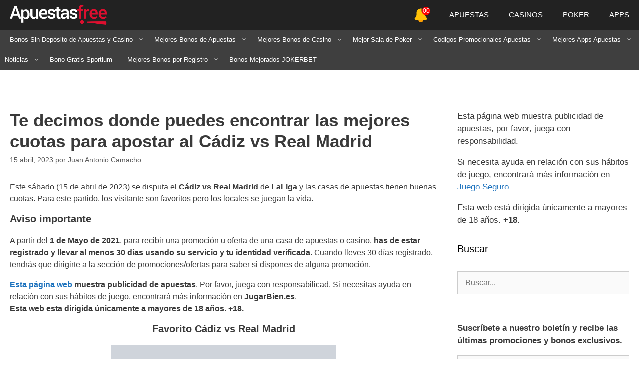

--- FILE ---
content_type: text/html; charset=UTF-8
request_url: https://apuestasfree.com/favorito-cadiz-vs-real-madrid/
body_size: 52803
content:
<!DOCTYPE html><html lang="es-ES"><head><script data-no-optimize="1" type="pmdelayedscript" data-cfasync="false" data-no-defer="1" data-no-minify="1">var litespeed_docref=sessionStorage.getItem("litespeed_docref");litespeed_docref&&(Object.defineProperty(document,"referrer",{get:function(){return litespeed_docref}}),sessionStorage.removeItem("litespeed_docref"));</script> <meta charset="UTF-8"><meta name='robots' content='index, follow, max-image-preview:large, max-snippet:-1, max-video-preview:-1' /><link rel='dns-prefetch' href='//maps.googleapis.com'><link rel='dns-prefetch' href='//maps.gstatic.com'><link rel='dns-prefetch' href='//ajax.googleapis.com'><link rel='dns-prefetch' href='//apis.google.com'><link rel='dns-prefetch' href='//google-analytics.com'><link rel='dns-prefetch' href='//www.google-analytics.com'><link rel='dns-prefetch' href='//ssl.google-analytics.com'><link rel='dns-prefetch' href='//youtube.com'><link rel='dns-prefetch' href='//api.pinterest.com'><link rel='dns-prefetch' href='//cdnjs.cloudflare.com'><link rel='dns-prefetch' href='//connect.facebook.net'><link rel='dns-prefetch' href='//platform.twitter.com'><link rel='dns-prefetch' href='//syndication.twitter.com'><link rel='dns-prefetch' href='//platform.instagram.com'><link rel='dns-prefetch' href='//disqus.com'><link rel='dns-prefetch' href='//sitename.disqus.com'><link rel='dns-prefetch' href='//s7.addthis.com'><link rel='dns-prefetch' href='//platform.linkedin.com'><link rel='dns-prefetch' href='//w.sharethis.com'><link rel='dns-prefetch' href='//i0.wp.com'><link rel='dns-prefetch' href='//i1.wp.com'><link rel='dns-prefetch' href='//i2.wp.com'><link rel='dns-prefetch' href='//stats.wp.com'><link rel='dns-prefetch' href='//pixel.wp.com'><link rel='dns-prefetch' href='//s.gravatar.com'><link rel='dns-prefetch' href='//0.gravatar.com'><link rel='dns-prefetch' href='//2.gravatar.com'><link rel='dns-prefetch' href='//1.gravatar.com'><meta name="viewport" content="width=device-width, initial-scale=1"><title>Te decimos donde puedes encontrar las mejores cuotas para apostar al Cádiz vs Real Madrid</title><link rel="preload" href="https://apuestasfree.com/wp-content/uploads/2020/07/afree-logo-large.png" as="image" fetchpriority="high"><style id="perfmatters-used-css">:where(.wp-block-button__link){border-radius:9999px;box-shadow:none;padding:calc(.667em + 2px) calc(1.333em + 2px);text-decoration:none;}:root :where(.wp-block-button .wp-block-button__link.is-style-outline),:root :where(.wp-block-button.is-style-outline>.wp-block-button__link){border:2px solid;padding:.667em 1.333em;}:root :where(.wp-block-button .wp-block-button__link.is-style-outline:not(.has-text-color)),:root :where(.wp-block-button.is-style-outline>.wp-block-button__link:not(.has-text-color)){color:currentColor;}:root :where(.wp-block-button .wp-block-button__link.is-style-outline:not(.has-background)),:root :where(.wp-block-button.is-style-outline>.wp-block-button__link:not(.has-background)){background-color:initial;background-image:none;}:where(.wp-block-columns){margin-bottom:1.75em;}:where(.wp-block-columns.has-background){padding:1.25em 2.375em;}:where(.wp-block-post-comments input[type=submit]){border:none;}:where(.wp-block-cover-image:not(.has-text-color)),:where(.wp-block-cover:not(.has-text-color)){color:#fff;}:where(.wp-block-cover-image.is-light:not(.has-text-color)),:where(.wp-block-cover.is-light:not(.has-text-color)){color:#000;}:root :where(.wp-block-cover h1:not(.has-text-color)),:root :where(.wp-block-cover h2:not(.has-text-color)),:root :where(.wp-block-cover h3:not(.has-text-color)),:root :where(.wp-block-cover h4:not(.has-text-color)),:root :where(.wp-block-cover h5:not(.has-text-color)),:root :where(.wp-block-cover h6:not(.has-text-color)),:root :where(.wp-block-cover p:not(.has-text-color)){color:inherit;}:where(.wp-block-file){margin-bottom:1.5em;}:where(.wp-block-file__button){border-radius:2em;display:inline-block;padding:.5em 1em;}:where(.wp-block-file__button):where(a):active,:where(.wp-block-file__button):where(a):focus,:where(.wp-block-file__button):where(a):hover,:where(.wp-block-file__button):where(a):visited{box-shadow:none;color:#fff;opacity:.85;text-decoration:none;}:where(.wp-block-form-input__input){font-size:1em;margin-bottom:.5em;padding:0 .5em;}:where(.wp-block-form-input__input)[type=date],:where(.wp-block-form-input__input)[type=datetime-local],:where(.wp-block-form-input__input)[type=datetime],:where(.wp-block-form-input__input)[type=email],:where(.wp-block-form-input__input)[type=month],:where(.wp-block-form-input__input)[type=number],:where(.wp-block-form-input__input)[type=password],:where(.wp-block-form-input__input)[type=search],:where(.wp-block-form-input__input)[type=tel],:where(.wp-block-form-input__input)[type=text],:where(.wp-block-form-input__input)[type=time],:where(.wp-block-form-input__input)[type=url],:where(.wp-block-form-input__input)[type=week]{border-style:solid;border-width:1px;line-height:2;min-height:2em;}:where(.wp-block-group.wp-block-group-is-layout-constrained){position:relative;}.wp-block-image>a,.wp-block-image>figure>a{display:inline-block;}.wp-block-image img{box-sizing:border-box;height:auto;max-width:100%;vertical-align:bottom;}.wp-block-image[style*=border-radius] img,.wp-block-image[style*=border-radius]>a{border-radius:inherit;}.wp-block-image.aligncenter{text-align:center;}.wp-block-image.alignfull>a,.wp-block-image.alignwide>a{width:100%;}.wp-block-image.alignfull img,.wp-block-image.alignwide img{height:auto;width:100%;}.wp-block-image .aligncenter,.wp-block-image .alignleft,.wp-block-image .alignright,.wp-block-image.aligncenter,.wp-block-image.alignleft,.wp-block-image.alignright{display:table;}.wp-block-image .aligncenter{margin-left:auto;margin-right:auto;}.wp-block-image :where(figcaption){margin-bottom:1em;margin-top:.5em;}.wp-block-image figure{margin:0;}@keyframes show-content-image{0%{visibility:hidden;}99%{visibility:hidden;}to{visibility:visible;}}@keyframes turn-on-visibility{0%{opacity:0;}to{opacity:1;}}@keyframes turn-off-visibility{0%{opacity:1;visibility:visible;}99%{opacity:0;visibility:visible;}to{opacity:0;visibility:hidden;}}@keyframes lightbox-zoom-in{0%{transform:translate(calc(( -100vw + var(--wp--lightbox-scrollbar-width) ) / 2 + var(--wp--lightbox-initial-left-position)),calc(-50vh + var(--wp--lightbox-initial-top-position))) scale(var(--wp--lightbox-scale));}to{transform:translate(-50%,-50%) scale(1);}}@keyframes lightbox-zoom-out{0%{transform:translate(-50%,-50%) scale(1);visibility:visible;}99%{visibility:visible;}to{transform:translate(calc(( -100vw + var(--wp--lightbox-scrollbar-width) ) / 2 + var(--wp--lightbox-initial-left-position)),calc(-50vh + var(--wp--lightbox-initial-top-position))) scale(var(--wp--lightbox-scale));visibility:hidden;}}:where(.wp-block-latest-comments:not([style*=line-height] .wp-block-latest-comments__comment)){line-height:1.1;}:where(.wp-block-latest-comments:not([style*=line-height] .wp-block-latest-comments__comment-excerpt p)){line-height:1.8;}:root :where(.wp-block-latest-posts.is-grid){padding:0;}:root :where(.wp-block-latest-posts.wp-block-latest-posts__list){padding-left:0;}ol,ul{box-sizing:border-box;}:root :where(.wp-block-list.has-background){padding:1.25em 2.375em;}:where(.wp-block-navigation.has-background .wp-block-navigation-item a:not(.wp-element-button)),:where(.wp-block-navigation.has-background .wp-block-navigation-submenu a:not(.wp-element-button)){padding:.5em 1em;}:where(.wp-block-navigation .wp-block-navigation__submenu-container .wp-block-navigation-item a:not(.wp-element-button)),:where(.wp-block-navigation .wp-block-navigation__submenu-container .wp-block-navigation-submenu a:not(.wp-element-button)),:where(.wp-block-navigation .wp-block-navigation__submenu-container .wp-block-navigation-submenu button.wp-block-navigation-item__content),:where(.wp-block-navigation .wp-block-navigation__submenu-container .wp-block-pages-list__item button.wp-block-navigation-item__content){padding:.5em 1em;}@keyframes overlay-menu__fade-in-animation{0%{opacity:0;transform:translateY(.5em);}to{opacity:1;transform:translateY(0);}}:root :where(p.has-background){padding:1.25em 2.375em;}:where(p.has-text-color:not(.has-link-color)) a{color:inherit;}:where(.wp-block-post-comments-form input:not([type=submit])),:where(.wp-block-post-comments-form textarea){border:1px solid #949494;font-family:inherit;font-size:1em;}:where(.wp-block-post-comments-form input:where(:not([type=submit]):not([type=checkbox]))),:where(.wp-block-post-comments-form textarea){padding:calc(.667em + 2px);}:where(.wp-block-post-excerpt){box-sizing:border-box;margin-bottom:var(--wp--style--block-gap);margin-top:var(--wp--style--block-gap);}:where(.wp-block-preformatted.has-background){padding:1.25em 2.375em;}:where(.wp-block-search__button){border:1px solid #ccc;padding:6px 10px;}:where(.wp-block-search__input){appearance:none;border:1px solid #949494;flex-grow:1;font-family:inherit;font-size:inherit;font-style:inherit;font-weight:inherit;letter-spacing:inherit;line-height:inherit;margin-left:0;margin-right:0;min-width:3rem;padding:8px;text-decoration:unset !important;text-transform:inherit;}:where(.wp-block-search__button-inside .wp-block-search__inside-wrapper){background-color:#fff;border:1px solid #949494;box-sizing:border-box;padding:4px;}:where(.wp-block-search__button-inside .wp-block-search__inside-wrapper) :where(.wp-block-search__button){padding:4px 8px;}:root :where(.wp-block-separator.is-style-dots){height:auto;line-height:1;text-align:center;}:root :where(.wp-block-separator.is-style-dots):before{color:currentColor;content:"···";font-family:serif;font-size:1.5em;letter-spacing:2em;padding-left:2em;}:root :where(.wp-block-site-logo.is-style-rounded){border-radius:9999px;}:root :where(.wp-block-social-links .wp-social-link a){padding:.25em;}:root :where(.wp-block-social-links.is-style-logos-only .wp-social-link a){padding:0;}:root :where(.wp-block-social-links.is-style-pill-shape .wp-social-link a){padding-left:.6666666667em;padding-right:.6666666667em;}:root :where(.wp-block-tag-cloud.is-style-outline){display:flex;flex-wrap:wrap;gap:1ch;}:root :where(.wp-block-tag-cloud.is-style-outline a){border:1px solid;font-size:unset !important;margin-right:0;padding:1ch 2ch;text-decoration:none !important;}:root :where(.wp-block-table-of-contents){box-sizing:border-box;}:where(.wp-block-term-description){box-sizing:border-box;margin-bottom:var(--wp--style--block-gap);margin-top:var(--wp--style--block-gap);}:where(pre.wp-block-verse){font-family:inherit;}.editor-styles-wrapper,.entry-content{counter-reset:footnotes;}a[data-fn].fn{counter-increment:footnotes;display:inline-flex;font-size:smaller;text-decoration:none;text-indent:-9999999px;vertical-align:super;}a[data-fn].fn:after{content:"[" counter(footnotes) "]";float:left;text-indent:0;}:root{--wp-block-synced-color:#7a00df;--wp-block-synced-color--rgb:122,0,223;--wp-bound-block-color:var(--wp-block-synced-color);--wp-editor-canvas-background:#ddd;--wp-admin-theme-color:#007cba;--wp-admin-theme-color--rgb:0,124,186;--wp-admin-theme-color-darker-10:#006ba1;--wp-admin-theme-color-darker-10--rgb:0,107,160.5;--wp-admin-theme-color-darker-20:#005a87;--wp-admin-theme-color-darker-20--rgb:0,90,135;--wp-admin-border-width-focus:2px;}@media (min-resolution:192dpi){:root{--wp-admin-border-width-focus:1.5px;}}:root{--wp--preset--font-size--normal:16px;--wp--preset--font-size--huge:42px;}.aligncenter{clear:both;}.screen-reader-text{border:0;clip-path:inset(50%);height:1px;margin:-1px;overflow:hidden;padding:0;position:absolute;width:1px;word-wrap:normal !important;}.screen-reader-text:focus{background-color:#ddd;clip-path:none;color:#444;display:block;font-size:1em;height:auto;left:5px;line-height:normal;padding:15px 23px 14px;text-decoration:none;top:5px;width:auto;z-index:100000;}html :where(.has-border-color){border-style:solid;}html :where([style*=border-top-color]){border-top-style:solid;}html :where([style*=border-right-color]){border-right-style:solid;}html :where([style*=border-bottom-color]){border-bottom-style:solid;}html :where([style*=border-left-color]){border-left-style:solid;}html :where([style*=border-width]){border-style:solid;}html :where([style*=border-top-width]){border-top-style:solid;}html :where([style*=border-right-width]){border-right-style:solid;}html :where([style*=border-bottom-width]){border-bottom-style:solid;}html :where([style*=border-left-width]){border-left-style:solid;}html :where(img[class*=wp-image-]){height:auto;max-width:100%;}:where(figure){margin:0 0 1em;}html :where(.is-position-sticky){--wp-admin--admin-bar--position-offset:var(--wp-admin--admin-bar--height,0px);}@media screen and (max-width:600px){html :where(.is-position-sticky){--wp-admin--admin-bar--position-offset:0px;}}.wp-block-uagb-container{display:flex;position:relative;box-sizing:border-box;transition-property:box-shadow;transition-duration:.2s;transition-timing-function:ease;}.wp-block-uagb-container.uagb-is-root-container{margin-left:auto;margin-right:auto;}.wp-block-uagb-container.alignfull.uagb-is-root-container .uagb-container-inner-blocks-wrap{display:flex;position:relative;box-sizing:border-box;margin-left:auto !important;margin-right:auto !important;}body .wp-block-uagb-container>.uagb-container-inner-blocks-wrap>*:not(.wp-block-uagb-container):not(.wp-block-uagb-column):not(.wp-block-uagb-container):not(.wp-block-uagb-section):not(.uagb-container__shape):not(.uagb-container__video-wrap):not(.wp-block-spectra-pro-register):not(.wp-block-spectra-pro-login):not(.uagb-slider-container):not(.spectra-image-gallery__control-lightbox):not(.wp-block-uagb-info-box),body .wp-block-uagb-container>.uagb-container-inner-blocks-wrap,body .wp-block-uagb-container>*:not(.wp-block-uagb-container):not(.wp-block-uagb-column):not(.wp-block-uagb-container):not(.wp-block-uagb-section):not(.uagb-container__shape):not(.uagb-container__video-wrap):not(.wp-block-spectra-pro-register):not(.wp-block-spectra-pro-login):not(.uagb-slider-container):not(.spectra-container-link-overlay):not(.spectra-image-gallery__control-lightbox):not(.wp-block-uagb-lottie):not(.uagb-faq__outer-wrap){min-width:unset !important;width:100%;position:relative;}@media only screen and (max-width: 767px){.wp-block-uagb-container .wp-block-uagb-advanced-heading{width:-webkit-fill-available;}}.wp-block-uagb-image--align-none{justify-content:center;}.wp-block-uagb-advanced-heading h1,.wp-block-uagb-advanced-heading h2,.wp-block-uagb-advanced-heading h3,.wp-block-uagb-advanced-heading h4,.wp-block-uagb-advanced-heading h5,.wp-block-uagb-advanced-heading h6,.wp-block-uagb-advanced-heading p,.wp-block-uagb-advanced-heading div{word-break:break-word;}.wp-block-uagb-advanced-heading .uagb-heading-text{margin:0;}.wp-block-uagb-image{display:flex;}.wp-block-uagb-image__figure{position:relative;display:flex;flex-direction:column;max-width:100%;height:auto;margin:0;}.wp-block-uagb-image__figure img{height:auto;display:flex;max-width:100%;transition:box-shadow .2s ease;}.wp-block-uagb-image__figure>a{display:inline-block;}.uagb-icon-list__wrap{display:flex;align-items:flex-start;justify-content:flex-start;}.wp-block-uagb-icon-list-child{padding:0;transition:all .2s;display:inline-flex;color:#3a3a3a;align-items:center;text-decoration:none;box-shadow:none;}.wp-block-uagb-icon-list-child{position:relative;}.wp-block-uagb-icon-list-child>a{position:absolute;top:0;left:0;width:100%;height:100%;}.wp-block-uagb-icon-list-child .uagb-icon-list__label{word-break:break-word;}.wp-block-uagb-separator{text-align:center;box-sizing:border-box;line-height:0;}.wp-block-uagb-separator__inner{display:inline-block;}.wp-block-uagb-separator:not(.wp-block-uagb-separator--text):not(.wp-block-uagb-separator--icon) .wp-block-uagb-separator__inner{border-top-style:solid;-webkit-mask:var(--my-background-image);-webkit-mask-size:38px 100%;-webkit-mask-repeat:repeat-x;}.wp-block-uagb-container.uagb-is-root-container .uagb-block-568b4555{max-width:33%;width:100%;}.wp-block-uagb-container.uagb-is-root-container.alignfull.uagb-block-568b4555 > .uagb-container-inner-blocks-wrap{--inner-content-custom-width:min(100%,1140px);max-width:var(--inner-content-custom-width);width:100%;flex-direction:column;align-items:center;justify-content:flex-start;flex-wrap:nowrap;row-gap:18px;column-gap:20px;}.wp-block-uagb-container.uagb-block-568b4555{box-shadow:0px 4px 12px 0px rgba(0,0,0,.44);padding-top:10px;padding-bottom:10px;padding-left:10px;padding-right:10px;overflow:visible;order:initial;border-top-left-radius:20px;border-top-right-radius:20px;border-bottom-left-radius:20px;border-bottom-right-radius:20px;border-color:inherit;row-gap:18px;column-gap:20px;}.wp-block-uagb-advanced-heading.uagb-block-04723f67.wp-block-uagb-advanced-heading{text-align:center;}.wp-block-uagb-advanced-heading.uagb-block-04723f67 .uagb-heading-text{font-size:29px;}.wp-block-uagb-container.uagb-is-root-container .uagb-block-96e43000{max-width:100%;width:100%;}.wp-block-uagb-container.uagb-is-root-container.alignfull.uagb-block-96e43000 > .uagb-container-inner-blocks-wrap{--inner-content-custom-width:min(100%,1140px);max-width:var(--inner-content-custom-width);width:100%;flex-direction:row;align-items:flex-start;justify-content:center;flex-wrap:nowrap;row-gap:18px;column-gap:18px;}.wp-block-uagb-container.uagb-block-96e43000{min-height:0px;box-shadow:0px 0px rgba(0,0,0,.44);padding-top:-19px;padding-bottom:-19px;padding-left:-19px;padding-right:-19px;margin-top:-3px !important;margin-bottom:-35px !important;margin-left:0px;margin-right:0px;overflow:visible;order:initial;border-color:inherit;flex-direction:row;align-items:flex-start;justify-content:center;flex-wrap:nowrap;row-gap:18px;column-gap:18px;}.wp-block-uagb-container.uagb-is-root-container .uagb-block-b49c8495{max-width:40%;width:100%;}.wp-block-uagb-container.uagb-is-root-container.alignfull.uagb-block-b49c8495 > .uagb-container-inner-blocks-wrap{--inner-content-custom-width:min(100%,1140px);max-width:var(--inner-content-custom-width);width:100%;flex-direction:column;align-items:center;justify-content:flex-start;flex-wrap:nowrap;row-gap:18px;column-gap:18px;}.wp-block-uagb-container.uagb-block-b49c8495{box-shadow:0px 0px rgba(0,0,0,.44);padding-top:10px;padding-bottom:10px;padding-left:10px;padding-right:10px;overflow:visible;order:initial;border-color:inherit;flex-direction:column;align-items:center;justify-content:flex-start;flex-wrap:nowrap;row-gap:18px;column-gap:18px;}.uagb-block-e99c20ff.wp-block-uagb-image--layout-default figure img{box-shadow:0px 0px 0 rgba(0,0,0,.44);}.uagb-block-e99c20ff.wp-block-uagb-image .wp-block-uagb-image__figure img{width:px;height:auto;}.uagb-block-e99c20ff.wp-block-uagb-image--layout-default figure:hover img{box-shadow:0px 0px 0 rgba(0,0,0,.44);}.wp-block-uagb-container.uagb-is-root-container .uagb-block-1e0533cb{max-width:60%;width:100%;}.wp-block-uagb-container.uagb-is-root-container.alignfull.uagb-block-1e0533cb > .uagb-container-inner-blocks-wrap{--inner-content-custom-width:min(100%,1140px);max-width:var(--inner-content-custom-width);width:100%;flex-direction:column;align-items:center;justify-content:flex-start;flex-wrap:nowrap;row-gap:18px;column-gap:18px;}.wp-block-uagb-container.uagb-block-1e0533cb{box-shadow:0px 0px rgba(0,0,0,.44);padding-top:10px;padding-bottom:10px;padding-left:10px;padding-right:10px;margin-top:0px !important;margin-bottom:0px !important;margin-left:0px;margin-right:0px;overflow:visible;order:initial;border-color:inherit;flex-direction:column;align-items:center;justify-content:flex-start;flex-wrap:nowrap;row-gap:18px;column-gap:18px;}.wp-block-uagb-icon-list.uagb-block-b6b39275 .wp-block-uagb-icon-list-child .uagb-icon-list__label{font-size:15px;line-height:em;}.wp-block-uagb-icon-list.uagb-block-b6b39275 .uagb-icon-list__wrap{display:flex;flex-direction:column;justify-content:center;-webkit-box-pack:center;-ms-flex-pack:center;-webkit-box-align:flex-start;-ms-flex-align:flex-start;align-items:flex-start;}.wp-block-uagb-icon-list.uagb-block-b6b39275 .uagb-icon-list__label{text-align:left;}.wp-block-uagb-icon-list.uagb-block-b6b39275 .wp-block-uagb-icon-list-child{font-size:15px;line-height:em;}.wp-block-uagb-icon-list.uagb-block-b6b39275.wp-block-uagb-icon-list .wp-block-uagb-icon-list-child{margin-left:0;margin-right:0;margin-bottom:10px;}.uagb-block-fcd1dbb3.wp-block-uagb-separator{text-align:center;}.uagb-block-fcd1dbb3 .uagb-separator-spacing-wrapper{padding-top:-9px;padding-right:0px;padding-bottom:-9px;padding-left:0px;}.uagb-block-fcd1dbb3.wp-block-uagb-separator:not(.wp-block-uagb-separator--text):not(.wp-block-uagb-separator--icon) .wp-block-uagb-separator__inner{-webkit-mask-size:5px 100%;border-top-width:1px;width:100%;border-top-color:#fff;border-top-style:solid;margin-top:5px;margin-bottom:5px;}.wp-block-uagb-container.uagb-is-root-container .uagb-block-b64ee98f{max-width:100%;width:100%;}.wp-block-uagb-container.uagb-is-root-container.alignfull.uagb-block-b64ee98f > .uagb-container-inner-blocks-wrap{--inner-content-custom-width:min(100%,1140px);max-width:var(--inner-content-custom-width);width:100%;flex-direction:row;align-items:flex-start;justify-content:center;flex-wrap:nowrap;row-gap:18px;column-gap:18px;}.wp-block-uagb-container.uagb-block-b64ee98f{min-height:0px;box-shadow:0px 0px rgba(0,0,0,.44);padding-top:-19px;padding-bottom:-19px;padding-left:-19px;padding-right:-19px;margin-top:-30px !important;margin-bottom:-35px !important;margin-left:0px;margin-right:0px;overflow:visible;order:initial;border-color:inherit;flex-direction:row;align-items:flex-start;justify-content:center;flex-wrap:nowrap;row-gap:18px;column-gap:18px;}.wp-block-uagb-container.uagb-is-root-container .uagb-block-e42aeed7{max-width:40%;width:100%;}.wp-block-uagb-container.uagb-is-root-container.alignfull.uagb-block-e42aeed7 > .uagb-container-inner-blocks-wrap{--inner-content-custom-width:min(100%,1140px);max-width:var(--inner-content-custom-width);width:100%;flex-direction:column;align-items:center;justify-content:flex-start;flex-wrap:nowrap;row-gap:18px;column-gap:18px;}.wp-block-uagb-container.uagb-block-e42aeed7{box-shadow:0px 0px rgba(0,0,0,.44);padding-top:10px;padding-bottom:10px;padding-left:10px;padding-right:10px;overflow:visible;order:initial;border-color:inherit;flex-direction:column;align-items:center;justify-content:flex-start;flex-wrap:nowrap;row-gap:18px;column-gap:18px;}.uagb-block-b77ef0d3.wp-block-uagb-image--layout-default figure img{box-shadow:0px 0px 0 rgba(0,0,0,.44);}.uagb-block-b77ef0d3.wp-block-uagb-image .wp-block-uagb-image__figure img{width:px;height:auto;}.uagb-block-b77ef0d3.wp-block-uagb-image--layout-default figure:hover img{box-shadow:0px 0px 0 rgba(0,0,0,.44);}.wp-block-uagb-container.uagb-is-root-container .uagb-block-01a7767f{max-width:60%;width:100%;}.wp-block-uagb-container.uagb-is-root-container.alignfull.uagb-block-01a7767f > .uagb-container-inner-blocks-wrap{--inner-content-custom-width:min(100%,1140px);max-width:var(--inner-content-custom-width);width:100%;flex-direction:column;align-items:center;justify-content:flex-start;flex-wrap:nowrap;row-gap:18px;column-gap:18px;}.wp-block-uagb-container.uagb-block-01a7767f{box-shadow:0px 0px rgba(0,0,0,.44);padding-top:10px;padding-bottom:10px;padding-left:10px;padding-right:10px;margin-top:0px !important;margin-bottom:0px !important;margin-left:0px;margin-right:0px;overflow:visible;order:initial;border-color:inherit;flex-direction:column;align-items:center;justify-content:flex-start;flex-wrap:nowrap;row-gap:18px;column-gap:18px;}.wp-block-uagb-icon-list.uagb-block-c8502e91 .wp-block-uagb-icon-list-child .uagb-icon-list__label{font-size:15px;line-height:em;}.wp-block-uagb-icon-list.uagb-block-c8502e91 .uagb-icon-list__wrap{display:flex;flex-direction:column;justify-content:center;-webkit-box-pack:center;-ms-flex-pack:center;-webkit-box-align:flex-start;-ms-flex-align:flex-start;align-items:flex-start;}.wp-block-uagb-icon-list.uagb-block-c8502e91 .uagb-icon-list__label{text-align:left;}.wp-block-uagb-icon-list.uagb-block-c8502e91 .wp-block-uagb-icon-list-child{font-size:15px;line-height:em;}.wp-block-uagb-icon-list.uagb-block-c8502e91.wp-block-uagb-icon-list .wp-block-uagb-icon-list-child{margin-left:0;margin-right:0;margin-bottom:10px;}.uagb-block-19c4743d.wp-block-uagb-separator{text-align:center;}.uagb-block-19c4743d .uagb-separator-spacing-wrapper{padding-top:-9px;padding-right:0px;padding-bottom:-9px;padding-left:0px;}.uagb-block-19c4743d.wp-block-uagb-separator:not(.wp-block-uagb-separator--text):not(.wp-block-uagb-separator--icon) .wp-block-uagb-separator__inner{-webkit-mask-size:5px 100%;border-top-width:1px;width:100%;border-top-color:#fff;border-top-style:solid;margin-top:5px;margin-bottom:5px;}.wp-block-uagb-container.uagb-is-root-container .uagb-block-9665e6c0{max-width:100%;width:100%;}.wp-block-uagb-container.uagb-is-root-container.alignfull.uagb-block-9665e6c0 > .uagb-container-inner-blocks-wrap{--inner-content-custom-width:min(100%,1140px);max-width:var(--inner-content-custom-width);width:100%;flex-direction:row;align-items:flex-start;justify-content:center;flex-wrap:nowrap;row-gap:18px;column-gap:18px;}.wp-block-uagb-container.uagb-block-9665e6c0{min-height:0px;box-shadow:0px 0px rgba(0,0,0,.44);padding-top:-19px;padding-bottom:-19px;padding-left:-19px;padding-right:-19px;margin-top:-30px !important;margin-bottom:-35px !important;margin-left:0px;margin-right:0px;overflow:visible;order:initial;border-color:inherit;flex-direction:row;align-items:flex-start;justify-content:center;flex-wrap:nowrap;row-gap:18px;column-gap:18px;}.wp-block-uagb-container.uagb-is-root-container .uagb-block-3011e422{max-width:40%;width:100%;}.wp-block-uagb-container.uagb-is-root-container.alignfull.uagb-block-3011e422 > .uagb-container-inner-blocks-wrap{--inner-content-custom-width:min(100%,1140px);max-width:var(--inner-content-custom-width);width:100%;flex-direction:column;align-items:center;justify-content:flex-start;flex-wrap:nowrap;row-gap:18px;column-gap:18px;}.wp-block-uagb-container.uagb-block-3011e422{box-shadow:0px 0px rgba(0,0,0,.44);padding-top:10px;padding-bottom:10px;padding-left:10px;padding-right:10px;overflow:visible;order:initial;border-color:inherit;flex-direction:column;align-items:center;justify-content:flex-start;flex-wrap:nowrap;row-gap:18px;column-gap:18px;}.uagb-block-0e33753b.wp-block-uagb-image--layout-default figure img{box-shadow:0px 0px 0 rgba(0,0,0,.44);}.uagb-block-0e33753b.wp-block-uagb-image .wp-block-uagb-image__figure img{width:px;height:auto;}.uagb-block-0e33753b.wp-block-uagb-image--layout-default figure:hover img{box-shadow:0px 0px 0 rgba(0,0,0,.44);}.wp-block-uagb-container.uagb-is-root-container .uagb-block-c34cf3d4{max-width:60%;width:100%;}.wp-block-uagb-container.uagb-is-root-container.alignfull.uagb-block-c34cf3d4 > .uagb-container-inner-blocks-wrap{--inner-content-custom-width:min(100%,1140px);max-width:var(--inner-content-custom-width);width:100%;flex-direction:column;align-items:center;justify-content:flex-start;flex-wrap:nowrap;row-gap:18px;column-gap:18px;}.wp-block-uagb-container.uagb-block-c34cf3d4{box-shadow:0px 0px rgba(0,0,0,.44);padding-top:10px;padding-bottom:10px;padding-left:10px;padding-right:10px;margin-top:0px !important;margin-bottom:0px !important;margin-left:0px;margin-right:0px;overflow:visible;order:initial;border-color:inherit;flex-direction:column;align-items:center;justify-content:flex-start;flex-wrap:nowrap;row-gap:18px;column-gap:18px;}.wp-block-uagb-icon-list.uagb-block-904b7b28 .wp-block-uagb-icon-list-child .uagb-icon-list__label{font-size:15px;line-height:em;}.wp-block-uagb-icon-list.uagb-block-904b7b28 .uagb-icon-list__wrap{display:flex;flex-direction:column;justify-content:center;-webkit-box-pack:center;-ms-flex-pack:center;-webkit-box-align:flex-start;-ms-flex-align:flex-start;align-items:flex-start;}.wp-block-uagb-icon-list.uagb-block-904b7b28 .uagb-icon-list__label{text-align:left;}.wp-block-uagb-icon-list.uagb-block-904b7b28 .wp-block-uagb-icon-list-child{font-size:15px;line-height:em;}.wp-block-uagb-icon-list.uagb-block-904b7b28.wp-block-uagb-icon-list .wp-block-uagb-icon-list-child{margin-left:0;margin-right:0;margin-bottom:10px;}.uagb-block-fd294168.wp-block-uagb-separator{text-align:center;}.uagb-block-fd294168 .uagb-separator-spacing-wrapper{padding-top:-9px;padding-right:0px;padding-bottom:-9px;padding-left:0px;}.uagb-block-fd294168.wp-block-uagb-separator:not(.wp-block-uagb-separator--text):not(.wp-block-uagb-separator--icon) .wp-block-uagb-separator__inner{-webkit-mask-size:5px 100%;border-top-width:1px;width:100%;border-top-color:#fff;border-top-style:solid;margin-top:5px;margin-bottom:5px;}.wp-block-uagb-container.uagb-is-root-container .uagb-block-d764589e{max-width:100%;width:100%;}.wp-block-uagb-container.uagb-is-root-container.alignfull.uagb-block-d764589e > .uagb-container-inner-blocks-wrap{--inner-content-custom-width:min(100%,1140px);max-width:var(--inner-content-custom-width);width:100%;flex-direction:row;align-items:flex-start;justify-content:center;flex-wrap:nowrap;row-gap:18px;column-gap:18px;}.wp-block-uagb-container.uagb-block-d764589e{min-height:0px;box-shadow:0px 0px rgba(0,0,0,.44);padding-top:-19px;padding-bottom:-19px;padding-left:-19px;padding-right:-19px;margin-top:-30px !important;margin-bottom:-35px !important;margin-left:0px;margin-right:0px;overflow:visible;order:initial;border-color:inherit;flex-direction:row;align-items:flex-start;justify-content:center;flex-wrap:nowrap;row-gap:18px;column-gap:18px;}.wp-block-uagb-container.uagb-is-root-container .uagb-block-ea7d8b0e{max-width:40%;width:100%;}.wp-block-uagb-container.uagb-is-root-container.alignfull.uagb-block-ea7d8b0e > .uagb-container-inner-blocks-wrap{--inner-content-custom-width:min(100%,1140px);max-width:var(--inner-content-custom-width);width:100%;flex-direction:column;align-items:center;justify-content:flex-start;flex-wrap:nowrap;row-gap:18px;column-gap:18px;}.wp-block-uagb-container.uagb-block-ea7d8b0e{box-shadow:0px 0px rgba(0,0,0,.44);padding-top:10px;padding-bottom:10px;padding-left:10px;padding-right:10px;overflow:visible;order:initial;border-color:inherit;flex-direction:column;align-items:center;justify-content:flex-start;flex-wrap:nowrap;row-gap:18px;column-gap:18px;}.uagb-block-3d237893.wp-block-uagb-image--layout-default figure img{box-shadow:0px 0px 0 rgba(0,0,0,.44);}.uagb-block-3d237893.wp-block-uagb-image .wp-block-uagb-image__figure img{width:px;height:auto;}.uagb-block-3d237893.wp-block-uagb-image--layout-default figure:hover img{box-shadow:0px 0px 0 rgba(0,0,0,.44);}.wp-block-uagb-container.uagb-is-root-container .uagb-block-fa016c10{max-width:60%;width:100%;}.wp-block-uagb-container.uagb-is-root-container.alignfull.uagb-block-fa016c10 > .uagb-container-inner-blocks-wrap{--inner-content-custom-width:min(100%,1140px);max-width:var(--inner-content-custom-width);width:100%;flex-direction:column;align-items:center;justify-content:flex-start;flex-wrap:nowrap;row-gap:18px;column-gap:18px;}.wp-block-uagb-container.uagb-block-fa016c10{box-shadow:0px 0px rgba(0,0,0,.44);padding-top:10px;padding-bottom:10px;padding-left:10px;padding-right:10px;margin-top:0px !important;margin-bottom:0px !important;margin-left:0px;margin-right:0px;overflow:visible;order:initial;border-color:inherit;flex-direction:column;align-items:center;justify-content:flex-start;flex-wrap:nowrap;row-gap:18px;column-gap:18px;}.wp-block-uagb-icon-list.uagb-block-9603df87 .wp-block-uagb-icon-list-child .uagb-icon-list__label{font-size:15px;line-height:em;}.wp-block-uagb-icon-list.uagb-block-9603df87 .uagb-icon-list__wrap{display:flex;flex-direction:column;justify-content:center;-webkit-box-pack:center;-ms-flex-pack:center;-webkit-box-align:flex-start;-ms-flex-align:flex-start;align-items:flex-start;}.wp-block-uagb-icon-list.uagb-block-9603df87 .uagb-icon-list__label{text-align:left;}.wp-block-uagb-icon-list.uagb-block-9603df87 .wp-block-uagb-icon-list-child{font-size:15px;line-height:em;}.wp-block-uagb-icon-list.uagb-block-9603df87.wp-block-uagb-icon-list .wp-block-uagb-icon-list-child{margin-left:0;margin-right:0;margin-bottom:10px;}.uagb-block-f7b27d7c.wp-block-uagb-separator{text-align:center;}.uagb-block-f7b27d7c .uagb-separator-spacing-wrapper{padding-top:-9px;padding-right:0px;padding-bottom:-9px;padding-left:0px;}.uagb-block-f7b27d7c.wp-block-uagb-separator:not(.wp-block-uagb-separator--text):not(.wp-block-uagb-separator--icon) .wp-block-uagb-separator__inner{-webkit-mask-size:5px 100%;border-top-width:1px;width:100%;border-top-color:#fff;border-top-style:solid;margin-top:5px;margin-bottom:5px;}.wp-block-uagb-container.uagb-is-root-container .uagb-block-90e3c35c{max-width:100%;width:100%;}.wp-block-uagb-container.uagb-is-root-container.alignfull.uagb-block-90e3c35c > .uagb-container-inner-blocks-wrap{--inner-content-custom-width:min(100%,1140px);max-width:var(--inner-content-custom-width);width:100%;flex-direction:row;align-items:flex-start;justify-content:center;flex-wrap:nowrap;row-gap:18px;column-gap:18px;}.wp-block-uagb-container.uagb-block-90e3c35c{min-height:0px;box-shadow:0px 0px rgba(0,0,0,.44);padding-top:-19px;padding-bottom:-19px;padding-left:-19px;padding-right:-19px;margin-top:-30px !important;margin-bottom:-35px !important;margin-left:0px;margin-right:0px;overflow:visible;order:initial;border-color:inherit;flex-direction:row;align-items:flex-start;justify-content:center;flex-wrap:nowrap;row-gap:18px;column-gap:18px;}.wp-block-uagb-container.uagb-is-root-container .uagb-block-e4957759{max-width:40%;width:100%;}.wp-block-uagb-container.uagb-is-root-container.alignfull.uagb-block-e4957759 > .uagb-container-inner-blocks-wrap{--inner-content-custom-width:min(100%,1140px);max-width:var(--inner-content-custom-width);width:100%;flex-direction:column;align-items:center;justify-content:flex-start;flex-wrap:nowrap;row-gap:18px;column-gap:18px;}.wp-block-uagb-container.uagb-block-e4957759{box-shadow:0px 0px rgba(0,0,0,.44);padding-top:10px;padding-bottom:10px;padding-left:10px;padding-right:10px;overflow:visible;order:initial;border-color:inherit;flex-direction:column;align-items:center;justify-content:flex-start;flex-wrap:nowrap;row-gap:18px;column-gap:18px;}.uagb-block-59f575eb.wp-block-uagb-image--layout-default figure img{box-shadow:0px 0px 0 rgba(0,0,0,.44);}.uagb-block-59f575eb.wp-block-uagb-image .wp-block-uagb-image__figure img{width:120px;height:auto;}.uagb-block-59f575eb.wp-block-uagb-image--layout-default figure:hover img{box-shadow:0px 0px 0 rgba(0,0,0,.44);}.wp-block-uagb-container.uagb-is-root-container .uagb-block-16f66b70{max-width:60%;width:100%;}.wp-block-uagb-container.uagb-is-root-container.alignfull.uagb-block-16f66b70 > .uagb-container-inner-blocks-wrap{--inner-content-custom-width:min(100%,1140px);max-width:var(--inner-content-custom-width);width:100%;flex-direction:column;align-items:center;justify-content:flex-start;flex-wrap:nowrap;row-gap:18px;column-gap:18px;}.wp-block-uagb-container.uagb-block-16f66b70{box-shadow:0px 0px rgba(0,0,0,.44);padding-top:10px;padding-bottom:10px;padding-left:10px;padding-right:10px;margin-top:0px !important;margin-bottom:0px !important;margin-left:0px;margin-right:0px;overflow:visible;order:initial;border-color:inherit;flex-direction:column;align-items:center;justify-content:flex-start;flex-wrap:nowrap;row-gap:18px;column-gap:18px;}.wp-block-uagb-icon-list.uagb-block-be3e7e3b .wp-block-uagb-icon-list-child .uagb-icon-list__label{font-size:15px;line-height:em;}.wp-block-uagb-icon-list.uagb-block-be3e7e3b .uagb-icon-list__wrap{display:flex;flex-direction:column;justify-content:center;-webkit-box-pack:center;-ms-flex-pack:center;-webkit-box-align:flex-start;-ms-flex-align:flex-start;align-items:flex-start;}.wp-block-uagb-icon-list.uagb-block-be3e7e3b .uagb-icon-list__label{text-align:left;}.wp-block-uagb-icon-list.uagb-block-be3e7e3b .wp-block-uagb-icon-list-child{font-size:15px;line-height:em;}.wp-block-uagb-icon-list.uagb-block-be3e7e3b.wp-block-uagb-icon-list .wp-block-uagb-icon-list-child{margin-left:0;margin-right:0;margin-bottom:10px;}.uagb-block-507814eb.wp-block-uagb-separator{text-align:center;}.uagb-block-507814eb .uagb-separator-spacing-wrapper{padding-top:-9px;padding-right:0px;padding-bottom:-9px;padding-left:0px;}.uagb-block-507814eb.wp-block-uagb-separator:not(.wp-block-uagb-separator--text):not(.wp-block-uagb-separator--icon) .wp-block-uagb-separator__inner{-webkit-mask-size:5px 100%;border-top-width:1px;width:100%;border-top-color:#fff;border-top-style:solid;margin-top:5px;margin-bottom:5px;}.wp-block-uagb-container.uagb-is-root-container .uagb-block-cff653c2{max-width:100%;width:100%;}.wp-block-uagb-container.uagb-is-root-container.alignfull.uagb-block-cff653c2 > .uagb-container-inner-blocks-wrap{--inner-content-custom-width:min(100%,1140px);max-width:var(--inner-content-custom-width);width:100%;flex-direction:row;align-items:flex-start;justify-content:center;flex-wrap:nowrap;row-gap:18px;column-gap:18px;}.wp-block-uagb-container.uagb-block-cff653c2{min-height:0px;box-shadow:0px 0px rgba(0,0,0,.44);padding-top:-19px;padding-bottom:-19px;padding-left:-19px;padding-right:-19px;margin-top:-30px !important;margin-bottom:-35px !important;margin-left:0px;margin-right:0px;overflow:visible;order:initial;border-color:inherit;flex-direction:row;align-items:flex-start;justify-content:center;flex-wrap:nowrap;row-gap:18px;column-gap:18px;}.wp-block-uagb-container.uagb-is-root-container .uagb-block-01b07a42{max-width:40%;width:100%;}.wp-block-uagb-container.uagb-is-root-container.alignfull.uagb-block-01b07a42 > .uagb-container-inner-blocks-wrap{--inner-content-custom-width:min(100%,1140px);max-width:var(--inner-content-custom-width);width:100%;flex-direction:column;align-items:center;justify-content:flex-start;flex-wrap:nowrap;row-gap:18px;column-gap:18px;}.wp-block-uagb-container.uagb-block-01b07a42{box-shadow:0px 0px rgba(0,0,0,.44);padding-top:10px;padding-bottom:10px;padding-left:10px;padding-right:10px;overflow:visible;order:initial;border-color:inherit;flex-direction:column;align-items:center;justify-content:flex-start;flex-wrap:nowrap;row-gap:18px;column-gap:18px;}.uagb-block-d3b7ca82.wp-block-uagb-image--layout-default figure img{box-shadow:0px 0px 0 rgba(0,0,0,.44);}.uagb-block-d3b7ca82.wp-block-uagb-image .wp-block-uagb-image__figure img{width:px;height:auto;}.uagb-block-d3b7ca82.wp-block-uagb-image--layout-default figure:hover img{box-shadow:0px 0px 0 rgba(0,0,0,.44);}.wp-block-uagb-container.uagb-is-root-container .uagb-block-b0901788{max-width:60%;width:100%;}.wp-block-uagb-container.uagb-is-root-container.alignfull.uagb-block-b0901788 > .uagb-container-inner-blocks-wrap{--inner-content-custom-width:min(100%,1140px);max-width:var(--inner-content-custom-width);width:100%;flex-direction:column;align-items:center;justify-content:flex-start;flex-wrap:nowrap;row-gap:18px;column-gap:18px;}.wp-block-uagb-container.uagb-block-b0901788{box-shadow:0px 0px rgba(0,0,0,.44);padding-top:10px;padding-bottom:10px;padding-left:10px;padding-right:10px;margin-top:0px !important;margin-bottom:0px !important;margin-left:0px;margin-right:0px;overflow:visible;order:initial;border-color:inherit;flex-direction:column;align-items:center;justify-content:flex-start;flex-wrap:nowrap;row-gap:18px;column-gap:18px;}.wp-block-uagb-icon-list.uagb-block-d1dc9e1c .wp-block-uagb-icon-list-child .uagb-icon-list__label{font-size:15px;line-height:em;}.wp-block-uagb-icon-list.uagb-block-d1dc9e1c .uagb-icon-list__wrap{display:flex;flex-direction:column;justify-content:center;-webkit-box-pack:center;-ms-flex-pack:center;-webkit-box-align:flex-start;-ms-flex-align:flex-start;align-items:flex-start;}.wp-block-uagb-icon-list.uagb-block-d1dc9e1c .uagb-icon-list__label{text-align:left;}.wp-block-uagb-icon-list.uagb-block-d1dc9e1c .wp-block-uagb-icon-list-child{font-size:15px;line-height:em;}.wp-block-uagb-icon-list.uagb-block-d1dc9e1c.wp-block-uagb-icon-list .wp-block-uagb-icon-list-child{margin-left:0;margin-right:0;margin-bottom:10px;}.uagb-block-6c91fed8.wp-block-uagb-separator{text-align:center;}.uagb-block-6c91fed8 .uagb-separator-spacing-wrapper{padding-top:-9px;padding-right:0px;padding-bottom:-9px;padding-left:0px;}.uagb-block-6c91fed8.wp-block-uagb-separator:not(.wp-block-uagb-separator--text):not(.wp-block-uagb-separator--icon) .wp-block-uagb-separator__inner{-webkit-mask-size:5px 100%;border-top-width:1px;width:100%;border-top-color:#fff;border-top-style:solid;margin-top:5px;margin-bottom:5px;}.wp-block-uagb-container.uagb-is-root-container .uagb-block-96687c34{max-width:100%;width:100%;}.wp-block-uagb-container.uagb-is-root-container.alignfull.uagb-block-96687c34 > .uagb-container-inner-blocks-wrap{--inner-content-custom-width:min(100%,1140px);max-width:var(--inner-content-custom-width);width:100%;flex-direction:row;align-items:flex-start;justify-content:center;flex-wrap:nowrap;row-gap:18px;column-gap:18px;}.wp-block-uagb-container.uagb-block-96687c34{min-height:0px;box-shadow:0px 0px rgba(0,0,0,.44);padding-top:-19px;padding-bottom:-19px;padding-left:-19px;padding-right:-19px;margin-top:-30px !important;margin-bottom:-35px !important;margin-left:0px;margin-right:0px;overflow:visible;order:initial;border-color:inherit;flex-direction:row;align-items:flex-start;justify-content:center;flex-wrap:nowrap;row-gap:18px;column-gap:18px;}.wp-block-uagb-container.uagb-is-root-container .uagb-block-7ac959e5{max-width:40%;width:100%;}.wp-block-uagb-container.uagb-is-root-container.alignfull.uagb-block-7ac959e5 > .uagb-container-inner-blocks-wrap{--inner-content-custom-width:min(100%,1140px);max-width:var(--inner-content-custom-width);width:100%;flex-direction:column;align-items:center;justify-content:flex-start;flex-wrap:nowrap;row-gap:18px;column-gap:18px;}.wp-block-uagb-container.uagb-block-7ac959e5{box-shadow:0px 0px rgba(0,0,0,.44);padding-top:10px;padding-bottom:10px;padding-left:10px;padding-right:10px;overflow:visible;order:initial;border-color:inherit;flex-direction:column;align-items:center;justify-content:flex-start;flex-wrap:nowrap;row-gap:18px;column-gap:18px;}.uagb-block-b70a6ec5.wp-block-uagb-image--layout-default figure img{box-shadow:0px 0px 0 rgba(0,0,0,.44);}.uagb-block-b70a6ec5.wp-block-uagb-image .wp-block-uagb-image__figure img{width:px;height:auto;}.uagb-block-b70a6ec5.wp-block-uagb-image--layout-default figure:hover img{box-shadow:0px 0px 0 rgba(0,0,0,.44);}.wp-block-uagb-container.uagb-is-root-container .uagb-block-9be656e2{max-width:60%;width:100%;}.wp-block-uagb-container.uagb-is-root-container.alignfull.uagb-block-9be656e2 > .uagb-container-inner-blocks-wrap{--inner-content-custom-width:min(100%,1140px);max-width:var(--inner-content-custom-width);width:100%;flex-direction:column;align-items:center;justify-content:flex-start;flex-wrap:nowrap;row-gap:18px;column-gap:18px;}.wp-block-uagb-container.uagb-block-9be656e2{box-shadow:0px 0px rgba(0,0,0,.44);padding-top:10px;padding-bottom:10px;padding-left:10px;padding-right:10px;margin-top:0px !important;margin-bottom:0px !important;margin-left:0px;margin-right:0px;overflow:visible;order:initial;border-color:inherit;flex-direction:column;align-items:center;justify-content:flex-start;flex-wrap:nowrap;row-gap:18px;column-gap:18px;}.wp-block-uagb-icon-list.uagb-block-4ee75cad .wp-block-uagb-icon-list-child .uagb-icon-list__label{font-size:15px;line-height:em;}.wp-block-uagb-icon-list.uagb-block-4ee75cad .uagb-icon-list__wrap{display:flex;flex-direction:column;justify-content:center;-webkit-box-pack:center;-ms-flex-pack:center;-webkit-box-align:flex-start;-ms-flex-align:flex-start;align-items:flex-start;}.wp-block-uagb-icon-list.uagb-block-4ee75cad .uagb-icon-list__label{text-align:left;}.wp-block-uagb-icon-list.uagb-block-4ee75cad .wp-block-uagb-icon-list-child{font-size:15px;line-height:em;}.wp-block-uagb-icon-list.uagb-block-4ee75cad.wp-block-uagb-icon-list .wp-block-uagb-icon-list-child{margin-left:0;margin-right:0;margin-bottom:10px;}.uagb-block-a4fa6069.wp-block-uagb-separator{text-align:center;}.uagb-block-a4fa6069 .uagb-separator-spacing-wrapper{padding-top:-9px;padding-right:0px;padding-bottom:-9px;padding-left:0px;}.uagb-block-a4fa6069.wp-block-uagb-separator:not(.wp-block-uagb-separator--text):not(.wp-block-uagb-separator--icon) .wp-block-uagb-separator__inner{-webkit-mask-size:5px 100%;border-top-width:1px;width:100%;border-top-color:#fff;border-top-style:solid;margin-top:5px;margin-bottom:5px;}.wp-block-uagb-container.uagb-is-root-container .uagb-block-718850f1{max-width:100%;width:100%;}.wp-block-uagb-container.uagb-is-root-container.alignfull.uagb-block-718850f1 > .uagb-container-inner-blocks-wrap{--inner-content-custom-width:min(100%,1140px);max-width:var(--inner-content-custom-width);width:100%;flex-direction:row;align-items:flex-start;justify-content:center;flex-wrap:nowrap;row-gap:18px;column-gap:18px;}.wp-block-uagb-container.uagb-block-718850f1{min-height:0px;box-shadow:0px 0px rgba(0,0,0,.44);padding-top:-19px;padding-bottom:-19px;padding-left:-19px;padding-right:-19px;margin-top:-30px !important;margin-bottom:-35px !important;margin-left:0px;margin-right:0px;overflow:visible;order:initial;border-color:inherit;flex-direction:row;align-items:flex-start;justify-content:center;flex-wrap:nowrap;row-gap:18px;column-gap:18px;}.wp-block-uagb-container.uagb-is-root-container .uagb-block-6f3e83cc{max-width:40%;width:100%;}.wp-block-uagb-container.uagb-is-root-container.alignfull.uagb-block-6f3e83cc > .uagb-container-inner-blocks-wrap{--inner-content-custom-width:min(100%,1140px);max-width:var(--inner-content-custom-width);width:100%;flex-direction:column;align-items:center;justify-content:flex-start;flex-wrap:nowrap;row-gap:18px;column-gap:18px;}.wp-block-uagb-container.uagb-block-6f3e83cc{box-shadow:0px 0px rgba(0,0,0,.44);padding-top:10px;padding-bottom:10px;padding-left:10px;padding-right:10px;overflow:visible;order:initial;border-color:inherit;flex-direction:column;align-items:center;justify-content:flex-start;flex-wrap:nowrap;row-gap:18px;column-gap:18px;}.uagb-block-115211d4.wp-block-uagb-image--layout-default figure img{box-shadow:0px 0px 0 rgba(0,0,0,.44);}.uagb-block-115211d4.wp-block-uagb-image .wp-block-uagb-image__figure img{width:px;height:auto;}.uagb-block-115211d4.wp-block-uagb-image--layout-default figure:hover img{box-shadow:0px 0px 0 rgba(0,0,0,.44);}.wp-block-uagb-container.uagb-is-root-container .uagb-block-fb2c473c{max-width:60%;width:100%;}.wp-block-uagb-container.uagb-is-root-container.alignfull.uagb-block-fb2c473c > .uagb-container-inner-blocks-wrap{--inner-content-custom-width:min(100%,1140px);max-width:var(--inner-content-custom-width);width:100%;flex-direction:column;align-items:center;justify-content:flex-start;flex-wrap:nowrap;row-gap:18px;column-gap:18px;}.wp-block-uagb-container.uagb-block-fb2c473c{box-shadow:0px 0px rgba(0,0,0,.44);padding-top:10px;padding-bottom:10px;padding-left:10px;padding-right:10px;margin-top:0px !important;margin-bottom:0px !important;margin-left:0px;margin-right:0px;overflow:visible;order:initial;border-color:inherit;flex-direction:column;align-items:center;justify-content:flex-start;flex-wrap:nowrap;row-gap:18px;column-gap:18px;}.wp-block-uagb-icon-list.uagb-block-1e394c13 .wp-block-uagb-icon-list-child .uagb-icon-list__label{font-size:15px;line-height:em;}.wp-block-uagb-icon-list.uagb-block-1e394c13 .uagb-icon-list__wrap{display:flex;flex-direction:column;justify-content:center;-webkit-box-pack:center;-ms-flex-pack:center;-webkit-box-align:flex-start;-ms-flex-align:flex-start;align-items:flex-start;}.wp-block-uagb-icon-list.uagb-block-1e394c13 .uagb-icon-list__label{text-align:left;}.wp-block-uagb-icon-list.uagb-block-1e394c13 .wp-block-uagb-icon-list-child{font-size:15px;line-height:em;}.wp-block-uagb-icon-list.uagb-block-1e394c13.wp-block-uagb-icon-list .wp-block-uagb-icon-list-child{margin-left:0;margin-right:0;margin-bottom:10px;}.uagb-block-a0bf5f38.wp-block-uagb-separator{text-align:center;}.uagb-block-a0bf5f38 .uagb-separator-spacing-wrapper{padding-top:-9px;padding-right:0px;padding-bottom:-9px;padding-left:0px;}.uagb-block-a0bf5f38.wp-block-uagb-separator:not(.wp-block-uagb-separator--text):not(.wp-block-uagb-separator--icon) .wp-block-uagb-separator__inner{-webkit-mask-size:5px 100%;border-top-width:1px;width:100%;border-top-color:#fff;border-top-style:solid;margin-top:5px;margin-bottom:5px;}.wp-block-uagb-container.uagb-is-root-container .uagb-block-a8c2efc8{max-width:100%;width:100%;}.wp-block-uagb-container.uagb-is-root-container.alignfull.uagb-block-a8c2efc8 > .uagb-container-inner-blocks-wrap{--inner-content-custom-width:min(100%,1140px);max-width:var(--inner-content-custom-width);width:100%;flex-direction:row;align-items:flex-start;justify-content:center;flex-wrap:nowrap;row-gap:18px;column-gap:18px;}.wp-block-uagb-container.uagb-block-a8c2efc8{min-height:0px;box-shadow:0px 0px rgba(0,0,0,.44);padding-top:-19px;padding-bottom:-19px;padding-left:-19px;padding-right:-19px;margin-top:-30px !important;margin-bottom:-35px !important;margin-left:0px;margin-right:0px;overflow:visible;order:initial;border-color:inherit;flex-direction:row;align-items:flex-start;justify-content:center;flex-wrap:nowrap;row-gap:18px;column-gap:18px;}.wp-block-uagb-container.uagb-is-root-container .uagb-block-e7fb1e0f{max-width:40%;width:100%;}.wp-block-uagb-container.uagb-is-root-container.alignfull.uagb-block-e7fb1e0f > .uagb-container-inner-blocks-wrap{--inner-content-custom-width:min(100%,1140px);max-width:var(--inner-content-custom-width);width:100%;flex-direction:column;align-items:center;justify-content:flex-start;flex-wrap:nowrap;row-gap:18px;column-gap:18px;}.wp-block-uagb-container.uagb-block-e7fb1e0f{box-shadow:0px 0px rgba(0,0,0,.44);padding-top:10px;padding-bottom:10px;padding-left:10px;padding-right:10px;overflow:visible;order:initial;border-color:inherit;flex-direction:column;align-items:center;justify-content:flex-start;flex-wrap:nowrap;row-gap:18px;column-gap:18px;}.uagb-block-1bb068f1.wp-block-uagb-image--layout-default figure img{box-shadow:0px 0px 0 rgba(0,0,0,.44);}.uagb-block-1bb068f1.wp-block-uagb-image .wp-block-uagb-image__figure img{width:px;height:auto;}.uagb-block-1bb068f1.wp-block-uagb-image--layout-default figure:hover img{box-shadow:0px 0px 0 rgba(0,0,0,.44);}.wp-block-uagb-container.uagb-is-root-container .uagb-block-3e8db2d1{max-width:60%;width:100%;}.wp-block-uagb-container.uagb-is-root-container.alignfull.uagb-block-3e8db2d1 > .uagb-container-inner-blocks-wrap{--inner-content-custom-width:min(100%,1140px);max-width:var(--inner-content-custom-width);width:100%;flex-direction:column;align-items:center;justify-content:flex-start;flex-wrap:nowrap;row-gap:18px;column-gap:18px;}.wp-block-uagb-container.uagb-block-3e8db2d1{box-shadow:0px 0px rgba(0,0,0,.44);padding-top:10px;padding-bottom:10px;padding-left:10px;padding-right:10px;margin-top:0px !important;margin-bottom:0px !important;margin-left:0px;margin-right:0px;overflow:visible;order:initial;border-color:inherit;flex-direction:column;align-items:center;justify-content:flex-start;flex-wrap:nowrap;row-gap:18px;column-gap:18px;}.wp-block-uagb-icon-list.uagb-block-b3dce380 .wp-block-uagb-icon-list-child .uagb-icon-list__label{font-size:15px;line-height:em;}.wp-block-uagb-icon-list.uagb-block-b3dce380 .uagb-icon-list__wrap{display:flex;flex-direction:column;justify-content:center;-webkit-box-pack:center;-ms-flex-pack:center;-webkit-box-align:flex-start;-ms-flex-align:flex-start;align-items:flex-start;}.wp-block-uagb-icon-list.uagb-block-b3dce380 .uagb-icon-list__label{text-align:left;}.wp-block-uagb-icon-list.uagb-block-b3dce380 .wp-block-uagb-icon-list-child{font-size:15px;line-height:em;}.wp-block-uagb-icon-list.uagb-block-b3dce380.wp-block-uagb-icon-list .wp-block-uagb-icon-list-child{margin-left:0;margin-right:0;margin-bottom:10px;}.uagb-block-e51ec652.wp-block-uagb-separator{text-align:center;}.uagb-block-e51ec652 .uagb-separator-spacing-wrapper{padding-top:-9px;padding-right:0px;padding-bottom:-9px;padding-left:0px;}.uagb-block-e51ec652.wp-block-uagb-separator:not(.wp-block-uagb-separator--text):not(.wp-block-uagb-separator--icon) .wp-block-uagb-separator__inner{-webkit-mask-size:5px 100%;border-top-width:1px;width:100%;border-top-color:#fff;border-top-style:solid;margin-top:5px;margin-bottom:5px;}.wp-block-uagb-container.uagb-is-root-container .uagb-block-514255fe{max-width:100%;width:100%;}.wp-block-uagb-container.uagb-is-root-container.alignfull.uagb-block-514255fe > .uagb-container-inner-blocks-wrap{--inner-content-custom-width:min(100%,1140px);max-width:var(--inner-content-custom-width);width:100%;flex-direction:row;align-items:flex-start;justify-content:center;flex-wrap:nowrap;row-gap:18px;column-gap:18px;}.wp-block-uagb-container.uagb-block-514255fe{min-height:0px;box-shadow:0px 0px rgba(0,0,0,.44);padding-top:-19px;padding-bottom:-19px;padding-left:-19px;padding-right:-19px;margin-top:-30px !important;margin-bottom:-35px !important;margin-left:0px;margin-right:0px;overflow:visible;order:initial;border-color:inherit;flex-direction:row;align-items:flex-start;justify-content:center;flex-wrap:nowrap;row-gap:18px;column-gap:18px;}.wp-block-uagb-container.uagb-is-root-container .uagb-block-7086860a{max-width:40%;width:100%;}.wp-block-uagb-container.uagb-is-root-container.alignfull.uagb-block-7086860a > .uagb-container-inner-blocks-wrap{--inner-content-custom-width:min(100%,1140px);max-width:var(--inner-content-custom-width);width:100%;flex-direction:column;align-items:center;justify-content:flex-start;flex-wrap:nowrap;row-gap:18px;column-gap:18px;}.wp-block-uagb-container.uagb-block-7086860a{box-shadow:0px 0px rgba(0,0,0,.44);padding-top:10px;padding-bottom:10px;padding-left:10px;padding-right:10px;overflow:visible;order:initial;border-color:inherit;flex-direction:column;align-items:center;justify-content:flex-start;flex-wrap:nowrap;row-gap:18px;column-gap:18px;}.uagb-block-394033c3.wp-block-uagb-image--layout-default figure img{box-shadow:0px 0px 0 rgba(0,0,0,.44);}.uagb-block-394033c3.wp-block-uagb-image .wp-block-uagb-image__figure img{width:120px;height:24px;}.uagb-block-394033c3.wp-block-uagb-image--layout-default figure:hover img{box-shadow:0px 0px 0 rgba(0,0,0,.44);}.wp-block-uagb-container.uagb-is-root-container .uagb-block-de21cfe5{max-width:60%;width:100%;}.wp-block-uagb-container.uagb-is-root-container.alignfull.uagb-block-de21cfe5 > .uagb-container-inner-blocks-wrap{--inner-content-custom-width:min(100%,1140px);max-width:var(--inner-content-custom-width);width:100%;flex-direction:column;align-items:center;justify-content:flex-start;flex-wrap:nowrap;row-gap:18px;column-gap:18px;}.wp-block-uagb-container.uagb-block-de21cfe5{box-shadow:0px 0px rgba(0,0,0,.44);padding-top:10px;padding-bottom:10px;padding-left:10px;padding-right:10px;margin-top:0px !important;margin-bottom:0px !important;margin-left:0px;margin-right:0px;overflow:visible;order:initial;border-color:inherit;flex-direction:column;align-items:center;justify-content:flex-start;flex-wrap:nowrap;row-gap:18px;column-gap:18px;}.wp-block-uagb-icon-list.uagb-block-61af9f78 .wp-block-uagb-icon-list-child .uagb-icon-list__label{font-size:15px;line-height:em;}.wp-block-uagb-icon-list.uagb-block-61af9f78 .uagb-icon-list__wrap{display:flex;flex-direction:column;justify-content:center;-webkit-box-pack:center;-ms-flex-pack:center;-webkit-box-align:flex-start;-ms-flex-align:flex-start;align-items:flex-start;}.wp-block-uagb-icon-list.uagb-block-61af9f78 .uagb-icon-list__label{text-align:left;}.wp-block-uagb-icon-list.uagb-block-61af9f78 .wp-block-uagb-icon-list-child{font-size:15px;line-height:em;}.wp-block-uagb-icon-list.uagb-block-61af9f78.wp-block-uagb-icon-list .wp-block-uagb-icon-list-child{margin-left:0;margin-right:0;margin-bottom:10px;}.uagb-block-3ac24e78.wp-block-uagb-separator{text-align:center;}.uagb-block-3ac24e78 .uagb-separator-spacing-wrapper{padding-top:-9px;padding-right:0px;padding-bottom:-9px;padding-left:0px;}.uagb-block-3ac24e78.wp-block-uagb-separator:not(.wp-block-uagb-separator--text):not(.wp-block-uagb-separator--icon) .wp-block-uagb-separator__inner{-webkit-mask-size:5px 100%;border-top-width:1px;width:100%;border-top-color:#fff;border-top-style:solid;margin-top:5px;margin-bottom:5px;}@media only screen and (max-width: 976px){.wp-block-uagb-container.uagb-is-root-container .uagb-block-568b4555{width:100%;}.wp-block-uagb-container.uagb-is-root-container.alignfull.uagb-block-568b4555 > .uagb-container-inner-blocks-wrap{--inner-content-custom-width:min(100%,1024px);max-width:var(--inner-content-custom-width);width:100%;}.wp-block-uagb-container.uagb-block-568b4555{padding-top:10px;padding-bottom:10px;padding-left:10px;padding-right:10px;order:initial;}.wp-block-uagb-container.uagb-is-root-container .uagb-block-96e43000{width:100%;}.wp-block-uagb-container.uagb-is-root-container.alignfull.uagb-block-96e43000 > .uagb-container-inner-blocks-wrap{--inner-content-custom-width:min(100%,1024px);max-width:var(--inner-content-custom-width);width:100%;}.wp-block-uagb-container.uagb-block-96e43000{padding-top:-19px;padding-bottom:-19px;padding-left:-19px;padding-right:-19px;margin-top:-3px !important;margin-bottom:-35px !important;margin-left:0px;margin-right:0px;order:initial;}.wp-block-uagb-container.uagb-is-root-container .uagb-block-b49c8495{width:100%;}.wp-block-uagb-container.uagb-is-root-container.alignfull.uagb-block-b49c8495 > .uagb-container-inner-blocks-wrap{--inner-content-custom-width:min(100%,1024px);max-width:var(--inner-content-custom-width);width:100%;}.wp-block-uagb-container.uagb-block-b49c8495{padding-top:10px;padding-bottom:10px;padding-left:10px;padding-right:10px;order:initial;}.uagb-block-e99c20ff.wp-block-uagb-image .wp-block-uagb-image__figure img{width:px;height:auto;}.wp-block-uagb-container.uagb-is-root-container .uagb-block-1e0533cb{width:100%;}.wp-block-uagb-container.uagb-is-root-container.alignfull.uagb-block-1e0533cb > .uagb-container-inner-blocks-wrap{--inner-content-custom-width:min(100%,1024px);max-width:var(--inner-content-custom-width);width:100%;}.wp-block-uagb-container.uagb-block-1e0533cb{padding-top:10px;padding-bottom:10px;padding-left:10px;padding-right:10px;margin-top:0px !important;margin-bottom:0px !important;margin-left:0px;margin-right:0px;order:initial;}.wp-block-uagb-icon-list.uagb-block-b6b39275 .uagb-icon-list__wrap{display:flex;flex-direction:column;justify-content:center;-webkit-box-pack:center;-ms-flex-pack:center;-webkit-box-align:flex-start;-ms-flex-align:flex-start;align-items:flex-start;}.wp-block-uagb-icon-list.uagb-block-b6b39275.wp-block-uagb-icon-list .wp-block-uagb-icon-list-child{margin-left:0;margin-right:0;margin-bottom:10px;}.uagb-block-fcd1dbb3.wp-block-uagb-separator{text-align:center;}.uagb-block-fcd1dbb3.wp-block-uagb-separator:not(.wp-block-uagb-separator--text):not(.wp-block-uagb-separator--icon) .wp-block-uagb-separator__inner{-webkit-mask-size:5px 100%;width:100%;border-top-color:#fff;border-top-style:solid;margin-top:5px;margin-bottom:5px;}.wp-block-uagb-container.uagb-is-root-container .uagb-block-b64ee98f{width:100%;}.wp-block-uagb-container.uagb-is-root-container.alignfull.uagb-block-b64ee98f > .uagb-container-inner-blocks-wrap{--inner-content-custom-width:min(100%,1024px);max-width:var(--inner-content-custom-width);width:100%;}.wp-block-uagb-container.uagb-block-b64ee98f{padding-top:-19px;padding-bottom:-19px;padding-left:-19px;padding-right:-19px;margin-top:-30px !important;margin-bottom:-35px !important;margin-left:0px;margin-right:0px;order:initial;}.wp-block-uagb-container.uagb-is-root-container .uagb-block-e42aeed7{width:100%;}.wp-block-uagb-container.uagb-is-root-container.alignfull.uagb-block-e42aeed7 > .uagb-container-inner-blocks-wrap{--inner-content-custom-width:min(100%,1024px);max-width:var(--inner-content-custom-width);width:100%;}.wp-block-uagb-container.uagb-block-e42aeed7{padding-top:10px;padding-bottom:10px;padding-left:10px;padding-right:10px;order:initial;}.uagb-block-b77ef0d3.wp-block-uagb-image .wp-block-uagb-image__figure img{width:px;height:auto;}.wp-block-uagb-container.uagb-is-root-container .uagb-block-01a7767f{width:100%;}.wp-block-uagb-container.uagb-is-root-container.alignfull.uagb-block-01a7767f > .uagb-container-inner-blocks-wrap{--inner-content-custom-width:min(100%,1024px);max-width:var(--inner-content-custom-width);width:100%;}.wp-block-uagb-container.uagb-block-01a7767f{padding-top:10px;padding-bottom:10px;padding-left:10px;padding-right:10px;margin-top:0px !important;margin-bottom:0px !important;margin-left:0px;margin-right:0px;order:initial;}.wp-block-uagb-icon-list.uagb-block-c8502e91 .uagb-icon-list__wrap{display:flex;flex-direction:column;justify-content:center;-webkit-box-pack:center;-ms-flex-pack:center;-webkit-box-align:flex-start;-ms-flex-align:flex-start;align-items:flex-start;}.wp-block-uagb-icon-list.uagb-block-c8502e91.wp-block-uagb-icon-list .wp-block-uagb-icon-list-child{margin-left:0;margin-right:0;margin-bottom:10px;}.uagb-block-19c4743d.wp-block-uagb-separator{text-align:center;}.uagb-block-19c4743d.wp-block-uagb-separator:not(.wp-block-uagb-separator--text):not(.wp-block-uagb-separator--icon) .wp-block-uagb-separator__inner{-webkit-mask-size:5px 100%;width:100%;border-top-color:#fff;border-top-style:solid;margin-top:5px;margin-bottom:5px;}.wp-block-uagb-container.uagb-is-root-container .uagb-block-9665e6c0{width:100%;}.wp-block-uagb-container.uagb-is-root-container.alignfull.uagb-block-9665e6c0 > .uagb-container-inner-blocks-wrap{--inner-content-custom-width:min(100%,1024px);max-width:var(--inner-content-custom-width);width:100%;}.wp-block-uagb-container.uagb-block-9665e6c0{padding-top:-19px;padding-bottom:-19px;padding-left:-19px;padding-right:-19px;margin-top:-30px !important;margin-bottom:-35px !important;margin-left:0px;margin-right:0px;order:initial;}.wp-block-uagb-container.uagb-is-root-container .uagb-block-3011e422{width:100%;}.wp-block-uagb-container.uagb-is-root-container.alignfull.uagb-block-3011e422 > .uagb-container-inner-blocks-wrap{--inner-content-custom-width:min(100%,1024px);max-width:var(--inner-content-custom-width);width:100%;}.wp-block-uagb-container.uagb-block-3011e422{padding-top:10px;padding-bottom:10px;padding-left:10px;padding-right:10px;order:initial;}.uagb-block-0e33753b.wp-block-uagb-image .wp-block-uagb-image__figure img{width:px;height:auto;}.wp-block-uagb-container.uagb-is-root-container .uagb-block-c34cf3d4{width:100%;}.wp-block-uagb-container.uagb-is-root-container.alignfull.uagb-block-c34cf3d4 > .uagb-container-inner-blocks-wrap{--inner-content-custom-width:min(100%,1024px);max-width:var(--inner-content-custom-width);width:100%;}.wp-block-uagb-container.uagb-block-c34cf3d4{padding-top:10px;padding-bottom:10px;padding-left:10px;padding-right:10px;margin-top:0px !important;margin-bottom:0px !important;margin-left:0px;margin-right:0px;order:initial;}.wp-block-uagb-icon-list.uagb-block-904b7b28 .uagb-icon-list__wrap{display:flex;flex-direction:column;justify-content:center;-webkit-box-pack:center;-ms-flex-pack:center;-webkit-box-align:flex-start;-ms-flex-align:flex-start;align-items:flex-start;}.wp-block-uagb-icon-list.uagb-block-904b7b28.wp-block-uagb-icon-list .wp-block-uagb-icon-list-child{margin-left:0;margin-right:0;margin-bottom:10px;}.uagb-block-fd294168.wp-block-uagb-separator{text-align:center;}.uagb-block-fd294168.wp-block-uagb-separator:not(.wp-block-uagb-separator--text):not(.wp-block-uagb-separator--icon) .wp-block-uagb-separator__inner{-webkit-mask-size:5px 100%;width:100%;border-top-color:#fff;border-top-style:solid;margin-top:5px;margin-bottom:5px;}.wp-block-uagb-container.uagb-is-root-container .uagb-block-d764589e{width:100%;}.wp-block-uagb-container.uagb-is-root-container.alignfull.uagb-block-d764589e > .uagb-container-inner-blocks-wrap{--inner-content-custom-width:min(100%,1024px);max-width:var(--inner-content-custom-width);width:100%;}.wp-block-uagb-container.uagb-block-d764589e{padding-top:-19px;padding-bottom:-19px;padding-left:-19px;padding-right:-19px;margin-top:-30px !important;margin-bottom:-35px !important;margin-left:0px;margin-right:0px;order:initial;}.wp-block-uagb-container.uagb-is-root-container .uagb-block-ea7d8b0e{width:100%;}.wp-block-uagb-container.uagb-is-root-container.alignfull.uagb-block-ea7d8b0e > .uagb-container-inner-blocks-wrap{--inner-content-custom-width:min(100%,1024px);max-width:var(--inner-content-custom-width);width:100%;}.wp-block-uagb-container.uagb-block-ea7d8b0e{padding-top:10px;padding-bottom:10px;padding-left:10px;padding-right:10px;order:initial;}.uagb-block-3d237893.wp-block-uagb-image .wp-block-uagb-image__figure img{width:px;height:auto;}.wp-block-uagb-container.uagb-is-root-container .uagb-block-fa016c10{width:100%;}.wp-block-uagb-container.uagb-is-root-container.alignfull.uagb-block-fa016c10 > .uagb-container-inner-blocks-wrap{--inner-content-custom-width:min(100%,1024px);max-width:var(--inner-content-custom-width);width:100%;}.wp-block-uagb-container.uagb-block-fa016c10{padding-top:10px;padding-bottom:10px;padding-left:10px;padding-right:10px;margin-top:0px !important;margin-bottom:0px !important;margin-left:0px;margin-right:0px;order:initial;}.wp-block-uagb-icon-list.uagb-block-9603df87 .uagb-icon-list__wrap{display:flex;flex-direction:column;justify-content:center;-webkit-box-pack:center;-ms-flex-pack:center;-webkit-box-align:flex-start;-ms-flex-align:flex-start;align-items:flex-start;}.wp-block-uagb-icon-list.uagb-block-9603df87.wp-block-uagb-icon-list .wp-block-uagb-icon-list-child{margin-left:0;margin-right:0;margin-bottom:10px;}.uagb-block-f7b27d7c.wp-block-uagb-separator{text-align:center;}.uagb-block-f7b27d7c.wp-block-uagb-separator:not(.wp-block-uagb-separator--text):not(.wp-block-uagb-separator--icon) .wp-block-uagb-separator__inner{-webkit-mask-size:5px 100%;width:100%;border-top-color:#fff;border-top-style:solid;margin-top:5px;margin-bottom:5px;}.wp-block-uagb-container.uagb-is-root-container .uagb-block-90e3c35c{width:100%;}.wp-block-uagb-container.uagb-is-root-container.alignfull.uagb-block-90e3c35c > .uagb-container-inner-blocks-wrap{--inner-content-custom-width:min(100%,1024px);max-width:var(--inner-content-custom-width);width:100%;}.wp-block-uagb-container.uagb-block-90e3c35c{padding-top:-19px;padding-bottom:-19px;padding-left:-19px;padding-right:-19px;margin-top:-30px !important;margin-bottom:-35px !important;margin-left:0px;margin-right:0px;order:initial;}.wp-block-uagb-container.uagb-is-root-container .uagb-block-e4957759{width:100%;}.wp-block-uagb-container.uagb-is-root-container.alignfull.uagb-block-e4957759 > .uagb-container-inner-blocks-wrap{--inner-content-custom-width:min(100%,1024px);max-width:var(--inner-content-custom-width);width:100%;}.wp-block-uagb-container.uagb-block-e4957759{padding-top:10px;padding-bottom:10px;padding-left:10px;padding-right:10px;order:initial;}.uagb-block-59f575eb.wp-block-uagb-image .wp-block-uagb-image__figure img{width:120px;height:auto;}.wp-block-uagb-container.uagb-is-root-container .uagb-block-16f66b70{width:100%;}.wp-block-uagb-container.uagb-is-root-container.alignfull.uagb-block-16f66b70 > .uagb-container-inner-blocks-wrap{--inner-content-custom-width:min(100%,1024px);max-width:var(--inner-content-custom-width);width:100%;}.wp-block-uagb-container.uagb-block-16f66b70{padding-top:10px;padding-bottom:10px;padding-left:10px;padding-right:10px;margin-top:0px !important;margin-bottom:0px !important;margin-left:0px;margin-right:0px;order:initial;}.wp-block-uagb-icon-list.uagb-block-be3e7e3b .uagb-icon-list__wrap{display:flex;flex-direction:column;justify-content:center;-webkit-box-pack:center;-ms-flex-pack:center;-webkit-box-align:flex-start;-ms-flex-align:flex-start;align-items:flex-start;}.wp-block-uagb-icon-list.uagb-block-be3e7e3b.wp-block-uagb-icon-list .wp-block-uagb-icon-list-child{margin-left:0;margin-right:0;margin-bottom:10px;}.uagb-block-507814eb.wp-block-uagb-separator{text-align:center;}.uagb-block-507814eb.wp-block-uagb-separator:not(.wp-block-uagb-separator--text):not(.wp-block-uagb-separator--icon) .wp-block-uagb-separator__inner{-webkit-mask-size:5px 100%;width:100%;border-top-color:#fff;border-top-style:solid;margin-top:5px;margin-bottom:5px;}.wp-block-uagb-container.uagb-is-root-container .uagb-block-cff653c2{width:100%;}.wp-block-uagb-container.uagb-is-root-container.alignfull.uagb-block-cff653c2 > .uagb-container-inner-blocks-wrap{--inner-content-custom-width:min(100%,1024px);max-width:var(--inner-content-custom-width);width:100%;}.wp-block-uagb-container.uagb-block-cff653c2{padding-top:-19px;padding-bottom:-19px;padding-left:-19px;padding-right:-19px;margin-top:-30px !important;margin-bottom:-35px !important;margin-left:0px;margin-right:0px;order:initial;}.wp-block-uagb-container.uagb-is-root-container .uagb-block-01b07a42{width:100%;}.wp-block-uagb-container.uagb-is-root-container.alignfull.uagb-block-01b07a42 > .uagb-container-inner-blocks-wrap{--inner-content-custom-width:min(100%,1024px);max-width:var(--inner-content-custom-width);width:100%;}.wp-block-uagb-container.uagb-block-01b07a42{padding-top:10px;padding-bottom:10px;padding-left:10px;padding-right:10px;order:initial;}.uagb-block-d3b7ca82.wp-block-uagb-image .wp-block-uagb-image__figure img{width:px;height:auto;}.wp-block-uagb-container.uagb-is-root-container .uagb-block-b0901788{width:100%;}.wp-block-uagb-container.uagb-is-root-container.alignfull.uagb-block-b0901788 > .uagb-container-inner-blocks-wrap{--inner-content-custom-width:min(100%,1024px);max-width:var(--inner-content-custom-width);width:100%;}.wp-block-uagb-container.uagb-block-b0901788{padding-top:10px;padding-bottom:10px;padding-left:10px;padding-right:10px;margin-top:0px !important;margin-bottom:0px !important;margin-left:0px;margin-right:0px;order:initial;}.wp-block-uagb-icon-list.uagb-block-d1dc9e1c .uagb-icon-list__wrap{display:flex;flex-direction:column;justify-content:center;-webkit-box-pack:center;-ms-flex-pack:center;-webkit-box-align:flex-start;-ms-flex-align:flex-start;align-items:flex-start;}.wp-block-uagb-icon-list.uagb-block-d1dc9e1c.wp-block-uagb-icon-list .wp-block-uagb-icon-list-child{margin-left:0;margin-right:0;margin-bottom:10px;}.uagb-block-6c91fed8.wp-block-uagb-separator{text-align:center;}.uagb-block-6c91fed8.wp-block-uagb-separator:not(.wp-block-uagb-separator--text):not(.wp-block-uagb-separator--icon) .wp-block-uagb-separator__inner{-webkit-mask-size:5px 100%;width:100%;border-top-color:#fff;border-top-style:solid;margin-top:5px;margin-bottom:5px;}.wp-block-uagb-container.uagb-is-root-container .uagb-block-96687c34{width:100%;}.wp-block-uagb-container.uagb-is-root-container.alignfull.uagb-block-96687c34 > .uagb-container-inner-blocks-wrap{--inner-content-custom-width:min(100%,1024px);max-width:var(--inner-content-custom-width);width:100%;}.wp-block-uagb-container.uagb-block-96687c34{padding-top:-19px;padding-bottom:-19px;padding-left:-19px;padding-right:-19px;margin-top:-30px !important;margin-bottom:-35px !important;margin-left:0px;margin-right:0px;order:initial;}.wp-block-uagb-container.uagb-is-root-container .uagb-block-7ac959e5{width:100%;}.wp-block-uagb-container.uagb-is-root-container.alignfull.uagb-block-7ac959e5 > .uagb-container-inner-blocks-wrap{--inner-content-custom-width:min(100%,1024px);max-width:var(--inner-content-custom-width);width:100%;}.wp-block-uagb-container.uagb-block-7ac959e5{padding-top:10px;padding-bottom:10px;padding-left:10px;padding-right:10px;order:initial;}.uagb-block-b70a6ec5.wp-block-uagb-image .wp-block-uagb-image__figure img{width:px;height:auto;}.wp-block-uagb-container.uagb-is-root-container .uagb-block-9be656e2{width:100%;}.wp-block-uagb-container.uagb-is-root-container.alignfull.uagb-block-9be656e2 > .uagb-container-inner-blocks-wrap{--inner-content-custom-width:min(100%,1024px);max-width:var(--inner-content-custom-width);width:100%;}.wp-block-uagb-container.uagb-block-9be656e2{padding-top:10px;padding-bottom:10px;padding-left:10px;padding-right:10px;margin-top:0px !important;margin-bottom:0px !important;margin-left:0px;margin-right:0px;order:initial;}.wp-block-uagb-icon-list.uagb-block-4ee75cad .uagb-icon-list__wrap{display:flex;flex-direction:column;justify-content:center;-webkit-box-pack:center;-ms-flex-pack:center;-webkit-box-align:flex-start;-ms-flex-align:flex-start;align-items:flex-start;}.wp-block-uagb-icon-list.uagb-block-4ee75cad.wp-block-uagb-icon-list .wp-block-uagb-icon-list-child{margin-left:0;margin-right:0;margin-bottom:10px;}.uagb-block-a4fa6069.wp-block-uagb-separator{text-align:center;}.uagb-block-a4fa6069.wp-block-uagb-separator:not(.wp-block-uagb-separator--text):not(.wp-block-uagb-separator--icon) .wp-block-uagb-separator__inner{-webkit-mask-size:5px 100%;width:100%;border-top-color:#fff;border-top-style:solid;margin-top:5px;margin-bottom:5px;}.wp-block-uagb-container.uagb-is-root-container .uagb-block-718850f1{width:100%;}.wp-block-uagb-container.uagb-is-root-container.alignfull.uagb-block-718850f1 > .uagb-container-inner-blocks-wrap{--inner-content-custom-width:min(100%,1024px);max-width:var(--inner-content-custom-width);width:100%;}.wp-block-uagb-container.uagb-block-718850f1{padding-top:-19px;padding-bottom:-19px;padding-left:-19px;padding-right:-19px;margin-top:-30px !important;margin-bottom:-35px !important;margin-left:0px;margin-right:0px;order:initial;}.wp-block-uagb-container.uagb-is-root-container .uagb-block-6f3e83cc{width:100%;}.wp-block-uagb-container.uagb-is-root-container.alignfull.uagb-block-6f3e83cc > .uagb-container-inner-blocks-wrap{--inner-content-custom-width:min(100%,1024px);max-width:var(--inner-content-custom-width);width:100%;}.wp-block-uagb-container.uagb-block-6f3e83cc{padding-top:10px;padding-bottom:10px;padding-left:10px;padding-right:10px;order:initial;}.uagb-block-115211d4.wp-block-uagb-image .wp-block-uagb-image__figure img{width:px;height:auto;}.wp-block-uagb-container.uagb-is-root-container .uagb-block-fb2c473c{width:100%;}.wp-block-uagb-container.uagb-is-root-container.alignfull.uagb-block-fb2c473c > .uagb-container-inner-blocks-wrap{--inner-content-custom-width:min(100%,1024px);max-width:var(--inner-content-custom-width);width:100%;}.wp-block-uagb-container.uagb-block-fb2c473c{padding-top:10px;padding-bottom:10px;padding-left:10px;padding-right:10px;margin-top:0px !important;margin-bottom:0px !important;margin-left:0px;margin-right:0px;order:initial;}.wp-block-uagb-icon-list.uagb-block-1e394c13 .uagb-icon-list__wrap{display:flex;flex-direction:column;justify-content:center;-webkit-box-pack:center;-ms-flex-pack:center;-webkit-box-align:flex-start;-ms-flex-align:flex-start;align-items:flex-start;}.wp-block-uagb-icon-list.uagb-block-1e394c13.wp-block-uagb-icon-list .wp-block-uagb-icon-list-child{margin-left:0;margin-right:0;margin-bottom:10px;}.uagb-block-a0bf5f38.wp-block-uagb-separator{text-align:center;}.uagb-block-a0bf5f38.wp-block-uagb-separator:not(.wp-block-uagb-separator--text):not(.wp-block-uagb-separator--icon) .wp-block-uagb-separator__inner{-webkit-mask-size:5px 100%;width:100%;border-top-color:#fff;border-top-style:solid;margin-top:5px;margin-bottom:5px;}.wp-block-uagb-container.uagb-is-root-container .uagb-block-a8c2efc8{width:100%;}.wp-block-uagb-container.uagb-is-root-container.alignfull.uagb-block-a8c2efc8 > .uagb-container-inner-blocks-wrap{--inner-content-custom-width:min(100%,1024px);max-width:var(--inner-content-custom-width);width:100%;}.wp-block-uagb-container.uagb-block-a8c2efc8{padding-top:-19px;padding-bottom:-19px;padding-left:-19px;padding-right:-19px;margin-top:-30px !important;margin-bottom:-35px !important;margin-left:0px;margin-right:0px;order:initial;}.wp-block-uagb-container.uagb-is-root-container .uagb-block-e7fb1e0f{width:100%;}.wp-block-uagb-container.uagb-is-root-container.alignfull.uagb-block-e7fb1e0f > .uagb-container-inner-blocks-wrap{--inner-content-custom-width:min(100%,1024px);max-width:var(--inner-content-custom-width);width:100%;}.wp-block-uagb-container.uagb-block-e7fb1e0f{padding-top:10px;padding-bottom:10px;padding-left:10px;padding-right:10px;order:initial;}.uagb-block-1bb068f1.wp-block-uagb-image .wp-block-uagb-image__figure img{width:px;height:auto;}.wp-block-uagb-container.uagb-is-root-container .uagb-block-3e8db2d1{width:100%;}.wp-block-uagb-container.uagb-is-root-container.alignfull.uagb-block-3e8db2d1 > .uagb-container-inner-blocks-wrap{--inner-content-custom-width:min(100%,1024px);max-width:var(--inner-content-custom-width);width:100%;}.wp-block-uagb-container.uagb-block-3e8db2d1{padding-top:10px;padding-bottom:10px;padding-left:10px;padding-right:10px;margin-top:0px !important;margin-bottom:0px !important;margin-left:0px;margin-right:0px;order:initial;}.wp-block-uagb-icon-list.uagb-block-b3dce380 .uagb-icon-list__wrap{display:flex;flex-direction:column;justify-content:center;-webkit-box-pack:center;-ms-flex-pack:center;-webkit-box-align:flex-start;-ms-flex-align:flex-start;align-items:flex-start;}.wp-block-uagb-icon-list.uagb-block-b3dce380.wp-block-uagb-icon-list .wp-block-uagb-icon-list-child{margin-left:0;margin-right:0;margin-bottom:10px;}.uagb-block-e51ec652.wp-block-uagb-separator{text-align:center;}.uagb-block-e51ec652.wp-block-uagb-separator:not(.wp-block-uagb-separator--text):not(.wp-block-uagb-separator--icon) .wp-block-uagb-separator__inner{-webkit-mask-size:5px 100%;width:100%;border-top-color:#fff;border-top-style:solid;margin-top:5px;margin-bottom:5px;}.wp-block-uagb-container.uagb-is-root-container .uagb-block-514255fe{width:100%;}.wp-block-uagb-container.uagb-is-root-container.alignfull.uagb-block-514255fe > .uagb-container-inner-blocks-wrap{--inner-content-custom-width:min(100%,1024px);max-width:var(--inner-content-custom-width);width:100%;}.wp-block-uagb-container.uagb-block-514255fe{padding-top:-19px;padding-bottom:-19px;padding-left:-19px;padding-right:-19px;margin-top:-30px !important;margin-bottom:-35px !important;margin-left:0px;margin-right:0px;order:initial;}.wp-block-uagb-container.uagb-is-root-container .uagb-block-7086860a{width:100%;}.wp-block-uagb-container.uagb-is-root-container.alignfull.uagb-block-7086860a > .uagb-container-inner-blocks-wrap{--inner-content-custom-width:min(100%,1024px);max-width:var(--inner-content-custom-width);width:100%;}.wp-block-uagb-container.uagb-block-7086860a{padding-top:10px;padding-bottom:10px;padding-left:10px;padding-right:10px;order:initial;}.uagb-block-394033c3.wp-block-uagb-image .wp-block-uagb-image__figure img{width:120px;height:auto;}.wp-block-uagb-container.uagb-is-root-container .uagb-block-de21cfe5{width:100%;}.wp-block-uagb-container.uagb-is-root-container.alignfull.uagb-block-de21cfe5 > .uagb-container-inner-blocks-wrap{--inner-content-custom-width:min(100%,1024px);max-width:var(--inner-content-custom-width);width:100%;}.wp-block-uagb-container.uagb-block-de21cfe5{padding-top:10px;padding-bottom:10px;padding-left:10px;padding-right:10px;margin-top:0px !important;margin-bottom:0px !important;margin-left:0px;margin-right:0px;order:initial;}.wp-block-uagb-icon-list.uagb-block-61af9f78 .uagb-icon-list__wrap{display:flex;flex-direction:column;justify-content:center;-webkit-box-pack:center;-ms-flex-pack:center;-webkit-box-align:flex-start;-ms-flex-align:flex-start;align-items:flex-start;}.wp-block-uagb-icon-list.uagb-block-61af9f78.wp-block-uagb-icon-list .wp-block-uagb-icon-list-child{margin-left:0;margin-right:0;margin-bottom:10px;}.uagb-block-3ac24e78.wp-block-uagb-separator{text-align:center;}.uagb-block-3ac24e78.wp-block-uagb-separator:not(.wp-block-uagb-separator--text):not(.wp-block-uagb-separator--icon) .wp-block-uagb-separator__inner{-webkit-mask-size:5px 100%;width:100%;border-top-color:#fff;border-top-style:solid;margin-top:5px;margin-bottom:5px;}}@media only screen and (max-width: 767px){.wp-block-uagb-container.uagb-is-root-container .uagb-block-568b4555{max-width:100%;width:100%;}.wp-block-uagb-container.uagb-is-root-container.alignfull.uagb-block-568b4555 > .uagb-container-inner-blocks-wrap{--inner-content-custom-width:min(100%,767px);max-width:var(--inner-content-custom-width);width:100%;flex-wrap:wrap;}.wp-block-uagb-container.uagb-block-568b4555{padding-top:10px;padding-bottom:10px;padding-left:10px;padding-right:10px;order:initial;}.wp-block-uagb-container.uagb-is-root-container .uagb-block-96e43000{max-width:100%;width:100%;}.wp-block-uagb-container.uagb-is-root-container.alignfull.uagb-block-96e43000 > .uagb-container-inner-blocks-wrap{--inner-content-custom-width:min(100%,767px);max-width:var(--inner-content-custom-width);width:100%;align-items:center;flex-wrap:nowrap;}.wp-block-uagb-container.uagb-block-96e43000{padding-top:-19px;padding-bottom:-19px;padding-left:-19px;padding-right:-19px;margin-top:-3px !important;margin-bottom:-35px !important;margin-left:0px;margin-right:0px;order:initial;align-items:center;flex-wrap:nowrap;}.wp-block-uagb-container.uagb-is-root-container .uagb-block-b49c8495{max-width:40%;width:100%;}.wp-block-uagb-container.uagb-is-root-container.alignfull.uagb-block-b49c8495 > .uagb-container-inner-blocks-wrap{--inner-content-custom-width:min(100%,767px);max-width:var(--inner-content-custom-width);width:100%;flex-wrap:wrap;}.wp-block-uagb-container.uagb-block-b49c8495{padding-top:10px;padding-bottom:10px;padding-left:10px;padding-right:10px;order:initial;flex-wrap:wrap;}.uagb-block-e99c20ff.wp-block-uagb-image .wp-block-uagb-image__figure img{width:px;height:auto;}.wp-block-uagb-container.uagb-is-root-container .uagb-block-1e0533cb{max-width:60%;width:100%;}.wp-block-uagb-container.uagb-is-root-container.alignfull.uagb-block-1e0533cb > .uagb-container-inner-blocks-wrap{--inner-content-custom-width:min(100%,767px);max-width:var(--inner-content-custom-width);width:100%;flex-wrap:wrap;}.wp-block-uagb-container.uagb-block-1e0533cb{padding-top:10px;padding-bottom:10px;padding-left:10px;padding-right:10px;margin-top:0px !important;margin-bottom:0px !important;margin-left:0px;margin-right:0px;order:initial;flex-wrap:wrap;}.wp-block-uagb-icon-list.uagb-block-b6b39275 .uagb-icon-list__wrap{display:flex;flex-direction:column;justify-content:center;-webkit-box-pack:center;-ms-flex-pack:center;-webkit-box-align:flex-start;-ms-flex-align:flex-start;align-items:flex-start;}.wp-block-uagb-icon-list.uagb-block-b6b39275.wp-block-uagb-icon-list .wp-block-uagb-icon-list-child{margin-left:0;margin-right:0;margin-bottom:10px;}.uagb-block-fcd1dbb3.wp-block-uagb-separator{text-align:center;}.uagb-block-fcd1dbb3.wp-block-uagb-separator:not(.wp-block-uagb-separator--text):not(.wp-block-uagb-separator--icon) .wp-block-uagb-separator__inner{-webkit-mask-size:5px 100%;width:100%;border-top-color:#fff;border-top-style:solid;margin-top:5px;margin-bottom:5px;}.wp-block-uagb-container.uagb-is-root-container .uagb-block-b64ee98f{max-width:100%;width:100%;}.wp-block-uagb-container.uagb-is-root-container.alignfull.uagb-block-b64ee98f > .uagb-container-inner-blocks-wrap{--inner-content-custom-width:min(100%,767px);max-width:var(--inner-content-custom-width);width:100%;align-items:center;flex-wrap:nowrap;}.wp-block-uagb-container.uagb-block-b64ee98f{padding-top:0px;padding-bottom:0px;padding-left:0px;padding-right:0px;margin-top:0px !important;margin-bottom:0px !important;margin-left:0px;margin-right:0px;order:initial;align-items:center;flex-wrap:nowrap;}.wp-block-uagb-container.uagb-is-root-container .uagb-block-e42aeed7{max-width:40%;width:100%;}.wp-block-uagb-container.uagb-is-root-container.alignfull.uagb-block-e42aeed7 > .uagb-container-inner-blocks-wrap{--inner-content-custom-width:min(100%,767px);max-width:var(--inner-content-custom-width);width:100%;flex-wrap:wrap;}.wp-block-uagb-container.uagb-block-e42aeed7{padding-top:10px;padding-bottom:10px;padding-left:10px;padding-right:10px;order:initial;flex-wrap:wrap;}.uagb-block-b77ef0d3.wp-block-uagb-image .wp-block-uagb-image__figure img{width:px;height:auto;}.wp-block-uagb-container.uagb-is-root-container .uagb-block-01a7767f{max-width:60%;width:100%;}.wp-block-uagb-container.uagb-is-root-container.alignfull.uagb-block-01a7767f > .uagb-container-inner-blocks-wrap{--inner-content-custom-width:min(100%,767px);max-width:var(--inner-content-custom-width);width:100%;flex-wrap:wrap;}.wp-block-uagb-container.uagb-block-01a7767f{padding-top:10px;padding-bottom:10px;padding-left:10px;padding-right:10px;margin-top:0px !important;margin-bottom:0px !important;margin-left:0px;margin-right:0px;order:initial;flex-wrap:wrap;}.wp-block-uagb-icon-list.uagb-block-c8502e91 .uagb-icon-list__wrap{display:flex;flex-direction:column;justify-content:center;-webkit-box-pack:center;-ms-flex-pack:center;-webkit-box-align:flex-start;-ms-flex-align:flex-start;align-items:flex-start;}.wp-block-uagb-icon-list.uagb-block-c8502e91.wp-block-uagb-icon-list .wp-block-uagb-icon-list-child{margin-left:0;margin-right:0;margin-bottom:10px;}.uagb-block-19c4743d.wp-block-uagb-separator{text-align:center;}.uagb-block-19c4743d.wp-block-uagb-separator:not(.wp-block-uagb-separator--text):not(.wp-block-uagb-separator--icon) .wp-block-uagb-separator__inner{-webkit-mask-size:5px 100%;width:100%;border-top-color:#fff;border-top-style:solid;margin-top:5px;margin-bottom:5px;}.wp-block-uagb-container.uagb-is-root-container .uagb-block-9665e6c0{max-width:100%;width:100%;}.wp-block-uagb-container.uagb-is-root-container.alignfull.uagb-block-9665e6c0 > .uagb-container-inner-blocks-wrap{--inner-content-custom-width:min(100%,767px);max-width:var(--inner-content-custom-width);width:100%;align-items:center;flex-wrap:nowrap;}.wp-block-uagb-container.uagb-block-9665e6c0{padding-top:-19px;padding-bottom:-19px;padding-left:-19px;padding-right:-19px;margin-top:-30px !important;margin-bottom:-35px !important;margin-left:0px;margin-right:0px;order:initial;align-items:center;flex-wrap:nowrap;}.wp-block-uagb-container.uagb-is-root-container .uagb-block-3011e422{max-width:40%;width:100%;}.wp-block-uagb-container.uagb-is-root-container.alignfull.uagb-block-3011e422 > .uagb-container-inner-blocks-wrap{--inner-content-custom-width:min(100%,767px);max-width:var(--inner-content-custom-width);width:100%;flex-wrap:wrap;}.wp-block-uagb-container.uagb-block-3011e422{padding-top:10px;padding-bottom:10px;padding-left:10px;padding-right:10px;order:initial;flex-wrap:wrap;}.uagb-block-0e33753b.wp-block-uagb-image .wp-block-uagb-image__figure img{width:px;height:auto;}.wp-block-uagb-container.uagb-is-root-container .uagb-block-c34cf3d4{max-width:60%;width:100%;}.wp-block-uagb-container.uagb-is-root-container.alignfull.uagb-block-c34cf3d4 > .uagb-container-inner-blocks-wrap{--inner-content-custom-width:min(100%,767px);max-width:var(--inner-content-custom-width);width:100%;flex-wrap:wrap;}.wp-block-uagb-container.uagb-block-c34cf3d4{padding-top:10px;padding-bottom:10px;padding-left:10px;padding-right:10px;margin-top:0px !important;margin-bottom:0px !important;margin-left:0px;margin-right:0px;order:initial;flex-wrap:wrap;}.wp-block-uagb-icon-list.uagb-block-904b7b28 .uagb-icon-list__wrap{display:flex;flex-direction:column;justify-content:center;-webkit-box-pack:center;-ms-flex-pack:center;-webkit-box-align:flex-start;-ms-flex-align:flex-start;align-items:flex-start;}.wp-block-uagb-icon-list.uagb-block-904b7b28.wp-block-uagb-icon-list .wp-block-uagb-icon-list-child{margin-left:0;margin-right:0;margin-bottom:10px;}.uagb-block-fd294168.wp-block-uagb-separator{text-align:center;}.uagb-block-fd294168.wp-block-uagb-separator:not(.wp-block-uagb-separator--text):not(.wp-block-uagb-separator--icon) .wp-block-uagb-separator__inner{-webkit-mask-size:5px 100%;width:100%;border-top-color:#fff;border-top-style:solid;margin-top:5px;margin-bottom:5px;}.wp-block-uagb-container.uagb-is-root-container .uagb-block-d764589e{max-width:100%;width:100%;}.wp-block-uagb-container.uagb-is-root-container.alignfull.uagb-block-d764589e > .uagb-container-inner-blocks-wrap{--inner-content-custom-width:min(100%,767px);max-width:var(--inner-content-custom-width);width:100%;align-items:center;flex-wrap:nowrap;}.wp-block-uagb-container.uagb-block-d764589e{padding-top:-19px;padding-bottom:-19px;padding-left:-19px;padding-right:-19px;margin-top:-30px !important;margin-bottom:-35px !important;margin-left:0px;margin-right:0px;order:initial;align-items:center;flex-wrap:nowrap;}.wp-block-uagb-container.uagb-is-root-container .uagb-block-ea7d8b0e{max-width:40%;width:100%;}.wp-block-uagb-container.uagb-is-root-container.alignfull.uagb-block-ea7d8b0e > .uagb-container-inner-blocks-wrap{--inner-content-custom-width:min(100%,767px);max-width:var(--inner-content-custom-width);width:100%;flex-wrap:wrap;}.wp-block-uagb-container.uagb-block-ea7d8b0e{padding-top:10px;padding-bottom:10px;padding-left:10px;padding-right:10px;order:initial;flex-wrap:wrap;}.uagb-block-3d237893.wp-block-uagb-image .wp-block-uagb-image__figure img{width:px;height:auto;}.wp-block-uagb-container.uagb-is-root-container .uagb-block-fa016c10{max-width:60%;width:100%;}.wp-block-uagb-container.uagb-is-root-container.alignfull.uagb-block-fa016c10 > .uagb-container-inner-blocks-wrap{--inner-content-custom-width:min(100%,767px);max-width:var(--inner-content-custom-width);width:100%;flex-wrap:wrap;}.wp-block-uagb-container.uagb-block-fa016c10{padding-top:10px;padding-bottom:10px;padding-left:10px;padding-right:10px;margin-top:0px !important;margin-bottom:0px !important;margin-left:0px;margin-right:0px;order:initial;flex-wrap:wrap;}.wp-block-uagb-icon-list.uagb-block-9603df87 .uagb-icon-list__wrap{display:flex;flex-direction:column;justify-content:center;-webkit-box-pack:center;-ms-flex-pack:center;-webkit-box-align:flex-start;-ms-flex-align:flex-start;align-items:flex-start;}.wp-block-uagb-icon-list.uagb-block-9603df87.wp-block-uagb-icon-list .wp-block-uagb-icon-list-child{margin-left:0;margin-right:0;margin-bottom:10px;}.uagb-block-f7b27d7c.wp-block-uagb-separator{text-align:center;}.uagb-block-f7b27d7c.wp-block-uagb-separator:not(.wp-block-uagb-separator--text):not(.wp-block-uagb-separator--icon) .wp-block-uagb-separator__inner{-webkit-mask-size:5px 100%;width:100%;border-top-color:#fff;border-top-style:solid;margin-top:5px;margin-bottom:5px;}.wp-block-uagb-container.uagb-is-root-container .uagb-block-90e3c35c{max-width:100%;width:100%;}.wp-block-uagb-container.uagb-is-root-container.alignfull.uagb-block-90e3c35c > .uagb-container-inner-blocks-wrap{--inner-content-custom-width:min(100%,767px);max-width:var(--inner-content-custom-width);width:100%;align-items:center;flex-wrap:nowrap;}.wp-block-uagb-container.uagb-block-90e3c35c{padding-top:-19px;padding-bottom:-19px;padding-left:-19px;padding-right:-19px;margin-top:-30px !important;margin-bottom:-35px !important;margin-left:0px;margin-right:0px;order:initial;align-items:center;flex-wrap:nowrap;}.wp-block-uagb-container.uagb-is-root-container .uagb-block-e4957759{max-width:40%;width:100%;}.wp-block-uagb-container.uagb-is-root-container.alignfull.uagb-block-e4957759 > .uagb-container-inner-blocks-wrap{--inner-content-custom-width:min(100%,767px);max-width:var(--inner-content-custom-width);width:100%;flex-wrap:wrap;}.wp-block-uagb-container.uagb-block-e4957759{padding-top:10px;padding-bottom:10px;padding-left:10px;padding-right:10px;order:initial;flex-wrap:wrap;}.uagb-block-59f575eb.wp-block-uagb-image .wp-block-uagb-image__figure img{width:120px;height:auto;}.wp-block-uagb-container.uagb-is-root-container .uagb-block-16f66b70{max-width:60%;width:100%;}.wp-block-uagb-container.uagb-is-root-container.alignfull.uagb-block-16f66b70 > .uagb-container-inner-blocks-wrap{--inner-content-custom-width:min(100%,767px);max-width:var(--inner-content-custom-width);width:100%;flex-wrap:wrap;}.wp-block-uagb-container.uagb-block-16f66b70{padding-top:10px;padding-bottom:10px;padding-left:10px;padding-right:10px;margin-top:0px !important;margin-bottom:0px !important;margin-left:0px;margin-right:0px;order:initial;flex-wrap:wrap;}.wp-block-uagb-icon-list.uagb-block-be3e7e3b .uagb-icon-list__wrap{display:flex;flex-direction:column;justify-content:center;-webkit-box-pack:center;-ms-flex-pack:center;-webkit-box-align:flex-start;-ms-flex-align:flex-start;align-items:flex-start;}.wp-block-uagb-icon-list.uagb-block-be3e7e3b.wp-block-uagb-icon-list .wp-block-uagb-icon-list-child{margin-left:0;margin-right:0;margin-bottom:10px;}.uagb-block-507814eb.wp-block-uagb-separator{text-align:center;}.uagb-block-507814eb.wp-block-uagb-separator:not(.wp-block-uagb-separator--text):not(.wp-block-uagb-separator--icon) .wp-block-uagb-separator__inner{-webkit-mask-size:5px 100%;width:100%;border-top-color:#fff;border-top-style:solid;margin-top:5px;margin-bottom:5px;}.wp-block-uagb-container.uagb-is-root-container .uagb-block-cff653c2{max-width:100%;width:100%;}.wp-block-uagb-container.uagb-is-root-container.alignfull.uagb-block-cff653c2 > .uagb-container-inner-blocks-wrap{--inner-content-custom-width:min(100%,767px);max-width:var(--inner-content-custom-width);width:100%;align-items:center;flex-wrap:nowrap;}.wp-block-uagb-container.uagb-block-cff653c2{padding-top:-19px;padding-bottom:-19px;padding-left:-19px;padding-right:-19px;margin-top:-30px !important;margin-bottom:-35px !important;margin-left:0px;margin-right:0px;order:initial;align-items:center;flex-wrap:nowrap;}.wp-block-uagb-container.uagb-is-root-container .uagb-block-01b07a42{max-width:40%;width:100%;}.wp-block-uagb-container.uagb-is-root-container.alignfull.uagb-block-01b07a42 > .uagb-container-inner-blocks-wrap{--inner-content-custom-width:min(100%,767px);max-width:var(--inner-content-custom-width);width:100%;flex-wrap:wrap;}.wp-block-uagb-container.uagb-block-01b07a42{padding-top:10px;padding-bottom:10px;padding-left:10px;padding-right:10px;order:initial;flex-wrap:wrap;}.uagb-block-d3b7ca82.wp-block-uagb-image .wp-block-uagb-image__figure img{width:px;height:auto;}.wp-block-uagb-container.uagb-is-root-container .uagb-block-b0901788{max-width:60%;width:100%;}.wp-block-uagb-container.uagb-is-root-container.alignfull.uagb-block-b0901788 > .uagb-container-inner-blocks-wrap{--inner-content-custom-width:min(100%,767px);max-width:var(--inner-content-custom-width);width:100%;flex-wrap:wrap;}.wp-block-uagb-container.uagb-block-b0901788{padding-top:10px;padding-bottom:10px;padding-left:10px;padding-right:10px;margin-top:0px !important;margin-bottom:0px !important;margin-left:0px;margin-right:0px;order:initial;flex-wrap:wrap;}.wp-block-uagb-icon-list.uagb-block-d1dc9e1c .uagb-icon-list__wrap{display:flex;flex-direction:column;justify-content:center;-webkit-box-pack:center;-ms-flex-pack:center;-webkit-box-align:flex-start;-ms-flex-align:flex-start;align-items:flex-start;}.wp-block-uagb-icon-list.uagb-block-d1dc9e1c.wp-block-uagb-icon-list .wp-block-uagb-icon-list-child{margin-left:0;margin-right:0;margin-bottom:10px;}.uagb-block-6c91fed8.wp-block-uagb-separator{text-align:center;}.uagb-block-6c91fed8.wp-block-uagb-separator:not(.wp-block-uagb-separator--text):not(.wp-block-uagb-separator--icon) .wp-block-uagb-separator__inner{-webkit-mask-size:5px 100%;width:100%;border-top-color:#fff;border-top-style:solid;margin-top:5px;margin-bottom:5px;}.wp-block-uagb-container.uagb-is-root-container .uagb-block-96687c34{max-width:100%;width:100%;}.wp-block-uagb-container.uagb-is-root-container.alignfull.uagb-block-96687c34 > .uagb-container-inner-blocks-wrap{--inner-content-custom-width:min(100%,767px);max-width:var(--inner-content-custom-width);width:100%;align-items:center;flex-wrap:nowrap;}.wp-block-uagb-container.uagb-block-96687c34{padding-top:-19px;padding-bottom:-19px;padding-left:-19px;padding-right:-19px;margin-top:-30px !important;margin-bottom:-35px !important;margin-left:0px;margin-right:0px;order:initial;align-items:center;flex-wrap:nowrap;}.wp-block-uagb-container.uagb-is-root-container .uagb-block-7ac959e5{max-width:40%;width:100%;}.wp-block-uagb-container.uagb-is-root-container.alignfull.uagb-block-7ac959e5 > .uagb-container-inner-blocks-wrap{--inner-content-custom-width:min(100%,767px);max-width:var(--inner-content-custom-width);width:100%;flex-wrap:wrap;}.wp-block-uagb-container.uagb-block-7ac959e5{padding-top:10px;padding-bottom:10px;padding-left:10px;padding-right:10px;order:initial;flex-wrap:wrap;}.uagb-block-b70a6ec5.wp-block-uagb-image .wp-block-uagb-image__figure img{width:px;height:auto;}.wp-block-uagb-container.uagb-is-root-container .uagb-block-9be656e2{max-width:60%;width:100%;}.wp-block-uagb-container.uagb-is-root-container.alignfull.uagb-block-9be656e2 > .uagb-container-inner-blocks-wrap{--inner-content-custom-width:min(100%,767px);max-width:var(--inner-content-custom-width);width:100%;flex-wrap:wrap;}.wp-block-uagb-container.uagb-block-9be656e2{padding-top:10px;padding-bottom:10px;padding-left:10px;padding-right:10px;margin-top:0px !important;margin-bottom:0px !important;margin-left:0px;margin-right:0px;order:initial;flex-wrap:wrap;}.wp-block-uagb-icon-list.uagb-block-4ee75cad .uagb-icon-list__wrap{display:flex;flex-direction:column;justify-content:center;-webkit-box-pack:center;-ms-flex-pack:center;-webkit-box-align:flex-start;-ms-flex-align:flex-start;align-items:flex-start;}.wp-block-uagb-icon-list.uagb-block-4ee75cad.wp-block-uagb-icon-list .wp-block-uagb-icon-list-child{margin-left:0;margin-right:0;margin-bottom:10px;}.uagb-block-a4fa6069.wp-block-uagb-separator{text-align:center;}.uagb-block-a4fa6069.wp-block-uagb-separator:not(.wp-block-uagb-separator--text):not(.wp-block-uagb-separator--icon) .wp-block-uagb-separator__inner{-webkit-mask-size:5px 100%;width:100%;border-top-color:#fff;border-top-style:solid;margin-top:5px;margin-bottom:5px;}.wp-block-uagb-container.uagb-is-root-container .uagb-block-718850f1{max-width:100%;width:100%;}.wp-block-uagb-container.uagb-is-root-container.alignfull.uagb-block-718850f1 > .uagb-container-inner-blocks-wrap{--inner-content-custom-width:min(100%,767px);max-width:var(--inner-content-custom-width);width:100%;align-items:center;flex-wrap:nowrap;}.wp-block-uagb-container.uagb-block-718850f1{padding-top:-19px;padding-bottom:-19px;padding-left:-19px;padding-right:-19px;margin-top:-30px !important;margin-bottom:-35px !important;margin-left:0px;margin-right:0px;order:initial;align-items:center;flex-wrap:nowrap;}.wp-block-uagb-container.uagb-is-root-container .uagb-block-6f3e83cc{max-width:40%;width:100%;}.wp-block-uagb-container.uagb-is-root-container.alignfull.uagb-block-6f3e83cc > .uagb-container-inner-blocks-wrap{--inner-content-custom-width:min(100%,767px);max-width:var(--inner-content-custom-width);width:100%;flex-wrap:wrap;}.wp-block-uagb-container.uagb-block-6f3e83cc{padding-top:10px;padding-bottom:10px;padding-left:10px;padding-right:10px;order:initial;flex-wrap:wrap;}.uagb-block-115211d4.wp-block-uagb-image .wp-block-uagb-image__figure img{width:px;height:auto;}.wp-block-uagb-container.uagb-is-root-container .uagb-block-fb2c473c{max-width:60%;width:100%;}.wp-block-uagb-container.uagb-is-root-container.alignfull.uagb-block-fb2c473c > .uagb-container-inner-blocks-wrap{--inner-content-custom-width:min(100%,767px);max-width:var(--inner-content-custom-width);width:100%;flex-wrap:wrap;}.wp-block-uagb-container.uagb-block-fb2c473c{padding-top:10px;padding-bottom:10px;padding-left:10px;padding-right:10px;margin-top:0px !important;margin-bottom:0px !important;margin-left:0px;margin-right:0px;order:initial;flex-wrap:wrap;}.wp-block-uagb-icon-list.uagb-block-1e394c13 .uagb-icon-list__wrap{display:flex;flex-direction:column;justify-content:center;-webkit-box-pack:center;-ms-flex-pack:center;-webkit-box-align:flex-start;-ms-flex-align:flex-start;align-items:flex-start;}.wp-block-uagb-icon-list.uagb-block-1e394c13.wp-block-uagb-icon-list .wp-block-uagb-icon-list-child{margin-left:0;margin-right:0;margin-bottom:10px;}.uagb-block-a0bf5f38.wp-block-uagb-separator{text-align:center;}.uagb-block-a0bf5f38.wp-block-uagb-separator:not(.wp-block-uagb-separator--text):not(.wp-block-uagb-separator--icon) .wp-block-uagb-separator__inner{-webkit-mask-size:5px 100%;width:100%;border-top-color:#fff;border-top-style:solid;margin-top:5px;margin-bottom:5px;}.wp-block-uagb-container.uagb-is-root-container .uagb-block-a8c2efc8{max-width:100%;width:100%;}.wp-block-uagb-container.uagb-is-root-container.alignfull.uagb-block-a8c2efc8 > .uagb-container-inner-blocks-wrap{--inner-content-custom-width:min(100%,767px);max-width:var(--inner-content-custom-width);width:100%;align-items:center;flex-wrap:nowrap;}.wp-block-uagb-container.uagb-block-a8c2efc8{padding-top:-19px;padding-bottom:-19px;padding-left:-19px;padding-right:-19px;margin-top:-30px !important;margin-bottom:-35px !important;margin-left:0px;margin-right:0px;order:initial;align-items:center;flex-wrap:nowrap;}.wp-block-uagb-container.uagb-is-root-container .uagb-block-e7fb1e0f{max-width:40%;width:100%;}.wp-block-uagb-container.uagb-is-root-container.alignfull.uagb-block-e7fb1e0f > .uagb-container-inner-blocks-wrap{--inner-content-custom-width:min(100%,767px);max-width:var(--inner-content-custom-width);width:100%;flex-wrap:wrap;}.wp-block-uagb-container.uagb-block-e7fb1e0f{padding-top:10px;padding-bottom:10px;padding-left:10px;padding-right:10px;order:initial;flex-wrap:wrap;}.uagb-block-1bb068f1.wp-block-uagb-image .wp-block-uagb-image__figure img{width:px;height:auto;}.wp-block-uagb-container.uagb-is-root-container .uagb-block-3e8db2d1{max-width:60%;width:100%;}.wp-block-uagb-container.uagb-is-root-container.alignfull.uagb-block-3e8db2d1 > .uagb-container-inner-blocks-wrap{--inner-content-custom-width:min(100%,767px);max-width:var(--inner-content-custom-width);width:100%;flex-wrap:wrap;}.wp-block-uagb-container.uagb-block-3e8db2d1{padding-top:10px;padding-bottom:10px;padding-left:10px;padding-right:10px;margin-top:0px !important;margin-bottom:0px !important;margin-left:0px;margin-right:0px;order:initial;flex-wrap:wrap;}.wp-block-uagb-icon-list.uagb-block-b3dce380 .uagb-icon-list__wrap{display:flex;flex-direction:column;justify-content:center;-webkit-box-pack:center;-ms-flex-pack:center;-webkit-box-align:flex-start;-ms-flex-align:flex-start;align-items:flex-start;}.wp-block-uagb-icon-list.uagb-block-b3dce380.wp-block-uagb-icon-list .wp-block-uagb-icon-list-child{margin-left:0;margin-right:0;margin-bottom:10px;}.uagb-block-e51ec652.wp-block-uagb-separator{text-align:center;}.uagb-block-e51ec652.wp-block-uagb-separator:not(.wp-block-uagb-separator--text):not(.wp-block-uagb-separator--icon) .wp-block-uagb-separator__inner{-webkit-mask-size:5px 100%;width:100%;border-top-color:#fff;border-top-style:solid;margin-top:5px;margin-bottom:5px;}.wp-block-uagb-container.uagb-is-root-container .uagb-block-514255fe{max-width:100%;width:100%;}.wp-block-uagb-container.uagb-is-root-container.alignfull.uagb-block-514255fe > .uagb-container-inner-blocks-wrap{--inner-content-custom-width:min(100%,767px);max-width:var(--inner-content-custom-width);width:100%;align-items:center;flex-wrap:nowrap;}.wp-block-uagb-container.uagb-block-514255fe{padding-top:-19px;padding-bottom:-19px;padding-left:-19px;padding-right:-19px;margin-top:-30px !important;margin-bottom:-35px !important;margin-left:0px;margin-right:0px;order:initial;align-items:center;flex-wrap:nowrap;}.wp-block-uagb-container.uagb-is-root-container .uagb-block-7086860a{max-width:40%;width:100%;}.wp-block-uagb-container.uagb-is-root-container.alignfull.uagb-block-7086860a > .uagb-container-inner-blocks-wrap{--inner-content-custom-width:min(100%,767px);max-width:var(--inner-content-custom-width);width:100%;flex-wrap:wrap;}.wp-block-uagb-container.uagb-block-7086860a{padding-top:10px;padding-bottom:10px;padding-left:10px;padding-right:10px;order:initial;flex-wrap:wrap;}.uagb-block-394033c3.wp-block-uagb-image .wp-block-uagb-image__figure img{width:120px;height:auto;}.wp-block-uagb-container.uagb-is-root-container .uagb-block-de21cfe5{max-width:60%;width:100%;}.wp-block-uagb-container.uagb-is-root-container.alignfull.uagb-block-de21cfe5 > .uagb-container-inner-blocks-wrap{--inner-content-custom-width:min(100%,767px);max-width:var(--inner-content-custom-width);width:100%;flex-wrap:wrap;}.wp-block-uagb-container.uagb-block-de21cfe5{padding-top:10px;padding-bottom:10px;padding-left:10px;padding-right:10px;margin-top:0px !important;margin-bottom:0px !important;margin-left:0px;margin-right:0px;order:initial;flex-wrap:wrap;}.wp-block-uagb-icon-list.uagb-block-61af9f78 .uagb-icon-list__wrap{display:flex;flex-direction:column;justify-content:center;-webkit-box-pack:center;-ms-flex-pack:center;-webkit-box-align:flex-start;-ms-flex-align:flex-start;align-items:flex-start;}.wp-block-uagb-icon-list.uagb-block-61af9f78.wp-block-uagb-icon-list .wp-block-uagb-icon-list-child{margin-left:0;margin-right:0;margin-bottom:10px;}.uagb-block-3ac24e78.wp-block-uagb-separator{text-align:center;}.uagb-block-3ac24e78.wp-block-uagb-separator:not(.wp-block-uagb-separator--text):not(.wp-block-uagb-separator--icon) .wp-block-uagb-separator__inner{-webkit-mask-size:5px 100%;width:100%;border-top-color:#fff;border-top-style:solid;margin-top:5px;margin-bottom:5px;}}.wp-block-uagb-container.uagb-is-root-container .uagb-block-af5b3caa{max-width:33%;width:100%;}.wp-block-uagb-container.uagb-is-root-container.alignfull.uagb-block-af5b3caa > .uagb-container-inner-blocks-wrap{--inner-content-custom-width:min(100%,1140px);max-width:var(--inner-content-custom-width);width:100%;flex-direction:column;align-items:center;justify-content:flex-start;flex-wrap:nowrap;row-gap:18px;column-gap:20px;}.wp-block-uagb-container.uagb-block-af5b3caa{box-shadow:0px 4px 12px 0px rgba(0,0,0,.44);padding-top:10px;padding-bottom:10px;padding-left:10px;padding-right:10px;overflow:visible;order:initial;border-top-left-radius:20px;border-top-right-radius:20px;border-bottom-left-radius:20px;border-bottom-right-radius:20px;border-color:inherit;row-gap:18px;column-gap:20px;}.wp-block-uagb-advanced-heading.uagb-block-ae5db405.wp-block-uagb-advanced-heading{text-align:center;}.wp-block-uagb-advanced-heading.uagb-block-ae5db405 .uagb-heading-text{font-size:29px;}.wp-block-uagb-container.uagb-is-root-container .uagb-block-0032c271{max-width:100%;width:100%;}.wp-block-uagb-container.uagb-is-root-container.alignfull.uagb-block-0032c271 > .uagb-container-inner-blocks-wrap{--inner-content-custom-width:min(100%,1140px);max-width:var(--inner-content-custom-width);width:100%;flex-direction:row;align-items:flex-start;justify-content:center;flex-wrap:nowrap;row-gap:18px;column-gap:18px;}.wp-block-uagb-container.uagb-block-0032c271{min-height:0px;box-shadow:0px 0px rgba(0,0,0,.44);padding-top:-19px;padding-bottom:-19px;padding-left:-19px;padding-right:-19px;margin-top:-3px !important;margin-bottom:-35px !important;margin-left:0px;margin-right:0px;overflow:visible;order:initial;border-color:inherit;flex-direction:row;align-items:flex-start;justify-content:center;flex-wrap:nowrap;row-gap:18px;column-gap:18px;}.wp-block-uagb-container.uagb-is-root-container .uagb-block-d5ff2c4c{max-width:40%;width:100%;}.wp-block-uagb-container.uagb-is-root-container.alignfull.uagb-block-d5ff2c4c > .uagb-container-inner-blocks-wrap{--inner-content-custom-width:min(100%,1140px);max-width:var(--inner-content-custom-width);width:100%;flex-direction:column;align-items:center;justify-content:flex-start;flex-wrap:nowrap;row-gap:18px;column-gap:18px;}.wp-block-uagb-container.uagb-block-d5ff2c4c{box-shadow:0px 0px rgba(0,0,0,.44);padding-top:10px;padding-bottom:10px;padding-left:10px;padding-right:10px;overflow:visible;order:initial;border-color:inherit;flex-direction:column;align-items:center;justify-content:flex-start;flex-wrap:nowrap;row-gap:18px;column-gap:18px;}.uagb-block-d1302f38.wp-block-uagb-image--layout-default figure img{box-shadow:0px 0px 0 rgba(0,0,0,.44);}.uagb-block-d1302f38.wp-block-uagb-image .wp-block-uagb-image__figure img{width:px;height:auto;}.uagb-block-d1302f38.wp-block-uagb-image--layout-default figure:hover img{box-shadow:0px 0px 0 rgba(0,0,0,.44);}.wp-block-uagb-container.uagb-is-root-container .uagb-block-794c06ad{max-width:60%;width:100%;}.wp-block-uagb-container.uagb-is-root-container.alignfull.uagb-block-794c06ad > .uagb-container-inner-blocks-wrap{--inner-content-custom-width:min(100%,1140px);max-width:var(--inner-content-custom-width);width:100%;flex-direction:column;align-items:center;justify-content:flex-start;flex-wrap:nowrap;row-gap:18px;column-gap:18px;}.wp-block-uagb-container.uagb-block-794c06ad{box-shadow:0px 0px rgba(0,0,0,.44);padding-top:10px;padding-bottom:10px;padding-left:10px;padding-right:10px;margin-top:0px !important;margin-bottom:0px !important;margin-left:0px;margin-right:0px;overflow:visible;order:initial;border-color:inherit;flex-direction:column;align-items:center;justify-content:flex-start;flex-wrap:nowrap;row-gap:18px;column-gap:18px;}.wp-block-uagb-icon-list.uagb-block-a8235f14 .wp-block-uagb-icon-list-child .uagb-icon-list__label{font-size:15px;line-height:em;}.wp-block-uagb-icon-list.uagb-block-a8235f14 .uagb-icon-list__wrap{display:flex;flex-direction:column;justify-content:center;-webkit-box-pack:center;-ms-flex-pack:center;-webkit-box-align:flex-start;-ms-flex-align:flex-start;align-items:flex-start;}.wp-block-uagb-icon-list.uagb-block-a8235f14 .uagb-icon-list__label{text-align:left;}.wp-block-uagb-icon-list.uagb-block-a8235f14 .wp-block-uagb-icon-list-child{font-size:15px;line-height:em;}.wp-block-uagb-icon-list.uagb-block-a8235f14.wp-block-uagb-icon-list .wp-block-uagb-icon-list-child{margin-left:0;margin-right:0;margin-bottom:10px;}.uagb-block-6d79d174.wp-block-uagb-separator{text-align:center;}.uagb-block-6d79d174 .uagb-separator-spacing-wrapper{padding-top:-9px;padding-right:0px;padding-bottom:-9px;padding-left:0px;}.uagb-block-6d79d174.wp-block-uagb-separator:not(.wp-block-uagb-separator--text):not(.wp-block-uagb-separator--icon) .wp-block-uagb-separator__inner{-webkit-mask-size:5px 100%;border-top-width:1px;width:100%;border-top-color:#fff;border-top-style:solid;margin-top:5px;margin-bottom:5px;}.wp-block-uagb-container.uagb-is-root-container .uagb-block-7bd094d5{max-width:100%;width:100%;}.wp-block-uagb-container.uagb-is-root-container.alignfull.uagb-block-7bd094d5 > .uagb-container-inner-blocks-wrap{--inner-content-custom-width:min(100%,1140px);max-width:var(--inner-content-custom-width);width:100%;flex-direction:row;align-items:flex-start;justify-content:center;flex-wrap:nowrap;row-gap:18px;column-gap:18px;}.wp-block-uagb-container.uagb-block-7bd094d5{min-height:0px;box-shadow:0px 0px rgba(0,0,0,.44);padding-top:-19px;padding-bottom:-19px;padding-left:-19px;padding-right:-19px;margin-top:-30px !important;margin-bottom:-35px !important;margin-left:0px;margin-right:0px;overflow:visible;order:initial;border-color:inherit;flex-direction:row;align-items:flex-start;justify-content:center;flex-wrap:nowrap;row-gap:18px;column-gap:18px;}.wp-block-uagb-container.uagb-is-root-container .uagb-block-0be69b50{max-width:40%;width:100%;}.wp-block-uagb-container.uagb-is-root-container.alignfull.uagb-block-0be69b50 > .uagb-container-inner-blocks-wrap{--inner-content-custom-width:min(100%,1140px);max-width:var(--inner-content-custom-width);width:100%;flex-direction:column;align-items:center;justify-content:flex-start;flex-wrap:nowrap;row-gap:18px;column-gap:18px;}.wp-block-uagb-container.uagb-block-0be69b50{box-shadow:0px 0px rgba(0,0,0,.44);padding-top:10px;padding-bottom:10px;padding-left:10px;padding-right:10px;overflow:visible;order:initial;border-color:inherit;flex-direction:column;align-items:center;justify-content:flex-start;flex-wrap:nowrap;row-gap:18px;column-gap:18px;}.uagb-block-ba6b634e.wp-block-uagb-image--layout-default figure img{box-shadow:0px 0px 0 rgba(0,0,0,.44);}.uagb-block-ba6b634e.wp-block-uagb-image .wp-block-uagb-image__figure img{width:px;height:auto;}.uagb-block-ba6b634e.wp-block-uagb-image--layout-default figure:hover img{box-shadow:0px 0px 0 rgba(0,0,0,.44);}.wp-block-uagb-container.uagb-is-root-container .uagb-block-fe055fd1{max-width:60%;width:100%;}.wp-block-uagb-container.uagb-is-root-container.alignfull.uagb-block-fe055fd1 > .uagb-container-inner-blocks-wrap{--inner-content-custom-width:min(100%,1140px);max-width:var(--inner-content-custom-width);width:100%;flex-direction:column;align-items:center;justify-content:flex-start;flex-wrap:nowrap;row-gap:18px;column-gap:18px;}.wp-block-uagb-container.uagb-block-fe055fd1{box-shadow:0px 0px rgba(0,0,0,.44);padding-top:10px;padding-bottom:10px;padding-left:10px;padding-right:10px;margin-top:0px !important;margin-bottom:0px !important;margin-left:0px;margin-right:0px;overflow:visible;order:initial;border-color:inherit;flex-direction:column;align-items:center;justify-content:flex-start;flex-wrap:nowrap;row-gap:18px;column-gap:18px;}.wp-block-uagb-icon-list.uagb-block-dc9cf12e .wp-block-uagb-icon-list-child .uagb-icon-list__label{font-size:15px;line-height:em;}.wp-block-uagb-icon-list.uagb-block-dc9cf12e .uagb-icon-list__wrap{display:flex;flex-direction:column;justify-content:center;-webkit-box-pack:center;-ms-flex-pack:center;-webkit-box-align:flex-start;-ms-flex-align:flex-start;align-items:flex-start;}.wp-block-uagb-icon-list.uagb-block-dc9cf12e .uagb-icon-list__label{text-align:left;}.wp-block-uagb-icon-list.uagb-block-dc9cf12e .wp-block-uagb-icon-list-child{font-size:15px;line-height:em;}.wp-block-uagb-icon-list.uagb-block-dc9cf12e.wp-block-uagb-icon-list .wp-block-uagb-icon-list-child{margin-left:0;margin-right:0;margin-bottom:10px;}.uagb-block-269bdda7.wp-block-uagb-separator{text-align:center;}.uagb-block-269bdda7 .uagb-separator-spacing-wrapper{padding-top:-9px;padding-right:0px;padding-bottom:-9px;padding-left:0px;}.uagb-block-269bdda7.wp-block-uagb-separator:not(.wp-block-uagb-separator--text):not(.wp-block-uagb-separator--icon) .wp-block-uagb-separator__inner{-webkit-mask-size:5px 100%;border-top-width:1px;width:100%;border-top-color:#fff;border-top-style:solid;margin-top:5px;margin-bottom:5px;}.wp-block-uagb-container.uagb-is-root-container .uagb-block-85b28167{max-width:100%;width:100%;}.wp-block-uagb-container.uagb-is-root-container.alignfull.uagb-block-85b28167 > .uagb-container-inner-blocks-wrap{--inner-content-custom-width:min(100%,1140px);max-width:var(--inner-content-custom-width);width:100%;flex-direction:row;align-items:flex-start;justify-content:center;flex-wrap:nowrap;row-gap:18px;column-gap:18px;}.wp-block-uagb-container.uagb-block-85b28167{min-height:0px;box-shadow:0px 0px rgba(0,0,0,.44);padding-top:-19px;padding-bottom:-19px;padding-left:-19px;padding-right:-19px;margin-top:-30px !important;margin-bottom:-35px !important;margin-left:0px;margin-right:0px;overflow:visible;order:initial;border-color:inherit;flex-direction:row;align-items:flex-start;justify-content:center;flex-wrap:nowrap;row-gap:18px;column-gap:18px;}.wp-block-uagb-container.uagb-is-root-container .uagb-block-011c96d7{max-width:40%;width:100%;}.wp-block-uagb-container.uagb-is-root-container.alignfull.uagb-block-011c96d7 > .uagb-container-inner-blocks-wrap{--inner-content-custom-width:min(100%,1140px);max-width:var(--inner-content-custom-width);width:100%;flex-direction:column;align-items:center;justify-content:flex-start;flex-wrap:nowrap;row-gap:18px;column-gap:18px;}.wp-block-uagb-container.uagb-block-011c96d7{box-shadow:0px 0px rgba(0,0,0,.44);padding-top:10px;padding-bottom:10px;padding-left:10px;padding-right:10px;overflow:visible;order:initial;border-color:inherit;flex-direction:column;align-items:center;justify-content:flex-start;flex-wrap:nowrap;row-gap:18px;column-gap:18px;}.uagb-block-3dcbf533.wp-block-uagb-image--layout-default figure img{box-shadow:0px 0px 0 rgba(0,0,0,.44);}.uagb-block-3dcbf533.wp-block-uagb-image .wp-block-uagb-image__figure img{width:px;height:auto;}.uagb-block-3dcbf533.wp-block-uagb-image--layout-default figure:hover img{box-shadow:0px 0px 0 rgba(0,0,0,.44);}.wp-block-uagb-container.uagb-is-root-container .uagb-block-cc16c966{max-width:60%;width:100%;}.wp-block-uagb-container.uagb-is-root-container.alignfull.uagb-block-cc16c966 > .uagb-container-inner-blocks-wrap{--inner-content-custom-width:min(100%,1140px);max-width:var(--inner-content-custom-width);width:100%;flex-direction:column;align-items:center;justify-content:flex-start;flex-wrap:nowrap;row-gap:18px;column-gap:18px;}.wp-block-uagb-container.uagb-block-cc16c966{box-shadow:0px 0px rgba(0,0,0,.44);padding-top:10px;padding-bottom:10px;padding-left:10px;padding-right:10px;margin-top:0px !important;margin-bottom:0px !important;margin-left:0px;margin-right:0px;overflow:visible;order:initial;border-color:inherit;flex-direction:column;align-items:center;justify-content:flex-start;flex-wrap:nowrap;row-gap:18px;column-gap:18px;}.wp-block-uagb-icon-list.uagb-block-6c49b752 .wp-block-uagb-icon-list-child .uagb-icon-list__label{font-size:15px;line-height:em;}.wp-block-uagb-icon-list.uagb-block-6c49b752 .uagb-icon-list__wrap{display:flex;flex-direction:column;justify-content:center;-webkit-box-pack:center;-ms-flex-pack:center;-webkit-box-align:flex-start;-ms-flex-align:flex-start;align-items:flex-start;}.wp-block-uagb-icon-list.uagb-block-6c49b752 .uagb-icon-list__label{text-align:left;}.wp-block-uagb-icon-list.uagb-block-6c49b752 .wp-block-uagb-icon-list-child{font-size:15px;line-height:em;}.wp-block-uagb-icon-list.uagb-block-6c49b752.wp-block-uagb-icon-list .wp-block-uagb-icon-list-child{margin-left:0;margin-right:0;margin-bottom:10px;}.uagb-block-c142f422.wp-block-uagb-separator{text-align:center;}.uagb-block-c142f422 .uagb-separator-spacing-wrapper{padding-top:-9px;padding-right:0px;padding-bottom:-9px;padding-left:0px;}.uagb-block-c142f422.wp-block-uagb-separator:not(.wp-block-uagb-separator--text):not(.wp-block-uagb-separator--icon) .wp-block-uagb-separator__inner{-webkit-mask-size:5px 100%;border-top-width:1px;width:100%;border-top-color:#fff;border-top-style:solid;margin-top:5px;margin-bottom:5px;}.wp-block-uagb-container.uagb-is-root-container .uagb-block-ffef4cd5{max-width:100%;width:100%;}.wp-block-uagb-container.uagb-is-root-container.alignfull.uagb-block-ffef4cd5 > .uagb-container-inner-blocks-wrap{--inner-content-custom-width:min(100%,1140px);max-width:var(--inner-content-custom-width);width:100%;flex-direction:row;align-items:flex-start;justify-content:center;flex-wrap:nowrap;row-gap:18px;column-gap:18px;}.wp-block-uagb-container.uagb-block-ffef4cd5{min-height:0px;box-shadow:0px 0px rgba(0,0,0,.44);padding-top:-19px;padding-bottom:-19px;padding-left:-19px;padding-right:-19px;margin-top:-30px !important;margin-bottom:-35px !important;margin-left:0px;margin-right:0px;overflow:visible;order:initial;border-color:inherit;flex-direction:row;align-items:flex-start;justify-content:center;flex-wrap:nowrap;row-gap:18px;column-gap:18px;}.wp-block-uagb-container.uagb-is-root-container .uagb-block-eea0aab3{max-width:40%;width:100%;}.wp-block-uagb-container.uagb-is-root-container.alignfull.uagb-block-eea0aab3 > .uagb-container-inner-blocks-wrap{--inner-content-custom-width:min(100%,1140px);max-width:var(--inner-content-custom-width);width:100%;flex-direction:column;align-items:center;justify-content:flex-start;flex-wrap:nowrap;row-gap:18px;column-gap:18px;}.wp-block-uagb-container.uagb-block-eea0aab3{box-shadow:0px 0px rgba(0,0,0,.44);padding-top:10px;padding-bottom:10px;padding-left:10px;padding-right:10px;overflow:visible;order:initial;border-color:inherit;flex-direction:column;align-items:center;justify-content:flex-start;flex-wrap:nowrap;row-gap:18px;column-gap:18px;}.uagb-block-acd2c9c4.wp-block-uagb-image--layout-default figure img{box-shadow:0px 0px 0 rgba(0,0,0,.44);}.uagb-block-acd2c9c4.wp-block-uagb-image .wp-block-uagb-image__figure img{width:px;height:auto;}.uagb-block-acd2c9c4.wp-block-uagb-image--layout-default figure:hover img{box-shadow:0px 0px 0 rgba(0,0,0,.44);}.wp-block-uagb-container.uagb-is-root-container .uagb-block-741974be{max-width:60%;width:100%;}.wp-block-uagb-container.uagb-is-root-container.alignfull.uagb-block-741974be > .uagb-container-inner-blocks-wrap{--inner-content-custom-width:min(100%,1140px);max-width:var(--inner-content-custom-width);width:100%;flex-direction:column;align-items:center;justify-content:flex-start;flex-wrap:nowrap;row-gap:18px;column-gap:18px;}.wp-block-uagb-container.uagb-block-741974be{box-shadow:0px 0px rgba(0,0,0,.44);padding-top:10px;padding-bottom:10px;padding-left:10px;padding-right:10px;margin-top:0px !important;margin-bottom:0px !important;margin-left:0px;margin-right:0px;overflow:visible;order:initial;border-color:inherit;flex-direction:column;align-items:center;justify-content:flex-start;flex-wrap:nowrap;row-gap:18px;column-gap:18px;}.wp-block-uagb-icon-list.uagb-block-db03ad44 .wp-block-uagb-icon-list-child .uagb-icon-list__label{font-size:15px;line-height:em;}.wp-block-uagb-icon-list.uagb-block-db03ad44 .uagb-icon-list__wrap{display:flex;flex-direction:column;justify-content:center;-webkit-box-pack:center;-ms-flex-pack:center;-webkit-box-align:flex-start;-ms-flex-align:flex-start;align-items:flex-start;}.wp-block-uagb-icon-list.uagb-block-db03ad44 .uagb-icon-list__label{text-align:left;}.wp-block-uagb-icon-list.uagb-block-db03ad44 .wp-block-uagb-icon-list-child{font-size:15px;line-height:em;}.wp-block-uagb-icon-list.uagb-block-db03ad44.wp-block-uagb-icon-list .wp-block-uagb-icon-list-child{margin-left:0;margin-right:0;margin-bottom:10px;}.uagb-block-e092f73c.wp-block-uagb-separator{text-align:center;}.uagb-block-e092f73c .uagb-separator-spacing-wrapper{padding-top:-9px;padding-right:0px;padding-bottom:-9px;padding-left:0px;}.uagb-block-e092f73c.wp-block-uagb-separator:not(.wp-block-uagb-separator--text):not(.wp-block-uagb-separator--icon) .wp-block-uagb-separator__inner{-webkit-mask-size:5px 100%;border-top-width:1px;width:100%;border-top-color:#fff;border-top-style:solid;margin-top:5px;margin-bottom:5px;}.wp-block-uagb-container.uagb-is-root-container .uagb-block-14715b81{max-width:100%;width:100%;}.wp-block-uagb-container.uagb-is-root-container.alignfull.uagb-block-14715b81 > .uagb-container-inner-blocks-wrap{--inner-content-custom-width:min(100%,1140px);max-width:var(--inner-content-custom-width);width:100%;flex-direction:row;align-items:flex-start;justify-content:center;flex-wrap:nowrap;row-gap:18px;column-gap:18px;}.wp-block-uagb-container.uagb-block-14715b81{min-height:0px;box-shadow:0px 0px rgba(0,0,0,.44);padding-top:-19px;padding-bottom:-19px;padding-left:-19px;padding-right:-19px;margin-top:-30px !important;margin-bottom:-35px !important;margin-left:0px;margin-right:0px;overflow:visible;order:initial;border-color:inherit;flex-direction:row;align-items:flex-start;justify-content:center;flex-wrap:nowrap;row-gap:18px;column-gap:18px;}.wp-block-uagb-container.uagb-is-root-container .uagb-block-c85c4c0a{max-width:40%;width:100%;}.wp-block-uagb-container.uagb-is-root-container.alignfull.uagb-block-c85c4c0a > .uagb-container-inner-blocks-wrap{--inner-content-custom-width:min(100%,1140px);max-width:var(--inner-content-custom-width);width:100%;flex-direction:column;align-items:center;justify-content:flex-start;flex-wrap:nowrap;row-gap:18px;column-gap:18px;}.wp-block-uagb-container.uagb-block-c85c4c0a{box-shadow:0px 0px rgba(0,0,0,.44);padding-top:10px;padding-bottom:10px;padding-left:10px;padding-right:10px;overflow:visible;order:initial;border-color:inherit;flex-direction:column;align-items:center;justify-content:flex-start;flex-wrap:nowrap;row-gap:18px;column-gap:18px;}.uagb-block-28ab187e.wp-block-uagb-image--layout-default figure img{box-shadow:0px 0px 0 rgba(0,0,0,.44);}.uagb-block-28ab187e.wp-block-uagb-image .wp-block-uagb-image__figure img{width:px;height:auto;}.uagb-block-28ab187e.wp-block-uagb-image--layout-default figure:hover img{box-shadow:0px 0px 0 rgba(0,0,0,.44);}.wp-block-uagb-container.uagb-is-root-container .uagb-block-31b33b98{max-width:60%;width:100%;}.wp-block-uagb-container.uagb-is-root-container.alignfull.uagb-block-31b33b98 > .uagb-container-inner-blocks-wrap{--inner-content-custom-width:min(100%,1140px);max-width:var(--inner-content-custom-width);width:100%;flex-direction:column;align-items:center;justify-content:flex-start;flex-wrap:nowrap;row-gap:18px;column-gap:18px;}.wp-block-uagb-container.uagb-block-31b33b98{box-shadow:0px 0px rgba(0,0,0,.44);padding-top:10px;padding-bottom:10px;padding-left:10px;padding-right:10px;margin-top:0px !important;margin-bottom:0px !important;margin-left:0px;margin-right:0px;overflow:visible;order:initial;border-color:inherit;flex-direction:column;align-items:center;justify-content:flex-start;flex-wrap:nowrap;row-gap:18px;column-gap:18px;}.wp-block-uagb-icon-list.uagb-block-f0a149e0 .wp-block-uagb-icon-list-child .uagb-icon-list__label{font-size:15px;line-height:em;}.wp-block-uagb-icon-list.uagb-block-f0a149e0 .uagb-icon-list__wrap{display:flex;flex-direction:column;justify-content:center;-webkit-box-pack:center;-ms-flex-pack:center;-webkit-box-align:flex-start;-ms-flex-align:flex-start;align-items:flex-start;}.wp-block-uagb-icon-list.uagb-block-f0a149e0 .uagb-icon-list__label{text-align:left;}.wp-block-uagb-icon-list.uagb-block-f0a149e0 .wp-block-uagb-icon-list-child{font-size:15px;line-height:em;}.wp-block-uagb-icon-list.uagb-block-f0a149e0.wp-block-uagb-icon-list .wp-block-uagb-icon-list-child{margin-left:0;margin-right:0;margin-bottom:10px;}.uagb-block-bc416a56.wp-block-uagb-separator{text-align:center;}.uagb-block-bc416a56 .uagb-separator-spacing-wrapper{padding-top:-9px;padding-right:0px;padding-bottom:-9px;padding-left:0px;}.uagb-block-bc416a56.wp-block-uagb-separator:not(.wp-block-uagb-separator--text):not(.wp-block-uagb-separator--icon) .wp-block-uagb-separator__inner{-webkit-mask-size:5px 100%;border-top-width:1px;width:100%;border-top-color:#fff;border-top-style:solid;margin-top:5px;margin-bottom:5px;}.wp-block-uagb-container.uagb-is-root-container .uagb-block-63f9c213{max-width:100%;width:100%;}.wp-block-uagb-container.uagb-is-root-container.alignfull.uagb-block-63f9c213 > .uagb-container-inner-blocks-wrap{--inner-content-custom-width:min(100%,1140px);max-width:var(--inner-content-custom-width);width:100%;flex-direction:row;align-items:flex-start;justify-content:center;flex-wrap:nowrap;row-gap:18px;column-gap:18px;}.wp-block-uagb-container.uagb-block-63f9c213{min-height:0px;box-shadow:0px 0px rgba(0,0,0,.44);padding-top:-19px;padding-bottom:-19px;padding-left:-19px;padding-right:-19px;margin-top:-30px !important;margin-bottom:-35px !important;margin-left:0px;margin-right:0px;overflow:visible;order:initial;border-color:inherit;flex-direction:row;align-items:flex-start;justify-content:center;flex-wrap:nowrap;row-gap:18px;column-gap:18px;}.wp-block-uagb-container.uagb-is-root-container .uagb-block-3e223a9a{max-width:40%;width:100%;}.wp-block-uagb-container.uagb-is-root-container.alignfull.uagb-block-3e223a9a > .uagb-container-inner-blocks-wrap{--inner-content-custom-width:min(100%,1140px);max-width:var(--inner-content-custom-width);width:100%;flex-direction:column;align-items:center;justify-content:flex-start;flex-wrap:nowrap;row-gap:18px;column-gap:18px;}.wp-block-uagb-container.uagb-block-3e223a9a{box-shadow:0px 0px rgba(0,0,0,.44);padding-top:10px;padding-bottom:10px;padding-left:10px;padding-right:10px;overflow:visible;order:initial;border-color:inherit;flex-direction:column;align-items:center;justify-content:flex-start;flex-wrap:nowrap;row-gap:18px;column-gap:18px;}.uagb-block-4f9ddf5c.wp-block-uagb-image--layout-default figure img{box-shadow:0px 0px 0 rgba(0,0,0,.44);}.uagb-block-4f9ddf5c.wp-block-uagb-image .wp-block-uagb-image__figure img{width:px;height:px;}.uagb-block-4f9ddf5c.wp-block-uagb-image--layout-default figure:hover img{box-shadow:0px 0px 0 rgba(0,0,0,.44);}.wp-block-uagb-container.uagb-is-root-container .uagb-block-c9202650{max-width:60%;width:100%;}.wp-block-uagb-container.uagb-is-root-container.alignfull.uagb-block-c9202650 > .uagb-container-inner-blocks-wrap{--inner-content-custom-width:min(100%,1140px);max-width:var(--inner-content-custom-width);width:100%;flex-direction:column;align-items:center;justify-content:flex-start;flex-wrap:nowrap;row-gap:18px;column-gap:18px;}.wp-block-uagb-container.uagb-block-c9202650{box-shadow:0px 0px rgba(0,0,0,.44);padding-top:10px;padding-bottom:10px;padding-left:10px;padding-right:10px;margin-top:0px !important;margin-bottom:0px !important;margin-left:0px;margin-right:0px;overflow:visible;order:initial;border-color:inherit;flex-direction:column;align-items:center;justify-content:flex-start;flex-wrap:nowrap;row-gap:18px;column-gap:18px;}.wp-block-uagb-icon-list.uagb-block-a6c640fa .wp-block-uagb-icon-list-child .uagb-icon-list__label{font-size:15px;line-height:em;}.wp-block-uagb-icon-list.uagb-block-a6c640fa .uagb-icon-list__wrap{display:flex;flex-direction:column;justify-content:center;-webkit-box-pack:center;-ms-flex-pack:center;-webkit-box-align:flex-start;-ms-flex-align:flex-start;align-items:flex-start;}.wp-block-uagb-icon-list.uagb-block-a6c640fa .uagb-icon-list__label{text-align:left;}.wp-block-uagb-icon-list.uagb-block-a6c640fa .wp-block-uagb-icon-list-child{font-size:15px;line-height:em;}.wp-block-uagb-icon-list.uagb-block-a6c640fa.wp-block-uagb-icon-list .wp-block-uagb-icon-list-child{margin-left:0;margin-right:0;margin-bottom:10px;}.uagb-block-e7dac4d8.wp-block-uagb-separator{text-align:center;}.uagb-block-e7dac4d8 .uagb-separator-spacing-wrapper{padding-top:-9px;padding-right:0px;padding-bottom:-9px;padding-left:0px;}.uagb-block-e7dac4d8.wp-block-uagb-separator:not(.wp-block-uagb-separator--text):not(.wp-block-uagb-separator--icon) .wp-block-uagb-separator__inner{-webkit-mask-size:5px 100%;border-top-width:1px;width:100%;border-top-color:#fff;border-top-style:solid;margin-top:5px;margin-bottom:5px;}@media only screen and (max-width: 976px){.wp-block-uagb-container.uagb-is-root-container .uagb-block-af5b3caa{width:100%;}.wp-block-uagb-container.uagb-is-root-container.alignfull.uagb-block-af5b3caa > .uagb-container-inner-blocks-wrap{--inner-content-custom-width:min(100%,1024px);max-width:var(--inner-content-custom-width);width:100%;}.wp-block-uagb-container.uagb-block-af5b3caa{padding-top:10px;padding-bottom:10px;padding-left:10px;padding-right:10px;order:initial;}.wp-block-uagb-container.uagb-is-root-container .uagb-block-0032c271{width:100%;}.wp-block-uagb-container.uagb-is-root-container.alignfull.uagb-block-0032c271 > .uagb-container-inner-blocks-wrap{--inner-content-custom-width:min(100%,1024px);max-width:var(--inner-content-custom-width);width:100%;}.wp-block-uagb-container.uagb-block-0032c271{padding-top:-19px;padding-bottom:-19px;padding-left:-19px;padding-right:-19px;margin-top:-3px !important;margin-bottom:-35px !important;margin-left:0px;margin-right:0px;order:initial;}.wp-block-uagb-container.uagb-is-root-container .uagb-block-d5ff2c4c{width:100%;}.wp-block-uagb-container.uagb-is-root-container.alignfull.uagb-block-d5ff2c4c > .uagb-container-inner-blocks-wrap{--inner-content-custom-width:min(100%,1024px);max-width:var(--inner-content-custom-width);width:100%;}.wp-block-uagb-container.uagb-block-d5ff2c4c{padding-top:10px;padding-bottom:10px;padding-left:10px;padding-right:10px;order:initial;}.uagb-block-d1302f38.wp-block-uagb-image .wp-block-uagb-image__figure img{width:px;height:auto;}.wp-block-uagb-container.uagb-is-root-container .uagb-block-794c06ad{width:100%;}.wp-block-uagb-container.uagb-is-root-container.alignfull.uagb-block-794c06ad > .uagb-container-inner-blocks-wrap{--inner-content-custom-width:min(100%,1024px);max-width:var(--inner-content-custom-width);width:100%;}.wp-block-uagb-container.uagb-block-794c06ad{padding-top:10px;padding-bottom:10px;padding-left:10px;padding-right:10px;margin-top:0px !important;margin-bottom:0px !important;margin-left:0px;margin-right:0px;order:initial;}.wp-block-uagb-icon-list.uagb-block-a8235f14 .uagb-icon-list__wrap{display:flex;flex-direction:column;justify-content:center;-webkit-box-pack:center;-ms-flex-pack:center;-webkit-box-align:flex-start;-ms-flex-align:flex-start;align-items:flex-start;}.wp-block-uagb-icon-list.uagb-block-a8235f14.wp-block-uagb-icon-list .wp-block-uagb-icon-list-child{margin-left:0;margin-right:0;margin-bottom:10px;}.uagb-block-6d79d174.wp-block-uagb-separator{text-align:center;}.uagb-block-6d79d174.wp-block-uagb-separator:not(.wp-block-uagb-separator--text):not(.wp-block-uagb-separator--icon) .wp-block-uagb-separator__inner{-webkit-mask-size:5px 100%;width:100%;border-top-color:#fff;border-top-style:solid;margin-top:5px;margin-bottom:5px;}.wp-block-uagb-container.uagb-is-root-container .uagb-block-7bd094d5{width:100%;}.wp-block-uagb-container.uagb-is-root-container.alignfull.uagb-block-7bd094d5 > .uagb-container-inner-blocks-wrap{--inner-content-custom-width:min(100%,1024px);max-width:var(--inner-content-custom-width);width:100%;}.wp-block-uagb-container.uagb-block-7bd094d5{padding-top:-19px;padding-bottom:-19px;padding-left:-19px;padding-right:-19px;margin-top:-30px !important;margin-bottom:-35px !important;margin-left:0px;margin-right:0px;order:initial;}.wp-block-uagb-container.uagb-is-root-container .uagb-block-0be69b50{width:100%;}.wp-block-uagb-container.uagb-is-root-container.alignfull.uagb-block-0be69b50 > .uagb-container-inner-blocks-wrap{--inner-content-custom-width:min(100%,1024px);max-width:var(--inner-content-custom-width);width:100%;}.wp-block-uagb-container.uagb-block-0be69b50{padding-top:10px;padding-bottom:10px;padding-left:10px;padding-right:10px;order:initial;}.uagb-block-ba6b634e.wp-block-uagb-image .wp-block-uagb-image__figure img{width:px;height:auto;}.wp-block-uagb-container.uagb-is-root-container .uagb-block-fe055fd1{width:100%;}.wp-block-uagb-container.uagb-is-root-container.alignfull.uagb-block-fe055fd1 > .uagb-container-inner-blocks-wrap{--inner-content-custom-width:min(100%,1024px);max-width:var(--inner-content-custom-width);width:100%;}.wp-block-uagb-container.uagb-block-fe055fd1{padding-top:10px;padding-bottom:10px;padding-left:10px;padding-right:10px;margin-top:0px !important;margin-bottom:0px !important;margin-left:0px;margin-right:0px;order:initial;}.wp-block-uagb-icon-list.uagb-block-dc9cf12e .uagb-icon-list__wrap{display:flex;flex-direction:column;justify-content:center;-webkit-box-pack:center;-ms-flex-pack:center;-webkit-box-align:flex-start;-ms-flex-align:flex-start;align-items:flex-start;}.wp-block-uagb-icon-list.uagb-block-dc9cf12e.wp-block-uagb-icon-list .wp-block-uagb-icon-list-child{margin-left:0;margin-right:0;margin-bottom:10px;}.uagb-block-269bdda7.wp-block-uagb-separator{text-align:center;}.uagb-block-269bdda7.wp-block-uagb-separator:not(.wp-block-uagb-separator--text):not(.wp-block-uagb-separator--icon) .wp-block-uagb-separator__inner{-webkit-mask-size:5px 100%;width:100%;border-top-color:#fff;border-top-style:solid;margin-top:5px;margin-bottom:5px;}.wp-block-uagb-container.uagb-is-root-container .uagb-block-85b28167{width:100%;}.wp-block-uagb-container.uagb-is-root-container.alignfull.uagb-block-85b28167 > .uagb-container-inner-blocks-wrap{--inner-content-custom-width:min(100%,1024px);max-width:var(--inner-content-custom-width);width:100%;}.wp-block-uagb-container.uagb-block-85b28167{padding-top:-19px;padding-bottom:-19px;padding-left:-19px;padding-right:-19px;margin-top:-30px !important;margin-bottom:-35px !important;margin-left:0px;margin-right:0px;order:initial;}.wp-block-uagb-container.uagb-is-root-container .uagb-block-011c96d7{width:100%;}.wp-block-uagb-container.uagb-is-root-container.alignfull.uagb-block-011c96d7 > .uagb-container-inner-blocks-wrap{--inner-content-custom-width:min(100%,1024px);max-width:var(--inner-content-custom-width);width:100%;}.wp-block-uagb-container.uagb-block-011c96d7{padding-top:10px;padding-bottom:10px;padding-left:10px;padding-right:10px;order:initial;}.uagb-block-3dcbf533.wp-block-uagb-image .wp-block-uagb-image__figure img{width:px;height:auto;}.wp-block-uagb-container.uagb-is-root-container .uagb-block-cc16c966{width:100%;}.wp-block-uagb-container.uagb-is-root-container.alignfull.uagb-block-cc16c966 > .uagb-container-inner-blocks-wrap{--inner-content-custom-width:min(100%,1024px);max-width:var(--inner-content-custom-width);width:100%;}.wp-block-uagb-container.uagb-block-cc16c966{padding-top:10px;padding-bottom:10px;padding-left:10px;padding-right:10px;margin-top:0px !important;margin-bottom:0px !important;margin-left:0px;margin-right:0px;order:initial;}.wp-block-uagb-icon-list.uagb-block-6c49b752 .uagb-icon-list__wrap{display:flex;flex-direction:column;justify-content:center;-webkit-box-pack:center;-ms-flex-pack:center;-webkit-box-align:flex-start;-ms-flex-align:flex-start;align-items:flex-start;}.wp-block-uagb-icon-list.uagb-block-6c49b752.wp-block-uagb-icon-list .wp-block-uagb-icon-list-child{margin-left:0;margin-right:0;margin-bottom:10px;}.uagb-block-c142f422.wp-block-uagb-separator{text-align:center;}.uagb-block-c142f422.wp-block-uagb-separator:not(.wp-block-uagb-separator--text):not(.wp-block-uagb-separator--icon) .wp-block-uagb-separator__inner{-webkit-mask-size:5px 100%;width:100%;border-top-color:#fff;border-top-style:solid;margin-top:5px;margin-bottom:5px;}.wp-block-uagb-container.uagb-is-root-container .uagb-block-ffef4cd5{width:100%;}.wp-block-uagb-container.uagb-is-root-container.alignfull.uagb-block-ffef4cd5 > .uagb-container-inner-blocks-wrap{--inner-content-custom-width:min(100%,1024px);max-width:var(--inner-content-custom-width);width:100%;}.wp-block-uagb-container.uagb-block-ffef4cd5{padding-top:-19px;padding-bottom:-19px;padding-left:-19px;padding-right:-19px;margin-top:-30px !important;margin-bottom:-35px !important;margin-left:0px;margin-right:0px;order:initial;}.wp-block-uagb-container.uagb-is-root-container .uagb-block-eea0aab3{width:100%;}.wp-block-uagb-container.uagb-is-root-container.alignfull.uagb-block-eea0aab3 > .uagb-container-inner-blocks-wrap{--inner-content-custom-width:min(100%,1024px);max-width:var(--inner-content-custom-width);width:100%;}.wp-block-uagb-container.uagb-block-eea0aab3{padding-top:10px;padding-bottom:10px;padding-left:10px;padding-right:10px;order:initial;}.uagb-block-acd2c9c4.wp-block-uagb-image .wp-block-uagb-image__figure img{width:px;height:auto;}.wp-block-uagb-container.uagb-is-root-container .uagb-block-741974be{width:100%;}.wp-block-uagb-container.uagb-is-root-container.alignfull.uagb-block-741974be > .uagb-container-inner-blocks-wrap{--inner-content-custom-width:min(100%,1024px);max-width:var(--inner-content-custom-width);width:100%;}.wp-block-uagb-container.uagb-block-741974be{padding-top:10px;padding-bottom:10px;padding-left:10px;padding-right:10px;margin-top:0px !important;margin-bottom:0px !important;margin-left:0px;margin-right:0px;order:initial;}.wp-block-uagb-icon-list.uagb-block-db03ad44 .uagb-icon-list__wrap{display:flex;flex-direction:column;justify-content:center;-webkit-box-pack:center;-ms-flex-pack:center;-webkit-box-align:flex-start;-ms-flex-align:flex-start;align-items:flex-start;}.wp-block-uagb-icon-list.uagb-block-db03ad44.wp-block-uagb-icon-list .wp-block-uagb-icon-list-child{margin-left:0;margin-right:0;margin-bottom:10px;}.uagb-block-e092f73c.wp-block-uagb-separator{text-align:center;}.uagb-block-e092f73c.wp-block-uagb-separator:not(.wp-block-uagb-separator--text):not(.wp-block-uagb-separator--icon) .wp-block-uagb-separator__inner{-webkit-mask-size:5px 100%;width:100%;border-top-color:#fff;border-top-style:solid;margin-top:5px;margin-bottom:5px;}.wp-block-uagb-container.uagb-is-root-container .uagb-block-14715b81{width:100%;}.wp-block-uagb-container.uagb-is-root-container.alignfull.uagb-block-14715b81 > .uagb-container-inner-blocks-wrap{--inner-content-custom-width:min(100%,1024px);max-width:var(--inner-content-custom-width);width:100%;}.wp-block-uagb-container.uagb-block-14715b81{padding-top:-19px;padding-bottom:-19px;padding-left:-19px;padding-right:-19px;margin-top:-30px !important;margin-bottom:-35px !important;margin-left:0px;margin-right:0px;order:initial;}.wp-block-uagb-container.uagb-is-root-container .uagb-block-c85c4c0a{width:100%;}.wp-block-uagb-container.uagb-is-root-container.alignfull.uagb-block-c85c4c0a > .uagb-container-inner-blocks-wrap{--inner-content-custom-width:min(100%,1024px);max-width:var(--inner-content-custom-width);width:100%;}.wp-block-uagb-container.uagb-block-c85c4c0a{padding-top:10px;padding-bottom:10px;padding-left:10px;padding-right:10px;order:initial;}.uagb-block-28ab187e.wp-block-uagb-image .wp-block-uagb-image__figure img{width:px;height:auto;}.wp-block-uagb-container.uagb-is-root-container .uagb-block-31b33b98{width:100%;}.wp-block-uagb-container.uagb-is-root-container.alignfull.uagb-block-31b33b98 > .uagb-container-inner-blocks-wrap{--inner-content-custom-width:min(100%,1024px);max-width:var(--inner-content-custom-width);width:100%;}.wp-block-uagb-container.uagb-block-31b33b98{padding-top:10px;padding-bottom:10px;padding-left:10px;padding-right:10px;margin-top:0px !important;margin-bottom:0px !important;margin-left:0px;margin-right:0px;order:initial;}.wp-block-uagb-icon-list.uagb-block-f0a149e0 .uagb-icon-list__wrap{display:flex;flex-direction:column;justify-content:center;-webkit-box-pack:center;-ms-flex-pack:center;-webkit-box-align:flex-start;-ms-flex-align:flex-start;align-items:flex-start;}.wp-block-uagb-icon-list.uagb-block-f0a149e0.wp-block-uagb-icon-list .wp-block-uagb-icon-list-child{margin-left:0;margin-right:0;margin-bottom:10px;}.uagb-block-bc416a56.wp-block-uagb-separator{text-align:center;}.uagb-block-bc416a56.wp-block-uagb-separator:not(.wp-block-uagb-separator--text):not(.wp-block-uagb-separator--icon) .wp-block-uagb-separator__inner{-webkit-mask-size:5px 100%;width:100%;border-top-color:#fff;border-top-style:solid;margin-top:5px;margin-bottom:5px;}.wp-block-uagb-container.uagb-is-root-container .uagb-block-63f9c213{width:100%;}.wp-block-uagb-container.uagb-is-root-container.alignfull.uagb-block-63f9c213 > .uagb-container-inner-blocks-wrap{--inner-content-custom-width:min(100%,1024px);max-width:var(--inner-content-custom-width);width:100%;}.wp-block-uagb-container.uagb-block-63f9c213{padding-top:-19px;padding-bottom:-19px;padding-left:-19px;padding-right:-19px;margin-top:-30px !important;margin-bottom:-35px !important;margin-left:0px;margin-right:0px;order:initial;}.wp-block-uagb-container.uagb-is-root-container .uagb-block-3e223a9a{width:100%;}.wp-block-uagb-container.uagb-is-root-container.alignfull.uagb-block-3e223a9a > .uagb-container-inner-blocks-wrap{--inner-content-custom-width:min(100%,1024px);max-width:var(--inner-content-custom-width);width:100%;}.wp-block-uagb-container.uagb-block-3e223a9a{padding-top:10px;padding-bottom:10px;padding-left:10px;padding-right:10px;order:initial;}.uagb-block-4f9ddf5c.wp-block-uagb-image .wp-block-uagb-image__figure img{width:px;height:auto;}.wp-block-uagb-container.uagb-is-root-container .uagb-block-c9202650{width:100%;}.wp-block-uagb-container.uagb-is-root-container.alignfull.uagb-block-c9202650 > .uagb-container-inner-blocks-wrap{--inner-content-custom-width:min(100%,1024px);max-width:var(--inner-content-custom-width);width:100%;}.wp-block-uagb-container.uagb-block-c9202650{padding-top:10px;padding-bottom:10px;padding-left:10px;padding-right:10px;margin-top:0px !important;margin-bottom:0px !important;margin-left:0px;margin-right:0px;order:initial;}.wp-block-uagb-icon-list.uagb-block-a6c640fa .uagb-icon-list__wrap{display:flex;flex-direction:column;justify-content:center;-webkit-box-pack:center;-ms-flex-pack:center;-webkit-box-align:flex-start;-ms-flex-align:flex-start;align-items:flex-start;}.wp-block-uagb-icon-list.uagb-block-a6c640fa.wp-block-uagb-icon-list .wp-block-uagb-icon-list-child{margin-left:0;margin-right:0;margin-bottom:10px;}.uagb-block-e7dac4d8.wp-block-uagb-separator{text-align:center;}.uagb-block-e7dac4d8.wp-block-uagb-separator:not(.wp-block-uagb-separator--text):not(.wp-block-uagb-separator--icon) .wp-block-uagb-separator__inner{-webkit-mask-size:5px 100%;width:100%;border-top-color:#fff;border-top-style:solid;margin-top:5px;margin-bottom:5px;}}@media only screen and (max-width: 767px){.wp-block-uagb-container.uagb-is-root-container .uagb-block-af5b3caa{max-width:100%;width:100%;}.wp-block-uagb-container.uagb-is-root-container.alignfull.uagb-block-af5b3caa > .uagb-container-inner-blocks-wrap{--inner-content-custom-width:min(100%,767px);max-width:var(--inner-content-custom-width);width:100%;flex-wrap:wrap;}.wp-block-uagb-container.uagb-block-af5b3caa{padding-top:10px;padding-bottom:10px;padding-left:10px;padding-right:10px;order:initial;}.wp-block-uagb-container.uagb-is-root-container .uagb-block-0032c271{max-width:100%;width:100%;}.wp-block-uagb-container.uagb-is-root-container.alignfull.uagb-block-0032c271 > .uagb-container-inner-blocks-wrap{--inner-content-custom-width:min(100%,767px);max-width:var(--inner-content-custom-width);width:100%;align-items:center;flex-wrap:nowrap;}.wp-block-uagb-container.uagb-block-0032c271{padding-top:0px;padding-bottom:0px;padding-left:0px;padding-right:0px;margin-top:0px !important;margin-bottom:0px !important;margin-left:0px;margin-right:0px;order:initial;align-items:center;flex-wrap:nowrap;}.wp-block-uagb-container.uagb-is-root-container .uagb-block-d5ff2c4c{max-width:40%;width:100%;}.wp-block-uagb-container.uagb-is-root-container.alignfull.uagb-block-d5ff2c4c > .uagb-container-inner-blocks-wrap{--inner-content-custom-width:min(100%,767px);max-width:var(--inner-content-custom-width);width:100%;flex-wrap:wrap;}.wp-block-uagb-container.uagb-block-d5ff2c4c{padding-top:10px;padding-bottom:10px;padding-left:10px;padding-right:10px;order:initial;flex-wrap:wrap;}.uagb-block-d1302f38.wp-block-uagb-image .wp-block-uagb-image__figure img{width:px;height:auto;}.wp-block-uagb-container.uagb-is-root-container .uagb-block-794c06ad{max-width:60%;width:100%;}.wp-block-uagb-container.uagb-is-root-container.alignfull.uagb-block-794c06ad > .uagb-container-inner-blocks-wrap{--inner-content-custom-width:min(100%,767px);max-width:var(--inner-content-custom-width);width:100%;flex-wrap:wrap;}.wp-block-uagb-container.uagb-block-794c06ad{padding-top:10px;padding-bottom:10px;padding-left:10px;padding-right:10px;margin-top:0px !important;margin-bottom:0px !important;margin-left:0px;margin-right:0px;order:initial;flex-wrap:wrap;}.wp-block-uagb-icon-list.uagb-block-a8235f14 .uagb-icon-list__wrap{display:flex;flex-direction:column;justify-content:center;-webkit-box-pack:center;-ms-flex-pack:center;-webkit-box-align:flex-start;-ms-flex-align:flex-start;align-items:flex-start;}.wp-block-uagb-icon-list.uagb-block-a8235f14.wp-block-uagb-icon-list .wp-block-uagb-icon-list-child{margin-left:0;margin-right:0;margin-bottom:10px;}.uagb-block-6d79d174.wp-block-uagb-separator{text-align:center;}.uagb-block-6d79d174.wp-block-uagb-separator:not(.wp-block-uagb-separator--text):not(.wp-block-uagb-separator--icon) .wp-block-uagb-separator__inner{-webkit-mask-size:5px 100%;width:100%;border-top-color:#fff;border-top-style:solid;margin-top:5px;margin-bottom:5px;}.wp-block-uagb-container.uagb-is-root-container .uagb-block-7bd094d5{max-width:100%;width:100%;}.wp-block-uagb-container.uagb-is-root-container.alignfull.uagb-block-7bd094d5 > .uagb-container-inner-blocks-wrap{--inner-content-custom-width:min(100%,767px);max-width:var(--inner-content-custom-width);width:100%;align-items:center;flex-wrap:nowrap;}.wp-block-uagb-container.uagb-block-7bd094d5{padding-top:-19px;padding-bottom:-19px;padding-left:-19px;padding-right:-19px;margin-top:-30px !important;margin-bottom:-35px !important;margin-left:0px;margin-right:0px;order:initial;align-items:center;flex-wrap:nowrap;}.wp-block-uagb-container.uagb-is-root-container .uagb-block-0be69b50{max-width:40%;width:100%;}.wp-block-uagb-container.uagb-is-root-container.alignfull.uagb-block-0be69b50 > .uagb-container-inner-blocks-wrap{--inner-content-custom-width:min(100%,767px);max-width:var(--inner-content-custom-width);width:100%;flex-wrap:wrap;}.wp-block-uagb-container.uagb-block-0be69b50{padding-top:10px;padding-bottom:10px;padding-left:10px;padding-right:10px;order:initial;flex-wrap:wrap;}.uagb-block-ba6b634e.wp-block-uagb-image .wp-block-uagb-image__figure img{width:px;height:auto;}.wp-block-uagb-container.uagb-is-root-container .uagb-block-fe055fd1{max-width:60%;width:100%;}.wp-block-uagb-container.uagb-is-root-container.alignfull.uagb-block-fe055fd1 > .uagb-container-inner-blocks-wrap{--inner-content-custom-width:min(100%,767px);max-width:var(--inner-content-custom-width);width:100%;flex-wrap:wrap;}.wp-block-uagb-container.uagb-block-fe055fd1{padding-top:10px;padding-bottom:10px;padding-left:10px;padding-right:10px;margin-top:0px !important;margin-bottom:0px !important;margin-left:0px;margin-right:0px;order:initial;flex-wrap:wrap;}.wp-block-uagb-icon-list.uagb-block-dc9cf12e .uagb-icon-list__wrap{display:flex;flex-direction:column;justify-content:center;-webkit-box-pack:center;-ms-flex-pack:center;-webkit-box-align:flex-start;-ms-flex-align:flex-start;align-items:flex-start;}.wp-block-uagb-icon-list.uagb-block-dc9cf12e.wp-block-uagb-icon-list .wp-block-uagb-icon-list-child{margin-left:0;margin-right:0;margin-bottom:10px;}.uagb-block-269bdda7.wp-block-uagb-separator{text-align:center;}.uagb-block-269bdda7.wp-block-uagb-separator:not(.wp-block-uagb-separator--text):not(.wp-block-uagb-separator--icon) .wp-block-uagb-separator__inner{-webkit-mask-size:5px 100%;width:100%;border-top-color:#fff;border-top-style:solid;margin-top:5px;margin-bottom:5px;}.wp-block-uagb-container.uagb-is-root-container .uagb-block-85b28167{max-width:100%;width:100%;}.wp-block-uagb-container.uagb-is-root-container.alignfull.uagb-block-85b28167 > .uagb-container-inner-blocks-wrap{--inner-content-custom-width:min(100%,767px);max-width:var(--inner-content-custom-width);width:100%;align-items:center;flex-wrap:nowrap;}.wp-block-uagb-container.uagb-block-85b28167{padding-top:-19px;padding-bottom:-19px;padding-left:-19px;padding-right:-19px;margin-top:-30px !important;margin-bottom:-35px !important;margin-left:0px;margin-right:0px;order:initial;align-items:center;flex-wrap:nowrap;}.wp-block-uagb-container.uagb-is-root-container .uagb-block-011c96d7{max-width:40%;width:100%;}.wp-block-uagb-container.uagb-is-root-container.alignfull.uagb-block-011c96d7 > .uagb-container-inner-blocks-wrap{--inner-content-custom-width:min(100%,767px);max-width:var(--inner-content-custom-width);width:100%;flex-wrap:wrap;}.wp-block-uagb-container.uagb-block-011c96d7{padding-top:10px;padding-bottom:10px;padding-left:10px;padding-right:10px;order:initial;flex-wrap:wrap;}.uagb-block-3dcbf533.wp-block-uagb-image .wp-block-uagb-image__figure img{width:px;height:auto;}.wp-block-uagb-container.uagb-is-root-container .uagb-block-cc16c966{max-width:60%;width:100%;}.wp-block-uagb-container.uagb-is-root-container.alignfull.uagb-block-cc16c966 > .uagb-container-inner-blocks-wrap{--inner-content-custom-width:min(100%,767px);max-width:var(--inner-content-custom-width);width:100%;flex-wrap:wrap;}.wp-block-uagb-container.uagb-block-cc16c966{padding-top:10px;padding-bottom:10px;padding-left:10px;padding-right:10px;margin-top:0px !important;margin-bottom:0px !important;margin-left:0px;margin-right:0px;order:initial;flex-wrap:wrap;}.wp-block-uagb-icon-list.uagb-block-6c49b752 .uagb-icon-list__wrap{display:flex;flex-direction:column;justify-content:center;-webkit-box-pack:center;-ms-flex-pack:center;-webkit-box-align:flex-start;-ms-flex-align:flex-start;align-items:flex-start;}.wp-block-uagb-icon-list.uagb-block-6c49b752.wp-block-uagb-icon-list .wp-block-uagb-icon-list-child{margin-left:0;margin-right:0;margin-bottom:10px;}.uagb-block-c142f422.wp-block-uagb-separator{text-align:center;}.uagb-block-c142f422.wp-block-uagb-separator:not(.wp-block-uagb-separator--text):not(.wp-block-uagb-separator--icon) .wp-block-uagb-separator__inner{-webkit-mask-size:5px 100%;width:100%;border-top-color:#fff;border-top-style:solid;margin-top:5px;margin-bottom:5px;}.wp-block-uagb-container.uagb-is-root-container .uagb-block-ffef4cd5{max-width:100%;width:100%;}.wp-block-uagb-container.uagb-is-root-container.alignfull.uagb-block-ffef4cd5 > .uagb-container-inner-blocks-wrap{--inner-content-custom-width:min(100%,767px);max-width:var(--inner-content-custom-width);width:100%;align-items:center;flex-wrap:nowrap;}.wp-block-uagb-container.uagb-block-ffef4cd5{padding-top:-19px;padding-bottom:-19px;padding-left:-19px;padding-right:-19px;margin-top:-30px !important;margin-bottom:-35px !important;margin-left:0px;margin-right:0px;order:initial;align-items:center;flex-wrap:nowrap;}.wp-block-uagb-container.uagb-is-root-container .uagb-block-eea0aab3{max-width:40%;width:100%;}.wp-block-uagb-container.uagb-is-root-container.alignfull.uagb-block-eea0aab3 > .uagb-container-inner-blocks-wrap{--inner-content-custom-width:min(100%,767px);max-width:var(--inner-content-custom-width);width:100%;flex-wrap:wrap;}.wp-block-uagb-container.uagb-block-eea0aab3{padding-top:10px;padding-bottom:10px;padding-left:10px;padding-right:10px;order:initial;flex-wrap:wrap;}.uagb-block-acd2c9c4.wp-block-uagb-image .wp-block-uagb-image__figure img{width:px;height:auto;}.wp-block-uagb-container.uagb-is-root-container .uagb-block-741974be{max-width:60%;width:100%;}.wp-block-uagb-container.uagb-is-root-container.alignfull.uagb-block-741974be > .uagb-container-inner-blocks-wrap{--inner-content-custom-width:min(100%,767px);max-width:var(--inner-content-custom-width);width:100%;flex-wrap:wrap;}.wp-block-uagb-container.uagb-block-741974be{padding-top:10px;padding-bottom:10px;padding-left:10px;padding-right:10px;margin-top:0px !important;margin-bottom:0px !important;margin-left:0px;margin-right:0px;order:initial;flex-wrap:wrap;}.wp-block-uagb-icon-list.uagb-block-db03ad44 .uagb-icon-list__wrap{display:flex;flex-direction:column;justify-content:center;-webkit-box-pack:center;-ms-flex-pack:center;-webkit-box-align:flex-start;-ms-flex-align:flex-start;align-items:flex-start;}.wp-block-uagb-icon-list.uagb-block-db03ad44.wp-block-uagb-icon-list .wp-block-uagb-icon-list-child{margin-left:0;margin-right:0;margin-bottom:10px;}.uagb-block-e092f73c.wp-block-uagb-separator{text-align:center;}.uagb-block-e092f73c.wp-block-uagb-separator:not(.wp-block-uagb-separator--text):not(.wp-block-uagb-separator--icon) .wp-block-uagb-separator__inner{-webkit-mask-size:5px 100%;width:100%;border-top-color:#fff;border-top-style:solid;margin-top:5px;margin-bottom:5px;}.wp-block-uagb-container.uagb-is-root-container .uagb-block-14715b81{max-width:100%;width:100%;}.wp-block-uagb-container.uagb-is-root-container.alignfull.uagb-block-14715b81 > .uagb-container-inner-blocks-wrap{--inner-content-custom-width:min(100%,767px);max-width:var(--inner-content-custom-width);width:100%;align-items:center;flex-wrap:nowrap;}.wp-block-uagb-container.uagb-block-14715b81{padding-top:-19px;padding-bottom:-19px;padding-left:-19px;padding-right:-19px;margin-top:-30px !important;margin-bottom:-35px !important;margin-left:0px;margin-right:0px;order:initial;align-items:center;flex-wrap:nowrap;}.wp-block-uagb-container.uagb-is-root-container .uagb-block-c85c4c0a{max-width:40%;width:100%;}.wp-block-uagb-container.uagb-is-root-container.alignfull.uagb-block-c85c4c0a > .uagb-container-inner-blocks-wrap{--inner-content-custom-width:min(100%,767px);max-width:var(--inner-content-custom-width);width:100%;flex-wrap:wrap;}.wp-block-uagb-container.uagb-block-c85c4c0a{padding-top:10px;padding-bottom:10px;padding-left:10px;padding-right:10px;order:initial;flex-wrap:wrap;}.uagb-block-28ab187e.wp-block-uagb-image .wp-block-uagb-image__figure img{width:px;height:auto;}.wp-block-uagb-container.uagb-is-root-container .uagb-block-31b33b98{max-width:60%;width:100%;}.wp-block-uagb-container.uagb-is-root-container.alignfull.uagb-block-31b33b98 > .uagb-container-inner-blocks-wrap{--inner-content-custom-width:min(100%,767px);max-width:var(--inner-content-custom-width);width:100%;flex-wrap:wrap;}.wp-block-uagb-container.uagb-block-31b33b98{padding-top:10px;padding-bottom:10px;padding-left:10px;padding-right:10px;margin-top:0px !important;margin-bottom:0px !important;margin-left:0px;margin-right:0px;order:initial;flex-wrap:wrap;}.wp-block-uagb-icon-list.uagb-block-f0a149e0 .uagb-icon-list__wrap{display:flex;flex-direction:column;justify-content:center;-webkit-box-pack:center;-ms-flex-pack:center;-webkit-box-align:flex-start;-ms-flex-align:flex-start;align-items:flex-start;}.wp-block-uagb-icon-list.uagb-block-f0a149e0.wp-block-uagb-icon-list .wp-block-uagb-icon-list-child{margin-left:0;margin-right:0;margin-bottom:10px;}.uagb-block-bc416a56.wp-block-uagb-separator{text-align:center;}.uagb-block-bc416a56.wp-block-uagb-separator:not(.wp-block-uagb-separator--text):not(.wp-block-uagb-separator--icon) .wp-block-uagb-separator__inner{-webkit-mask-size:5px 100%;width:100%;border-top-color:#fff;border-top-style:solid;margin-top:5px;margin-bottom:5px;}.wp-block-uagb-container.uagb-is-root-container .uagb-block-63f9c213{max-width:100%;width:100%;}.wp-block-uagb-container.uagb-is-root-container.alignfull.uagb-block-63f9c213 > .uagb-container-inner-blocks-wrap{--inner-content-custom-width:min(100%,767px);max-width:var(--inner-content-custom-width);width:100%;align-items:center;flex-wrap:nowrap;}.wp-block-uagb-container.uagb-block-63f9c213{padding-top:-19px;padding-bottom:-19px;padding-left:-19px;padding-right:-19px;margin-top:-30px !important;margin-bottom:-35px !important;margin-left:0px;margin-right:0px;order:initial;align-items:center;flex-wrap:nowrap;}.wp-block-uagb-container.uagb-is-root-container .uagb-block-3e223a9a{max-width:40%;width:100%;}.wp-block-uagb-container.uagb-is-root-container.alignfull.uagb-block-3e223a9a > .uagb-container-inner-blocks-wrap{--inner-content-custom-width:min(100%,767px);max-width:var(--inner-content-custom-width);width:100%;flex-wrap:wrap;}.wp-block-uagb-container.uagb-block-3e223a9a{padding-top:10px;padding-bottom:10px;padding-left:10px;padding-right:10px;order:initial;flex-wrap:wrap;}.uagb-block-4f9ddf5c.wp-block-uagb-image .wp-block-uagb-image__figure img{width:px;height:auto;}.wp-block-uagb-container.uagb-is-root-container .uagb-block-c9202650{max-width:60%;width:100%;}.wp-block-uagb-container.uagb-is-root-container.alignfull.uagb-block-c9202650 > .uagb-container-inner-blocks-wrap{--inner-content-custom-width:min(100%,767px);max-width:var(--inner-content-custom-width);width:100%;flex-wrap:wrap;}.wp-block-uagb-container.uagb-block-c9202650{padding-top:10px;padding-bottom:10px;padding-left:10px;padding-right:10px;margin-top:0px !important;margin-bottom:0px !important;margin-left:0px;margin-right:0px;order:initial;flex-wrap:wrap;}.wp-block-uagb-icon-list.uagb-block-a6c640fa .uagb-icon-list__wrap{display:flex;flex-direction:column;justify-content:center;-webkit-box-pack:center;-ms-flex-pack:center;-webkit-box-align:flex-start;-ms-flex-align:flex-start;align-items:flex-start;}.wp-block-uagb-icon-list.uagb-block-a6c640fa.wp-block-uagb-icon-list .wp-block-uagb-icon-list-child{margin-left:0;margin-right:0;margin-bottom:10px;}.uagb-block-e7dac4d8.wp-block-uagb-separator{text-align:center;}.uagb-block-e7dac4d8.wp-block-uagb-separator:not(.wp-block-uagb-separator--text):not(.wp-block-uagb-separator--icon) .wp-block-uagb-separator__inner{-webkit-mask-size:5px 100%;width:100%;border-top-color:#fff;border-top-style:solid;margin-top:5px;margin-bottom:5px;}}.wp-block-uagb-container.uagb-is-root-container .uagb-block-568b4555{max-width:33%;width:100%;}.wp-block-uagb-container.uagb-is-root-container.alignfull.uagb-block-568b4555 > .uagb-container-inner-blocks-wrap{--inner-content-custom-width:min(100%,1140px);max-width:var(--inner-content-custom-width);width:100%;flex-direction:column;align-items:center;justify-content:flex-start;flex-wrap:nowrap;row-gap:18px;column-gap:20px;}.wp-block-uagb-container.uagb-block-568b4555{box-shadow:0px 4px 12px 0px rgba(0,0,0,.44);padding-top:10px;padding-bottom:10px;padding-left:10px;padding-right:10px;overflow:visible;order:initial;border-top-left-radius:20px;border-top-right-radius:20px;border-bottom-left-radius:20px;border-bottom-right-radius:20px;border-color:inherit;row-gap:18px;column-gap:20px;}.wp-block-uagb-advanced-heading.uagb-block-04723f67.wp-block-uagb-advanced-heading{text-align:center;}.wp-block-uagb-advanced-heading.uagb-block-04723f67 .uagb-heading-text{font-size:29px;}.wp-block-uagb-container.uagb-is-root-container .uagb-block-96e43000{max-width:100%;width:100%;}.wp-block-uagb-container.uagb-is-root-container.alignfull.uagb-block-96e43000 > .uagb-container-inner-blocks-wrap{--inner-content-custom-width:min(100%,1140px);max-width:var(--inner-content-custom-width);width:100%;flex-direction:row;align-items:flex-start;justify-content:center;flex-wrap:nowrap;row-gap:18px;column-gap:18px;}.wp-block-uagb-container.uagb-block-96e43000{min-height:0px;box-shadow:0px 0px rgba(0,0,0,.44);padding-top:-19px;padding-bottom:-19px;padding-left:-19px;padding-right:-19px;margin-top:-3px !important;margin-bottom:-35px !important;margin-left:0px;margin-right:0px;overflow:visible;order:initial;border-color:inherit;flex-direction:row;align-items:flex-start;justify-content:center;flex-wrap:nowrap;row-gap:18px;column-gap:18px;}.wp-block-uagb-container.uagb-is-root-container .uagb-block-b49c8495{max-width:40%;width:100%;}.wp-block-uagb-container.uagb-is-root-container.alignfull.uagb-block-b49c8495 > .uagb-container-inner-blocks-wrap{--inner-content-custom-width:min(100%,1140px);max-width:var(--inner-content-custom-width);width:100%;flex-direction:column;align-items:center;justify-content:flex-start;flex-wrap:nowrap;row-gap:18px;column-gap:18px;}.wp-block-uagb-container.uagb-block-b49c8495{box-shadow:0px 0px rgba(0,0,0,.44);padding-top:10px;padding-bottom:10px;padding-left:10px;padding-right:10px;overflow:visible;order:initial;border-color:inherit;flex-direction:column;align-items:center;justify-content:flex-start;flex-wrap:nowrap;row-gap:18px;column-gap:18px;}.uagb-block-e99c20ff.wp-block-uagb-image--layout-default figure img{box-shadow:0px 0px 0 rgba(0,0,0,.44);}.uagb-block-e99c20ff.wp-block-uagb-image .wp-block-uagb-image__figure img{width:px;height:auto;}.uagb-block-e99c20ff.wp-block-uagb-image--layout-default figure:hover img{box-shadow:0px 0px 0 rgba(0,0,0,.44);}.wp-block-uagb-container.uagb-is-root-container .uagb-block-1e0533cb{max-width:60%;width:100%;}.wp-block-uagb-container.uagb-is-root-container.alignfull.uagb-block-1e0533cb > .uagb-container-inner-blocks-wrap{--inner-content-custom-width:min(100%,1140px);max-width:var(--inner-content-custom-width);width:100%;flex-direction:column;align-items:center;justify-content:flex-start;flex-wrap:nowrap;row-gap:18px;column-gap:18px;}.wp-block-uagb-container.uagb-block-1e0533cb{box-shadow:0px 0px rgba(0,0,0,.44);padding-top:10px;padding-bottom:10px;padding-left:10px;padding-right:10px;margin-top:0px !important;margin-bottom:0px !important;margin-left:0px;margin-right:0px;overflow:visible;order:initial;border-color:inherit;flex-direction:column;align-items:center;justify-content:flex-start;flex-wrap:nowrap;row-gap:18px;column-gap:18px;}.wp-block-uagb-icon-list.uagb-block-b6b39275 .wp-block-uagb-icon-list-child .uagb-icon-list__label{font-size:15px;line-height:em;}.wp-block-uagb-icon-list.uagb-block-b6b39275 .uagb-icon-list__wrap{display:flex;flex-direction:column;justify-content:center;-webkit-box-pack:center;-ms-flex-pack:center;-webkit-box-align:flex-start;-ms-flex-align:flex-start;align-items:flex-start;}.wp-block-uagb-icon-list.uagb-block-b6b39275 .uagb-icon-list__label{text-align:left;}.wp-block-uagb-icon-list.uagb-block-b6b39275 .wp-block-uagb-icon-list-child{font-size:15px;line-height:em;}.wp-block-uagb-icon-list.uagb-block-b6b39275.wp-block-uagb-icon-list .wp-block-uagb-icon-list-child{margin-left:0;margin-right:0;margin-bottom:10px;}.uagb-block-fcd1dbb3.wp-block-uagb-separator{text-align:center;}.uagb-block-fcd1dbb3 .uagb-separator-spacing-wrapper{padding-top:-9px;padding-right:0px;padding-bottom:-9px;padding-left:0px;}.uagb-block-fcd1dbb3.wp-block-uagb-separator:not(.wp-block-uagb-separator--text):not(.wp-block-uagb-separator--icon) .wp-block-uagb-separator__inner{-webkit-mask-size:5px 100%;border-top-width:1px;width:100%;border-top-color:#fff;border-top-style:solid;margin-top:5px;margin-bottom:5px;}.wp-block-uagb-container.uagb-is-root-container .uagb-block-b64ee98f{max-width:100%;width:100%;}.wp-block-uagb-container.uagb-is-root-container.alignfull.uagb-block-b64ee98f > .uagb-container-inner-blocks-wrap{--inner-content-custom-width:min(100%,1140px);max-width:var(--inner-content-custom-width);width:100%;flex-direction:row;align-items:flex-start;justify-content:center;flex-wrap:nowrap;row-gap:18px;column-gap:18px;}.wp-block-uagb-container.uagb-block-b64ee98f{min-height:0px;box-shadow:0px 0px rgba(0,0,0,.44);padding-top:-19px;padding-bottom:-19px;padding-left:-19px;padding-right:-19px;margin-top:-30px !important;margin-bottom:-35px !important;margin-left:0px;margin-right:0px;overflow:visible;order:initial;border-color:inherit;flex-direction:row;align-items:flex-start;justify-content:center;flex-wrap:nowrap;row-gap:18px;column-gap:18px;}.wp-block-uagb-container.uagb-is-root-container .uagb-block-e42aeed7{max-width:40%;width:100%;}.wp-block-uagb-container.uagb-is-root-container.alignfull.uagb-block-e42aeed7 > .uagb-container-inner-blocks-wrap{--inner-content-custom-width:min(100%,1140px);max-width:var(--inner-content-custom-width);width:100%;flex-direction:column;align-items:center;justify-content:flex-start;flex-wrap:nowrap;row-gap:18px;column-gap:18px;}.wp-block-uagb-container.uagb-block-e42aeed7{box-shadow:0px 0px rgba(0,0,0,.44);padding-top:10px;padding-bottom:10px;padding-left:10px;padding-right:10px;overflow:visible;order:initial;border-color:inherit;flex-direction:column;align-items:center;justify-content:flex-start;flex-wrap:nowrap;row-gap:18px;column-gap:18px;}.uagb-block-b77ef0d3.wp-block-uagb-image--layout-default figure img{box-shadow:0px 0px 0 rgba(0,0,0,.44);}.uagb-block-b77ef0d3.wp-block-uagb-image .wp-block-uagb-image__figure img{width:px;height:auto;}.uagb-block-b77ef0d3.wp-block-uagb-image--layout-default figure:hover img{box-shadow:0px 0px 0 rgba(0,0,0,.44);}.wp-block-uagb-container.uagb-is-root-container .uagb-block-01a7767f{max-width:60%;width:100%;}.wp-block-uagb-container.uagb-is-root-container.alignfull.uagb-block-01a7767f > .uagb-container-inner-blocks-wrap{--inner-content-custom-width:min(100%,1140px);max-width:var(--inner-content-custom-width);width:100%;flex-direction:column;align-items:center;justify-content:flex-start;flex-wrap:nowrap;row-gap:18px;column-gap:18px;}.wp-block-uagb-container.uagb-block-01a7767f{box-shadow:0px 0px rgba(0,0,0,.44);padding-top:10px;padding-bottom:10px;padding-left:10px;padding-right:10px;margin-top:0px !important;margin-bottom:0px !important;margin-left:0px;margin-right:0px;overflow:visible;order:initial;border-color:inherit;flex-direction:column;align-items:center;justify-content:flex-start;flex-wrap:nowrap;row-gap:18px;column-gap:18px;}.wp-block-uagb-icon-list.uagb-block-c8502e91 .wp-block-uagb-icon-list-child .uagb-icon-list__label{font-size:15px;line-height:em;}.wp-block-uagb-icon-list.uagb-block-c8502e91 .uagb-icon-list__wrap{display:flex;flex-direction:column;justify-content:center;-webkit-box-pack:center;-ms-flex-pack:center;-webkit-box-align:flex-start;-ms-flex-align:flex-start;align-items:flex-start;}.wp-block-uagb-icon-list.uagb-block-c8502e91 .uagb-icon-list__label{text-align:left;}.wp-block-uagb-icon-list.uagb-block-c8502e91 .wp-block-uagb-icon-list-child{font-size:15px;line-height:em;}.wp-block-uagb-icon-list.uagb-block-c8502e91.wp-block-uagb-icon-list .wp-block-uagb-icon-list-child{margin-left:0;margin-right:0;margin-bottom:10px;}.uagb-block-19c4743d.wp-block-uagb-separator{text-align:center;}.uagb-block-19c4743d .uagb-separator-spacing-wrapper{padding-top:-9px;padding-right:0px;padding-bottom:-9px;padding-left:0px;}.uagb-block-19c4743d.wp-block-uagb-separator:not(.wp-block-uagb-separator--text):not(.wp-block-uagb-separator--icon) .wp-block-uagb-separator__inner{-webkit-mask-size:5px 100%;border-top-width:1px;width:100%;border-top-color:#fff;border-top-style:solid;margin-top:5px;margin-bottom:5px;}.wp-block-uagb-container.uagb-is-root-container .uagb-block-9665e6c0{max-width:100%;width:100%;}.wp-block-uagb-container.uagb-is-root-container.alignfull.uagb-block-9665e6c0 > .uagb-container-inner-blocks-wrap{--inner-content-custom-width:min(100%,1140px);max-width:var(--inner-content-custom-width);width:100%;flex-direction:row;align-items:flex-start;justify-content:center;flex-wrap:nowrap;row-gap:18px;column-gap:18px;}.wp-block-uagb-container.uagb-block-9665e6c0{min-height:0px;box-shadow:0px 0px rgba(0,0,0,.44);padding-top:-19px;padding-bottom:-19px;padding-left:-19px;padding-right:-19px;margin-top:-30px !important;margin-bottom:-35px !important;margin-left:0px;margin-right:0px;overflow:visible;order:initial;border-color:inherit;flex-direction:row;align-items:flex-start;justify-content:center;flex-wrap:nowrap;row-gap:18px;column-gap:18px;}.wp-block-uagb-container.uagb-is-root-container .uagb-block-3011e422{max-width:40%;width:100%;}.wp-block-uagb-container.uagb-is-root-container.alignfull.uagb-block-3011e422 > .uagb-container-inner-blocks-wrap{--inner-content-custom-width:min(100%,1140px);max-width:var(--inner-content-custom-width);width:100%;flex-direction:column;align-items:center;justify-content:flex-start;flex-wrap:nowrap;row-gap:18px;column-gap:18px;}.wp-block-uagb-container.uagb-block-3011e422{box-shadow:0px 0px rgba(0,0,0,.44);padding-top:10px;padding-bottom:10px;padding-left:10px;padding-right:10px;overflow:visible;order:initial;border-color:inherit;flex-direction:column;align-items:center;justify-content:flex-start;flex-wrap:nowrap;row-gap:18px;column-gap:18px;}.uagb-block-0e33753b.wp-block-uagb-image--layout-default figure img{box-shadow:0px 0px 0 rgba(0,0,0,.44);}.uagb-block-0e33753b.wp-block-uagb-image .wp-block-uagb-image__figure img{width:px;height:auto;}.uagb-block-0e33753b.wp-block-uagb-image--layout-default figure:hover img{box-shadow:0px 0px 0 rgba(0,0,0,.44);}.wp-block-uagb-container.uagb-is-root-container .uagb-block-c34cf3d4{max-width:60%;width:100%;}.wp-block-uagb-container.uagb-is-root-container.alignfull.uagb-block-c34cf3d4 > .uagb-container-inner-blocks-wrap{--inner-content-custom-width:min(100%,1140px);max-width:var(--inner-content-custom-width);width:100%;flex-direction:column;align-items:center;justify-content:flex-start;flex-wrap:nowrap;row-gap:18px;column-gap:18px;}.wp-block-uagb-container.uagb-block-c34cf3d4{box-shadow:0px 0px rgba(0,0,0,.44);padding-top:10px;padding-bottom:10px;padding-left:10px;padding-right:10px;margin-top:0px !important;margin-bottom:0px !important;margin-left:0px;margin-right:0px;overflow:visible;order:initial;border-color:inherit;flex-direction:column;align-items:center;justify-content:flex-start;flex-wrap:nowrap;row-gap:18px;column-gap:18px;}.wp-block-uagb-icon-list.uagb-block-904b7b28 .wp-block-uagb-icon-list-child .uagb-icon-list__label{font-size:15px;line-height:em;}.wp-block-uagb-icon-list.uagb-block-904b7b28 .uagb-icon-list__wrap{display:flex;flex-direction:column;justify-content:center;-webkit-box-pack:center;-ms-flex-pack:center;-webkit-box-align:flex-start;-ms-flex-align:flex-start;align-items:flex-start;}.wp-block-uagb-icon-list.uagb-block-904b7b28 .uagb-icon-list__label{text-align:left;}.wp-block-uagb-icon-list.uagb-block-904b7b28 .wp-block-uagb-icon-list-child{font-size:15px;line-height:em;}.wp-block-uagb-icon-list.uagb-block-904b7b28.wp-block-uagb-icon-list .wp-block-uagb-icon-list-child{margin-left:0;margin-right:0;margin-bottom:10px;}.uagb-block-fd294168.wp-block-uagb-separator{text-align:center;}.uagb-block-fd294168 .uagb-separator-spacing-wrapper{padding-top:-9px;padding-right:0px;padding-bottom:-9px;padding-left:0px;}.uagb-block-fd294168.wp-block-uagb-separator:not(.wp-block-uagb-separator--text):not(.wp-block-uagb-separator--icon) .wp-block-uagb-separator__inner{-webkit-mask-size:5px 100%;border-top-width:1px;width:100%;border-top-color:#fff;border-top-style:solid;margin-top:5px;margin-bottom:5px;}.wp-block-uagb-container.uagb-is-root-container .uagb-block-d764589e{max-width:100%;width:100%;}.wp-block-uagb-container.uagb-is-root-container.alignfull.uagb-block-d764589e > .uagb-container-inner-blocks-wrap{--inner-content-custom-width:min(100%,1140px);max-width:var(--inner-content-custom-width);width:100%;flex-direction:row;align-items:flex-start;justify-content:center;flex-wrap:nowrap;row-gap:18px;column-gap:18px;}.wp-block-uagb-container.uagb-block-d764589e{min-height:0px;box-shadow:0px 0px rgba(0,0,0,.44);padding-top:-19px;padding-bottom:-19px;padding-left:-19px;padding-right:-19px;margin-top:-30px !important;margin-bottom:-35px !important;margin-left:0px;margin-right:0px;overflow:visible;order:initial;border-color:inherit;flex-direction:row;align-items:flex-start;justify-content:center;flex-wrap:nowrap;row-gap:18px;column-gap:18px;}.wp-block-uagb-container.uagb-is-root-container .uagb-block-ea7d8b0e{max-width:40%;width:100%;}.wp-block-uagb-container.uagb-is-root-container.alignfull.uagb-block-ea7d8b0e > .uagb-container-inner-blocks-wrap{--inner-content-custom-width:min(100%,1140px);max-width:var(--inner-content-custom-width);width:100%;flex-direction:column;align-items:center;justify-content:flex-start;flex-wrap:nowrap;row-gap:18px;column-gap:18px;}.wp-block-uagb-container.uagb-block-ea7d8b0e{box-shadow:0px 0px rgba(0,0,0,.44);padding-top:10px;padding-bottom:10px;padding-left:10px;padding-right:10px;overflow:visible;order:initial;border-color:inherit;flex-direction:column;align-items:center;justify-content:flex-start;flex-wrap:nowrap;row-gap:18px;column-gap:18px;}.uagb-block-3d237893.wp-block-uagb-image--layout-default figure img{box-shadow:0px 0px 0 rgba(0,0,0,.44);}.uagb-block-3d237893.wp-block-uagb-image .wp-block-uagb-image__figure img{width:px;height:auto;}.uagb-block-3d237893.wp-block-uagb-image--layout-default figure:hover img{box-shadow:0px 0px 0 rgba(0,0,0,.44);}.wp-block-uagb-container.uagb-is-root-container .uagb-block-fa016c10{max-width:60%;width:100%;}.wp-block-uagb-container.uagb-is-root-container.alignfull.uagb-block-fa016c10 > .uagb-container-inner-blocks-wrap{--inner-content-custom-width:min(100%,1140px);max-width:var(--inner-content-custom-width);width:100%;flex-direction:column;align-items:center;justify-content:flex-start;flex-wrap:nowrap;row-gap:18px;column-gap:18px;}.wp-block-uagb-container.uagb-block-fa016c10{box-shadow:0px 0px rgba(0,0,0,.44);padding-top:10px;padding-bottom:10px;padding-left:10px;padding-right:10px;margin-top:0px !important;margin-bottom:0px !important;margin-left:0px;margin-right:0px;overflow:visible;order:initial;border-color:inherit;flex-direction:column;align-items:center;justify-content:flex-start;flex-wrap:nowrap;row-gap:18px;column-gap:18px;}.wp-block-uagb-icon-list.uagb-block-9603df87 .wp-block-uagb-icon-list-child .uagb-icon-list__label{font-size:15px;line-height:em;}.wp-block-uagb-icon-list.uagb-block-9603df87 .uagb-icon-list__wrap{display:flex;flex-direction:column;justify-content:center;-webkit-box-pack:center;-ms-flex-pack:center;-webkit-box-align:flex-start;-ms-flex-align:flex-start;align-items:flex-start;}.wp-block-uagb-icon-list.uagb-block-9603df87 .uagb-icon-list__label{text-align:left;}.wp-block-uagb-icon-list.uagb-block-9603df87 .wp-block-uagb-icon-list-child{font-size:15px;line-height:em;}.wp-block-uagb-icon-list.uagb-block-9603df87.wp-block-uagb-icon-list .wp-block-uagb-icon-list-child{margin-left:0;margin-right:0;margin-bottom:10px;}.uagb-block-f7b27d7c.wp-block-uagb-separator{text-align:center;}.uagb-block-f7b27d7c .uagb-separator-spacing-wrapper{padding-top:-9px;padding-right:0px;padding-bottom:-9px;padding-left:0px;}.uagb-block-f7b27d7c.wp-block-uagb-separator:not(.wp-block-uagb-separator--text):not(.wp-block-uagb-separator--icon) .wp-block-uagb-separator__inner{-webkit-mask-size:5px 100%;border-top-width:1px;width:100%;border-top-color:#fff;border-top-style:solid;margin-top:5px;margin-bottom:5px;}.wp-block-uagb-container.uagb-is-root-container .uagb-block-90e3c35c{max-width:100%;width:100%;}.wp-block-uagb-container.uagb-is-root-container.alignfull.uagb-block-90e3c35c > .uagb-container-inner-blocks-wrap{--inner-content-custom-width:min(100%,1140px);max-width:var(--inner-content-custom-width);width:100%;flex-direction:row;align-items:flex-start;justify-content:center;flex-wrap:nowrap;row-gap:18px;column-gap:18px;}.wp-block-uagb-container.uagb-block-90e3c35c{min-height:0px;box-shadow:0px 0px rgba(0,0,0,.44);padding-top:-19px;padding-bottom:-19px;padding-left:-19px;padding-right:-19px;margin-top:-30px !important;margin-bottom:-35px !important;margin-left:0px;margin-right:0px;overflow:visible;order:initial;border-color:inherit;flex-direction:row;align-items:flex-start;justify-content:center;flex-wrap:nowrap;row-gap:18px;column-gap:18px;}.wp-block-uagb-container.uagb-is-root-container .uagb-block-e4957759{max-width:40%;width:100%;}.wp-block-uagb-container.uagb-is-root-container.alignfull.uagb-block-e4957759 > .uagb-container-inner-blocks-wrap{--inner-content-custom-width:min(100%,1140px);max-width:var(--inner-content-custom-width);width:100%;flex-direction:column;align-items:center;justify-content:flex-start;flex-wrap:nowrap;row-gap:18px;column-gap:18px;}.wp-block-uagb-container.uagb-block-e4957759{box-shadow:0px 0px rgba(0,0,0,.44);padding-top:10px;padding-bottom:10px;padding-left:10px;padding-right:10px;overflow:visible;order:initial;border-color:inherit;flex-direction:column;align-items:center;justify-content:flex-start;flex-wrap:nowrap;row-gap:18px;column-gap:18px;}.uagb-block-59f575eb.wp-block-uagb-image--layout-default figure img{box-shadow:0px 0px 0 rgba(0,0,0,.44);}.uagb-block-59f575eb.wp-block-uagb-image .wp-block-uagb-image__figure img{width:px;height:auto;}.uagb-block-59f575eb.wp-block-uagb-image--layout-default figure:hover img{box-shadow:0px 0px 0 rgba(0,0,0,.44);}.wp-block-uagb-container.uagb-is-root-container .uagb-block-16f66b70{max-width:60%;width:100%;}.wp-block-uagb-container.uagb-is-root-container.alignfull.uagb-block-16f66b70 > .uagb-container-inner-blocks-wrap{--inner-content-custom-width:min(100%,1140px);max-width:var(--inner-content-custom-width);width:100%;flex-direction:column;align-items:center;justify-content:flex-start;flex-wrap:nowrap;row-gap:18px;column-gap:18px;}.wp-block-uagb-container.uagb-block-16f66b70{box-shadow:0px 0px rgba(0,0,0,.44);padding-top:10px;padding-bottom:10px;padding-left:10px;padding-right:10px;margin-top:0px !important;margin-bottom:0px !important;margin-left:0px;margin-right:0px;overflow:visible;order:initial;border-color:inherit;flex-direction:column;align-items:center;justify-content:flex-start;flex-wrap:nowrap;row-gap:18px;column-gap:18px;}.wp-block-uagb-icon-list.uagb-block-be3e7e3b .wp-block-uagb-icon-list-child .uagb-icon-list__label{font-size:15px;line-height:em;}.wp-block-uagb-icon-list.uagb-block-be3e7e3b .uagb-icon-list__wrap{display:flex;flex-direction:column;justify-content:center;-webkit-box-pack:center;-ms-flex-pack:center;-webkit-box-align:flex-start;-ms-flex-align:flex-start;align-items:flex-start;}.wp-block-uagb-icon-list.uagb-block-be3e7e3b .uagb-icon-list__label{text-align:left;}.wp-block-uagb-icon-list.uagb-block-be3e7e3b .wp-block-uagb-icon-list-child{font-size:15px;line-height:em;}.wp-block-uagb-icon-list.uagb-block-be3e7e3b.wp-block-uagb-icon-list .wp-block-uagb-icon-list-child{margin-left:0;margin-right:0;margin-bottom:10px;}.uagb-block-507814eb.wp-block-uagb-separator{text-align:center;}.uagb-block-507814eb .uagb-separator-spacing-wrapper{padding-top:-9px;padding-right:0px;padding-bottom:-9px;padding-left:0px;}.uagb-block-507814eb.wp-block-uagb-separator:not(.wp-block-uagb-separator--text):not(.wp-block-uagb-separator--icon) .wp-block-uagb-separator__inner{-webkit-mask-size:5px 100%;border-top-width:1px;width:100%;border-top-color:#fff;border-top-style:solid;margin-top:5px;margin-bottom:5px;}.wp-block-uagb-container.uagb-is-root-container .uagb-block-cff653c2{max-width:100%;width:100%;}.wp-block-uagb-container.uagb-is-root-container.alignfull.uagb-block-cff653c2 > .uagb-container-inner-blocks-wrap{--inner-content-custom-width:min(100%,1140px);max-width:var(--inner-content-custom-width);width:100%;flex-direction:row;align-items:flex-start;justify-content:center;flex-wrap:nowrap;row-gap:18px;column-gap:18px;}.wp-block-uagb-container.uagb-block-cff653c2{min-height:0px;box-shadow:0px 0px rgba(0,0,0,.44);padding-top:-19px;padding-bottom:-19px;padding-left:-19px;padding-right:-19px;margin-top:-30px !important;margin-bottom:-35px !important;margin-left:0px;margin-right:0px;overflow:visible;order:initial;border-color:inherit;flex-direction:row;align-items:flex-start;justify-content:center;flex-wrap:nowrap;row-gap:18px;column-gap:18px;}.wp-block-uagb-container.uagb-is-root-container .uagb-block-01b07a42{max-width:40%;width:100%;}.wp-block-uagb-container.uagb-is-root-container.alignfull.uagb-block-01b07a42 > .uagb-container-inner-blocks-wrap{--inner-content-custom-width:min(100%,1140px);max-width:var(--inner-content-custom-width);width:100%;flex-direction:column;align-items:center;justify-content:flex-start;flex-wrap:nowrap;row-gap:18px;column-gap:18px;}.wp-block-uagb-container.uagb-block-01b07a42{box-shadow:0px 0px rgba(0,0,0,.44);padding-top:10px;padding-bottom:10px;padding-left:10px;padding-right:10px;overflow:visible;order:initial;border-color:inherit;flex-direction:column;align-items:center;justify-content:flex-start;flex-wrap:nowrap;row-gap:18px;column-gap:18px;}.uagb-block-d3b7ca82.wp-block-uagb-image--layout-default figure img{box-shadow:0px 0px 0 rgba(0,0,0,.44);}.uagb-block-d3b7ca82.wp-block-uagb-image .wp-block-uagb-image__figure img{width:px;height:auto;}.uagb-block-d3b7ca82.wp-block-uagb-image--layout-default figure:hover img{box-shadow:0px 0px 0 rgba(0,0,0,.44);}.wp-block-uagb-container.uagb-is-root-container .uagb-block-b0901788{max-width:60%;width:100%;}.wp-block-uagb-container.uagb-is-root-container.alignfull.uagb-block-b0901788 > .uagb-container-inner-blocks-wrap{--inner-content-custom-width:min(100%,1140px);max-width:var(--inner-content-custom-width);width:100%;flex-direction:column;align-items:center;justify-content:flex-start;flex-wrap:nowrap;row-gap:18px;column-gap:18px;}.wp-block-uagb-container.uagb-block-b0901788{box-shadow:0px 0px rgba(0,0,0,.44);padding-top:10px;padding-bottom:10px;padding-left:10px;padding-right:10px;margin-top:0px !important;margin-bottom:0px !important;margin-left:0px;margin-right:0px;overflow:visible;order:initial;border-color:inherit;flex-direction:column;align-items:center;justify-content:flex-start;flex-wrap:nowrap;row-gap:18px;column-gap:18px;}.wp-block-uagb-icon-list.uagb-block-d1dc9e1c .wp-block-uagb-icon-list-child .uagb-icon-list__label{font-size:15px;line-height:em;}.wp-block-uagb-icon-list.uagb-block-d1dc9e1c .uagb-icon-list__wrap{display:flex;flex-direction:column;justify-content:center;-webkit-box-pack:center;-ms-flex-pack:center;-webkit-box-align:flex-start;-ms-flex-align:flex-start;align-items:flex-start;}.wp-block-uagb-icon-list.uagb-block-d1dc9e1c .uagb-icon-list__label{text-align:left;}.wp-block-uagb-icon-list.uagb-block-d1dc9e1c .wp-block-uagb-icon-list-child{font-size:15px;line-height:em;}.wp-block-uagb-icon-list.uagb-block-d1dc9e1c.wp-block-uagb-icon-list .wp-block-uagb-icon-list-child{margin-left:0;margin-right:0;margin-bottom:10px;}.uagb-block-6c91fed8.wp-block-uagb-separator{text-align:center;}.uagb-block-6c91fed8 .uagb-separator-spacing-wrapper{padding-top:-9px;padding-right:0px;padding-bottom:-9px;padding-left:0px;}.uagb-block-6c91fed8.wp-block-uagb-separator:not(.wp-block-uagb-separator--text):not(.wp-block-uagb-separator--icon) .wp-block-uagb-separator__inner{-webkit-mask-size:5px 100%;border-top-width:1px;width:100%;border-top-color:#fff;border-top-style:solid;margin-top:5px;margin-bottom:5px;}.wp-block-uagb-container.uagb-is-root-container .uagb-block-96687c34{max-width:100%;width:100%;}.wp-block-uagb-container.uagb-is-root-container.alignfull.uagb-block-96687c34 > .uagb-container-inner-blocks-wrap{--inner-content-custom-width:min(100%,1140px);max-width:var(--inner-content-custom-width);width:100%;flex-direction:row;align-items:flex-start;justify-content:center;flex-wrap:nowrap;row-gap:18px;column-gap:18px;}.wp-block-uagb-container.uagb-block-96687c34{min-height:0px;box-shadow:0px 0px rgba(0,0,0,.44);padding-top:-19px;padding-bottom:-19px;padding-left:-19px;padding-right:-19px;margin-top:-30px !important;margin-bottom:-35px !important;margin-left:0px;margin-right:0px;overflow:visible;order:initial;border-color:inherit;flex-direction:row;align-items:flex-start;justify-content:center;flex-wrap:nowrap;row-gap:18px;column-gap:18px;}.wp-block-uagb-container.uagb-is-root-container .uagb-block-7ac959e5{max-width:40%;width:100%;}.wp-block-uagb-container.uagb-is-root-container.alignfull.uagb-block-7ac959e5 > .uagb-container-inner-blocks-wrap{--inner-content-custom-width:min(100%,1140px);max-width:var(--inner-content-custom-width);width:100%;flex-direction:column;align-items:center;justify-content:flex-start;flex-wrap:nowrap;row-gap:18px;column-gap:18px;}.wp-block-uagb-container.uagb-block-7ac959e5{box-shadow:0px 0px rgba(0,0,0,.44);padding-top:10px;padding-bottom:10px;padding-left:10px;padding-right:10px;overflow:visible;order:initial;border-color:inherit;flex-direction:column;align-items:center;justify-content:flex-start;flex-wrap:nowrap;row-gap:18px;column-gap:18px;}.uagb-block-b70a6ec5.wp-block-uagb-image--layout-default figure img{box-shadow:0px 0px 0 rgba(0,0,0,.44);}.uagb-block-b70a6ec5.wp-block-uagb-image .wp-block-uagb-image__figure img{width:px;height:auto;}.uagb-block-b70a6ec5.wp-block-uagb-image--layout-default figure:hover img{box-shadow:0px 0px 0 rgba(0,0,0,.44);}.wp-block-uagb-container.uagb-is-root-container .uagb-block-9be656e2{max-width:60%;width:100%;}.wp-block-uagb-container.uagb-is-root-container.alignfull.uagb-block-9be656e2 > .uagb-container-inner-blocks-wrap{--inner-content-custom-width:min(100%,1140px);max-width:var(--inner-content-custom-width);width:100%;flex-direction:column;align-items:center;justify-content:flex-start;flex-wrap:nowrap;row-gap:18px;column-gap:18px;}.wp-block-uagb-container.uagb-block-9be656e2{box-shadow:0px 0px rgba(0,0,0,.44);padding-top:10px;padding-bottom:10px;padding-left:10px;padding-right:10px;margin-top:0px !important;margin-bottom:0px !important;margin-left:0px;margin-right:0px;overflow:visible;order:initial;border-color:inherit;flex-direction:column;align-items:center;justify-content:flex-start;flex-wrap:nowrap;row-gap:18px;column-gap:18px;}.wp-block-uagb-icon-list.uagb-block-4ee75cad .wp-block-uagb-icon-list-child .uagb-icon-list__label{font-size:15px;line-height:em;}.wp-block-uagb-icon-list.uagb-block-4ee75cad .uagb-icon-list__wrap{display:flex;flex-direction:column;justify-content:center;-webkit-box-pack:center;-ms-flex-pack:center;-webkit-box-align:flex-start;-ms-flex-align:flex-start;align-items:flex-start;}.wp-block-uagb-icon-list.uagb-block-4ee75cad .uagb-icon-list__label{text-align:left;}.wp-block-uagb-icon-list.uagb-block-4ee75cad .wp-block-uagb-icon-list-child{font-size:15px;line-height:em;}.wp-block-uagb-icon-list.uagb-block-4ee75cad.wp-block-uagb-icon-list .wp-block-uagb-icon-list-child{margin-left:0;margin-right:0;margin-bottom:10px;}.uagb-block-a4fa6069.wp-block-uagb-separator{text-align:center;}.uagb-block-a4fa6069 .uagb-separator-spacing-wrapper{padding-top:-9px;padding-right:0px;padding-bottom:-9px;padding-left:0px;}.uagb-block-a4fa6069.wp-block-uagb-separator:not(.wp-block-uagb-separator--text):not(.wp-block-uagb-separator--icon) .wp-block-uagb-separator__inner{-webkit-mask-size:5px 100%;border-top-width:1px;width:100%;border-top-color:#fff;border-top-style:solid;margin-top:5px;margin-bottom:5px;}.wp-block-uagb-container.uagb-is-root-container .uagb-block-718850f1{max-width:100%;width:100%;}.wp-block-uagb-container.uagb-is-root-container.alignfull.uagb-block-718850f1 > .uagb-container-inner-blocks-wrap{--inner-content-custom-width:min(100%,1140px);max-width:var(--inner-content-custom-width);width:100%;flex-direction:row;align-items:flex-start;justify-content:center;flex-wrap:nowrap;row-gap:18px;column-gap:18px;}.wp-block-uagb-container.uagb-block-718850f1{min-height:0px;box-shadow:0px 0px rgba(0,0,0,.44);padding-top:-19px;padding-bottom:-19px;padding-left:-19px;padding-right:-19px;margin-top:-30px !important;margin-bottom:-35px !important;margin-left:0px;margin-right:0px;overflow:visible;order:initial;border-color:inherit;flex-direction:row;align-items:flex-start;justify-content:center;flex-wrap:nowrap;row-gap:18px;column-gap:18px;}.wp-block-uagb-container.uagb-is-root-container .uagb-block-6f3e83cc{max-width:40%;width:100%;}.wp-block-uagb-container.uagb-is-root-container.alignfull.uagb-block-6f3e83cc > .uagb-container-inner-blocks-wrap{--inner-content-custom-width:min(100%,1140px);max-width:var(--inner-content-custom-width);width:100%;flex-direction:column;align-items:center;justify-content:flex-start;flex-wrap:nowrap;row-gap:18px;column-gap:18px;}.wp-block-uagb-container.uagb-block-6f3e83cc{box-shadow:0px 0px rgba(0,0,0,.44);padding-top:10px;padding-bottom:10px;padding-left:10px;padding-right:10px;overflow:visible;order:initial;border-color:inherit;flex-direction:column;align-items:center;justify-content:flex-start;flex-wrap:nowrap;row-gap:18px;column-gap:18px;}.uagb-block-115211d4.wp-block-uagb-image--layout-default figure img{box-shadow:0px 0px 0 rgba(0,0,0,.44);}.uagb-block-115211d4.wp-block-uagb-image .wp-block-uagb-image__figure img{width:px;height:auto;}.uagb-block-115211d4.wp-block-uagb-image--layout-default figure:hover img{box-shadow:0px 0px 0 rgba(0,0,0,.44);}.wp-block-uagb-container.uagb-is-root-container .uagb-block-fb2c473c{max-width:60%;width:100%;}.wp-block-uagb-container.uagb-is-root-container.alignfull.uagb-block-fb2c473c > .uagb-container-inner-blocks-wrap{--inner-content-custom-width:min(100%,1140px);max-width:var(--inner-content-custom-width);width:100%;flex-direction:column;align-items:center;justify-content:flex-start;flex-wrap:nowrap;row-gap:18px;column-gap:18px;}.wp-block-uagb-container.uagb-block-fb2c473c{box-shadow:0px 0px rgba(0,0,0,.44);padding-top:10px;padding-bottom:10px;padding-left:10px;padding-right:10px;margin-top:0px !important;margin-bottom:0px !important;margin-left:0px;margin-right:0px;overflow:visible;order:initial;border-color:inherit;flex-direction:column;align-items:center;justify-content:flex-start;flex-wrap:nowrap;row-gap:18px;column-gap:18px;}.wp-block-uagb-icon-list.uagb-block-1e394c13 .wp-block-uagb-icon-list-child .uagb-icon-list__label{font-size:15px;line-height:em;}.wp-block-uagb-icon-list.uagb-block-1e394c13 .uagb-icon-list__wrap{display:flex;flex-direction:column;justify-content:center;-webkit-box-pack:center;-ms-flex-pack:center;-webkit-box-align:flex-start;-ms-flex-align:flex-start;align-items:flex-start;}.wp-block-uagb-icon-list.uagb-block-1e394c13 .uagb-icon-list__label{text-align:left;}.wp-block-uagb-icon-list.uagb-block-1e394c13 .wp-block-uagb-icon-list-child{font-size:15px;line-height:em;}.wp-block-uagb-icon-list.uagb-block-1e394c13.wp-block-uagb-icon-list .wp-block-uagb-icon-list-child{margin-left:0;margin-right:0;margin-bottom:10px;}.uagb-block-3ac24e78.wp-block-uagb-separator{text-align:center;}.uagb-block-3ac24e78 .uagb-separator-spacing-wrapper{padding-top:-9px;padding-right:0px;padding-bottom:-9px;padding-left:0px;}.uagb-block-3ac24e78.wp-block-uagb-separator:not(.wp-block-uagb-separator--text):not(.wp-block-uagb-separator--icon) .wp-block-uagb-separator__inner{-webkit-mask-size:5px 100%;border-top-width:1px;width:100%;border-top-color:#fff;border-top-style:solid;margin-top:5px;margin-bottom:5px;}@media only screen and (max-width: 976px){.wp-block-uagb-container.uagb-is-root-container .uagb-block-568b4555{width:100%;}.wp-block-uagb-container.uagb-is-root-container.alignfull.uagb-block-568b4555 > .uagb-container-inner-blocks-wrap{--inner-content-custom-width:min(100%,1024px);max-width:var(--inner-content-custom-width);width:100%;}.wp-block-uagb-container.uagb-block-568b4555{padding-top:10px;padding-bottom:10px;padding-left:10px;padding-right:10px;order:initial;}.wp-block-uagb-container.uagb-is-root-container .uagb-block-96e43000{width:100%;}.wp-block-uagb-container.uagb-is-root-container.alignfull.uagb-block-96e43000 > .uagb-container-inner-blocks-wrap{--inner-content-custom-width:min(100%,1024px);max-width:var(--inner-content-custom-width);width:100%;}.wp-block-uagb-container.uagb-block-96e43000{padding-top:-19px;padding-bottom:-19px;padding-left:-19px;padding-right:-19px;margin-top:-3px !important;margin-bottom:-35px !important;margin-left:0px;margin-right:0px;order:initial;}.wp-block-uagb-container.uagb-is-root-container .uagb-block-b49c8495{width:100%;}.wp-block-uagb-container.uagb-is-root-container.alignfull.uagb-block-b49c8495 > .uagb-container-inner-blocks-wrap{--inner-content-custom-width:min(100%,1024px);max-width:var(--inner-content-custom-width);width:100%;}.wp-block-uagb-container.uagb-block-b49c8495{padding-top:10px;padding-bottom:10px;padding-left:10px;padding-right:10px;order:initial;}.uagb-block-e99c20ff.wp-block-uagb-image .wp-block-uagb-image__figure img{width:px;height:auto;}.wp-block-uagb-container.uagb-is-root-container .uagb-block-1e0533cb{width:100%;}.wp-block-uagb-container.uagb-is-root-container.alignfull.uagb-block-1e0533cb > .uagb-container-inner-blocks-wrap{--inner-content-custom-width:min(100%,1024px);max-width:var(--inner-content-custom-width);width:100%;}.wp-block-uagb-container.uagb-block-1e0533cb{padding-top:10px;padding-bottom:10px;padding-left:10px;padding-right:10px;margin-top:0px !important;margin-bottom:0px !important;margin-left:0px;margin-right:0px;order:initial;}.wp-block-uagb-icon-list.uagb-block-b6b39275 .uagb-icon-list__wrap{display:flex;flex-direction:column;justify-content:center;-webkit-box-pack:center;-ms-flex-pack:center;-webkit-box-align:flex-start;-ms-flex-align:flex-start;align-items:flex-start;}.wp-block-uagb-icon-list.uagb-block-b6b39275.wp-block-uagb-icon-list .wp-block-uagb-icon-list-child{margin-left:0;margin-right:0;margin-bottom:10px;}.uagb-block-fcd1dbb3.wp-block-uagb-separator{text-align:center;}.uagb-block-fcd1dbb3.wp-block-uagb-separator:not(.wp-block-uagb-separator--text):not(.wp-block-uagb-separator--icon) .wp-block-uagb-separator__inner{-webkit-mask-size:5px 100%;width:100%;border-top-color:#fff;border-top-style:solid;margin-top:5px;margin-bottom:5px;}.wp-block-uagb-container.uagb-is-root-container .uagb-block-b64ee98f{width:100%;}.wp-block-uagb-container.uagb-is-root-container.alignfull.uagb-block-b64ee98f > .uagb-container-inner-blocks-wrap{--inner-content-custom-width:min(100%,1024px);max-width:var(--inner-content-custom-width);width:100%;}.wp-block-uagb-container.uagb-block-b64ee98f{padding-top:-19px;padding-bottom:-19px;padding-left:-19px;padding-right:-19px;margin-top:-30px !important;margin-bottom:-35px !important;margin-left:0px;margin-right:0px;order:initial;}.wp-block-uagb-container.uagb-is-root-container .uagb-block-e42aeed7{width:100%;}.wp-block-uagb-container.uagb-is-root-container.alignfull.uagb-block-e42aeed7 > .uagb-container-inner-blocks-wrap{--inner-content-custom-width:min(100%,1024px);max-width:var(--inner-content-custom-width);width:100%;}.wp-block-uagb-container.uagb-block-e42aeed7{padding-top:10px;padding-bottom:10px;padding-left:10px;padding-right:10px;order:initial;}.uagb-block-b77ef0d3.wp-block-uagb-image .wp-block-uagb-image__figure img{width:px;height:auto;}.wp-block-uagb-container.uagb-is-root-container .uagb-block-01a7767f{width:100%;}.wp-block-uagb-container.uagb-is-root-container.alignfull.uagb-block-01a7767f > .uagb-container-inner-blocks-wrap{--inner-content-custom-width:min(100%,1024px);max-width:var(--inner-content-custom-width);width:100%;}.wp-block-uagb-container.uagb-block-01a7767f{padding-top:10px;padding-bottom:10px;padding-left:10px;padding-right:10px;margin-top:0px !important;margin-bottom:0px !important;margin-left:0px;margin-right:0px;order:initial;}.wp-block-uagb-icon-list.uagb-block-c8502e91 .uagb-icon-list__wrap{display:flex;flex-direction:column;justify-content:center;-webkit-box-pack:center;-ms-flex-pack:center;-webkit-box-align:flex-start;-ms-flex-align:flex-start;align-items:flex-start;}.wp-block-uagb-icon-list.uagb-block-c8502e91.wp-block-uagb-icon-list .wp-block-uagb-icon-list-child{margin-left:0;margin-right:0;margin-bottom:10px;}.uagb-block-19c4743d.wp-block-uagb-separator{text-align:center;}.uagb-block-19c4743d.wp-block-uagb-separator:not(.wp-block-uagb-separator--text):not(.wp-block-uagb-separator--icon) .wp-block-uagb-separator__inner{-webkit-mask-size:5px 100%;width:100%;border-top-color:#fff;border-top-style:solid;margin-top:5px;margin-bottom:5px;}.wp-block-uagb-container.uagb-is-root-container .uagb-block-9665e6c0{width:100%;}.wp-block-uagb-container.uagb-is-root-container.alignfull.uagb-block-9665e6c0 > .uagb-container-inner-blocks-wrap{--inner-content-custom-width:min(100%,1024px);max-width:var(--inner-content-custom-width);width:100%;}.wp-block-uagb-container.uagb-block-9665e6c0{padding-top:-19px;padding-bottom:-19px;padding-left:-19px;padding-right:-19px;margin-top:-30px !important;margin-bottom:-35px !important;margin-left:0px;margin-right:0px;order:initial;}.wp-block-uagb-container.uagb-is-root-container .uagb-block-3011e422{width:100%;}.wp-block-uagb-container.uagb-is-root-container.alignfull.uagb-block-3011e422 > .uagb-container-inner-blocks-wrap{--inner-content-custom-width:min(100%,1024px);max-width:var(--inner-content-custom-width);width:100%;}.wp-block-uagb-container.uagb-block-3011e422{padding-top:10px;padding-bottom:10px;padding-left:10px;padding-right:10px;order:initial;}.uagb-block-0e33753b.wp-block-uagb-image .wp-block-uagb-image__figure img{width:px;height:auto;}.wp-block-uagb-container.uagb-is-root-container .uagb-block-c34cf3d4{width:100%;}.wp-block-uagb-container.uagb-is-root-container.alignfull.uagb-block-c34cf3d4 > .uagb-container-inner-blocks-wrap{--inner-content-custom-width:min(100%,1024px);max-width:var(--inner-content-custom-width);width:100%;}.wp-block-uagb-container.uagb-block-c34cf3d4{padding-top:10px;padding-bottom:10px;padding-left:10px;padding-right:10px;margin-top:0px !important;margin-bottom:0px !important;margin-left:0px;margin-right:0px;order:initial;}.wp-block-uagb-icon-list.uagb-block-904b7b28 .uagb-icon-list__wrap{display:flex;flex-direction:column;justify-content:center;-webkit-box-pack:center;-ms-flex-pack:center;-webkit-box-align:flex-start;-ms-flex-align:flex-start;align-items:flex-start;}.wp-block-uagb-icon-list.uagb-block-904b7b28.wp-block-uagb-icon-list .wp-block-uagb-icon-list-child{margin-left:0;margin-right:0;margin-bottom:10px;}.uagb-block-fd294168.wp-block-uagb-separator{text-align:center;}.uagb-block-fd294168.wp-block-uagb-separator:not(.wp-block-uagb-separator--text):not(.wp-block-uagb-separator--icon) .wp-block-uagb-separator__inner{-webkit-mask-size:5px 100%;width:100%;border-top-color:#fff;border-top-style:solid;margin-top:5px;margin-bottom:5px;}.wp-block-uagb-container.uagb-is-root-container .uagb-block-d764589e{width:100%;}.wp-block-uagb-container.uagb-is-root-container.alignfull.uagb-block-d764589e > .uagb-container-inner-blocks-wrap{--inner-content-custom-width:min(100%,1024px);max-width:var(--inner-content-custom-width);width:100%;}.wp-block-uagb-container.uagb-block-d764589e{padding-top:-19px;padding-bottom:-19px;padding-left:-19px;padding-right:-19px;margin-top:-30px !important;margin-bottom:-35px !important;margin-left:0px;margin-right:0px;order:initial;}.wp-block-uagb-container.uagb-is-root-container .uagb-block-ea7d8b0e{width:100%;}.wp-block-uagb-container.uagb-is-root-container.alignfull.uagb-block-ea7d8b0e > .uagb-container-inner-blocks-wrap{--inner-content-custom-width:min(100%,1024px);max-width:var(--inner-content-custom-width);width:100%;}.wp-block-uagb-container.uagb-block-ea7d8b0e{padding-top:10px;padding-bottom:10px;padding-left:10px;padding-right:10px;order:initial;}.uagb-block-3d237893.wp-block-uagb-image .wp-block-uagb-image__figure img{width:px;height:auto;}.wp-block-uagb-container.uagb-is-root-container .uagb-block-fa016c10{width:100%;}.wp-block-uagb-container.uagb-is-root-container.alignfull.uagb-block-fa016c10 > .uagb-container-inner-blocks-wrap{--inner-content-custom-width:min(100%,1024px);max-width:var(--inner-content-custom-width);width:100%;}.wp-block-uagb-container.uagb-block-fa016c10{padding-top:10px;padding-bottom:10px;padding-left:10px;padding-right:10px;margin-top:0px !important;margin-bottom:0px !important;margin-left:0px;margin-right:0px;order:initial;}.wp-block-uagb-icon-list.uagb-block-9603df87 .uagb-icon-list__wrap{display:flex;flex-direction:column;justify-content:center;-webkit-box-pack:center;-ms-flex-pack:center;-webkit-box-align:flex-start;-ms-flex-align:flex-start;align-items:flex-start;}.wp-block-uagb-icon-list.uagb-block-9603df87.wp-block-uagb-icon-list .wp-block-uagb-icon-list-child{margin-left:0;margin-right:0;margin-bottom:10px;}.uagb-block-f7b27d7c.wp-block-uagb-separator{text-align:center;}.uagb-block-f7b27d7c.wp-block-uagb-separator:not(.wp-block-uagb-separator--text):not(.wp-block-uagb-separator--icon) .wp-block-uagb-separator__inner{-webkit-mask-size:5px 100%;width:100%;border-top-color:#fff;border-top-style:solid;margin-top:5px;margin-bottom:5px;}.wp-block-uagb-container.uagb-is-root-container .uagb-block-90e3c35c{width:100%;}.wp-block-uagb-container.uagb-is-root-container.alignfull.uagb-block-90e3c35c > .uagb-container-inner-blocks-wrap{--inner-content-custom-width:min(100%,1024px);max-width:var(--inner-content-custom-width);width:100%;}.wp-block-uagb-container.uagb-block-90e3c35c{padding-top:-19px;padding-bottom:-19px;padding-left:-19px;padding-right:-19px;margin-top:-30px !important;margin-bottom:-35px !important;margin-left:0px;margin-right:0px;order:initial;}.wp-block-uagb-container.uagb-is-root-container .uagb-block-e4957759{width:100%;}.wp-block-uagb-container.uagb-is-root-container.alignfull.uagb-block-e4957759 > .uagb-container-inner-blocks-wrap{--inner-content-custom-width:min(100%,1024px);max-width:var(--inner-content-custom-width);width:100%;}.wp-block-uagb-container.uagb-block-e4957759{padding-top:10px;padding-bottom:10px;padding-left:10px;padding-right:10px;order:initial;}.uagb-block-59f575eb.wp-block-uagb-image .wp-block-uagb-image__figure img{width:px;height:auto;}.wp-block-uagb-container.uagb-is-root-container .uagb-block-16f66b70{width:100%;}.wp-block-uagb-container.uagb-is-root-container.alignfull.uagb-block-16f66b70 > .uagb-container-inner-blocks-wrap{--inner-content-custom-width:min(100%,1024px);max-width:var(--inner-content-custom-width);width:100%;}.wp-block-uagb-container.uagb-block-16f66b70{padding-top:10px;padding-bottom:10px;padding-left:10px;padding-right:10px;margin-top:0px !important;margin-bottom:0px !important;margin-left:0px;margin-right:0px;order:initial;}.wp-block-uagb-icon-list.uagb-block-be3e7e3b .uagb-icon-list__wrap{display:flex;flex-direction:column;justify-content:center;-webkit-box-pack:center;-ms-flex-pack:center;-webkit-box-align:flex-start;-ms-flex-align:flex-start;align-items:flex-start;}.wp-block-uagb-icon-list.uagb-block-be3e7e3b.wp-block-uagb-icon-list .wp-block-uagb-icon-list-child{margin-left:0;margin-right:0;margin-bottom:10px;}.uagb-block-507814eb.wp-block-uagb-separator{text-align:center;}.uagb-block-507814eb.wp-block-uagb-separator:not(.wp-block-uagb-separator--text):not(.wp-block-uagb-separator--icon) .wp-block-uagb-separator__inner{-webkit-mask-size:5px 100%;width:100%;border-top-color:#fff;border-top-style:solid;margin-top:5px;margin-bottom:5px;}.wp-block-uagb-container.uagb-is-root-container .uagb-block-cff653c2{width:100%;}.wp-block-uagb-container.uagb-is-root-container.alignfull.uagb-block-cff653c2 > .uagb-container-inner-blocks-wrap{--inner-content-custom-width:min(100%,1024px);max-width:var(--inner-content-custom-width);width:100%;}.wp-block-uagb-container.uagb-block-cff653c2{padding-top:-19px;padding-bottom:-19px;padding-left:-19px;padding-right:-19px;margin-top:-30px !important;margin-bottom:-35px !important;margin-left:0px;margin-right:0px;order:initial;}.wp-block-uagb-container.uagb-is-root-container .uagb-block-01b07a42{width:100%;}.wp-block-uagb-container.uagb-is-root-container.alignfull.uagb-block-01b07a42 > .uagb-container-inner-blocks-wrap{--inner-content-custom-width:min(100%,1024px);max-width:var(--inner-content-custom-width);width:100%;}.wp-block-uagb-container.uagb-block-01b07a42{padding-top:10px;padding-bottom:10px;padding-left:10px;padding-right:10px;order:initial;}.uagb-block-d3b7ca82.wp-block-uagb-image .wp-block-uagb-image__figure img{width:px;height:auto;}.wp-block-uagb-container.uagb-is-root-container .uagb-block-b0901788{width:100%;}.wp-block-uagb-container.uagb-is-root-container.alignfull.uagb-block-b0901788 > .uagb-container-inner-blocks-wrap{--inner-content-custom-width:min(100%,1024px);max-width:var(--inner-content-custom-width);width:100%;}.wp-block-uagb-container.uagb-block-b0901788{padding-top:10px;padding-bottom:10px;padding-left:10px;padding-right:10px;margin-top:0px !important;margin-bottom:0px !important;margin-left:0px;margin-right:0px;order:initial;}.wp-block-uagb-icon-list.uagb-block-d1dc9e1c .uagb-icon-list__wrap{display:flex;flex-direction:column;justify-content:center;-webkit-box-pack:center;-ms-flex-pack:center;-webkit-box-align:flex-start;-ms-flex-align:flex-start;align-items:flex-start;}.wp-block-uagb-icon-list.uagb-block-d1dc9e1c.wp-block-uagb-icon-list .wp-block-uagb-icon-list-child{margin-left:0;margin-right:0;margin-bottom:10px;}.uagb-block-6c91fed8.wp-block-uagb-separator{text-align:center;}.uagb-block-6c91fed8.wp-block-uagb-separator:not(.wp-block-uagb-separator--text):not(.wp-block-uagb-separator--icon) .wp-block-uagb-separator__inner{-webkit-mask-size:5px 100%;width:100%;border-top-color:#fff;border-top-style:solid;margin-top:5px;margin-bottom:5px;}.wp-block-uagb-container.uagb-is-root-container .uagb-block-96687c34{width:100%;}.wp-block-uagb-container.uagb-is-root-container.alignfull.uagb-block-96687c34 > .uagb-container-inner-blocks-wrap{--inner-content-custom-width:min(100%,1024px);max-width:var(--inner-content-custom-width);width:100%;}.wp-block-uagb-container.uagb-block-96687c34{padding-top:-19px;padding-bottom:-19px;padding-left:-19px;padding-right:-19px;margin-top:-30px !important;margin-bottom:-35px !important;margin-left:0px;margin-right:0px;order:initial;}.wp-block-uagb-container.uagb-is-root-container .uagb-block-7ac959e5{width:100%;}.wp-block-uagb-container.uagb-is-root-container.alignfull.uagb-block-7ac959e5 > .uagb-container-inner-blocks-wrap{--inner-content-custom-width:min(100%,1024px);max-width:var(--inner-content-custom-width);width:100%;}.wp-block-uagb-container.uagb-block-7ac959e5{padding-top:10px;padding-bottom:10px;padding-left:10px;padding-right:10px;order:initial;}.uagb-block-b70a6ec5.wp-block-uagb-image .wp-block-uagb-image__figure img{width:px;height:auto;}.wp-block-uagb-container.uagb-is-root-container .uagb-block-9be656e2{width:100%;}.wp-block-uagb-container.uagb-is-root-container.alignfull.uagb-block-9be656e2 > .uagb-container-inner-blocks-wrap{--inner-content-custom-width:min(100%,1024px);max-width:var(--inner-content-custom-width);width:100%;}.wp-block-uagb-container.uagb-block-9be656e2{padding-top:10px;padding-bottom:10px;padding-left:10px;padding-right:10px;margin-top:0px !important;margin-bottom:0px !important;margin-left:0px;margin-right:0px;order:initial;}.wp-block-uagb-icon-list.uagb-block-4ee75cad .uagb-icon-list__wrap{display:flex;flex-direction:column;justify-content:center;-webkit-box-pack:center;-ms-flex-pack:center;-webkit-box-align:flex-start;-ms-flex-align:flex-start;align-items:flex-start;}.wp-block-uagb-icon-list.uagb-block-4ee75cad.wp-block-uagb-icon-list .wp-block-uagb-icon-list-child{margin-left:0;margin-right:0;margin-bottom:10px;}.uagb-block-a4fa6069.wp-block-uagb-separator{text-align:center;}.uagb-block-a4fa6069.wp-block-uagb-separator:not(.wp-block-uagb-separator--text):not(.wp-block-uagb-separator--icon) .wp-block-uagb-separator__inner{-webkit-mask-size:5px 100%;width:100%;border-top-color:#fff;border-top-style:solid;margin-top:5px;margin-bottom:5px;}.wp-block-uagb-container.uagb-is-root-container .uagb-block-718850f1{width:100%;}.wp-block-uagb-container.uagb-is-root-container.alignfull.uagb-block-718850f1 > .uagb-container-inner-blocks-wrap{--inner-content-custom-width:min(100%,1024px);max-width:var(--inner-content-custom-width);width:100%;}.wp-block-uagb-container.uagb-block-718850f1{padding-top:-19px;padding-bottom:-19px;padding-left:-19px;padding-right:-19px;margin-top:-30px !important;margin-bottom:-35px !important;margin-left:0px;margin-right:0px;order:initial;}.wp-block-uagb-container.uagb-is-root-container .uagb-block-6f3e83cc{width:100%;}.wp-block-uagb-container.uagb-is-root-container.alignfull.uagb-block-6f3e83cc > .uagb-container-inner-blocks-wrap{--inner-content-custom-width:min(100%,1024px);max-width:var(--inner-content-custom-width);width:100%;}.wp-block-uagb-container.uagb-block-6f3e83cc{padding-top:10px;padding-bottom:10px;padding-left:10px;padding-right:10px;order:initial;}.uagb-block-115211d4.wp-block-uagb-image .wp-block-uagb-image__figure img{width:px;height:auto;}.wp-block-uagb-container.uagb-is-root-container .uagb-block-fb2c473c{width:100%;}.wp-block-uagb-container.uagb-is-root-container.alignfull.uagb-block-fb2c473c > .uagb-container-inner-blocks-wrap{--inner-content-custom-width:min(100%,1024px);max-width:var(--inner-content-custom-width);width:100%;}.wp-block-uagb-container.uagb-block-fb2c473c{padding-top:10px;padding-bottom:10px;padding-left:10px;padding-right:10px;margin-top:0px !important;margin-bottom:0px !important;margin-left:0px;margin-right:0px;order:initial;}.wp-block-uagb-icon-list.uagb-block-1e394c13 .uagb-icon-list__wrap{display:flex;flex-direction:column;justify-content:center;-webkit-box-pack:center;-ms-flex-pack:center;-webkit-box-align:flex-start;-ms-flex-align:flex-start;align-items:flex-start;}.wp-block-uagb-icon-list.uagb-block-1e394c13.wp-block-uagb-icon-list .wp-block-uagb-icon-list-child{margin-left:0;margin-right:0;margin-bottom:10px;}.uagb-block-3ac24e78.wp-block-uagb-separator{text-align:center;}.uagb-block-3ac24e78.wp-block-uagb-separator:not(.wp-block-uagb-separator--text):not(.wp-block-uagb-separator--icon) .wp-block-uagb-separator__inner{-webkit-mask-size:5px 100%;width:100%;border-top-color:#fff;border-top-style:solid;margin-top:5px;margin-bottom:5px;}}@media only screen and (max-width: 767px){.wp-block-uagb-container.uagb-is-root-container .uagb-block-568b4555{max-width:100%;width:100%;}.wp-block-uagb-container.uagb-is-root-container.alignfull.uagb-block-568b4555 > .uagb-container-inner-blocks-wrap{--inner-content-custom-width:min(100%,767px);max-width:var(--inner-content-custom-width);width:100%;flex-wrap:wrap;}.wp-block-uagb-container.uagb-block-568b4555{padding-top:10px;padding-bottom:10px;padding-left:10px;padding-right:10px;order:initial;}.wp-block-uagb-container.uagb-is-root-container .uagb-block-96e43000{max-width:100%;width:100%;}.wp-block-uagb-container.uagb-is-root-container.alignfull.uagb-block-96e43000 > .uagb-container-inner-blocks-wrap{--inner-content-custom-width:min(100%,767px);max-width:var(--inner-content-custom-width);width:100%;align-items:center;flex-wrap:nowrap;}.wp-block-uagb-container.uagb-block-96e43000{padding-top:-19px;padding-bottom:-19px;padding-left:-19px;padding-right:-19px;margin-top:-3px !important;margin-bottom:-35px !important;margin-left:0px;margin-right:0px;order:initial;align-items:center;flex-wrap:nowrap;}.wp-block-uagb-container.uagb-is-root-container .uagb-block-b49c8495{max-width:40%;width:100%;}.wp-block-uagb-container.uagb-is-root-container.alignfull.uagb-block-b49c8495 > .uagb-container-inner-blocks-wrap{--inner-content-custom-width:min(100%,767px);max-width:var(--inner-content-custom-width);width:100%;flex-wrap:wrap;}.wp-block-uagb-container.uagb-block-b49c8495{padding-top:10px;padding-bottom:10px;padding-left:10px;padding-right:10px;order:initial;flex-wrap:wrap;}.uagb-block-e99c20ff.wp-block-uagb-image .wp-block-uagb-image__figure img{width:px;height:auto;}.wp-block-uagb-container.uagb-is-root-container .uagb-block-1e0533cb{max-width:60%;width:100%;}.wp-block-uagb-container.uagb-is-root-container.alignfull.uagb-block-1e0533cb > .uagb-container-inner-blocks-wrap{--inner-content-custom-width:min(100%,767px);max-width:var(--inner-content-custom-width);width:100%;flex-wrap:wrap;}.wp-block-uagb-container.uagb-block-1e0533cb{padding-top:10px;padding-bottom:10px;padding-left:10px;padding-right:10px;margin-top:0px !important;margin-bottom:0px !important;margin-left:0px;margin-right:0px;order:initial;flex-wrap:wrap;}.wp-block-uagb-icon-list.uagb-block-b6b39275 .uagb-icon-list__wrap{display:flex;flex-direction:column;justify-content:center;-webkit-box-pack:center;-ms-flex-pack:center;-webkit-box-align:flex-start;-ms-flex-align:flex-start;align-items:flex-start;}.wp-block-uagb-icon-list.uagb-block-b6b39275.wp-block-uagb-icon-list .wp-block-uagb-icon-list-child{margin-left:0;margin-right:0;margin-bottom:10px;}.uagb-block-fcd1dbb3.wp-block-uagb-separator{text-align:center;}.uagb-block-fcd1dbb3.wp-block-uagb-separator:not(.wp-block-uagb-separator--text):not(.wp-block-uagb-separator--icon) .wp-block-uagb-separator__inner{-webkit-mask-size:5px 100%;width:100%;border-top-color:#fff;border-top-style:solid;margin-top:5px;margin-bottom:5px;}.wp-block-uagb-container.uagb-is-root-container .uagb-block-b64ee98f{max-width:100%;width:100%;}.wp-block-uagb-container.uagb-is-root-container.alignfull.uagb-block-b64ee98f > .uagb-container-inner-blocks-wrap{--inner-content-custom-width:min(100%,767px);max-width:var(--inner-content-custom-width);width:100%;align-items:center;flex-wrap:nowrap;}.wp-block-uagb-container.uagb-block-b64ee98f{padding-top:0px;padding-bottom:0px;padding-left:0px;padding-right:0px;margin-top:0px !important;margin-bottom:0px !important;margin-left:0px;margin-right:0px;order:initial;align-items:center;flex-wrap:nowrap;}.wp-block-uagb-container.uagb-is-root-container .uagb-block-e42aeed7{max-width:40%;width:100%;}.wp-block-uagb-container.uagb-is-root-container.alignfull.uagb-block-e42aeed7 > .uagb-container-inner-blocks-wrap{--inner-content-custom-width:min(100%,767px);max-width:var(--inner-content-custom-width);width:100%;flex-wrap:wrap;}.wp-block-uagb-container.uagb-block-e42aeed7{padding-top:10px;padding-bottom:10px;padding-left:10px;padding-right:10px;order:initial;flex-wrap:wrap;}.uagb-block-b77ef0d3.wp-block-uagb-image .wp-block-uagb-image__figure img{width:px;height:auto;}.wp-block-uagb-container.uagb-is-root-container .uagb-block-01a7767f{max-width:60%;width:100%;}.wp-block-uagb-container.uagb-is-root-container.alignfull.uagb-block-01a7767f > .uagb-container-inner-blocks-wrap{--inner-content-custom-width:min(100%,767px);max-width:var(--inner-content-custom-width);width:100%;flex-wrap:wrap;}.wp-block-uagb-container.uagb-block-01a7767f{padding-top:10px;padding-bottom:10px;padding-left:10px;padding-right:10px;margin-top:0px !important;margin-bottom:0px !important;margin-left:0px;margin-right:0px;order:initial;flex-wrap:wrap;}.wp-block-uagb-icon-list.uagb-block-c8502e91 .uagb-icon-list__wrap{display:flex;flex-direction:column;justify-content:center;-webkit-box-pack:center;-ms-flex-pack:center;-webkit-box-align:flex-start;-ms-flex-align:flex-start;align-items:flex-start;}.wp-block-uagb-icon-list.uagb-block-c8502e91.wp-block-uagb-icon-list .wp-block-uagb-icon-list-child{margin-left:0;margin-right:0;margin-bottom:10px;}.uagb-block-19c4743d.wp-block-uagb-separator{text-align:center;}.uagb-block-19c4743d.wp-block-uagb-separator:not(.wp-block-uagb-separator--text):not(.wp-block-uagb-separator--icon) .wp-block-uagb-separator__inner{-webkit-mask-size:5px 100%;width:100%;border-top-color:#fff;border-top-style:solid;margin-top:5px;margin-bottom:5px;}.wp-block-uagb-container.uagb-is-root-container .uagb-block-9665e6c0{max-width:100%;width:100%;}.wp-block-uagb-container.uagb-is-root-container.alignfull.uagb-block-9665e6c0 > .uagb-container-inner-blocks-wrap{--inner-content-custom-width:min(100%,767px);max-width:var(--inner-content-custom-width);width:100%;align-items:center;flex-wrap:nowrap;}.wp-block-uagb-container.uagb-block-9665e6c0{padding-top:-19px;padding-bottom:-19px;padding-left:-19px;padding-right:-19px;margin-top:-30px !important;margin-bottom:-35px !important;margin-left:0px;margin-right:0px;order:initial;align-items:center;flex-wrap:nowrap;}.wp-block-uagb-container.uagb-is-root-container .uagb-block-3011e422{max-width:40%;width:100%;}.wp-block-uagb-container.uagb-is-root-container.alignfull.uagb-block-3011e422 > .uagb-container-inner-blocks-wrap{--inner-content-custom-width:min(100%,767px);max-width:var(--inner-content-custom-width);width:100%;flex-wrap:wrap;}.wp-block-uagb-container.uagb-block-3011e422{padding-top:10px;padding-bottom:10px;padding-left:10px;padding-right:10px;order:initial;flex-wrap:wrap;}.uagb-block-0e33753b.wp-block-uagb-image .wp-block-uagb-image__figure img{width:px;height:auto;}.wp-block-uagb-container.uagb-is-root-container .uagb-block-c34cf3d4{max-width:60%;width:100%;}.wp-block-uagb-container.uagb-is-root-container.alignfull.uagb-block-c34cf3d4 > .uagb-container-inner-blocks-wrap{--inner-content-custom-width:min(100%,767px);max-width:var(--inner-content-custom-width);width:100%;flex-wrap:wrap;}.wp-block-uagb-container.uagb-block-c34cf3d4{padding-top:10px;padding-bottom:10px;padding-left:10px;padding-right:10px;margin-top:0px !important;margin-bottom:0px !important;margin-left:0px;margin-right:0px;order:initial;flex-wrap:wrap;}.wp-block-uagb-icon-list.uagb-block-904b7b28 .uagb-icon-list__wrap{display:flex;flex-direction:column;justify-content:center;-webkit-box-pack:center;-ms-flex-pack:center;-webkit-box-align:flex-start;-ms-flex-align:flex-start;align-items:flex-start;}.wp-block-uagb-icon-list.uagb-block-904b7b28.wp-block-uagb-icon-list .wp-block-uagb-icon-list-child{margin-left:0;margin-right:0;margin-bottom:10px;}.uagb-block-fd294168.wp-block-uagb-separator{text-align:center;}.uagb-block-fd294168.wp-block-uagb-separator:not(.wp-block-uagb-separator--text):not(.wp-block-uagb-separator--icon) .wp-block-uagb-separator__inner{-webkit-mask-size:5px 100%;width:100%;border-top-color:#fff;border-top-style:solid;margin-top:5px;margin-bottom:5px;}.wp-block-uagb-container.uagb-is-root-container .uagb-block-d764589e{max-width:100%;width:100%;}.wp-block-uagb-container.uagb-is-root-container.alignfull.uagb-block-d764589e > .uagb-container-inner-blocks-wrap{--inner-content-custom-width:min(100%,767px);max-width:var(--inner-content-custom-width);width:100%;align-items:center;flex-wrap:nowrap;}.wp-block-uagb-container.uagb-block-d764589e{padding-top:-19px;padding-bottom:-19px;padding-left:-19px;padding-right:-19px;margin-top:-30px !important;margin-bottom:-35px !important;margin-left:0px;margin-right:0px;order:initial;align-items:center;flex-wrap:nowrap;}.wp-block-uagb-container.uagb-is-root-container .uagb-block-ea7d8b0e{max-width:40%;width:100%;}.wp-block-uagb-container.uagb-is-root-container.alignfull.uagb-block-ea7d8b0e > .uagb-container-inner-blocks-wrap{--inner-content-custom-width:min(100%,767px);max-width:var(--inner-content-custom-width);width:100%;flex-wrap:wrap;}.wp-block-uagb-container.uagb-block-ea7d8b0e{padding-top:10px;padding-bottom:10px;padding-left:10px;padding-right:10px;order:initial;flex-wrap:wrap;}.uagb-block-3d237893.wp-block-uagb-image .wp-block-uagb-image__figure img{width:px;height:auto;}.wp-block-uagb-container.uagb-is-root-container .uagb-block-fa016c10{max-width:60%;width:100%;}.wp-block-uagb-container.uagb-is-root-container.alignfull.uagb-block-fa016c10 > .uagb-container-inner-blocks-wrap{--inner-content-custom-width:min(100%,767px);max-width:var(--inner-content-custom-width);width:100%;flex-wrap:wrap;}.wp-block-uagb-container.uagb-block-fa016c10{padding-top:10px;padding-bottom:10px;padding-left:10px;padding-right:10px;margin-top:0px !important;margin-bottom:0px !important;margin-left:0px;margin-right:0px;order:initial;flex-wrap:wrap;}.wp-block-uagb-icon-list.uagb-block-9603df87 .uagb-icon-list__wrap{display:flex;flex-direction:column;justify-content:center;-webkit-box-pack:center;-ms-flex-pack:center;-webkit-box-align:flex-start;-ms-flex-align:flex-start;align-items:flex-start;}.wp-block-uagb-icon-list.uagb-block-9603df87.wp-block-uagb-icon-list .wp-block-uagb-icon-list-child{margin-left:0;margin-right:0;margin-bottom:10px;}.uagb-block-f7b27d7c.wp-block-uagb-separator{text-align:center;}.uagb-block-f7b27d7c.wp-block-uagb-separator:not(.wp-block-uagb-separator--text):not(.wp-block-uagb-separator--icon) .wp-block-uagb-separator__inner{-webkit-mask-size:5px 100%;width:100%;border-top-color:#fff;border-top-style:solid;margin-top:5px;margin-bottom:5px;}.wp-block-uagb-container.uagb-is-root-container .uagb-block-90e3c35c{max-width:100%;width:100%;}.wp-block-uagb-container.uagb-is-root-container.alignfull.uagb-block-90e3c35c > .uagb-container-inner-blocks-wrap{--inner-content-custom-width:min(100%,767px);max-width:var(--inner-content-custom-width);width:100%;align-items:center;flex-wrap:nowrap;}.wp-block-uagb-container.uagb-block-90e3c35c{padding-top:-19px;padding-bottom:-19px;padding-left:-19px;padding-right:-19px;margin-top:-30px !important;margin-bottom:-35px !important;margin-left:0px;margin-right:0px;order:initial;align-items:center;flex-wrap:nowrap;}.wp-block-uagb-container.uagb-is-root-container .uagb-block-e4957759{max-width:40%;width:100%;}.wp-block-uagb-container.uagb-is-root-container.alignfull.uagb-block-e4957759 > .uagb-container-inner-blocks-wrap{--inner-content-custom-width:min(100%,767px);max-width:var(--inner-content-custom-width);width:100%;flex-wrap:wrap;}.wp-block-uagb-container.uagb-block-e4957759{padding-top:10px;padding-bottom:10px;padding-left:10px;padding-right:10px;order:initial;flex-wrap:wrap;}.uagb-block-59f575eb.wp-block-uagb-image .wp-block-uagb-image__figure img{width:px;height:auto;}.wp-block-uagb-container.uagb-is-root-container .uagb-block-16f66b70{max-width:60%;width:100%;}.wp-block-uagb-container.uagb-is-root-container.alignfull.uagb-block-16f66b70 > .uagb-container-inner-blocks-wrap{--inner-content-custom-width:min(100%,767px);max-width:var(--inner-content-custom-width);width:100%;flex-wrap:wrap;}.wp-block-uagb-container.uagb-block-16f66b70{padding-top:10px;padding-bottom:10px;padding-left:10px;padding-right:10px;margin-top:0px !important;margin-bottom:0px !important;margin-left:0px;margin-right:0px;order:initial;flex-wrap:wrap;}.wp-block-uagb-icon-list.uagb-block-be3e7e3b .uagb-icon-list__wrap{display:flex;flex-direction:column;justify-content:center;-webkit-box-pack:center;-ms-flex-pack:center;-webkit-box-align:flex-start;-ms-flex-align:flex-start;align-items:flex-start;}.wp-block-uagb-icon-list.uagb-block-be3e7e3b.wp-block-uagb-icon-list .wp-block-uagb-icon-list-child{margin-left:0;margin-right:0;margin-bottom:10px;}.uagb-block-507814eb.wp-block-uagb-separator{text-align:center;}.uagb-block-507814eb.wp-block-uagb-separator:not(.wp-block-uagb-separator--text):not(.wp-block-uagb-separator--icon) .wp-block-uagb-separator__inner{-webkit-mask-size:5px 100%;width:100%;border-top-color:#fff;border-top-style:solid;margin-top:5px;margin-bottom:5px;}.wp-block-uagb-container.uagb-is-root-container .uagb-block-cff653c2{max-width:100%;width:100%;}.wp-block-uagb-container.uagb-is-root-container.alignfull.uagb-block-cff653c2 > .uagb-container-inner-blocks-wrap{--inner-content-custom-width:min(100%,767px);max-width:var(--inner-content-custom-width);width:100%;align-items:center;flex-wrap:nowrap;}.wp-block-uagb-container.uagb-block-cff653c2{padding-top:-19px;padding-bottom:-19px;padding-left:-19px;padding-right:-19px;margin-top:-30px !important;margin-bottom:-35px !important;margin-left:0px;margin-right:0px;order:initial;align-items:center;flex-wrap:nowrap;}.wp-block-uagb-container.uagb-is-root-container .uagb-block-01b07a42{max-width:40%;width:100%;}.wp-block-uagb-container.uagb-is-root-container.alignfull.uagb-block-01b07a42 > .uagb-container-inner-blocks-wrap{--inner-content-custom-width:min(100%,767px);max-width:var(--inner-content-custom-width);width:100%;flex-wrap:wrap;}.wp-block-uagb-container.uagb-block-01b07a42{padding-top:10px;padding-bottom:10px;padding-left:10px;padding-right:10px;order:initial;flex-wrap:wrap;}.uagb-block-d3b7ca82.wp-block-uagb-image .wp-block-uagb-image__figure img{width:px;height:auto;}.wp-block-uagb-container.uagb-is-root-container .uagb-block-b0901788{max-width:60%;width:100%;}.wp-block-uagb-container.uagb-is-root-container.alignfull.uagb-block-b0901788 > .uagb-container-inner-blocks-wrap{--inner-content-custom-width:min(100%,767px);max-width:var(--inner-content-custom-width);width:100%;flex-wrap:wrap;}.wp-block-uagb-container.uagb-block-b0901788{padding-top:10px;padding-bottom:10px;padding-left:10px;padding-right:10px;margin-top:0px !important;margin-bottom:0px !important;margin-left:0px;margin-right:0px;order:initial;flex-wrap:wrap;}.wp-block-uagb-icon-list.uagb-block-d1dc9e1c .uagb-icon-list__wrap{display:flex;flex-direction:column;justify-content:center;-webkit-box-pack:center;-ms-flex-pack:center;-webkit-box-align:flex-start;-ms-flex-align:flex-start;align-items:flex-start;}.wp-block-uagb-icon-list.uagb-block-d1dc9e1c.wp-block-uagb-icon-list .wp-block-uagb-icon-list-child{margin-left:0;margin-right:0;margin-bottom:10px;}.uagb-block-6c91fed8.wp-block-uagb-separator{text-align:center;}.uagb-block-6c91fed8.wp-block-uagb-separator:not(.wp-block-uagb-separator--text):not(.wp-block-uagb-separator--icon) .wp-block-uagb-separator__inner{-webkit-mask-size:5px 100%;width:100%;border-top-color:#fff;border-top-style:solid;margin-top:5px;margin-bottom:5px;}.wp-block-uagb-container.uagb-is-root-container .uagb-block-96687c34{max-width:100%;width:100%;}.wp-block-uagb-container.uagb-is-root-container.alignfull.uagb-block-96687c34 > .uagb-container-inner-blocks-wrap{--inner-content-custom-width:min(100%,767px);max-width:var(--inner-content-custom-width);width:100%;align-items:center;flex-wrap:nowrap;}.wp-block-uagb-container.uagb-block-96687c34{padding-top:-19px;padding-bottom:-19px;padding-left:-19px;padding-right:-19px;margin-top:-30px !important;margin-bottom:-35px !important;margin-left:0px;margin-right:0px;order:initial;align-items:center;flex-wrap:nowrap;}.wp-block-uagb-container.uagb-is-root-container .uagb-block-7ac959e5{max-width:40%;width:100%;}.wp-block-uagb-container.uagb-is-root-container.alignfull.uagb-block-7ac959e5 > .uagb-container-inner-blocks-wrap{--inner-content-custom-width:min(100%,767px);max-width:var(--inner-content-custom-width);width:100%;flex-wrap:wrap;}.wp-block-uagb-container.uagb-block-7ac959e5{padding-top:10px;padding-bottom:10px;padding-left:10px;padding-right:10px;order:initial;flex-wrap:wrap;}.uagb-block-b70a6ec5.wp-block-uagb-image .wp-block-uagb-image__figure img{width:px;height:auto;}.wp-block-uagb-container.uagb-is-root-container .uagb-block-9be656e2{max-width:60%;width:100%;}.wp-block-uagb-container.uagb-is-root-container.alignfull.uagb-block-9be656e2 > .uagb-container-inner-blocks-wrap{--inner-content-custom-width:min(100%,767px);max-width:var(--inner-content-custom-width);width:100%;flex-wrap:wrap;}.wp-block-uagb-container.uagb-block-9be656e2{padding-top:10px;padding-bottom:10px;padding-left:10px;padding-right:10px;margin-top:0px !important;margin-bottom:0px !important;margin-left:0px;margin-right:0px;order:initial;flex-wrap:wrap;}.wp-block-uagb-icon-list.uagb-block-4ee75cad .uagb-icon-list__wrap{display:flex;flex-direction:column;justify-content:center;-webkit-box-pack:center;-ms-flex-pack:center;-webkit-box-align:flex-start;-ms-flex-align:flex-start;align-items:flex-start;}.wp-block-uagb-icon-list.uagb-block-4ee75cad.wp-block-uagb-icon-list .wp-block-uagb-icon-list-child{margin-left:0;margin-right:0;margin-bottom:10px;}.uagb-block-a4fa6069.wp-block-uagb-separator{text-align:center;}.uagb-block-a4fa6069.wp-block-uagb-separator:not(.wp-block-uagb-separator--text):not(.wp-block-uagb-separator--icon) .wp-block-uagb-separator__inner{-webkit-mask-size:5px 100%;width:100%;border-top-color:#fff;border-top-style:solid;margin-top:5px;margin-bottom:5px;}.wp-block-uagb-container.uagb-is-root-container .uagb-block-718850f1{max-width:100%;width:100%;}.wp-block-uagb-container.uagb-is-root-container.alignfull.uagb-block-718850f1 > .uagb-container-inner-blocks-wrap{--inner-content-custom-width:min(100%,767px);max-width:var(--inner-content-custom-width);width:100%;align-items:center;flex-wrap:nowrap;}.wp-block-uagb-container.uagb-block-718850f1{padding-top:-19px;padding-bottom:-19px;padding-left:-19px;padding-right:-19px;margin-top:-30px !important;margin-bottom:-35px !important;margin-left:0px;margin-right:0px;order:initial;align-items:center;flex-wrap:nowrap;}.wp-block-uagb-container.uagb-is-root-container .uagb-block-6f3e83cc{max-width:40%;width:100%;}.wp-block-uagb-container.uagb-is-root-container.alignfull.uagb-block-6f3e83cc > .uagb-container-inner-blocks-wrap{--inner-content-custom-width:min(100%,767px);max-width:var(--inner-content-custom-width);width:100%;flex-wrap:wrap;}.wp-block-uagb-container.uagb-block-6f3e83cc{padding-top:10px;padding-bottom:10px;padding-left:10px;padding-right:10px;order:initial;flex-wrap:wrap;}.uagb-block-115211d4.wp-block-uagb-image .wp-block-uagb-image__figure img{width:px;height:auto;}.wp-block-uagb-container.uagb-is-root-container .uagb-block-fb2c473c{max-width:60%;width:100%;}.wp-block-uagb-container.uagb-is-root-container.alignfull.uagb-block-fb2c473c > .uagb-container-inner-blocks-wrap{--inner-content-custom-width:min(100%,767px);max-width:var(--inner-content-custom-width);width:100%;flex-wrap:wrap;}.wp-block-uagb-container.uagb-block-fb2c473c{padding-top:10px;padding-bottom:10px;padding-left:10px;padding-right:10px;margin-top:0px !important;margin-bottom:0px !important;margin-left:0px;margin-right:0px;order:initial;flex-wrap:wrap;}.wp-block-uagb-icon-list.uagb-block-1e394c13 .uagb-icon-list__wrap{display:flex;flex-direction:column;justify-content:center;-webkit-box-pack:center;-ms-flex-pack:center;-webkit-box-align:flex-start;-ms-flex-align:flex-start;align-items:flex-start;}.wp-block-uagb-icon-list.uagb-block-1e394c13.wp-block-uagb-icon-list .wp-block-uagb-icon-list-child{margin-left:0;margin-right:0;margin-bottom:10px;}.uagb-block-3ac24e78.wp-block-uagb-separator{text-align:center;}.uagb-block-3ac24e78.wp-block-uagb-separator:not(.wp-block-uagb-separator--text):not(.wp-block-uagb-separator--icon) .wp-block-uagb-separator__inner{-webkit-mask-size:5px 100%;width:100%;border-top-color:#fff;border-top-style:solid;margin-top:5px;margin-bottom:5px;}}.wp-block-uagb-container.uagb-is-root-container .uagb-block-568b4555{max-width:33%;width:100%;}.wp-block-uagb-container.uagb-is-root-container.alignfull.uagb-block-568b4555 > .uagb-container-inner-blocks-wrap{--inner-content-custom-width:min(100%,1140px);max-width:var(--inner-content-custom-width);width:100%;flex-direction:column;align-items:center;justify-content:flex-start;flex-wrap:nowrap;row-gap:18px;column-gap:20px;}.wp-block-uagb-container.uagb-block-568b4555{box-shadow:0px 4px 12px 0px rgba(0,0,0,.44);padding-top:10px;padding-bottom:10px;padding-left:10px;padding-right:10px;overflow:visible;order:initial;border-top-left-radius:20px;border-top-right-radius:20px;border-bottom-left-radius:20px;border-bottom-right-radius:20px;border-color:inherit;row-gap:18px;column-gap:20px;}.wp-block-uagb-advanced-heading.uagb-block-04723f67.wp-block-uagb-advanced-heading{text-align:center;}.wp-block-uagb-advanced-heading.uagb-block-04723f67 .uagb-heading-text{font-size:29px;}.wp-block-uagb-container.uagb-is-root-container .uagb-block-96e43000{max-width:100%;width:100%;}.wp-block-uagb-container.uagb-is-root-container.alignfull.uagb-block-96e43000 > .uagb-container-inner-blocks-wrap{--inner-content-custom-width:min(100%,1140px);max-width:var(--inner-content-custom-width);width:100%;flex-direction:row;align-items:flex-start;justify-content:center;flex-wrap:nowrap;row-gap:18px;column-gap:18px;}.wp-block-uagb-container.uagb-block-96e43000{min-height:0px;box-shadow:0px 0px rgba(0,0,0,.44);padding-top:-19px;padding-bottom:-19px;padding-left:-19px;padding-right:-19px;margin-top:-3px !important;margin-bottom:-35px !important;margin-left:0px;margin-right:0px;overflow:visible;order:initial;border-color:inherit;flex-direction:row;align-items:flex-start;justify-content:center;flex-wrap:nowrap;row-gap:18px;column-gap:18px;}.wp-block-uagb-container.uagb-is-root-container .uagb-block-b49c8495{max-width:40%;width:100%;}.wp-block-uagb-container.uagb-is-root-container.alignfull.uagb-block-b49c8495 > .uagb-container-inner-blocks-wrap{--inner-content-custom-width:min(100%,1140px);max-width:var(--inner-content-custom-width);width:100%;flex-direction:column;align-items:center;justify-content:flex-start;flex-wrap:nowrap;row-gap:18px;column-gap:18px;}.wp-block-uagb-container.uagb-block-b49c8495{box-shadow:0px 0px rgba(0,0,0,.44);padding-top:10px;padding-bottom:10px;padding-left:10px;padding-right:10px;overflow:visible;order:initial;border-color:inherit;flex-direction:column;align-items:center;justify-content:flex-start;flex-wrap:nowrap;row-gap:18px;column-gap:18px;}.uagb-block-e99c20ff.wp-block-uagb-image--layout-default figure img{box-shadow:0px 0px 0 rgba(0,0,0,.44);}.uagb-block-e99c20ff.wp-block-uagb-image .wp-block-uagb-image__figure img{width:px;height:auto;}.uagb-block-e99c20ff.wp-block-uagb-image--layout-default figure:hover img{box-shadow:0px 0px 0 rgba(0,0,0,.44);}.wp-block-uagb-container.uagb-is-root-container .uagb-block-1e0533cb{max-width:60%;width:100%;}.wp-block-uagb-container.uagb-is-root-container.alignfull.uagb-block-1e0533cb > .uagb-container-inner-blocks-wrap{--inner-content-custom-width:min(100%,1140px);max-width:var(--inner-content-custom-width);width:100%;flex-direction:column;align-items:center;justify-content:flex-start;flex-wrap:nowrap;row-gap:18px;column-gap:18px;}.wp-block-uagb-container.uagb-block-1e0533cb{box-shadow:0px 0px rgba(0,0,0,.44);padding-top:10px;padding-bottom:10px;padding-left:10px;padding-right:10px;margin-top:0px !important;margin-bottom:0px !important;margin-left:0px;margin-right:0px;overflow:visible;order:initial;border-color:inherit;flex-direction:column;align-items:center;justify-content:flex-start;flex-wrap:nowrap;row-gap:18px;column-gap:18px;}.wp-block-uagb-icon-list.uagb-block-b6b39275 .wp-block-uagb-icon-list-child .uagb-icon-list__label{font-size:15px;line-height:em;}.wp-block-uagb-icon-list.uagb-block-b6b39275 .uagb-icon-list__wrap{display:flex;flex-direction:column;justify-content:center;-webkit-box-pack:center;-ms-flex-pack:center;-webkit-box-align:flex-start;-ms-flex-align:flex-start;align-items:flex-start;}.wp-block-uagb-icon-list.uagb-block-b6b39275 .uagb-icon-list__label{text-align:left;}.wp-block-uagb-icon-list.uagb-block-b6b39275 .wp-block-uagb-icon-list-child{font-size:15px;line-height:em;}.wp-block-uagb-icon-list.uagb-block-b6b39275.wp-block-uagb-icon-list .wp-block-uagb-icon-list-child{margin-left:0;margin-right:0;margin-bottom:10px;}.uagb-block-fcd1dbb3.wp-block-uagb-separator{text-align:center;}.uagb-block-fcd1dbb3 .uagb-separator-spacing-wrapper{padding-top:-9px;padding-right:0px;padding-bottom:-9px;padding-left:0px;}.uagb-block-fcd1dbb3.wp-block-uagb-separator:not(.wp-block-uagb-separator--text):not(.wp-block-uagb-separator--icon) .wp-block-uagb-separator__inner{-webkit-mask-size:5px 100%;border-top-width:1px;width:100%;border-top-color:#fff;border-top-style:solid;margin-top:5px;margin-bottom:5px;}.wp-block-uagb-container.uagb-is-root-container .uagb-block-b64ee98f{max-width:100%;width:100%;}.wp-block-uagb-container.uagb-is-root-container.alignfull.uagb-block-b64ee98f > .uagb-container-inner-blocks-wrap{--inner-content-custom-width:min(100%,1140px);max-width:var(--inner-content-custom-width);width:100%;flex-direction:row;align-items:flex-start;justify-content:center;flex-wrap:nowrap;row-gap:18px;column-gap:18px;}.wp-block-uagb-container.uagb-block-b64ee98f{min-height:0px;box-shadow:0px 0px rgba(0,0,0,.44);padding-top:-19px;padding-bottom:-19px;padding-left:-19px;padding-right:-19px;margin-top:-30px !important;margin-bottom:-35px !important;margin-left:0px;margin-right:0px;overflow:visible;order:initial;border-color:inherit;flex-direction:row;align-items:flex-start;justify-content:center;flex-wrap:nowrap;row-gap:18px;column-gap:18px;}.wp-block-uagb-container.uagb-is-root-container .uagb-block-e42aeed7{max-width:40%;width:100%;}.wp-block-uagb-container.uagb-is-root-container.alignfull.uagb-block-e42aeed7 > .uagb-container-inner-blocks-wrap{--inner-content-custom-width:min(100%,1140px);max-width:var(--inner-content-custom-width);width:100%;flex-direction:column;align-items:center;justify-content:flex-start;flex-wrap:nowrap;row-gap:18px;column-gap:18px;}.wp-block-uagb-container.uagb-block-e42aeed7{box-shadow:0px 0px rgba(0,0,0,.44);padding-top:10px;padding-bottom:10px;padding-left:10px;padding-right:10px;overflow:visible;order:initial;border-color:inherit;flex-direction:column;align-items:center;justify-content:flex-start;flex-wrap:nowrap;row-gap:18px;column-gap:18px;}.uagb-block-b77ef0d3.wp-block-uagb-image--layout-default figure img{box-shadow:0px 0px 0 rgba(0,0,0,.44);}.uagb-block-b77ef0d3.wp-block-uagb-image .wp-block-uagb-image__figure img{width:px;height:auto;}.uagb-block-b77ef0d3.wp-block-uagb-image--layout-default figure:hover img{box-shadow:0px 0px 0 rgba(0,0,0,.44);}.wp-block-uagb-container.uagb-is-root-container .uagb-block-01a7767f{max-width:60%;width:100%;}.wp-block-uagb-container.uagb-is-root-container.alignfull.uagb-block-01a7767f > .uagb-container-inner-blocks-wrap{--inner-content-custom-width:min(100%,1140px);max-width:var(--inner-content-custom-width);width:100%;flex-direction:column;align-items:center;justify-content:flex-start;flex-wrap:nowrap;row-gap:18px;column-gap:18px;}.wp-block-uagb-container.uagb-block-01a7767f{box-shadow:0px 0px rgba(0,0,0,.44);padding-top:10px;padding-bottom:10px;padding-left:10px;padding-right:10px;margin-top:0px !important;margin-bottom:0px !important;margin-left:0px;margin-right:0px;overflow:visible;order:initial;border-color:inherit;flex-direction:column;align-items:center;justify-content:flex-start;flex-wrap:nowrap;row-gap:18px;column-gap:18px;}.wp-block-uagb-icon-list.uagb-block-c8502e91 .wp-block-uagb-icon-list-child .uagb-icon-list__label{font-size:15px;line-height:em;}.wp-block-uagb-icon-list.uagb-block-c8502e91 .uagb-icon-list__wrap{display:flex;flex-direction:column;justify-content:center;-webkit-box-pack:center;-ms-flex-pack:center;-webkit-box-align:flex-start;-ms-flex-align:flex-start;align-items:flex-start;}.wp-block-uagb-icon-list.uagb-block-c8502e91 .uagb-icon-list__label{text-align:left;}.wp-block-uagb-icon-list.uagb-block-c8502e91 .wp-block-uagb-icon-list-child{font-size:15px;line-height:em;}.wp-block-uagb-icon-list.uagb-block-c8502e91.wp-block-uagb-icon-list .wp-block-uagb-icon-list-child{margin-left:0;margin-right:0;margin-bottom:10px;}.uagb-block-19c4743d.wp-block-uagb-separator{text-align:center;}.uagb-block-19c4743d .uagb-separator-spacing-wrapper{padding-top:-9px;padding-right:0px;padding-bottom:-9px;padding-left:0px;}.uagb-block-19c4743d.wp-block-uagb-separator:not(.wp-block-uagb-separator--text):not(.wp-block-uagb-separator--icon) .wp-block-uagb-separator__inner{-webkit-mask-size:5px 100%;border-top-width:1px;width:100%;border-top-color:#fff;border-top-style:solid;margin-top:5px;margin-bottom:5px;}.wp-block-uagb-container.uagb-is-root-container .uagb-block-9665e6c0{max-width:100%;width:100%;}.wp-block-uagb-container.uagb-is-root-container.alignfull.uagb-block-9665e6c0 > .uagb-container-inner-blocks-wrap{--inner-content-custom-width:min(100%,1140px);max-width:var(--inner-content-custom-width);width:100%;flex-direction:row;align-items:flex-start;justify-content:center;flex-wrap:nowrap;row-gap:18px;column-gap:18px;}.wp-block-uagb-container.uagb-block-9665e6c0{min-height:0px;box-shadow:0px 0px rgba(0,0,0,.44);padding-top:-19px;padding-bottom:-19px;padding-left:-19px;padding-right:-19px;margin-top:-30px !important;margin-bottom:-35px !important;margin-left:0px;margin-right:0px;overflow:visible;order:initial;border-color:inherit;flex-direction:row;align-items:flex-start;justify-content:center;flex-wrap:nowrap;row-gap:18px;column-gap:18px;}.wp-block-uagb-container.uagb-is-root-container .uagb-block-3011e422{max-width:40%;width:100%;}.wp-block-uagb-container.uagb-is-root-container.alignfull.uagb-block-3011e422 > .uagb-container-inner-blocks-wrap{--inner-content-custom-width:min(100%,1140px);max-width:var(--inner-content-custom-width);width:100%;flex-direction:column;align-items:center;justify-content:flex-start;flex-wrap:nowrap;row-gap:18px;column-gap:18px;}.wp-block-uagb-container.uagb-block-3011e422{box-shadow:0px 0px rgba(0,0,0,.44);padding-top:10px;padding-bottom:10px;padding-left:10px;padding-right:10px;overflow:visible;order:initial;border-color:inherit;flex-direction:column;align-items:center;justify-content:flex-start;flex-wrap:nowrap;row-gap:18px;column-gap:18px;}.uagb-block-0e33753b.wp-block-uagb-image--layout-default figure img{box-shadow:0px 0px 0 rgba(0,0,0,.44);}.uagb-block-0e33753b.wp-block-uagb-image .wp-block-uagb-image__figure img{width:px;height:auto;}.uagb-block-0e33753b.wp-block-uagb-image--layout-default figure:hover img{box-shadow:0px 0px 0 rgba(0,0,0,.44);}.wp-block-uagb-container.uagb-is-root-container .uagb-block-c34cf3d4{max-width:60%;width:100%;}.wp-block-uagb-container.uagb-is-root-container.alignfull.uagb-block-c34cf3d4 > .uagb-container-inner-blocks-wrap{--inner-content-custom-width:min(100%,1140px);max-width:var(--inner-content-custom-width);width:100%;flex-direction:column;align-items:center;justify-content:flex-start;flex-wrap:nowrap;row-gap:18px;column-gap:18px;}.wp-block-uagb-container.uagb-block-c34cf3d4{box-shadow:0px 0px rgba(0,0,0,.44);padding-top:10px;padding-bottom:10px;padding-left:10px;padding-right:10px;margin-top:0px !important;margin-bottom:0px !important;margin-left:0px;margin-right:0px;overflow:visible;order:initial;border-color:inherit;flex-direction:column;align-items:center;justify-content:flex-start;flex-wrap:nowrap;row-gap:18px;column-gap:18px;}.wp-block-uagb-icon-list.uagb-block-904b7b28 .wp-block-uagb-icon-list-child .uagb-icon-list__label{font-size:15px;line-height:em;}.wp-block-uagb-icon-list.uagb-block-904b7b28 .uagb-icon-list__wrap{display:flex;flex-direction:column;justify-content:center;-webkit-box-pack:center;-ms-flex-pack:center;-webkit-box-align:flex-start;-ms-flex-align:flex-start;align-items:flex-start;}.wp-block-uagb-icon-list.uagb-block-904b7b28 .uagb-icon-list__label{text-align:left;}.wp-block-uagb-icon-list.uagb-block-904b7b28 .wp-block-uagb-icon-list-child{font-size:15px;line-height:em;}.wp-block-uagb-icon-list.uagb-block-904b7b28.wp-block-uagb-icon-list .wp-block-uagb-icon-list-child{margin-left:0;margin-right:0;margin-bottom:10px;}.uagb-block-fd294168.wp-block-uagb-separator{text-align:center;}.uagb-block-fd294168 .uagb-separator-spacing-wrapper{padding-top:-9px;padding-right:0px;padding-bottom:-9px;padding-left:0px;}.uagb-block-fd294168.wp-block-uagb-separator:not(.wp-block-uagb-separator--text):not(.wp-block-uagb-separator--icon) .wp-block-uagb-separator__inner{-webkit-mask-size:5px 100%;border-top-width:1px;width:100%;border-top-color:#fff;border-top-style:solid;margin-top:5px;margin-bottom:5px;}.wp-block-uagb-container.uagb-is-root-container .uagb-block-d764589e{max-width:100%;width:100%;}.wp-block-uagb-container.uagb-is-root-container.alignfull.uagb-block-d764589e > .uagb-container-inner-blocks-wrap{--inner-content-custom-width:min(100%,1140px);max-width:var(--inner-content-custom-width);width:100%;flex-direction:row;align-items:flex-start;justify-content:center;flex-wrap:nowrap;row-gap:18px;column-gap:18px;}.wp-block-uagb-container.uagb-block-d764589e{min-height:0px;box-shadow:0px 0px rgba(0,0,0,.44);padding-top:-19px;padding-bottom:-19px;padding-left:-19px;padding-right:-19px;margin-top:-30px !important;margin-bottom:-35px !important;margin-left:0px;margin-right:0px;overflow:visible;order:initial;border-color:inherit;flex-direction:row;align-items:flex-start;justify-content:center;flex-wrap:nowrap;row-gap:18px;column-gap:18px;}.wp-block-uagb-container.uagb-is-root-container .uagb-block-ea7d8b0e{max-width:40%;width:100%;}.wp-block-uagb-container.uagb-is-root-container.alignfull.uagb-block-ea7d8b0e > .uagb-container-inner-blocks-wrap{--inner-content-custom-width:min(100%,1140px);max-width:var(--inner-content-custom-width);width:100%;flex-direction:column;align-items:center;justify-content:flex-start;flex-wrap:nowrap;row-gap:18px;column-gap:18px;}.wp-block-uagb-container.uagb-block-ea7d8b0e{box-shadow:0px 0px rgba(0,0,0,.44);padding-top:10px;padding-bottom:10px;padding-left:10px;padding-right:10px;overflow:visible;order:initial;border-color:inherit;flex-direction:column;align-items:center;justify-content:flex-start;flex-wrap:nowrap;row-gap:18px;column-gap:18px;}.uagb-block-3d237893.wp-block-uagb-image--layout-default figure img{box-shadow:0px 0px 0 rgba(0,0,0,.44);}.uagb-block-3d237893.wp-block-uagb-image .wp-block-uagb-image__figure img{width:px;height:auto;}.uagb-block-3d237893.wp-block-uagb-image--layout-default figure:hover img{box-shadow:0px 0px 0 rgba(0,0,0,.44);}.wp-block-uagb-container.uagb-is-root-container .uagb-block-fa016c10{max-width:60%;width:100%;}.wp-block-uagb-container.uagb-is-root-container.alignfull.uagb-block-fa016c10 > .uagb-container-inner-blocks-wrap{--inner-content-custom-width:min(100%,1140px);max-width:var(--inner-content-custom-width);width:100%;flex-direction:column;align-items:center;justify-content:flex-start;flex-wrap:nowrap;row-gap:18px;column-gap:18px;}.wp-block-uagb-container.uagb-block-fa016c10{box-shadow:0px 0px rgba(0,0,0,.44);padding-top:10px;padding-bottom:10px;padding-left:10px;padding-right:10px;margin-top:0px !important;margin-bottom:0px !important;margin-left:0px;margin-right:0px;overflow:visible;order:initial;border-color:inherit;flex-direction:column;align-items:center;justify-content:flex-start;flex-wrap:nowrap;row-gap:18px;column-gap:18px;}.wp-block-uagb-icon-list.uagb-block-9603df87 .wp-block-uagb-icon-list-child .uagb-icon-list__label{font-size:15px;line-height:em;}.wp-block-uagb-icon-list.uagb-block-9603df87 .uagb-icon-list__wrap{display:flex;flex-direction:column;justify-content:center;-webkit-box-pack:center;-ms-flex-pack:center;-webkit-box-align:flex-start;-ms-flex-align:flex-start;align-items:flex-start;}.wp-block-uagb-icon-list.uagb-block-9603df87 .uagb-icon-list__label{text-align:left;}.wp-block-uagb-icon-list.uagb-block-9603df87 .wp-block-uagb-icon-list-child{font-size:15px;line-height:em;}.wp-block-uagb-icon-list.uagb-block-9603df87.wp-block-uagb-icon-list .wp-block-uagb-icon-list-child{margin-left:0;margin-right:0;margin-bottom:10px;}.uagb-block-f7b27d7c.wp-block-uagb-separator{text-align:center;}.uagb-block-f7b27d7c .uagb-separator-spacing-wrapper{padding-top:-9px;padding-right:0px;padding-bottom:-9px;padding-left:0px;}.uagb-block-f7b27d7c.wp-block-uagb-separator:not(.wp-block-uagb-separator--text):not(.wp-block-uagb-separator--icon) .wp-block-uagb-separator__inner{-webkit-mask-size:5px 100%;border-top-width:1px;width:100%;border-top-color:#fff;border-top-style:solid;margin-top:5px;margin-bottom:5px;}.wp-block-uagb-container.uagb-is-root-container .uagb-block-90e3c35c{max-width:100%;width:100%;}.wp-block-uagb-container.uagb-is-root-container.alignfull.uagb-block-90e3c35c > .uagb-container-inner-blocks-wrap{--inner-content-custom-width:min(100%,1140px);max-width:var(--inner-content-custom-width);width:100%;flex-direction:row;align-items:flex-start;justify-content:center;flex-wrap:nowrap;row-gap:18px;column-gap:18px;}.wp-block-uagb-container.uagb-block-90e3c35c{min-height:0px;box-shadow:0px 0px rgba(0,0,0,.44);padding-top:-19px;padding-bottom:-19px;padding-left:-19px;padding-right:-19px;margin-top:-30px !important;margin-bottom:-35px !important;margin-left:0px;margin-right:0px;overflow:visible;order:initial;border-color:inherit;flex-direction:row;align-items:flex-start;justify-content:center;flex-wrap:nowrap;row-gap:18px;column-gap:18px;}.wp-block-uagb-container.uagb-is-root-container .uagb-block-e4957759{max-width:40%;width:100%;}.wp-block-uagb-container.uagb-is-root-container.alignfull.uagb-block-e4957759 > .uagb-container-inner-blocks-wrap{--inner-content-custom-width:min(100%,1140px);max-width:var(--inner-content-custom-width);width:100%;flex-direction:column;align-items:center;justify-content:flex-start;flex-wrap:nowrap;row-gap:18px;column-gap:18px;}.wp-block-uagb-container.uagb-block-e4957759{box-shadow:0px 0px rgba(0,0,0,.44);padding-top:10px;padding-bottom:10px;padding-left:10px;padding-right:10px;overflow:visible;order:initial;border-color:inherit;flex-direction:column;align-items:center;justify-content:flex-start;flex-wrap:nowrap;row-gap:18px;column-gap:18px;}.uagb-block-59f575eb.wp-block-uagb-image--layout-default figure img{box-shadow:0px 0px 0 rgba(0,0,0,.44);}.uagb-block-59f575eb.wp-block-uagb-image .wp-block-uagb-image__figure img{width:px;height:auto;}.uagb-block-59f575eb.wp-block-uagb-image--layout-default figure:hover img{box-shadow:0px 0px 0 rgba(0,0,0,.44);}.wp-block-uagb-container.uagb-is-root-container .uagb-block-16f66b70{max-width:60%;width:100%;}.wp-block-uagb-container.uagb-is-root-container.alignfull.uagb-block-16f66b70 > .uagb-container-inner-blocks-wrap{--inner-content-custom-width:min(100%,1140px);max-width:var(--inner-content-custom-width);width:100%;flex-direction:column;align-items:center;justify-content:flex-start;flex-wrap:nowrap;row-gap:18px;column-gap:18px;}.wp-block-uagb-container.uagb-block-16f66b70{box-shadow:0px 0px rgba(0,0,0,.44);padding-top:10px;padding-bottom:10px;padding-left:10px;padding-right:10px;margin-top:0px !important;margin-bottom:0px !important;margin-left:0px;margin-right:0px;overflow:visible;order:initial;border-color:inherit;flex-direction:column;align-items:center;justify-content:flex-start;flex-wrap:nowrap;row-gap:18px;column-gap:18px;}.wp-block-uagb-icon-list.uagb-block-be3e7e3b .wp-block-uagb-icon-list-child .uagb-icon-list__label{font-size:15px;line-height:em;}.wp-block-uagb-icon-list.uagb-block-be3e7e3b .uagb-icon-list__wrap{display:flex;flex-direction:column;justify-content:center;-webkit-box-pack:center;-ms-flex-pack:center;-webkit-box-align:flex-start;-ms-flex-align:flex-start;align-items:flex-start;}.wp-block-uagb-icon-list.uagb-block-be3e7e3b .uagb-icon-list__label{text-align:left;}.wp-block-uagb-icon-list.uagb-block-be3e7e3b .wp-block-uagb-icon-list-child{font-size:15px;line-height:em;}.wp-block-uagb-icon-list.uagb-block-be3e7e3b.wp-block-uagb-icon-list .wp-block-uagb-icon-list-child{margin-left:0;margin-right:0;margin-bottom:10px;}.uagb-block-3ac24e78.wp-block-uagb-separator{text-align:center;}.uagb-block-3ac24e78 .uagb-separator-spacing-wrapper{padding-top:-9px;padding-right:0px;padding-bottom:-9px;padding-left:0px;}.uagb-block-3ac24e78.wp-block-uagb-separator:not(.wp-block-uagb-separator--text):not(.wp-block-uagb-separator--icon) .wp-block-uagb-separator__inner{-webkit-mask-size:5px 100%;border-top-width:1px;width:100%;border-top-color:#fff;border-top-style:solid;margin-top:5px;margin-bottom:5px;}@media only screen and (max-width: 976px){.wp-block-uagb-container.uagb-is-root-container .uagb-block-568b4555{width:100%;}.wp-block-uagb-container.uagb-is-root-container.alignfull.uagb-block-568b4555 > .uagb-container-inner-blocks-wrap{--inner-content-custom-width:min(100%,1024px);max-width:var(--inner-content-custom-width);width:100%;}.wp-block-uagb-container.uagb-block-568b4555{padding-top:10px;padding-bottom:10px;padding-left:10px;padding-right:10px;order:initial;}.wp-block-uagb-container.uagb-is-root-container .uagb-block-96e43000{width:100%;}.wp-block-uagb-container.uagb-is-root-container.alignfull.uagb-block-96e43000 > .uagb-container-inner-blocks-wrap{--inner-content-custom-width:min(100%,1024px);max-width:var(--inner-content-custom-width);width:100%;}.wp-block-uagb-container.uagb-block-96e43000{padding-top:-19px;padding-bottom:-19px;padding-left:-19px;padding-right:-19px;margin-top:-3px !important;margin-bottom:-35px !important;margin-left:0px;margin-right:0px;order:initial;}.wp-block-uagb-container.uagb-is-root-container .uagb-block-b49c8495{width:100%;}.wp-block-uagb-container.uagb-is-root-container.alignfull.uagb-block-b49c8495 > .uagb-container-inner-blocks-wrap{--inner-content-custom-width:min(100%,1024px);max-width:var(--inner-content-custom-width);width:100%;}.wp-block-uagb-container.uagb-block-b49c8495{padding-top:10px;padding-bottom:10px;padding-left:10px;padding-right:10px;order:initial;}.uagb-block-e99c20ff.wp-block-uagb-image .wp-block-uagb-image__figure img{width:px;height:auto;}.wp-block-uagb-container.uagb-is-root-container .uagb-block-1e0533cb{width:100%;}.wp-block-uagb-container.uagb-is-root-container.alignfull.uagb-block-1e0533cb > .uagb-container-inner-blocks-wrap{--inner-content-custom-width:min(100%,1024px);max-width:var(--inner-content-custom-width);width:100%;}.wp-block-uagb-container.uagb-block-1e0533cb{padding-top:10px;padding-bottom:10px;padding-left:10px;padding-right:10px;margin-top:0px !important;margin-bottom:0px !important;margin-left:0px;margin-right:0px;order:initial;}.wp-block-uagb-icon-list.uagb-block-b6b39275 .uagb-icon-list__wrap{display:flex;flex-direction:column;justify-content:center;-webkit-box-pack:center;-ms-flex-pack:center;-webkit-box-align:flex-start;-ms-flex-align:flex-start;align-items:flex-start;}.wp-block-uagb-icon-list.uagb-block-b6b39275.wp-block-uagb-icon-list .wp-block-uagb-icon-list-child{margin-left:0;margin-right:0;margin-bottom:10px;}.uagb-block-fcd1dbb3.wp-block-uagb-separator{text-align:center;}.uagb-block-fcd1dbb3.wp-block-uagb-separator:not(.wp-block-uagb-separator--text):not(.wp-block-uagb-separator--icon) .wp-block-uagb-separator__inner{-webkit-mask-size:5px 100%;width:100%;border-top-color:#fff;border-top-style:solid;margin-top:5px;margin-bottom:5px;}.wp-block-uagb-container.uagb-is-root-container .uagb-block-b64ee98f{width:100%;}.wp-block-uagb-container.uagb-is-root-container.alignfull.uagb-block-b64ee98f > .uagb-container-inner-blocks-wrap{--inner-content-custom-width:min(100%,1024px);max-width:var(--inner-content-custom-width);width:100%;}.wp-block-uagb-container.uagb-block-b64ee98f{padding-top:-19px;padding-bottom:-19px;padding-left:-19px;padding-right:-19px;margin-top:-30px !important;margin-bottom:-35px !important;margin-left:0px;margin-right:0px;order:initial;}.wp-block-uagb-container.uagb-is-root-container .uagb-block-e42aeed7{width:100%;}.wp-block-uagb-container.uagb-is-root-container.alignfull.uagb-block-e42aeed7 > .uagb-container-inner-blocks-wrap{--inner-content-custom-width:min(100%,1024px);max-width:var(--inner-content-custom-width);width:100%;}.wp-block-uagb-container.uagb-block-e42aeed7{padding-top:10px;padding-bottom:10px;padding-left:10px;padding-right:10px;order:initial;}.uagb-block-b77ef0d3.wp-block-uagb-image .wp-block-uagb-image__figure img{width:px;height:auto;}.wp-block-uagb-container.uagb-is-root-container .uagb-block-01a7767f{width:100%;}.wp-block-uagb-container.uagb-is-root-container.alignfull.uagb-block-01a7767f > .uagb-container-inner-blocks-wrap{--inner-content-custom-width:min(100%,1024px);max-width:var(--inner-content-custom-width);width:100%;}.wp-block-uagb-container.uagb-block-01a7767f{padding-top:10px;padding-bottom:10px;padding-left:10px;padding-right:10px;margin-top:0px !important;margin-bottom:0px !important;margin-left:0px;margin-right:0px;order:initial;}.wp-block-uagb-icon-list.uagb-block-c8502e91 .uagb-icon-list__wrap{display:flex;flex-direction:column;justify-content:center;-webkit-box-pack:center;-ms-flex-pack:center;-webkit-box-align:flex-start;-ms-flex-align:flex-start;align-items:flex-start;}.wp-block-uagb-icon-list.uagb-block-c8502e91.wp-block-uagb-icon-list .wp-block-uagb-icon-list-child{margin-left:0;margin-right:0;margin-bottom:10px;}.uagb-block-19c4743d.wp-block-uagb-separator{text-align:center;}.uagb-block-19c4743d.wp-block-uagb-separator:not(.wp-block-uagb-separator--text):not(.wp-block-uagb-separator--icon) .wp-block-uagb-separator__inner{-webkit-mask-size:5px 100%;width:100%;border-top-color:#fff;border-top-style:solid;margin-top:5px;margin-bottom:5px;}.wp-block-uagb-container.uagb-is-root-container .uagb-block-9665e6c0{width:100%;}.wp-block-uagb-container.uagb-is-root-container.alignfull.uagb-block-9665e6c0 > .uagb-container-inner-blocks-wrap{--inner-content-custom-width:min(100%,1024px);max-width:var(--inner-content-custom-width);width:100%;}.wp-block-uagb-container.uagb-block-9665e6c0{padding-top:-19px;padding-bottom:-19px;padding-left:-19px;padding-right:-19px;margin-top:-30px !important;margin-bottom:-35px !important;margin-left:0px;margin-right:0px;order:initial;}.wp-block-uagb-container.uagb-is-root-container .uagb-block-3011e422{width:100%;}.wp-block-uagb-container.uagb-is-root-container.alignfull.uagb-block-3011e422 > .uagb-container-inner-blocks-wrap{--inner-content-custom-width:min(100%,1024px);max-width:var(--inner-content-custom-width);width:100%;}.wp-block-uagb-container.uagb-block-3011e422{padding-top:10px;padding-bottom:10px;padding-left:10px;padding-right:10px;order:initial;}.uagb-block-0e33753b.wp-block-uagb-image .wp-block-uagb-image__figure img{width:px;height:auto;}.wp-block-uagb-container.uagb-is-root-container .uagb-block-c34cf3d4{width:100%;}.wp-block-uagb-container.uagb-is-root-container.alignfull.uagb-block-c34cf3d4 > .uagb-container-inner-blocks-wrap{--inner-content-custom-width:min(100%,1024px);max-width:var(--inner-content-custom-width);width:100%;}.wp-block-uagb-container.uagb-block-c34cf3d4{padding-top:10px;padding-bottom:10px;padding-left:10px;padding-right:10px;margin-top:0px !important;margin-bottom:0px !important;margin-left:0px;margin-right:0px;order:initial;}.wp-block-uagb-icon-list.uagb-block-904b7b28 .uagb-icon-list__wrap{display:flex;flex-direction:column;justify-content:center;-webkit-box-pack:center;-ms-flex-pack:center;-webkit-box-align:flex-start;-ms-flex-align:flex-start;align-items:flex-start;}.wp-block-uagb-icon-list.uagb-block-904b7b28.wp-block-uagb-icon-list .wp-block-uagb-icon-list-child{margin-left:0;margin-right:0;margin-bottom:10px;}.uagb-block-fd294168.wp-block-uagb-separator{text-align:center;}.uagb-block-fd294168.wp-block-uagb-separator:not(.wp-block-uagb-separator--text):not(.wp-block-uagb-separator--icon) .wp-block-uagb-separator__inner{-webkit-mask-size:5px 100%;width:100%;border-top-color:#fff;border-top-style:solid;margin-top:5px;margin-bottom:5px;}.wp-block-uagb-container.uagb-is-root-container .uagb-block-d764589e{width:100%;}.wp-block-uagb-container.uagb-is-root-container.alignfull.uagb-block-d764589e > .uagb-container-inner-blocks-wrap{--inner-content-custom-width:min(100%,1024px);max-width:var(--inner-content-custom-width);width:100%;}.wp-block-uagb-container.uagb-block-d764589e{padding-top:-19px;padding-bottom:-19px;padding-left:-19px;padding-right:-19px;margin-top:-30px !important;margin-bottom:-35px !important;margin-left:0px;margin-right:0px;order:initial;}.wp-block-uagb-container.uagb-is-root-container .uagb-block-ea7d8b0e{width:100%;}.wp-block-uagb-container.uagb-is-root-container.alignfull.uagb-block-ea7d8b0e > .uagb-container-inner-blocks-wrap{--inner-content-custom-width:min(100%,1024px);max-width:var(--inner-content-custom-width);width:100%;}.wp-block-uagb-container.uagb-block-ea7d8b0e{padding-top:10px;padding-bottom:10px;padding-left:10px;padding-right:10px;order:initial;}.uagb-block-3d237893.wp-block-uagb-image .wp-block-uagb-image__figure img{width:px;height:auto;}.wp-block-uagb-container.uagb-is-root-container .uagb-block-fa016c10{width:100%;}.wp-block-uagb-container.uagb-is-root-container.alignfull.uagb-block-fa016c10 > .uagb-container-inner-blocks-wrap{--inner-content-custom-width:min(100%,1024px);max-width:var(--inner-content-custom-width);width:100%;}.wp-block-uagb-container.uagb-block-fa016c10{padding-top:10px;padding-bottom:10px;padding-left:10px;padding-right:10px;margin-top:0px !important;margin-bottom:0px !important;margin-left:0px;margin-right:0px;order:initial;}.wp-block-uagb-icon-list.uagb-block-9603df87 .uagb-icon-list__wrap{display:flex;flex-direction:column;justify-content:center;-webkit-box-pack:center;-ms-flex-pack:center;-webkit-box-align:flex-start;-ms-flex-align:flex-start;align-items:flex-start;}.wp-block-uagb-icon-list.uagb-block-9603df87.wp-block-uagb-icon-list .wp-block-uagb-icon-list-child{margin-left:0;margin-right:0;margin-bottom:10px;}.uagb-block-f7b27d7c.wp-block-uagb-separator{text-align:center;}.uagb-block-f7b27d7c.wp-block-uagb-separator:not(.wp-block-uagb-separator--text):not(.wp-block-uagb-separator--icon) .wp-block-uagb-separator__inner{-webkit-mask-size:5px 100%;width:100%;border-top-color:#fff;border-top-style:solid;margin-top:5px;margin-bottom:5px;}.wp-block-uagb-container.uagb-is-root-container .uagb-block-90e3c35c{width:100%;}.wp-block-uagb-container.uagb-is-root-container.alignfull.uagb-block-90e3c35c > .uagb-container-inner-blocks-wrap{--inner-content-custom-width:min(100%,1024px);max-width:var(--inner-content-custom-width);width:100%;}.wp-block-uagb-container.uagb-block-90e3c35c{padding-top:-19px;padding-bottom:-19px;padding-left:-19px;padding-right:-19px;margin-top:-30px !important;margin-bottom:-35px !important;margin-left:0px;margin-right:0px;order:initial;}.wp-block-uagb-container.uagb-is-root-container .uagb-block-e4957759{width:100%;}.wp-block-uagb-container.uagb-is-root-container.alignfull.uagb-block-e4957759 > .uagb-container-inner-blocks-wrap{--inner-content-custom-width:min(100%,1024px);max-width:var(--inner-content-custom-width);width:100%;}.wp-block-uagb-container.uagb-block-e4957759{padding-top:10px;padding-bottom:10px;padding-left:10px;padding-right:10px;order:initial;}.uagb-block-59f575eb.wp-block-uagb-image .wp-block-uagb-image__figure img{width:px;height:auto;}.wp-block-uagb-container.uagb-is-root-container .uagb-block-16f66b70{width:100%;}.wp-block-uagb-container.uagb-is-root-container.alignfull.uagb-block-16f66b70 > .uagb-container-inner-blocks-wrap{--inner-content-custom-width:min(100%,1024px);max-width:var(--inner-content-custom-width);width:100%;}.wp-block-uagb-container.uagb-block-16f66b70{padding-top:10px;padding-bottom:10px;padding-left:10px;padding-right:10px;margin-top:0px !important;margin-bottom:0px !important;margin-left:0px;margin-right:0px;order:initial;}.wp-block-uagb-icon-list.uagb-block-be3e7e3b .uagb-icon-list__wrap{display:flex;flex-direction:column;justify-content:center;-webkit-box-pack:center;-ms-flex-pack:center;-webkit-box-align:flex-start;-ms-flex-align:flex-start;align-items:flex-start;}.wp-block-uagb-icon-list.uagb-block-be3e7e3b.wp-block-uagb-icon-list .wp-block-uagb-icon-list-child{margin-left:0;margin-right:0;margin-bottom:10px;}.uagb-block-3ac24e78.wp-block-uagb-separator{text-align:center;}.uagb-block-3ac24e78.wp-block-uagb-separator:not(.wp-block-uagb-separator--text):not(.wp-block-uagb-separator--icon) .wp-block-uagb-separator__inner{-webkit-mask-size:5px 100%;width:100%;border-top-color:#fff;border-top-style:solid;margin-top:5px;margin-bottom:5px;}}@media only screen and (max-width: 767px){.wp-block-uagb-container.uagb-is-root-container .uagb-block-568b4555{max-width:100%;width:100%;}.wp-block-uagb-container.uagb-is-root-container.alignfull.uagb-block-568b4555 > .uagb-container-inner-blocks-wrap{--inner-content-custom-width:min(100%,767px);max-width:var(--inner-content-custom-width);width:100%;flex-wrap:wrap;}.wp-block-uagb-container.uagb-block-568b4555{padding-top:10px;padding-bottom:10px;padding-left:10px;padding-right:10px;order:initial;}.wp-block-uagb-container.uagb-is-root-container .uagb-block-96e43000{max-width:100%;width:100%;}.wp-block-uagb-container.uagb-is-root-container.alignfull.uagb-block-96e43000 > .uagb-container-inner-blocks-wrap{--inner-content-custom-width:min(100%,767px);max-width:var(--inner-content-custom-width);width:100%;align-items:center;flex-wrap:nowrap;}.wp-block-uagb-container.uagb-block-96e43000{padding-top:-19px;padding-bottom:-19px;padding-left:-19px;padding-right:-19px;margin-top:-3px !important;margin-bottom:-35px !important;margin-left:0px;margin-right:0px;order:initial;align-items:center;flex-wrap:nowrap;}.wp-block-uagb-container.uagb-is-root-container .uagb-block-b49c8495{max-width:40%;width:100%;}.wp-block-uagb-container.uagb-is-root-container.alignfull.uagb-block-b49c8495 > .uagb-container-inner-blocks-wrap{--inner-content-custom-width:min(100%,767px);max-width:var(--inner-content-custom-width);width:100%;flex-wrap:wrap;}.wp-block-uagb-container.uagb-block-b49c8495{padding-top:10px;padding-bottom:10px;padding-left:10px;padding-right:10px;order:initial;flex-wrap:wrap;}.uagb-block-e99c20ff.wp-block-uagb-image .wp-block-uagb-image__figure img{width:px;height:auto;}.wp-block-uagb-container.uagb-is-root-container .uagb-block-1e0533cb{max-width:60%;width:100%;}.wp-block-uagb-container.uagb-is-root-container.alignfull.uagb-block-1e0533cb > .uagb-container-inner-blocks-wrap{--inner-content-custom-width:min(100%,767px);max-width:var(--inner-content-custom-width);width:100%;flex-wrap:wrap;}.wp-block-uagb-container.uagb-block-1e0533cb{padding-top:10px;padding-bottom:10px;padding-left:10px;padding-right:10px;margin-top:0px !important;margin-bottom:0px !important;margin-left:0px;margin-right:0px;order:initial;flex-wrap:wrap;}.wp-block-uagb-icon-list.uagb-block-b6b39275 .uagb-icon-list__wrap{display:flex;flex-direction:column;justify-content:center;-webkit-box-pack:center;-ms-flex-pack:center;-webkit-box-align:flex-start;-ms-flex-align:flex-start;align-items:flex-start;}.wp-block-uagb-icon-list.uagb-block-b6b39275.wp-block-uagb-icon-list .wp-block-uagb-icon-list-child{margin-left:0;margin-right:0;margin-bottom:10px;}.uagb-block-fcd1dbb3.wp-block-uagb-separator{text-align:center;}.uagb-block-fcd1dbb3.wp-block-uagb-separator:not(.wp-block-uagb-separator--text):not(.wp-block-uagb-separator--icon) .wp-block-uagb-separator__inner{-webkit-mask-size:5px 100%;width:100%;border-top-color:#fff;border-top-style:solid;margin-top:5px;margin-bottom:5px;}.wp-block-uagb-container.uagb-is-root-container .uagb-block-b64ee98f{max-width:100%;width:100%;}.wp-block-uagb-container.uagb-is-root-container.alignfull.uagb-block-b64ee98f > .uagb-container-inner-blocks-wrap{--inner-content-custom-width:min(100%,767px);max-width:var(--inner-content-custom-width);width:100%;align-items:center;flex-wrap:nowrap;}.wp-block-uagb-container.uagb-block-b64ee98f{padding-top:0px;padding-bottom:0px;padding-left:0px;padding-right:0px;margin-top:0px !important;margin-bottom:0px !important;margin-left:0px;margin-right:0px;order:initial;align-items:center;flex-wrap:nowrap;}.wp-block-uagb-container.uagb-is-root-container .uagb-block-e42aeed7{max-width:40%;width:100%;}.wp-block-uagb-container.uagb-is-root-container.alignfull.uagb-block-e42aeed7 > .uagb-container-inner-blocks-wrap{--inner-content-custom-width:min(100%,767px);max-width:var(--inner-content-custom-width);width:100%;flex-wrap:wrap;}.wp-block-uagb-container.uagb-block-e42aeed7{padding-top:10px;padding-bottom:10px;padding-left:10px;padding-right:10px;order:initial;flex-wrap:wrap;}.uagb-block-b77ef0d3.wp-block-uagb-image .wp-block-uagb-image__figure img{width:px;height:auto;}.wp-block-uagb-container.uagb-is-root-container .uagb-block-01a7767f{max-width:60%;width:100%;}.wp-block-uagb-container.uagb-is-root-container.alignfull.uagb-block-01a7767f > .uagb-container-inner-blocks-wrap{--inner-content-custom-width:min(100%,767px);max-width:var(--inner-content-custom-width);width:100%;flex-wrap:wrap;}.wp-block-uagb-container.uagb-block-01a7767f{padding-top:10px;padding-bottom:10px;padding-left:10px;padding-right:10px;margin-top:0px !important;margin-bottom:0px !important;margin-left:0px;margin-right:0px;order:initial;flex-wrap:wrap;}.wp-block-uagb-icon-list.uagb-block-c8502e91 .uagb-icon-list__wrap{display:flex;flex-direction:column;justify-content:center;-webkit-box-pack:center;-ms-flex-pack:center;-webkit-box-align:flex-start;-ms-flex-align:flex-start;align-items:flex-start;}.wp-block-uagb-icon-list.uagb-block-c8502e91.wp-block-uagb-icon-list .wp-block-uagb-icon-list-child{margin-left:0;margin-right:0;margin-bottom:10px;}.uagb-block-19c4743d.wp-block-uagb-separator{text-align:center;}.uagb-block-19c4743d.wp-block-uagb-separator:not(.wp-block-uagb-separator--text):not(.wp-block-uagb-separator--icon) .wp-block-uagb-separator__inner{-webkit-mask-size:5px 100%;width:100%;border-top-color:#fff;border-top-style:solid;margin-top:5px;margin-bottom:5px;}.wp-block-uagb-container.uagb-is-root-container .uagb-block-9665e6c0{max-width:100%;width:100%;}.wp-block-uagb-container.uagb-is-root-container.alignfull.uagb-block-9665e6c0 > .uagb-container-inner-blocks-wrap{--inner-content-custom-width:min(100%,767px);max-width:var(--inner-content-custom-width);width:100%;align-items:center;flex-wrap:nowrap;}.wp-block-uagb-container.uagb-block-9665e6c0{padding-top:-19px;padding-bottom:-19px;padding-left:-19px;padding-right:-19px;margin-top:-30px !important;margin-bottom:-35px !important;margin-left:0px;margin-right:0px;order:initial;align-items:center;flex-wrap:nowrap;}.wp-block-uagb-container.uagb-is-root-container .uagb-block-3011e422{max-width:40%;width:100%;}.wp-block-uagb-container.uagb-is-root-container.alignfull.uagb-block-3011e422 > .uagb-container-inner-blocks-wrap{--inner-content-custom-width:min(100%,767px);max-width:var(--inner-content-custom-width);width:100%;flex-wrap:wrap;}.wp-block-uagb-container.uagb-block-3011e422{padding-top:10px;padding-bottom:10px;padding-left:10px;padding-right:10px;order:initial;flex-wrap:wrap;}.uagb-block-0e33753b.wp-block-uagb-image .wp-block-uagb-image__figure img{width:px;height:auto;}.wp-block-uagb-container.uagb-is-root-container .uagb-block-c34cf3d4{max-width:60%;width:100%;}.wp-block-uagb-container.uagb-is-root-container.alignfull.uagb-block-c34cf3d4 > .uagb-container-inner-blocks-wrap{--inner-content-custom-width:min(100%,767px);max-width:var(--inner-content-custom-width);width:100%;flex-wrap:wrap;}.wp-block-uagb-container.uagb-block-c34cf3d4{padding-top:10px;padding-bottom:10px;padding-left:10px;padding-right:10px;margin-top:0px !important;margin-bottom:0px !important;margin-left:0px;margin-right:0px;order:initial;flex-wrap:wrap;}.wp-block-uagb-icon-list.uagb-block-904b7b28 .uagb-icon-list__wrap{display:flex;flex-direction:column;justify-content:center;-webkit-box-pack:center;-ms-flex-pack:center;-webkit-box-align:flex-start;-ms-flex-align:flex-start;align-items:flex-start;}.wp-block-uagb-icon-list.uagb-block-904b7b28.wp-block-uagb-icon-list .wp-block-uagb-icon-list-child{margin-left:0;margin-right:0;margin-bottom:10px;}.uagb-block-fd294168.wp-block-uagb-separator{text-align:center;}.uagb-block-fd294168.wp-block-uagb-separator:not(.wp-block-uagb-separator--text):not(.wp-block-uagb-separator--icon) .wp-block-uagb-separator__inner{-webkit-mask-size:5px 100%;width:100%;border-top-color:#fff;border-top-style:solid;margin-top:5px;margin-bottom:5px;}.wp-block-uagb-container.uagb-is-root-container .uagb-block-d764589e{max-width:100%;width:100%;}.wp-block-uagb-container.uagb-is-root-container.alignfull.uagb-block-d764589e > .uagb-container-inner-blocks-wrap{--inner-content-custom-width:min(100%,767px);max-width:var(--inner-content-custom-width);width:100%;align-items:center;flex-wrap:nowrap;}.wp-block-uagb-container.uagb-block-d764589e{padding-top:-19px;padding-bottom:-19px;padding-left:-19px;padding-right:-19px;margin-top:-30px !important;margin-bottom:-35px !important;margin-left:0px;margin-right:0px;order:initial;align-items:center;flex-wrap:nowrap;}.wp-block-uagb-container.uagb-is-root-container .uagb-block-ea7d8b0e{max-width:40%;width:100%;}.wp-block-uagb-container.uagb-is-root-container.alignfull.uagb-block-ea7d8b0e > .uagb-container-inner-blocks-wrap{--inner-content-custom-width:min(100%,767px);max-width:var(--inner-content-custom-width);width:100%;flex-wrap:wrap;}.wp-block-uagb-container.uagb-block-ea7d8b0e{padding-top:10px;padding-bottom:10px;padding-left:10px;padding-right:10px;order:initial;flex-wrap:wrap;}.uagb-block-3d237893.wp-block-uagb-image .wp-block-uagb-image__figure img{width:px;height:auto;}.wp-block-uagb-container.uagb-is-root-container .uagb-block-fa016c10{max-width:60%;width:100%;}.wp-block-uagb-container.uagb-is-root-container.alignfull.uagb-block-fa016c10 > .uagb-container-inner-blocks-wrap{--inner-content-custom-width:min(100%,767px);max-width:var(--inner-content-custom-width);width:100%;flex-wrap:wrap;}.wp-block-uagb-container.uagb-block-fa016c10{padding-top:10px;padding-bottom:10px;padding-left:10px;padding-right:10px;margin-top:0px !important;margin-bottom:0px !important;margin-left:0px;margin-right:0px;order:initial;flex-wrap:wrap;}.wp-block-uagb-icon-list.uagb-block-9603df87 .uagb-icon-list__wrap{display:flex;flex-direction:column;justify-content:center;-webkit-box-pack:center;-ms-flex-pack:center;-webkit-box-align:flex-start;-ms-flex-align:flex-start;align-items:flex-start;}.wp-block-uagb-icon-list.uagb-block-9603df87.wp-block-uagb-icon-list .wp-block-uagb-icon-list-child{margin-left:0;margin-right:0;margin-bottom:10px;}.uagb-block-f7b27d7c.wp-block-uagb-separator{text-align:center;}.uagb-block-f7b27d7c.wp-block-uagb-separator:not(.wp-block-uagb-separator--text):not(.wp-block-uagb-separator--icon) .wp-block-uagb-separator__inner{-webkit-mask-size:5px 100%;width:100%;border-top-color:#fff;border-top-style:solid;margin-top:5px;margin-bottom:5px;}.wp-block-uagb-container.uagb-is-root-container .uagb-block-90e3c35c{max-width:100%;width:100%;}.wp-block-uagb-container.uagb-is-root-container.alignfull.uagb-block-90e3c35c > .uagb-container-inner-blocks-wrap{--inner-content-custom-width:min(100%,767px);max-width:var(--inner-content-custom-width);width:100%;align-items:center;flex-wrap:nowrap;}.wp-block-uagb-container.uagb-block-90e3c35c{padding-top:-19px;padding-bottom:-19px;padding-left:-19px;padding-right:-19px;margin-top:-30px !important;margin-bottom:-35px !important;margin-left:0px;margin-right:0px;order:initial;align-items:center;flex-wrap:nowrap;}.wp-block-uagb-container.uagb-is-root-container .uagb-block-e4957759{max-width:40%;width:100%;}.wp-block-uagb-container.uagb-is-root-container.alignfull.uagb-block-e4957759 > .uagb-container-inner-blocks-wrap{--inner-content-custom-width:min(100%,767px);max-width:var(--inner-content-custom-width);width:100%;flex-wrap:wrap;}.wp-block-uagb-container.uagb-block-e4957759{padding-top:10px;padding-bottom:10px;padding-left:10px;padding-right:10px;order:initial;flex-wrap:wrap;}.uagb-block-59f575eb.wp-block-uagb-image .wp-block-uagb-image__figure img{width:px;height:auto;}.wp-block-uagb-container.uagb-is-root-container .uagb-block-16f66b70{max-width:60%;width:100%;}.wp-block-uagb-container.uagb-is-root-container.alignfull.uagb-block-16f66b70 > .uagb-container-inner-blocks-wrap{--inner-content-custom-width:min(100%,767px);max-width:var(--inner-content-custom-width);width:100%;flex-wrap:wrap;}.wp-block-uagb-container.uagb-block-16f66b70{padding-top:10px;padding-bottom:10px;padding-left:10px;padding-right:10px;margin-top:0px !important;margin-bottom:0px !important;margin-left:0px;margin-right:0px;order:initial;flex-wrap:wrap;}.wp-block-uagb-icon-list.uagb-block-be3e7e3b .uagb-icon-list__wrap{display:flex;flex-direction:column;justify-content:center;-webkit-box-pack:center;-ms-flex-pack:center;-webkit-box-align:flex-start;-ms-flex-align:flex-start;align-items:flex-start;}.wp-block-uagb-icon-list.uagb-block-be3e7e3b.wp-block-uagb-icon-list .wp-block-uagb-icon-list-child{margin-left:0;margin-right:0;margin-bottom:10px;}.uagb-block-3ac24e78.wp-block-uagb-separator{text-align:center;}.uagb-block-3ac24e78.wp-block-uagb-separator:not(.wp-block-uagb-separator--text):not(.wp-block-uagb-separator--icon) .wp-block-uagb-separator__inner{-webkit-mask-size:5px 100%;width:100%;border-top-color:#fff;border-top-style:solid;margin-top:5px;margin-bottom:5px;}}.wp-block-uagb-container.uagb-is-root-container .uagb-block-568b4555{max-width:33%;width:100%;}.wp-block-uagb-container.uagb-is-root-container.alignfull.uagb-block-568b4555 > .uagb-container-inner-blocks-wrap{--inner-content-custom-width:min(100%,1140px);max-width:var(--inner-content-custom-width);width:100%;flex-direction:column;align-items:center;justify-content:flex-start;flex-wrap:nowrap;row-gap:18px;column-gap:20px;}.wp-block-uagb-container.uagb-block-568b4555{box-shadow:0px 4px 12px 0px rgba(0,0,0,.44);padding-top:10px;padding-bottom:10px;padding-left:10px;padding-right:10px;overflow:visible;order:initial;border-top-left-radius:20px;border-top-right-radius:20px;border-bottom-left-radius:20px;border-bottom-right-radius:20px;border-color:inherit;row-gap:18px;column-gap:20px;}.wp-block-uagb-advanced-heading.uagb-block-04723f67.wp-block-uagb-advanced-heading{text-align:center;}.wp-block-uagb-advanced-heading.uagb-block-04723f67 .uagb-heading-text{font-size:29px;}.wp-block-uagb-container.uagb-is-root-container .uagb-block-96e43000{max-width:100%;width:100%;}.wp-block-uagb-container.uagb-is-root-container.alignfull.uagb-block-96e43000 > .uagb-container-inner-blocks-wrap{--inner-content-custom-width:min(100%,1140px);max-width:var(--inner-content-custom-width);width:100%;flex-direction:row;align-items:flex-start;justify-content:center;flex-wrap:nowrap;row-gap:18px;column-gap:18px;}.wp-block-uagb-container.uagb-block-96e43000{min-height:0px;box-shadow:0px 0px rgba(0,0,0,.44);padding-top:-19px;padding-bottom:-19px;padding-left:-19px;padding-right:-19px;margin-top:-3px !important;margin-bottom:-35px !important;margin-left:0px;margin-right:0px;overflow:visible;order:initial;border-color:inherit;flex-direction:row;align-items:flex-start;justify-content:center;flex-wrap:nowrap;row-gap:18px;column-gap:18px;}.wp-block-uagb-container.uagb-is-root-container .uagb-block-b49c8495{max-width:40%;width:100%;}.wp-block-uagb-container.uagb-is-root-container.alignfull.uagb-block-b49c8495 > .uagb-container-inner-blocks-wrap{--inner-content-custom-width:min(100%,1140px);max-width:var(--inner-content-custom-width);width:100%;flex-direction:column;align-items:center;justify-content:flex-start;flex-wrap:nowrap;row-gap:18px;column-gap:18px;}.wp-block-uagb-container.uagb-block-b49c8495{box-shadow:0px 0px rgba(0,0,0,.44);padding-top:10px;padding-bottom:10px;padding-left:10px;padding-right:10px;overflow:visible;order:initial;border-color:inherit;flex-direction:column;align-items:center;justify-content:flex-start;flex-wrap:nowrap;row-gap:18px;column-gap:18px;}.uagb-block-e99c20ff.wp-block-uagb-image--layout-default figure img{box-shadow:0px 0px 0 rgba(0,0,0,.44);}.uagb-block-e99c20ff.wp-block-uagb-image .wp-block-uagb-image__figure img{width:px;height:auto;}.uagb-block-e99c20ff.wp-block-uagb-image--layout-default figure:hover img{box-shadow:0px 0px 0 rgba(0,0,0,.44);}.wp-block-uagb-container.uagb-is-root-container .uagb-block-1e0533cb{max-width:60%;width:100%;}.wp-block-uagb-container.uagb-is-root-container.alignfull.uagb-block-1e0533cb > .uagb-container-inner-blocks-wrap{--inner-content-custom-width:min(100%,1140px);max-width:var(--inner-content-custom-width);width:100%;flex-direction:column;align-items:center;justify-content:flex-start;flex-wrap:nowrap;row-gap:18px;column-gap:18px;}.wp-block-uagb-container.uagb-block-1e0533cb{box-shadow:0px 0px rgba(0,0,0,.44);padding-top:10px;padding-bottom:10px;padding-left:10px;padding-right:10px;margin-top:0px !important;margin-bottom:0px !important;margin-left:0px;margin-right:0px;overflow:visible;order:initial;border-color:inherit;flex-direction:column;align-items:center;justify-content:flex-start;flex-wrap:nowrap;row-gap:18px;column-gap:18px;}.wp-block-uagb-icon-list.uagb-block-b6b39275 .wp-block-uagb-icon-list-child .uagb-icon-list__label{font-size:15px;line-height:em;}.wp-block-uagb-icon-list.uagb-block-b6b39275 .uagb-icon-list__wrap{display:flex;flex-direction:column;justify-content:center;-webkit-box-pack:center;-ms-flex-pack:center;-webkit-box-align:flex-start;-ms-flex-align:flex-start;align-items:flex-start;}.wp-block-uagb-icon-list.uagb-block-b6b39275 .uagb-icon-list__label{text-align:left;}.wp-block-uagb-icon-list.uagb-block-b6b39275 .wp-block-uagb-icon-list-child{font-size:15px;line-height:em;}.wp-block-uagb-icon-list.uagb-block-b6b39275.wp-block-uagb-icon-list .wp-block-uagb-icon-list-child{margin-left:0;margin-right:0;margin-bottom:10px;}.uagb-block-fcd1dbb3.wp-block-uagb-separator{text-align:center;}.uagb-block-fcd1dbb3 .uagb-separator-spacing-wrapper{padding-top:-9px;padding-right:0px;padding-bottom:-9px;padding-left:0px;}.uagb-block-fcd1dbb3.wp-block-uagb-separator:not(.wp-block-uagb-separator--text):not(.wp-block-uagb-separator--icon) .wp-block-uagb-separator__inner{-webkit-mask-size:5px 100%;border-top-width:1px;width:100%;border-top-color:#fff;border-top-style:solid;margin-top:5px;margin-bottom:5px;}.wp-block-uagb-container.uagb-is-root-container .uagb-block-b64ee98f{max-width:100%;width:100%;}.wp-block-uagb-container.uagb-is-root-container.alignfull.uagb-block-b64ee98f > .uagb-container-inner-blocks-wrap{--inner-content-custom-width:min(100%,1140px);max-width:var(--inner-content-custom-width);width:100%;flex-direction:row;align-items:flex-start;justify-content:center;flex-wrap:nowrap;row-gap:18px;column-gap:18px;}.wp-block-uagb-container.uagb-block-b64ee98f{min-height:0px;box-shadow:0px 0px rgba(0,0,0,.44);padding-top:-19px;padding-bottom:-19px;padding-left:-19px;padding-right:-19px;margin-top:-30px !important;margin-bottom:-35px !important;margin-left:0px;margin-right:0px;overflow:visible;order:initial;border-color:inherit;flex-direction:row;align-items:flex-start;justify-content:center;flex-wrap:nowrap;row-gap:18px;column-gap:18px;}.wp-block-uagb-container.uagb-is-root-container .uagb-block-e42aeed7{max-width:40%;width:100%;}.wp-block-uagb-container.uagb-is-root-container.alignfull.uagb-block-e42aeed7 > .uagb-container-inner-blocks-wrap{--inner-content-custom-width:min(100%,1140px);max-width:var(--inner-content-custom-width);width:100%;flex-direction:column;align-items:center;justify-content:flex-start;flex-wrap:nowrap;row-gap:18px;column-gap:18px;}.wp-block-uagb-container.uagb-block-e42aeed7{box-shadow:0px 0px rgba(0,0,0,.44);padding-top:10px;padding-bottom:10px;padding-left:10px;padding-right:10px;overflow:visible;order:initial;border-color:inherit;flex-direction:column;align-items:center;justify-content:flex-start;flex-wrap:nowrap;row-gap:18px;column-gap:18px;}.uagb-block-b77ef0d3.wp-block-uagb-image--layout-default figure img{box-shadow:0px 0px 0 rgba(0,0,0,.44);}.uagb-block-b77ef0d3.wp-block-uagb-image .wp-block-uagb-image__figure img{width:px;height:auto;}.uagb-block-b77ef0d3.wp-block-uagb-image--layout-default figure:hover img{box-shadow:0px 0px 0 rgba(0,0,0,.44);}.wp-block-uagb-container.uagb-is-root-container .uagb-block-01a7767f{max-width:60%;width:100%;}.wp-block-uagb-container.uagb-is-root-container.alignfull.uagb-block-01a7767f > .uagb-container-inner-blocks-wrap{--inner-content-custom-width:min(100%,1140px);max-width:var(--inner-content-custom-width);width:100%;flex-direction:column;align-items:center;justify-content:flex-start;flex-wrap:nowrap;row-gap:18px;column-gap:18px;}.wp-block-uagb-container.uagb-block-01a7767f{box-shadow:0px 0px rgba(0,0,0,.44);padding-top:10px;padding-bottom:10px;padding-left:10px;padding-right:10px;margin-top:0px !important;margin-bottom:0px !important;margin-left:0px;margin-right:0px;overflow:visible;order:initial;border-color:inherit;flex-direction:column;align-items:center;justify-content:flex-start;flex-wrap:nowrap;row-gap:18px;column-gap:18px;}.wp-block-uagb-icon-list.uagb-block-c8502e91 .wp-block-uagb-icon-list-child .uagb-icon-list__label{font-size:15px;line-height:em;}.wp-block-uagb-icon-list.uagb-block-c8502e91 .uagb-icon-list__wrap{display:flex;flex-direction:column;justify-content:center;-webkit-box-pack:center;-ms-flex-pack:center;-webkit-box-align:flex-start;-ms-flex-align:flex-start;align-items:flex-start;}.wp-block-uagb-icon-list.uagb-block-c8502e91 .uagb-icon-list__label{text-align:left;}.wp-block-uagb-icon-list.uagb-block-c8502e91 .wp-block-uagb-icon-list-child{font-size:15px;line-height:em;}.wp-block-uagb-icon-list.uagb-block-c8502e91.wp-block-uagb-icon-list .wp-block-uagb-icon-list-child{margin-left:0;margin-right:0;margin-bottom:10px;}.uagb-block-19c4743d.wp-block-uagb-separator{text-align:center;}.uagb-block-19c4743d .uagb-separator-spacing-wrapper{padding-top:-9px;padding-right:0px;padding-bottom:-9px;padding-left:0px;}.uagb-block-19c4743d.wp-block-uagb-separator:not(.wp-block-uagb-separator--text):not(.wp-block-uagb-separator--icon) .wp-block-uagb-separator__inner{-webkit-mask-size:5px 100%;border-top-width:1px;width:100%;border-top-color:#fff;border-top-style:solid;margin-top:5px;margin-bottom:5px;}.wp-block-uagb-container.uagb-is-root-container .uagb-block-9665e6c0{max-width:100%;width:100%;}.wp-block-uagb-container.uagb-is-root-container.alignfull.uagb-block-9665e6c0 > .uagb-container-inner-blocks-wrap{--inner-content-custom-width:min(100%,1140px);max-width:var(--inner-content-custom-width);width:100%;flex-direction:row;align-items:flex-start;justify-content:center;flex-wrap:nowrap;row-gap:18px;column-gap:18px;}.wp-block-uagb-container.uagb-block-9665e6c0{min-height:0px;box-shadow:0px 0px rgba(0,0,0,.44);padding-top:-19px;padding-bottom:-19px;padding-left:-19px;padding-right:-19px;margin-top:-30px !important;margin-bottom:-35px !important;margin-left:0px;margin-right:0px;overflow:visible;order:initial;border-color:inherit;flex-direction:row;align-items:flex-start;justify-content:center;flex-wrap:nowrap;row-gap:18px;column-gap:18px;}.wp-block-uagb-container.uagb-is-root-container .uagb-block-3011e422{max-width:40%;width:100%;}.wp-block-uagb-container.uagb-is-root-container.alignfull.uagb-block-3011e422 > .uagb-container-inner-blocks-wrap{--inner-content-custom-width:min(100%,1140px);max-width:var(--inner-content-custom-width);width:100%;flex-direction:column;align-items:center;justify-content:flex-start;flex-wrap:nowrap;row-gap:18px;column-gap:18px;}.wp-block-uagb-container.uagb-block-3011e422{box-shadow:0px 0px rgba(0,0,0,.44);padding-top:10px;padding-bottom:10px;padding-left:10px;padding-right:10px;overflow:visible;order:initial;border-color:inherit;flex-direction:column;align-items:center;justify-content:flex-start;flex-wrap:nowrap;row-gap:18px;column-gap:18px;}.uagb-block-0e33753b.wp-block-uagb-image--layout-default figure img{box-shadow:0px 0px 0 rgba(0,0,0,.44);}.uagb-block-0e33753b.wp-block-uagb-image .wp-block-uagb-image__figure img{width:px;height:auto;}.uagb-block-0e33753b.wp-block-uagb-image--layout-default figure:hover img{box-shadow:0px 0px 0 rgba(0,0,0,.44);}.wp-block-uagb-container.uagb-is-root-container .uagb-block-c34cf3d4{max-width:60%;width:100%;}.wp-block-uagb-container.uagb-is-root-container.alignfull.uagb-block-c34cf3d4 > .uagb-container-inner-blocks-wrap{--inner-content-custom-width:min(100%,1140px);max-width:var(--inner-content-custom-width);width:100%;flex-direction:column;align-items:center;justify-content:flex-start;flex-wrap:nowrap;row-gap:18px;column-gap:18px;}.wp-block-uagb-container.uagb-block-c34cf3d4{box-shadow:0px 0px rgba(0,0,0,.44);padding-top:10px;padding-bottom:10px;padding-left:10px;padding-right:10px;margin-top:0px !important;margin-bottom:0px !important;margin-left:0px;margin-right:0px;overflow:visible;order:initial;border-color:inherit;flex-direction:column;align-items:center;justify-content:flex-start;flex-wrap:nowrap;row-gap:18px;column-gap:18px;}.wp-block-uagb-icon-list.uagb-block-904b7b28 .wp-block-uagb-icon-list-child .uagb-icon-list__label{font-size:15px;line-height:em;}.wp-block-uagb-icon-list.uagb-block-904b7b28 .uagb-icon-list__wrap{display:flex;flex-direction:column;justify-content:center;-webkit-box-pack:center;-ms-flex-pack:center;-webkit-box-align:flex-start;-ms-flex-align:flex-start;align-items:flex-start;}.wp-block-uagb-icon-list.uagb-block-904b7b28 .uagb-icon-list__label{text-align:left;}.wp-block-uagb-icon-list.uagb-block-904b7b28 .wp-block-uagb-icon-list-child{font-size:15px;line-height:em;}.wp-block-uagb-icon-list.uagb-block-904b7b28.wp-block-uagb-icon-list .wp-block-uagb-icon-list-child{margin-left:0;margin-right:0;margin-bottom:10px;}.uagb-block-fd294168.wp-block-uagb-separator{text-align:center;}.uagb-block-fd294168 .uagb-separator-spacing-wrapper{padding-top:-9px;padding-right:0px;padding-bottom:-9px;padding-left:0px;}.uagb-block-fd294168.wp-block-uagb-separator:not(.wp-block-uagb-separator--text):not(.wp-block-uagb-separator--icon) .wp-block-uagb-separator__inner{-webkit-mask-size:5px 100%;border-top-width:1px;width:100%;border-top-color:#fff;border-top-style:solid;margin-top:5px;margin-bottom:5px;}.wp-block-uagb-container.uagb-is-root-container .uagb-block-d764589e{max-width:100%;width:100%;}.wp-block-uagb-container.uagb-is-root-container.alignfull.uagb-block-d764589e > .uagb-container-inner-blocks-wrap{--inner-content-custom-width:min(100%,1140px);max-width:var(--inner-content-custom-width);width:100%;flex-direction:row;align-items:flex-start;justify-content:center;flex-wrap:nowrap;row-gap:18px;column-gap:18px;}.wp-block-uagb-container.uagb-block-d764589e{min-height:0px;box-shadow:0px 0px rgba(0,0,0,.44);padding-top:-19px;padding-bottom:-19px;padding-left:-19px;padding-right:-19px;margin-top:-30px !important;margin-bottom:-35px !important;margin-left:0px;margin-right:0px;overflow:visible;order:initial;border-color:inherit;flex-direction:row;align-items:flex-start;justify-content:center;flex-wrap:nowrap;row-gap:18px;column-gap:18px;}.wp-block-uagb-container.uagb-is-root-container .uagb-block-ea7d8b0e{max-width:40%;width:100%;}.wp-block-uagb-container.uagb-is-root-container.alignfull.uagb-block-ea7d8b0e > .uagb-container-inner-blocks-wrap{--inner-content-custom-width:min(100%,1140px);max-width:var(--inner-content-custom-width);width:100%;flex-direction:column;align-items:center;justify-content:flex-start;flex-wrap:nowrap;row-gap:18px;column-gap:18px;}.wp-block-uagb-container.uagb-block-ea7d8b0e{box-shadow:0px 0px rgba(0,0,0,.44);padding-top:10px;padding-bottom:10px;padding-left:10px;padding-right:10px;overflow:visible;order:initial;border-color:inherit;flex-direction:column;align-items:center;justify-content:flex-start;flex-wrap:nowrap;row-gap:18px;column-gap:18px;}.uagb-block-3d237893.wp-block-uagb-image--layout-default figure img{box-shadow:0px 0px 0 rgba(0,0,0,.44);}.uagb-block-3d237893.wp-block-uagb-image .wp-block-uagb-image__figure img{width:px;height:auto;}.uagb-block-3d237893.wp-block-uagb-image--layout-default figure:hover img{box-shadow:0px 0px 0 rgba(0,0,0,.44);}.wp-block-uagb-container.uagb-is-root-container .uagb-block-fa016c10{max-width:60%;width:100%;}.wp-block-uagb-container.uagb-is-root-container.alignfull.uagb-block-fa016c10 > .uagb-container-inner-blocks-wrap{--inner-content-custom-width:min(100%,1140px);max-width:var(--inner-content-custom-width);width:100%;flex-direction:column;align-items:center;justify-content:flex-start;flex-wrap:nowrap;row-gap:18px;column-gap:18px;}.wp-block-uagb-container.uagb-block-fa016c10{box-shadow:0px 0px rgba(0,0,0,.44);padding-top:10px;padding-bottom:10px;padding-left:10px;padding-right:10px;margin-top:0px !important;margin-bottom:0px !important;margin-left:0px;margin-right:0px;overflow:visible;order:initial;border-color:inherit;flex-direction:column;align-items:center;justify-content:flex-start;flex-wrap:nowrap;row-gap:18px;column-gap:18px;}.wp-block-uagb-icon-list.uagb-block-9603df87 .wp-block-uagb-icon-list-child .uagb-icon-list__label{font-size:15px;line-height:em;}.wp-block-uagb-icon-list.uagb-block-9603df87 .uagb-icon-list__wrap{display:flex;flex-direction:column;justify-content:center;-webkit-box-pack:center;-ms-flex-pack:center;-webkit-box-align:flex-start;-ms-flex-align:flex-start;align-items:flex-start;}.wp-block-uagb-icon-list.uagb-block-9603df87 .uagb-icon-list__label{text-align:left;}.wp-block-uagb-icon-list.uagb-block-9603df87 .wp-block-uagb-icon-list-child{font-size:15px;line-height:em;}.wp-block-uagb-icon-list.uagb-block-9603df87.wp-block-uagb-icon-list .wp-block-uagb-icon-list-child{margin-left:0;margin-right:0;margin-bottom:10px;}.uagb-block-f7b27d7c.wp-block-uagb-separator{text-align:center;}.uagb-block-f7b27d7c .uagb-separator-spacing-wrapper{padding-top:-9px;padding-right:0px;padding-bottom:-9px;padding-left:0px;}.uagb-block-f7b27d7c.wp-block-uagb-separator:not(.wp-block-uagb-separator--text):not(.wp-block-uagb-separator--icon) .wp-block-uagb-separator__inner{-webkit-mask-size:5px 100%;border-top-width:1px;width:100%;border-top-color:#fff;border-top-style:solid;margin-top:5px;margin-bottom:5px;}.wp-block-uagb-container.uagb-is-root-container .uagb-block-90e3c35c{max-width:100%;width:100%;}.wp-block-uagb-container.uagb-is-root-container.alignfull.uagb-block-90e3c35c > .uagb-container-inner-blocks-wrap{--inner-content-custom-width:min(100%,1140px);max-width:var(--inner-content-custom-width);width:100%;flex-direction:row;align-items:flex-start;justify-content:center;flex-wrap:nowrap;row-gap:18px;column-gap:18px;}.wp-block-uagb-container.uagb-block-90e3c35c{min-height:0px;box-shadow:0px 0px rgba(0,0,0,.44);padding-top:-19px;padding-bottom:-19px;padding-left:-19px;padding-right:-19px;margin-top:-30px !important;margin-bottom:-35px !important;margin-left:0px;margin-right:0px;overflow:visible;order:initial;border-color:inherit;flex-direction:row;align-items:flex-start;justify-content:center;flex-wrap:nowrap;row-gap:18px;column-gap:18px;}.wp-block-uagb-container.uagb-is-root-container .uagb-block-e4957759{max-width:40%;width:100%;}.wp-block-uagb-container.uagb-is-root-container.alignfull.uagb-block-e4957759 > .uagb-container-inner-blocks-wrap{--inner-content-custom-width:min(100%,1140px);max-width:var(--inner-content-custom-width);width:100%;flex-direction:column;align-items:center;justify-content:flex-start;flex-wrap:nowrap;row-gap:18px;column-gap:18px;}.wp-block-uagb-container.uagb-block-e4957759{box-shadow:0px 0px rgba(0,0,0,.44);padding-top:10px;padding-bottom:10px;padding-left:10px;padding-right:10px;overflow:visible;order:initial;border-color:inherit;flex-direction:column;align-items:center;justify-content:flex-start;flex-wrap:nowrap;row-gap:18px;column-gap:18px;}.uagb-block-59f575eb.wp-block-uagb-image--layout-default figure img{box-shadow:0px 0px 0 rgba(0,0,0,.44);}.uagb-block-59f575eb.wp-block-uagb-image .wp-block-uagb-image__figure img{width:px;height:auto;}.uagb-block-59f575eb.wp-block-uagb-image--layout-default figure:hover img{box-shadow:0px 0px 0 rgba(0,0,0,.44);}.wp-block-uagb-container.uagb-is-root-container .uagb-block-16f66b70{max-width:60%;width:100%;}.wp-block-uagb-container.uagb-is-root-container.alignfull.uagb-block-16f66b70 > .uagb-container-inner-blocks-wrap{--inner-content-custom-width:min(100%,1140px);max-width:var(--inner-content-custom-width);width:100%;flex-direction:column;align-items:center;justify-content:flex-start;flex-wrap:nowrap;row-gap:18px;column-gap:18px;}.wp-block-uagb-container.uagb-block-16f66b70{box-shadow:0px 0px rgba(0,0,0,.44);padding-top:10px;padding-bottom:10px;padding-left:10px;padding-right:10px;margin-top:0px !important;margin-bottom:0px !important;margin-left:0px;margin-right:0px;overflow:visible;order:initial;border-color:inherit;flex-direction:column;align-items:center;justify-content:flex-start;flex-wrap:nowrap;row-gap:18px;column-gap:18px;}.wp-block-uagb-icon-list.uagb-block-be3e7e3b .wp-block-uagb-icon-list-child .uagb-icon-list__label{font-size:15px;line-height:em;}.wp-block-uagb-icon-list.uagb-block-be3e7e3b .uagb-icon-list__wrap{display:flex;flex-direction:column;justify-content:center;-webkit-box-pack:center;-ms-flex-pack:center;-webkit-box-align:flex-start;-ms-flex-align:flex-start;align-items:flex-start;}.wp-block-uagb-icon-list.uagb-block-be3e7e3b .uagb-icon-list__label{text-align:left;}.wp-block-uagb-icon-list.uagb-block-be3e7e3b .wp-block-uagb-icon-list-child{font-size:15px;line-height:em;}.wp-block-uagb-icon-list.uagb-block-be3e7e3b.wp-block-uagb-icon-list .wp-block-uagb-icon-list-child{margin-left:0;margin-right:0;margin-bottom:10px;}.uagb-block-507814eb.wp-block-uagb-separator{text-align:center;}.uagb-block-507814eb .uagb-separator-spacing-wrapper{padding-top:-9px;padding-right:0px;padding-bottom:-9px;padding-left:0px;}.uagb-block-507814eb.wp-block-uagb-separator:not(.wp-block-uagb-separator--text):not(.wp-block-uagb-separator--icon) .wp-block-uagb-separator__inner{-webkit-mask-size:5px 100%;border-top-width:1px;width:100%;border-top-color:#fff;border-top-style:solid;margin-top:5px;margin-bottom:5px;}.wp-block-uagb-container.uagb-is-root-container .uagb-block-cff653c2{max-width:100%;width:100%;}.wp-block-uagb-container.uagb-is-root-container.alignfull.uagb-block-cff653c2 > .uagb-container-inner-blocks-wrap{--inner-content-custom-width:min(100%,1140px);max-width:var(--inner-content-custom-width);width:100%;flex-direction:row;align-items:flex-start;justify-content:center;flex-wrap:nowrap;row-gap:18px;column-gap:18px;}.wp-block-uagb-container.uagb-block-cff653c2{min-height:0px;box-shadow:0px 0px rgba(0,0,0,.44);padding-top:-19px;padding-bottom:-19px;padding-left:-19px;padding-right:-19px;margin-top:-30px !important;margin-bottom:-35px !important;margin-left:0px;margin-right:0px;overflow:visible;order:initial;border-color:inherit;flex-direction:row;align-items:flex-start;justify-content:center;flex-wrap:nowrap;row-gap:18px;column-gap:18px;}.wp-block-uagb-container.uagb-is-root-container .uagb-block-01b07a42{max-width:40%;width:100%;}.wp-block-uagb-container.uagb-is-root-container.alignfull.uagb-block-01b07a42 > .uagb-container-inner-blocks-wrap{--inner-content-custom-width:min(100%,1140px);max-width:var(--inner-content-custom-width);width:100%;flex-direction:column;align-items:center;justify-content:flex-start;flex-wrap:nowrap;row-gap:18px;column-gap:18px;}.wp-block-uagb-container.uagb-block-01b07a42{box-shadow:0px 0px rgba(0,0,0,.44);padding-top:10px;padding-bottom:10px;padding-left:10px;padding-right:10px;overflow:visible;order:initial;border-color:inherit;flex-direction:column;align-items:center;justify-content:flex-start;flex-wrap:nowrap;row-gap:18px;column-gap:18px;}.uagb-block-d3b7ca82.wp-block-uagb-image--layout-default figure img{box-shadow:0px 0px 0 rgba(0,0,0,.44);}.uagb-block-d3b7ca82.wp-block-uagb-image .wp-block-uagb-image__figure img{width:px;height:auto;}.uagb-block-d3b7ca82.wp-block-uagb-image--layout-default figure:hover img{box-shadow:0px 0px 0 rgba(0,0,0,.44);}.wp-block-uagb-container.uagb-is-root-container .uagb-block-b0901788{max-width:60%;width:100%;}.wp-block-uagb-container.uagb-is-root-container.alignfull.uagb-block-b0901788 > .uagb-container-inner-blocks-wrap{--inner-content-custom-width:min(100%,1140px);max-width:var(--inner-content-custom-width);width:100%;flex-direction:column;align-items:center;justify-content:flex-start;flex-wrap:nowrap;row-gap:18px;column-gap:18px;}.wp-block-uagb-container.uagb-block-b0901788{box-shadow:0px 0px rgba(0,0,0,.44);padding-top:10px;padding-bottom:10px;padding-left:10px;padding-right:10px;margin-top:0px !important;margin-bottom:0px !important;margin-left:0px;margin-right:0px;overflow:visible;order:initial;border-color:inherit;flex-direction:column;align-items:center;justify-content:flex-start;flex-wrap:nowrap;row-gap:18px;column-gap:18px;}.wp-block-uagb-icon-list.uagb-block-d1dc9e1c .wp-block-uagb-icon-list-child .uagb-icon-list__label{font-size:15px;line-height:em;}.wp-block-uagb-icon-list.uagb-block-d1dc9e1c .uagb-icon-list__wrap{display:flex;flex-direction:column;justify-content:center;-webkit-box-pack:center;-ms-flex-pack:center;-webkit-box-align:flex-start;-ms-flex-align:flex-start;align-items:flex-start;}.wp-block-uagb-icon-list.uagb-block-d1dc9e1c .uagb-icon-list__label{text-align:left;}.wp-block-uagb-icon-list.uagb-block-d1dc9e1c .wp-block-uagb-icon-list-child{font-size:15px;line-height:em;}.wp-block-uagb-icon-list.uagb-block-d1dc9e1c.wp-block-uagb-icon-list .wp-block-uagb-icon-list-child{margin-left:0;margin-right:0;margin-bottom:10px;}.uagb-block-6c91fed8.wp-block-uagb-separator{text-align:center;}.uagb-block-6c91fed8 .uagb-separator-spacing-wrapper{padding-top:-9px;padding-right:0px;padding-bottom:-9px;padding-left:0px;}.uagb-block-6c91fed8.wp-block-uagb-separator:not(.wp-block-uagb-separator--text):not(.wp-block-uagb-separator--icon) .wp-block-uagb-separator__inner{-webkit-mask-size:5px 100%;border-top-width:1px;width:100%;border-top-color:#fff;border-top-style:solid;margin-top:5px;margin-bottom:5px;}.wp-block-uagb-container.uagb-is-root-container .uagb-block-96687c34{max-width:100%;width:100%;}.wp-block-uagb-container.uagb-is-root-container.alignfull.uagb-block-96687c34 > .uagb-container-inner-blocks-wrap{--inner-content-custom-width:min(100%,1140px);max-width:var(--inner-content-custom-width);width:100%;flex-direction:row;align-items:flex-start;justify-content:center;flex-wrap:nowrap;row-gap:18px;column-gap:18px;}.wp-block-uagb-container.uagb-block-96687c34{min-height:0px;box-shadow:0px 0px rgba(0,0,0,.44);padding-top:-19px;padding-bottom:-19px;padding-left:-19px;padding-right:-19px;margin-top:-30px !important;margin-bottom:-35px !important;margin-left:0px;margin-right:0px;overflow:visible;order:initial;border-color:inherit;flex-direction:row;align-items:flex-start;justify-content:center;flex-wrap:nowrap;row-gap:18px;column-gap:18px;}.wp-block-uagb-container.uagb-is-root-container .uagb-block-7ac959e5{max-width:40%;width:100%;}.wp-block-uagb-container.uagb-is-root-container.alignfull.uagb-block-7ac959e5 > .uagb-container-inner-blocks-wrap{--inner-content-custom-width:min(100%,1140px);max-width:var(--inner-content-custom-width);width:100%;flex-direction:column;align-items:center;justify-content:flex-start;flex-wrap:nowrap;row-gap:18px;column-gap:18px;}.wp-block-uagb-container.uagb-block-7ac959e5{box-shadow:0px 0px rgba(0,0,0,.44);padding-top:10px;padding-bottom:10px;padding-left:10px;padding-right:10px;overflow:visible;order:initial;border-color:inherit;flex-direction:column;align-items:center;justify-content:flex-start;flex-wrap:nowrap;row-gap:18px;column-gap:18px;}.uagb-block-b70a6ec5.wp-block-uagb-image--layout-default figure img{box-shadow:0px 0px 0 rgba(0,0,0,.44);}.uagb-block-b70a6ec5.wp-block-uagb-image .wp-block-uagb-image__figure img{width:px;height:auto;}.uagb-block-b70a6ec5.wp-block-uagb-image--layout-default figure:hover img{box-shadow:0px 0px 0 rgba(0,0,0,.44);}.wp-block-uagb-container.uagb-is-root-container .uagb-block-9be656e2{max-width:60%;width:100%;}.wp-block-uagb-container.uagb-is-root-container.alignfull.uagb-block-9be656e2 > .uagb-container-inner-blocks-wrap{--inner-content-custom-width:min(100%,1140px);max-width:var(--inner-content-custom-width);width:100%;flex-direction:column;align-items:center;justify-content:flex-start;flex-wrap:nowrap;row-gap:18px;column-gap:18px;}.wp-block-uagb-container.uagb-block-9be656e2{box-shadow:0px 0px rgba(0,0,0,.44);padding-top:10px;padding-bottom:10px;padding-left:10px;padding-right:10px;margin-top:0px !important;margin-bottom:0px !important;margin-left:0px;margin-right:0px;overflow:visible;order:initial;border-color:inherit;flex-direction:column;align-items:center;justify-content:flex-start;flex-wrap:nowrap;row-gap:18px;column-gap:18px;}.wp-block-uagb-icon-list.uagb-block-4ee75cad .wp-block-uagb-icon-list-child .uagb-icon-list__label{font-size:15px;line-height:em;}.wp-block-uagb-icon-list.uagb-block-4ee75cad .uagb-icon-list__wrap{display:flex;flex-direction:column;justify-content:center;-webkit-box-pack:center;-ms-flex-pack:center;-webkit-box-align:flex-start;-ms-flex-align:flex-start;align-items:flex-start;}.wp-block-uagb-icon-list.uagb-block-4ee75cad .uagb-icon-list__label{text-align:left;}.wp-block-uagb-icon-list.uagb-block-4ee75cad .wp-block-uagb-icon-list-child{font-size:15px;line-height:em;}.wp-block-uagb-icon-list.uagb-block-4ee75cad.wp-block-uagb-icon-list .wp-block-uagb-icon-list-child{margin-left:0;margin-right:0;margin-bottom:10px;}.uagb-block-a4fa6069.wp-block-uagb-separator{text-align:center;}.uagb-block-a4fa6069 .uagb-separator-spacing-wrapper{padding-top:-9px;padding-right:0px;padding-bottom:-9px;padding-left:0px;}.uagb-block-a4fa6069.wp-block-uagb-separator:not(.wp-block-uagb-separator--text):not(.wp-block-uagb-separator--icon) .wp-block-uagb-separator__inner{-webkit-mask-size:5px 100%;border-top-width:1px;width:100%;border-top-color:#fff;border-top-style:solid;margin-top:5px;margin-bottom:5px;}.wp-block-uagb-container.uagb-is-root-container .uagb-block-718850f1{max-width:100%;width:100%;}.wp-block-uagb-container.uagb-is-root-container.alignfull.uagb-block-718850f1 > .uagb-container-inner-blocks-wrap{--inner-content-custom-width:min(100%,1140px);max-width:var(--inner-content-custom-width);width:100%;flex-direction:row;align-items:flex-start;justify-content:center;flex-wrap:nowrap;row-gap:18px;column-gap:18px;}.wp-block-uagb-container.uagb-block-718850f1{min-height:0px;box-shadow:0px 0px rgba(0,0,0,.44);padding-top:-19px;padding-bottom:-19px;padding-left:-19px;padding-right:-19px;margin-top:-30px !important;margin-bottom:-35px !important;margin-left:0px;margin-right:0px;overflow:visible;order:initial;border-color:inherit;flex-direction:row;align-items:flex-start;justify-content:center;flex-wrap:nowrap;row-gap:18px;column-gap:18px;}.wp-block-uagb-container.uagb-is-root-container .uagb-block-6f3e83cc{max-width:40%;width:100%;}.wp-block-uagb-container.uagb-is-root-container.alignfull.uagb-block-6f3e83cc > .uagb-container-inner-blocks-wrap{--inner-content-custom-width:min(100%,1140px);max-width:var(--inner-content-custom-width);width:100%;flex-direction:column;align-items:center;justify-content:flex-start;flex-wrap:nowrap;row-gap:18px;column-gap:18px;}.wp-block-uagb-container.uagb-block-6f3e83cc{box-shadow:0px 0px rgba(0,0,0,.44);padding-top:10px;padding-bottom:10px;padding-left:10px;padding-right:10px;overflow:visible;order:initial;border-color:inherit;flex-direction:column;align-items:center;justify-content:flex-start;flex-wrap:nowrap;row-gap:18px;column-gap:18px;}.uagb-block-115211d4.wp-block-uagb-image--layout-default figure img{box-shadow:0px 0px 0 rgba(0,0,0,.44);}.uagb-block-115211d4.wp-block-uagb-image .wp-block-uagb-image__figure img{width:px;height:auto;}.uagb-block-115211d4.wp-block-uagb-image--layout-default figure:hover img{box-shadow:0px 0px 0 rgba(0,0,0,.44);}.wp-block-uagb-container.uagb-is-root-container .uagb-block-fb2c473c{max-width:60%;width:100%;}.wp-block-uagb-container.uagb-is-root-container.alignfull.uagb-block-fb2c473c > .uagb-container-inner-blocks-wrap{--inner-content-custom-width:min(100%,1140px);max-width:var(--inner-content-custom-width);width:100%;flex-direction:column;align-items:center;justify-content:flex-start;flex-wrap:nowrap;row-gap:18px;column-gap:18px;}.wp-block-uagb-container.uagb-block-fb2c473c{box-shadow:0px 0px rgba(0,0,0,.44);padding-top:10px;padding-bottom:10px;padding-left:10px;padding-right:10px;margin-top:0px !important;margin-bottom:0px !important;margin-left:0px;margin-right:0px;overflow:visible;order:initial;border-color:inherit;flex-direction:column;align-items:center;justify-content:flex-start;flex-wrap:nowrap;row-gap:18px;column-gap:18px;}.wp-block-uagb-icon-list.uagb-block-1e394c13 .wp-block-uagb-icon-list-child .uagb-icon-list__label{font-size:15px;line-height:em;}.wp-block-uagb-icon-list.uagb-block-1e394c13 .uagb-icon-list__wrap{display:flex;flex-direction:column;justify-content:center;-webkit-box-pack:center;-ms-flex-pack:center;-webkit-box-align:flex-start;-ms-flex-align:flex-start;align-items:flex-start;}.wp-block-uagb-icon-list.uagb-block-1e394c13 .uagb-icon-list__label{text-align:left;}.wp-block-uagb-icon-list.uagb-block-1e394c13 .wp-block-uagb-icon-list-child{font-size:15px;line-height:em;}.wp-block-uagb-icon-list.uagb-block-1e394c13.wp-block-uagb-icon-list .wp-block-uagb-icon-list-child{margin-left:0;margin-right:0;margin-bottom:10px;}.uagb-block-a0bf5f38.wp-block-uagb-separator{text-align:center;}.uagb-block-a0bf5f38 .uagb-separator-spacing-wrapper{padding-top:-9px;padding-right:0px;padding-bottom:-9px;padding-left:0px;}.uagb-block-a0bf5f38.wp-block-uagb-separator:not(.wp-block-uagb-separator--text):not(.wp-block-uagb-separator--icon) .wp-block-uagb-separator__inner{-webkit-mask-size:5px 100%;border-top-width:1px;width:100%;border-top-color:#fff;border-top-style:solid;margin-top:5px;margin-bottom:5px;}.wp-block-uagb-container.uagb-is-root-container .uagb-block-a8c2efc8{max-width:100%;width:100%;}.wp-block-uagb-container.uagb-is-root-container.alignfull.uagb-block-a8c2efc8 > .uagb-container-inner-blocks-wrap{--inner-content-custom-width:min(100%,1140px);max-width:var(--inner-content-custom-width);width:100%;flex-direction:row;align-items:flex-start;justify-content:center;flex-wrap:nowrap;row-gap:18px;column-gap:18px;}.wp-block-uagb-container.uagb-block-a8c2efc8{min-height:0px;box-shadow:0px 0px rgba(0,0,0,.44);padding-top:-19px;padding-bottom:-19px;padding-left:-19px;padding-right:-19px;margin-top:-30px !important;margin-bottom:-35px !important;margin-left:0px;margin-right:0px;overflow:visible;order:initial;border-color:inherit;flex-direction:row;align-items:flex-start;justify-content:center;flex-wrap:nowrap;row-gap:18px;column-gap:18px;}.wp-block-uagb-container.uagb-is-root-container .uagb-block-e7fb1e0f{max-width:40%;width:100%;}.wp-block-uagb-container.uagb-is-root-container.alignfull.uagb-block-e7fb1e0f > .uagb-container-inner-blocks-wrap{--inner-content-custom-width:min(100%,1140px);max-width:var(--inner-content-custom-width);width:100%;flex-direction:column;align-items:center;justify-content:flex-start;flex-wrap:nowrap;row-gap:18px;column-gap:18px;}.wp-block-uagb-container.uagb-block-e7fb1e0f{box-shadow:0px 0px rgba(0,0,0,.44);padding-top:10px;padding-bottom:10px;padding-left:10px;padding-right:10px;overflow:visible;order:initial;border-color:inherit;flex-direction:column;align-items:center;justify-content:flex-start;flex-wrap:nowrap;row-gap:18px;column-gap:18px;}.uagb-block-1bb068f1.wp-block-uagb-image--layout-default figure img{box-shadow:0px 0px 0 rgba(0,0,0,.44);}.uagb-block-1bb068f1.wp-block-uagb-image .wp-block-uagb-image__figure img{width:px;height:auto;}.uagb-block-1bb068f1.wp-block-uagb-image--layout-default figure:hover img{box-shadow:0px 0px 0 rgba(0,0,0,.44);}.wp-block-uagb-container.uagb-is-root-container .uagb-block-3e8db2d1{max-width:60%;width:100%;}.wp-block-uagb-container.uagb-is-root-container.alignfull.uagb-block-3e8db2d1 > .uagb-container-inner-blocks-wrap{--inner-content-custom-width:min(100%,1140px);max-width:var(--inner-content-custom-width);width:100%;flex-direction:column;align-items:center;justify-content:flex-start;flex-wrap:nowrap;row-gap:18px;column-gap:18px;}.wp-block-uagb-container.uagb-block-3e8db2d1{box-shadow:0px 0px rgba(0,0,0,.44);padding-top:10px;padding-bottom:10px;padding-left:10px;padding-right:10px;margin-top:0px !important;margin-bottom:0px !important;margin-left:0px;margin-right:0px;overflow:visible;order:initial;border-color:inherit;flex-direction:column;align-items:center;justify-content:flex-start;flex-wrap:nowrap;row-gap:18px;column-gap:18px;}.wp-block-uagb-icon-list.uagb-block-b3dce380 .wp-block-uagb-icon-list-child .uagb-icon-list__label{font-size:15px;line-height:em;}.wp-block-uagb-icon-list.uagb-block-b3dce380 .uagb-icon-list__wrap{display:flex;flex-direction:column;justify-content:center;-webkit-box-pack:center;-ms-flex-pack:center;-webkit-box-align:flex-start;-ms-flex-align:flex-start;align-items:flex-start;}.wp-block-uagb-icon-list.uagb-block-b3dce380 .uagb-icon-list__label{text-align:left;}.wp-block-uagb-icon-list.uagb-block-b3dce380 .wp-block-uagb-icon-list-child{font-size:15px;line-height:em;}.wp-block-uagb-icon-list.uagb-block-b3dce380.wp-block-uagb-icon-list .wp-block-uagb-icon-list-child{margin-left:0;margin-right:0;margin-bottom:10px;}.uagb-block-e51ec652.wp-block-uagb-separator{text-align:center;}.uagb-block-e51ec652 .uagb-separator-spacing-wrapper{padding-top:-9px;padding-right:0px;padding-bottom:-9px;padding-left:0px;}.uagb-block-e51ec652.wp-block-uagb-separator:not(.wp-block-uagb-separator--text):not(.wp-block-uagb-separator--icon) .wp-block-uagb-separator__inner{-webkit-mask-size:5px 100%;border-top-width:1px;width:100%;border-top-color:#fff;border-top-style:solid;margin-top:5px;margin-bottom:5px;}.wp-block-uagb-container.uagb-is-root-container .uagb-block-514255fe{max-width:100%;width:100%;}.wp-block-uagb-container.uagb-is-root-container.alignfull.uagb-block-514255fe > .uagb-container-inner-blocks-wrap{--inner-content-custom-width:min(100%,1140px);max-width:var(--inner-content-custom-width);width:100%;flex-direction:row;align-items:flex-start;justify-content:center;flex-wrap:nowrap;row-gap:18px;column-gap:18px;}.wp-block-uagb-container.uagb-block-514255fe{min-height:0px;box-shadow:0px 0px rgba(0,0,0,.44);padding-top:-19px;padding-bottom:-19px;padding-left:-19px;padding-right:-19px;margin-top:-30px !important;margin-bottom:-35px !important;margin-left:0px;margin-right:0px;overflow:visible;order:initial;border-color:inherit;flex-direction:row;align-items:flex-start;justify-content:center;flex-wrap:nowrap;row-gap:18px;column-gap:18px;}.wp-block-uagb-container.uagb-is-root-container .uagb-block-7086860a{max-width:40%;width:100%;}.wp-block-uagb-container.uagb-is-root-container.alignfull.uagb-block-7086860a > .uagb-container-inner-blocks-wrap{--inner-content-custom-width:min(100%,1140px);max-width:var(--inner-content-custom-width);width:100%;flex-direction:column;align-items:center;justify-content:flex-start;flex-wrap:nowrap;row-gap:18px;column-gap:18px;}.wp-block-uagb-container.uagb-block-7086860a{box-shadow:0px 0px rgba(0,0,0,.44);padding-top:10px;padding-bottom:10px;padding-left:10px;padding-right:10px;overflow:visible;order:initial;border-color:inherit;flex-direction:column;align-items:center;justify-content:flex-start;flex-wrap:nowrap;row-gap:18px;column-gap:18px;}.uagb-block-394033c3.wp-block-uagb-image--layout-default figure img{box-shadow:0px 0px 0 rgba(0,0,0,.44);}.uagb-block-394033c3.wp-block-uagb-image .wp-block-uagb-image__figure img{width:px;height:px;}.uagb-block-394033c3.wp-block-uagb-image--layout-default figure:hover img{box-shadow:0px 0px 0 rgba(0,0,0,.44);}.wp-block-uagb-container.uagb-is-root-container .uagb-block-de21cfe5{max-width:60%;width:100%;}.wp-block-uagb-container.uagb-is-root-container.alignfull.uagb-block-de21cfe5 > .uagb-container-inner-blocks-wrap{--inner-content-custom-width:min(100%,1140px);max-width:var(--inner-content-custom-width);width:100%;flex-direction:column;align-items:center;justify-content:flex-start;flex-wrap:nowrap;row-gap:18px;column-gap:18px;}.wp-block-uagb-container.uagb-block-de21cfe5{box-shadow:0px 0px rgba(0,0,0,.44);padding-top:10px;padding-bottom:10px;padding-left:10px;padding-right:10px;margin-top:0px !important;margin-bottom:0px !important;margin-left:0px;margin-right:0px;overflow:visible;order:initial;border-color:inherit;flex-direction:column;align-items:center;justify-content:flex-start;flex-wrap:nowrap;row-gap:18px;column-gap:18px;}.wp-block-uagb-icon-list.uagb-block-61af9f78 .wp-block-uagb-icon-list-child .uagb-icon-list__label{font-size:15px;line-height:em;}.wp-block-uagb-icon-list.uagb-block-61af9f78 .uagb-icon-list__wrap{display:flex;flex-direction:column;justify-content:center;-webkit-box-pack:center;-ms-flex-pack:center;-webkit-box-align:flex-start;-ms-flex-align:flex-start;align-items:flex-start;}.wp-block-uagb-icon-list.uagb-block-61af9f78 .uagb-icon-list__label{text-align:left;}.wp-block-uagb-icon-list.uagb-block-61af9f78 .wp-block-uagb-icon-list-child{font-size:15px;line-height:em;}.wp-block-uagb-icon-list.uagb-block-61af9f78.wp-block-uagb-icon-list .wp-block-uagb-icon-list-child{margin-left:0;margin-right:0;margin-bottom:10px;}.uagb-block-3ac24e78.wp-block-uagb-separator{text-align:center;}.uagb-block-3ac24e78 .uagb-separator-spacing-wrapper{padding-top:-9px;padding-right:0px;padding-bottom:-9px;padding-left:0px;}.uagb-block-3ac24e78.wp-block-uagb-separator:not(.wp-block-uagb-separator--text):not(.wp-block-uagb-separator--icon) .wp-block-uagb-separator__inner{-webkit-mask-size:5px 100%;border-top-width:1px;width:100%;border-top-color:#fff;border-top-style:solid;margin-top:5px;margin-bottom:5px;}@media only screen and (max-width: 976px){.wp-block-uagb-container.uagb-is-root-container .uagb-block-568b4555{width:100%;}.wp-block-uagb-container.uagb-is-root-container.alignfull.uagb-block-568b4555 > .uagb-container-inner-blocks-wrap{--inner-content-custom-width:min(100%,1024px);max-width:var(--inner-content-custom-width);width:100%;}.wp-block-uagb-container.uagb-block-568b4555{padding-top:10px;padding-bottom:10px;padding-left:10px;padding-right:10px;order:initial;}.wp-block-uagb-container.uagb-is-root-container .uagb-block-96e43000{width:100%;}.wp-block-uagb-container.uagb-is-root-container.alignfull.uagb-block-96e43000 > .uagb-container-inner-blocks-wrap{--inner-content-custom-width:min(100%,1024px);max-width:var(--inner-content-custom-width);width:100%;}.wp-block-uagb-container.uagb-block-96e43000{padding-top:-19px;padding-bottom:-19px;padding-left:-19px;padding-right:-19px;margin-top:-3px !important;margin-bottom:-35px !important;margin-left:0px;margin-right:0px;order:initial;}.wp-block-uagb-container.uagb-is-root-container .uagb-block-b49c8495{width:100%;}.wp-block-uagb-container.uagb-is-root-container.alignfull.uagb-block-b49c8495 > .uagb-container-inner-blocks-wrap{--inner-content-custom-width:min(100%,1024px);max-width:var(--inner-content-custom-width);width:100%;}.wp-block-uagb-container.uagb-block-b49c8495{padding-top:10px;padding-bottom:10px;padding-left:10px;padding-right:10px;order:initial;}.uagb-block-e99c20ff.wp-block-uagb-image .wp-block-uagb-image__figure img{width:px;height:auto;}.wp-block-uagb-container.uagb-is-root-container .uagb-block-1e0533cb{width:100%;}.wp-block-uagb-container.uagb-is-root-container.alignfull.uagb-block-1e0533cb > .uagb-container-inner-blocks-wrap{--inner-content-custom-width:min(100%,1024px);max-width:var(--inner-content-custom-width);width:100%;}.wp-block-uagb-container.uagb-block-1e0533cb{padding-top:10px;padding-bottom:10px;padding-left:10px;padding-right:10px;margin-top:0px !important;margin-bottom:0px !important;margin-left:0px;margin-right:0px;order:initial;}.wp-block-uagb-icon-list.uagb-block-b6b39275 .uagb-icon-list__wrap{display:flex;flex-direction:column;justify-content:center;-webkit-box-pack:center;-ms-flex-pack:center;-webkit-box-align:flex-start;-ms-flex-align:flex-start;align-items:flex-start;}.wp-block-uagb-icon-list.uagb-block-b6b39275.wp-block-uagb-icon-list .wp-block-uagb-icon-list-child{margin-left:0;margin-right:0;margin-bottom:10px;}.uagb-block-fcd1dbb3.wp-block-uagb-separator{text-align:center;}.uagb-block-fcd1dbb3.wp-block-uagb-separator:not(.wp-block-uagb-separator--text):not(.wp-block-uagb-separator--icon) .wp-block-uagb-separator__inner{-webkit-mask-size:5px 100%;width:100%;border-top-color:#fff;border-top-style:solid;margin-top:5px;margin-bottom:5px;}.wp-block-uagb-container.uagb-is-root-container .uagb-block-b64ee98f{width:100%;}.wp-block-uagb-container.uagb-is-root-container.alignfull.uagb-block-b64ee98f > .uagb-container-inner-blocks-wrap{--inner-content-custom-width:min(100%,1024px);max-width:var(--inner-content-custom-width);width:100%;}.wp-block-uagb-container.uagb-block-b64ee98f{padding-top:-19px;padding-bottom:-19px;padding-left:-19px;padding-right:-19px;margin-top:-30px !important;margin-bottom:-35px !important;margin-left:0px;margin-right:0px;order:initial;}.wp-block-uagb-container.uagb-is-root-container .uagb-block-e42aeed7{width:100%;}.wp-block-uagb-container.uagb-is-root-container.alignfull.uagb-block-e42aeed7 > .uagb-container-inner-blocks-wrap{--inner-content-custom-width:min(100%,1024px);max-width:var(--inner-content-custom-width);width:100%;}.wp-block-uagb-container.uagb-block-e42aeed7{padding-top:10px;padding-bottom:10px;padding-left:10px;padding-right:10px;order:initial;}.uagb-block-b77ef0d3.wp-block-uagb-image .wp-block-uagb-image__figure img{width:px;height:auto;}.wp-block-uagb-container.uagb-is-root-container .uagb-block-01a7767f{width:100%;}.wp-block-uagb-container.uagb-is-root-container.alignfull.uagb-block-01a7767f > .uagb-container-inner-blocks-wrap{--inner-content-custom-width:min(100%,1024px);max-width:var(--inner-content-custom-width);width:100%;}.wp-block-uagb-container.uagb-block-01a7767f{padding-top:10px;padding-bottom:10px;padding-left:10px;padding-right:10px;margin-top:0px !important;margin-bottom:0px !important;margin-left:0px;margin-right:0px;order:initial;}.wp-block-uagb-icon-list.uagb-block-c8502e91 .uagb-icon-list__wrap{display:flex;flex-direction:column;justify-content:center;-webkit-box-pack:center;-ms-flex-pack:center;-webkit-box-align:flex-start;-ms-flex-align:flex-start;align-items:flex-start;}.wp-block-uagb-icon-list.uagb-block-c8502e91.wp-block-uagb-icon-list .wp-block-uagb-icon-list-child{margin-left:0;margin-right:0;margin-bottom:10px;}.uagb-block-19c4743d.wp-block-uagb-separator{text-align:center;}.uagb-block-19c4743d.wp-block-uagb-separator:not(.wp-block-uagb-separator--text):not(.wp-block-uagb-separator--icon) .wp-block-uagb-separator__inner{-webkit-mask-size:5px 100%;width:100%;border-top-color:#fff;border-top-style:solid;margin-top:5px;margin-bottom:5px;}.wp-block-uagb-container.uagb-is-root-container .uagb-block-9665e6c0{width:100%;}.wp-block-uagb-container.uagb-is-root-container.alignfull.uagb-block-9665e6c0 > .uagb-container-inner-blocks-wrap{--inner-content-custom-width:min(100%,1024px);max-width:var(--inner-content-custom-width);width:100%;}.wp-block-uagb-container.uagb-block-9665e6c0{padding-top:-19px;padding-bottom:-19px;padding-left:-19px;padding-right:-19px;margin-top:-30px !important;margin-bottom:-35px !important;margin-left:0px;margin-right:0px;order:initial;}.wp-block-uagb-container.uagb-is-root-container .uagb-block-3011e422{width:100%;}.wp-block-uagb-container.uagb-is-root-container.alignfull.uagb-block-3011e422 > .uagb-container-inner-blocks-wrap{--inner-content-custom-width:min(100%,1024px);max-width:var(--inner-content-custom-width);width:100%;}.wp-block-uagb-container.uagb-block-3011e422{padding-top:10px;padding-bottom:10px;padding-left:10px;padding-right:10px;order:initial;}.uagb-block-0e33753b.wp-block-uagb-image .wp-block-uagb-image__figure img{width:px;height:auto;}.wp-block-uagb-container.uagb-is-root-container .uagb-block-c34cf3d4{width:100%;}.wp-block-uagb-container.uagb-is-root-container.alignfull.uagb-block-c34cf3d4 > .uagb-container-inner-blocks-wrap{--inner-content-custom-width:min(100%,1024px);max-width:var(--inner-content-custom-width);width:100%;}.wp-block-uagb-container.uagb-block-c34cf3d4{padding-top:10px;padding-bottom:10px;padding-left:10px;padding-right:10px;margin-top:0px !important;margin-bottom:0px !important;margin-left:0px;margin-right:0px;order:initial;}.wp-block-uagb-icon-list.uagb-block-904b7b28 .uagb-icon-list__wrap{display:flex;flex-direction:column;justify-content:center;-webkit-box-pack:center;-ms-flex-pack:center;-webkit-box-align:flex-start;-ms-flex-align:flex-start;align-items:flex-start;}.wp-block-uagb-icon-list.uagb-block-904b7b28.wp-block-uagb-icon-list .wp-block-uagb-icon-list-child{margin-left:0;margin-right:0;margin-bottom:10px;}.uagb-block-fd294168.wp-block-uagb-separator{text-align:center;}.uagb-block-fd294168.wp-block-uagb-separator:not(.wp-block-uagb-separator--text):not(.wp-block-uagb-separator--icon) .wp-block-uagb-separator__inner{-webkit-mask-size:5px 100%;width:100%;border-top-color:#fff;border-top-style:solid;margin-top:5px;margin-bottom:5px;}.wp-block-uagb-container.uagb-is-root-container .uagb-block-d764589e{width:100%;}.wp-block-uagb-container.uagb-is-root-container.alignfull.uagb-block-d764589e > .uagb-container-inner-blocks-wrap{--inner-content-custom-width:min(100%,1024px);max-width:var(--inner-content-custom-width);width:100%;}.wp-block-uagb-container.uagb-block-d764589e{padding-top:-19px;padding-bottom:-19px;padding-left:-19px;padding-right:-19px;margin-top:-30px !important;margin-bottom:-35px !important;margin-left:0px;margin-right:0px;order:initial;}.wp-block-uagb-container.uagb-is-root-container .uagb-block-ea7d8b0e{width:100%;}.wp-block-uagb-container.uagb-is-root-container.alignfull.uagb-block-ea7d8b0e > .uagb-container-inner-blocks-wrap{--inner-content-custom-width:min(100%,1024px);max-width:var(--inner-content-custom-width);width:100%;}.wp-block-uagb-container.uagb-block-ea7d8b0e{padding-top:10px;padding-bottom:10px;padding-left:10px;padding-right:10px;order:initial;}.uagb-block-3d237893.wp-block-uagb-image .wp-block-uagb-image__figure img{width:px;height:auto;}.wp-block-uagb-container.uagb-is-root-container .uagb-block-fa016c10{width:100%;}.wp-block-uagb-container.uagb-is-root-container.alignfull.uagb-block-fa016c10 > .uagb-container-inner-blocks-wrap{--inner-content-custom-width:min(100%,1024px);max-width:var(--inner-content-custom-width);width:100%;}.wp-block-uagb-container.uagb-block-fa016c10{padding-top:10px;padding-bottom:10px;padding-left:10px;padding-right:10px;margin-top:0px !important;margin-bottom:0px !important;margin-left:0px;margin-right:0px;order:initial;}.wp-block-uagb-icon-list.uagb-block-9603df87 .uagb-icon-list__wrap{display:flex;flex-direction:column;justify-content:center;-webkit-box-pack:center;-ms-flex-pack:center;-webkit-box-align:flex-start;-ms-flex-align:flex-start;align-items:flex-start;}.wp-block-uagb-icon-list.uagb-block-9603df87.wp-block-uagb-icon-list .wp-block-uagb-icon-list-child{margin-left:0;margin-right:0;margin-bottom:10px;}.uagb-block-f7b27d7c.wp-block-uagb-separator{text-align:center;}.uagb-block-f7b27d7c.wp-block-uagb-separator:not(.wp-block-uagb-separator--text):not(.wp-block-uagb-separator--icon) .wp-block-uagb-separator__inner{-webkit-mask-size:5px 100%;width:100%;border-top-color:#fff;border-top-style:solid;margin-top:5px;margin-bottom:5px;}.wp-block-uagb-container.uagb-is-root-container .uagb-block-90e3c35c{width:100%;}.wp-block-uagb-container.uagb-is-root-container.alignfull.uagb-block-90e3c35c > .uagb-container-inner-blocks-wrap{--inner-content-custom-width:min(100%,1024px);max-width:var(--inner-content-custom-width);width:100%;}.wp-block-uagb-container.uagb-block-90e3c35c{padding-top:-19px;padding-bottom:-19px;padding-left:-19px;padding-right:-19px;margin-top:-30px !important;margin-bottom:-35px !important;margin-left:0px;margin-right:0px;order:initial;}.wp-block-uagb-container.uagb-is-root-container .uagb-block-e4957759{width:100%;}.wp-block-uagb-container.uagb-is-root-container.alignfull.uagb-block-e4957759 > .uagb-container-inner-blocks-wrap{--inner-content-custom-width:min(100%,1024px);max-width:var(--inner-content-custom-width);width:100%;}.wp-block-uagb-container.uagb-block-e4957759{padding-top:10px;padding-bottom:10px;padding-left:10px;padding-right:10px;order:initial;}.uagb-block-59f575eb.wp-block-uagb-image .wp-block-uagb-image__figure img{width:px;height:auto;}.wp-block-uagb-container.uagb-is-root-container .uagb-block-16f66b70{width:100%;}.wp-block-uagb-container.uagb-is-root-container.alignfull.uagb-block-16f66b70 > .uagb-container-inner-blocks-wrap{--inner-content-custom-width:min(100%,1024px);max-width:var(--inner-content-custom-width);width:100%;}.wp-block-uagb-container.uagb-block-16f66b70{padding-top:10px;padding-bottom:10px;padding-left:10px;padding-right:10px;margin-top:0px !important;margin-bottom:0px !important;margin-left:0px;margin-right:0px;order:initial;}.wp-block-uagb-icon-list.uagb-block-be3e7e3b .uagb-icon-list__wrap{display:flex;flex-direction:column;justify-content:center;-webkit-box-pack:center;-ms-flex-pack:center;-webkit-box-align:flex-start;-ms-flex-align:flex-start;align-items:flex-start;}.wp-block-uagb-icon-list.uagb-block-be3e7e3b.wp-block-uagb-icon-list .wp-block-uagb-icon-list-child{margin-left:0;margin-right:0;margin-bottom:10px;}.uagb-block-507814eb.wp-block-uagb-separator{text-align:center;}.uagb-block-507814eb.wp-block-uagb-separator:not(.wp-block-uagb-separator--text):not(.wp-block-uagb-separator--icon) .wp-block-uagb-separator__inner{-webkit-mask-size:5px 100%;width:100%;border-top-color:#fff;border-top-style:solid;margin-top:5px;margin-bottom:5px;}.wp-block-uagb-container.uagb-is-root-container .uagb-block-cff653c2{width:100%;}.wp-block-uagb-container.uagb-is-root-container.alignfull.uagb-block-cff653c2 > .uagb-container-inner-blocks-wrap{--inner-content-custom-width:min(100%,1024px);max-width:var(--inner-content-custom-width);width:100%;}.wp-block-uagb-container.uagb-block-cff653c2{padding-top:-19px;padding-bottom:-19px;padding-left:-19px;padding-right:-19px;margin-top:-30px !important;margin-bottom:-35px !important;margin-left:0px;margin-right:0px;order:initial;}.wp-block-uagb-container.uagb-is-root-container .uagb-block-01b07a42{width:100%;}.wp-block-uagb-container.uagb-is-root-container.alignfull.uagb-block-01b07a42 > .uagb-container-inner-blocks-wrap{--inner-content-custom-width:min(100%,1024px);max-width:var(--inner-content-custom-width);width:100%;}.wp-block-uagb-container.uagb-block-01b07a42{padding-top:10px;padding-bottom:10px;padding-left:10px;padding-right:10px;order:initial;}.uagb-block-d3b7ca82.wp-block-uagb-image .wp-block-uagb-image__figure img{width:px;height:auto;}.wp-block-uagb-container.uagb-is-root-container .uagb-block-b0901788{width:100%;}.wp-block-uagb-container.uagb-is-root-container.alignfull.uagb-block-b0901788 > .uagb-container-inner-blocks-wrap{--inner-content-custom-width:min(100%,1024px);max-width:var(--inner-content-custom-width);width:100%;}.wp-block-uagb-container.uagb-block-b0901788{padding-top:10px;padding-bottom:10px;padding-left:10px;padding-right:10px;margin-top:0px !important;margin-bottom:0px !important;margin-left:0px;margin-right:0px;order:initial;}.wp-block-uagb-icon-list.uagb-block-d1dc9e1c .uagb-icon-list__wrap{display:flex;flex-direction:column;justify-content:center;-webkit-box-pack:center;-ms-flex-pack:center;-webkit-box-align:flex-start;-ms-flex-align:flex-start;align-items:flex-start;}.wp-block-uagb-icon-list.uagb-block-d1dc9e1c.wp-block-uagb-icon-list .wp-block-uagb-icon-list-child{margin-left:0;margin-right:0;margin-bottom:10px;}.uagb-block-6c91fed8.wp-block-uagb-separator{text-align:center;}.uagb-block-6c91fed8.wp-block-uagb-separator:not(.wp-block-uagb-separator--text):not(.wp-block-uagb-separator--icon) .wp-block-uagb-separator__inner{-webkit-mask-size:5px 100%;width:100%;border-top-color:#fff;border-top-style:solid;margin-top:5px;margin-bottom:5px;}.wp-block-uagb-container.uagb-is-root-container .uagb-block-96687c34{width:100%;}.wp-block-uagb-container.uagb-is-root-container.alignfull.uagb-block-96687c34 > .uagb-container-inner-blocks-wrap{--inner-content-custom-width:min(100%,1024px);max-width:var(--inner-content-custom-width);width:100%;}.wp-block-uagb-container.uagb-block-96687c34{padding-top:-19px;padding-bottom:-19px;padding-left:-19px;padding-right:-19px;margin-top:-30px !important;margin-bottom:-35px !important;margin-left:0px;margin-right:0px;order:initial;}.wp-block-uagb-container.uagb-is-root-container .uagb-block-7ac959e5{width:100%;}.wp-block-uagb-container.uagb-is-root-container.alignfull.uagb-block-7ac959e5 > .uagb-container-inner-blocks-wrap{--inner-content-custom-width:min(100%,1024px);max-width:var(--inner-content-custom-width);width:100%;}.wp-block-uagb-container.uagb-block-7ac959e5{padding-top:10px;padding-bottom:10px;padding-left:10px;padding-right:10px;order:initial;}.uagb-block-b70a6ec5.wp-block-uagb-image .wp-block-uagb-image__figure img{width:px;height:auto;}.wp-block-uagb-container.uagb-is-root-container .uagb-block-9be656e2{width:100%;}.wp-block-uagb-container.uagb-is-root-container.alignfull.uagb-block-9be656e2 > .uagb-container-inner-blocks-wrap{--inner-content-custom-width:min(100%,1024px);max-width:var(--inner-content-custom-width);width:100%;}.wp-block-uagb-container.uagb-block-9be656e2{padding-top:10px;padding-bottom:10px;padding-left:10px;padding-right:10px;margin-top:0px !important;margin-bottom:0px !important;margin-left:0px;margin-right:0px;order:initial;}.wp-block-uagb-icon-list.uagb-block-4ee75cad .uagb-icon-list__wrap{display:flex;flex-direction:column;justify-content:center;-webkit-box-pack:center;-ms-flex-pack:center;-webkit-box-align:flex-start;-ms-flex-align:flex-start;align-items:flex-start;}.wp-block-uagb-icon-list.uagb-block-4ee75cad.wp-block-uagb-icon-list .wp-block-uagb-icon-list-child{margin-left:0;margin-right:0;margin-bottom:10px;}.uagb-block-a4fa6069.wp-block-uagb-separator{text-align:center;}.uagb-block-a4fa6069.wp-block-uagb-separator:not(.wp-block-uagb-separator--text):not(.wp-block-uagb-separator--icon) .wp-block-uagb-separator__inner{-webkit-mask-size:5px 100%;width:100%;border-top-color:#fff;border-top-style:solid;margin-top:5px;margin-bottom:5px;}.wp-block-uagb-container.uagb-is-root-container .uagb-block-718850f1{width:100%;}.wp-block-uagb-container.uagb-is-root-container.alignfull.uagb-block-718850f1 > .uagb-container-inner-blocks-wrap{--inner-content-custom-width:min(100%,1024px);max-width:var(--inner-content-custom-width);width:100%;}.wp-block-uagb-container.uagb-block-718850f1{padding-top:-19px;padding-bottom:-19px;padding-left:-19px;padding-right:-19px;margin-top:-30px !important;margin-bottom:-35px !important;margin-left:0px;margin-right:0px;order:initial;}.wp-block-uagb-container.uagb-is-root-container .uagb-block-6f3e83cc{width:100%;}.wp-block-uagb-container.uagb-is-root-container.alignfull.uagb-block-6f3e83cc > .uagb-container-inner-blocks-wrap{--inner-content-custom-width:min(100%,1024px);max-width:var(--inner-content-custom-width);width:100%;}.wp-block-uagb-container.uagb-block-6f3e83cc{padding-top:10px;padding-bottom:10px;padding-left:10px;padding-right:10px;order:initial;}.uagb-block-115211d4.wp-block-uagb-image .wp-block-uagb-image__figure img{width:px;height:auto;}.wp-block-uagb-container.uagb-is-root-container .uagb-block-fb2c473c{width:100%;}.wp-block-uagb-container.uagb-is-root-container.alignfull.uagb-block-fb2c473c > .uagb-container-inner-blocks-wrap{--inner-content-custom-width:min(100%,1024px);max-width:var(--inner-content-custom-width);width:100%;}.wp-block-uagb-container.uagb-block-fb2c473c{padding-top:10px;padding-bottom:10px;padding-left:10px;padding-right:10px;margin-top:0px !important;margin-bottom:0px !important;margin-left:0px;margin-right:0px;order:initial;}.wp-block-uagb-icon-list.uagb-block-1e394c13 .uagb-icon-list__wrap{display:flex;flex-direction:column;justify-content:center;-webkit-box-pack:center;-ms-flex-pack:center;-webkit-box-align:flex-start;-ms-flex-align:flex-start;align-items:flex-start;}.wp-block-uagb-icon-list.uagb-block-1e394c13.wp-block-uagb-icon-list .wp-block-uagb-icon-list-child{margin-left:0;margin-right:0;margin-bottom:10px;}.uagb-block-a0bf5f38.wp-block-uagb-separator{text-align:center;}.uagb-block-a0bf5f38.wp-block-uagb-separator:not(.wp-block-uagb-separator--text):not(.wp-block-uagb-separator--icon) .wp-block-uagb-separator__inner{-webkit-mask-size:5px 100%;width:100%;border-top-color:#fff;border-top-style:solid;margin-top:5px;margin-bottom:5px;}.wp-block-uagb-container.uagb-is-root-container .uagb-block-a8c2efc8{width:100%;}.wp-block-uagb-container.uagb-is-root-container.alignfull.uagb-block-a8c2efc8 > .uagb-container-inner-blocks-wrap{--inner-content-custom-width:min(100%,1024px);max-width:var(--inner-content-custom-width);width:100%;}.wp-block-uagb-container.uagb-block-a8c2efc8{padding-top:-19px;padding-bottom:-19px;padding-left:-19px;padding-right:-19px;margin-top:-30px !important;margin-bottom:-35px !important;margin-left:0px;margin-right:0px;order:initial;}.wp-block-uagb-container.uagb-is-root-container .uagb-block-e7fb1e0f{width:100%;}.wp-block-uagb-container.uagb-is-root-container.alignfull.uagb-block-e7fb1e0f > .uagb-container-inner-blocks-wrap{--inner-content-custom-width:min(100%,1024px);max-width:var(--inner-content-custom-width);width:100%;}.wp-block-uagb-container.uagb-block-e7fb1e0f{padding-top:10px;padding-bottom:10px;padding-left:10px;padding-right:10px;order:initial;}.uagb-block-1bb068f1.wp-block-uagb-image .wp-block-uagb-image__figure img{width:px;height:auto;}.wp-block-uagb-container.uagb-is-root-container .uagb-block-3e8db2d1{width:100%;}.wp-block-uagb-container.uagb-is-root-container.alignfull.uagb-block-3e8db2d1 > .uagb-container-inner-blocks-wrap{--inner-content-custom-width:min(100%,1024px);max-width:var(--inner-content-custom-width);width:100%;}.wp-block-uagb-container.uagb-block-3e8db2d1{padding-top:10px;padding-bottom:10px;padding-left:10px;padding-right:10px;margin-top:0px !important;margin-bottom:0px !important;margin-left:0px;margin-right:0px;order:initial;}.wp-block-uagb-icon-list.uagb-block-b3dce380 .uagb-icon-list__wrap{display:flex;flex-direction:column;justify-content:center;-webkit-box-pack:center;-ms-flex-pack:center;-webkit-box-align:flex-start;-ms-flex-align:flex-start;align-items:flex-start;}.wp-block-uagb-icon-list.uagb-block-b3dce380.wp-block-uagb-icon-list .wp-block-uagb-icon-list-child{margin-left:0;margin-right:0;margin-bottom:10px;}.uagb-block-e51ec652.wp-block-uagb-separator{text-align:center;}.uagb-block-e51ec652.wp-block-uagb-separator:not(.wp-block-uagb-separator--text):not(.wp-block-uagb-separator--icon) .wp-block-uagb-separator__inner{-webkit-mask-size:5px 100%;width:100%;border-top-color:#fff;border-top-style:solid;margin-top:5px;margin-bottom:5px;}.wp-block-uagb-container.uagb-is-root-container .uagb-block-514255fe{width:100%;}.wp-block-uagb-container.uagb-is-root-container.alignfull.uagb-block-514255fe > .uagb-container-inner-blocks-wrap{--inner-content-custom-width:min(100%,1024px);max-width:var(--inner-content-custom-width);width:100%;}.wp-block-uagb-container.uagb-block-514255fe{padding-top:-19px;padding-bottom:-19px;padding-left:-19px;padding-right:-19px;margin-top:-30px !important;margin-bottom:-35px !important;margin-left:0px;margin-right:0px;order:initial;}.wp-block-uagb-container.uagb-is-root-container .uagb-block-7086860a{width:100%;}.wp-block-uagb-container.uagb-is-root-container.alignfull.uagb-block-7086860a > .uagb-container-inner-blocks-wrap{--inner-content-custom-width:min(100%,1024px);max-width:var(--inner-content-custom-width);width:100%;}.wp-block-uagb-container.uagb-block-7086860a{padding-top:10px;padding-bottom:10px;padding-left:10px;padding-right:10px;order:initial;}.uagb-block-394033c3.wp-block-uagb-image .wp-block-uagb-image__figure img{width:px;height:auto;}.wp-block-uagb-container.uagb-is-root-container .uagb-block-de21cfe5{width:100%;}.wp-block-uagb-container.uagb-is-root-container.alignfull.uagb-block-de21cfe5 > .uagb-container-inner-blocks-wrap{--inner-content-custom-width:min(100%,1024px);max-width:var(--inner-content-custom-width);width:100%;}.wp-block-uagb-container.uagb-block-de21cfe5{padding-top:10px;padding-bottom:10px;padding-left:10px;padding-right:10px;margin-top:0px !important;margin-bottom:0px !important;margin-left:0px;margin-right:0px;order:initial;}.wp-block-uagb-icon-list.uagb-block-61af9f78 .uagb-icon-list__wrap{display:flex;flex-direction:column;justify-content:center;-webkit-box-pack:center;-ms-flex-pack:center;-webkit-box-align:flex-start;-ms-flex-align:flex-start;align-items:flex-start;}.wp-block-uagb-icon-list.uagb-block-61af9f78.wp-block-uagb-icon-list .wp-block-uagb-icon-list-child{margin-left:0;margin-right:0;margin-bottom:10px;}.uagb-block-3ac24e78.wp-block-uagb-separator{text-align:center;}.uagb-block-3ac24e78.wp-block-uagb-separator:not(.wp-block-uagb-separator--text):not(.wp-block-uagb-separator--icon) .wp-block-uagb-separator__inner{-webkit-mask-size:5px 100%;width:100%;border-top-color:#fff;border-top-style:solid;margin-top:5px;margin-bottom:5px;}}@media only screen and (max-width: 767px){.wp-block-uagb-container.uagb-is-root-container .uagb-block-568b4555{max-width:100%;width:100%;}.wp-block-uagb-container.uagb-is-root-container.alignfull.uagb-block-568b4555 > .uagb-container-inner-blocks-wrap{--inner-content-custom-width:min(100%,767px);max-width:var(--inner-content-custom-width);width:100%;flex-wrap:wrap;}.wp-block-uagb-container.uagb-block-568b4555{padding-top:10px;padding-bottom:10px;padding-left:10px;padding-right:10px;order:initial;}.wp-block-uagb-container.uagb-is-root-container .uagb-block-96e43000{max-width:100%;width:100%;}.wp-block-uagb-container.uagb-is-root-container.alignfull.uagb-block-96e43000 > .uagb-container-inner-blocks-wrap{--inner-content-custom-width:min(100%,767px);max-width:var(--inner-content-custom-width);width:100%;align-items:center;flex-wrap:nowrap;}.wp-block-uagb-container.uagb-block-96e43000{padding-top:-19px;padding-bottom:-19px;padding-left:-19px;padding-right:-19px;margin-top:-3px !important;margin-bottom:-35px !important;margin-left:0px;margin-right:0px;order:initial;align-items:center;flex-wrap:nowrap;}.wp-block-uagb-container.uagb-is-root-container .uagb-block-b49c8495{max-width:40%;width:100%;}.wp-block-uagb-container.uagb-is-root-container.alignfull.uagb-block-b49c8495 > .uagb-container-inner-blocks-wrap{--inner-content-custom-width:min(100%,767px);max-width:var(--inner-content-custom-width);width:100%;flex-wrap:wrap;}.wp-block-uagb-container.uagb-block-b49c8495{padding-top:10px;padding-bottom:10px;padding-left:10px;padding-right:10px;order:initial;flex-wrap:wrap;}.uagb-block-e99c20ff.wp-block-uagb-image .wp-block-uagb-image__figure img{width:px;height:auto;}.wp-block-uagb-container.uagb-is-root-container .uagb-block-1e0533cb{max-width:60%;width:100%;}.wp-block-uagb-container.uagb-is-root-container.alignfull.uagb-block-1e0533cb > .uagb-container-inner-blocks-wrap{--inner-content-custom-width:min(100%,767px);max-width:var(--inner-content-custom-width);width:100%;flex-wrap:wrap;}.wp-block-uagb-container.uagb-block-1e0533cb{padding-top:10px;padding-bottom:10px;padding-left:10px;padding-right:10px;margin-top:0px !important;margin-bottom:0px !important;margin-left:0px;margin-right:0px;order:initial;flex-wrap:wrap;}.wp-block-uagb-icon-list.uagb-block-b6b39275 .uagb-icon-list__wrap{display:flex;flex-direction:column;justify-content:center;-webkit-box-pack:center;-ms-flex-pack:center;-webkit-box-align:flex-start;-ms-flex-align:flex-start;align-items:flex-start;}.wp-block-uagb-icon-list.uagb-block-b6b39275.wp-block-uagb-icon-list .wp-block-uagb-icon-list-child{margin-left:0;margin-right:0;margin-bottom:10px;}.uagb-block-fcd1dbb3.wp-block-uagb-separator{text-align:center;}.uagb-block-fcd1dbb3.wp-block-uagb-separator:not(.wp-block-uagb-separator--text):not(.wp-block-uagb-separator--icon) .wp-block-uagb-separator__inner{-webkit-mask-size:5px 100%;width:100%;border-top-color:#fff;border-top-style:solid;margin-top:5px;margin-bottom:5px;}.wp-block-uagb-container.uagb-is-root-container .uagb-block-b64ee98f{max-width:100%;width:100%;}.wp-block-uagb-container.uagb-is-root-container.alignfull.uagb-block-b64ee98f > .uagb-container-inner-blocks-wrap{--inner-content-custom-width:min(100%,767px);max-width:var(--inner-content-custom-width);width:100%;align-items:center;flex-wrap:nowrap;}.wp-block-uagb-container.uagb-block-b64ee98f{padding-top:0px;padding-bottom:0px;padding-left:0px;padding-right:0px;margin-top:0px !important;margin-bottom:0px !important;margin-left:0px;margin-right:0px;order:initial;align-items:center;flex-wrap:nowrap;}.wp-block-uagb-container.uagb-is-root-container .uagb-block-e42aeed7{max-width:40%;width:100%;}.wp-block-uagb-container.uagb-is-root-container.alignfull.uagb-block-e42aeed7 > .uagb-container-inner-blocks-wrap{--inner-content-custom-width:min(100%,767px);max-width:var(--inner-content-custom-width);width:100%;flex-wrap:wrap;}.wp-block-uagb-container.uagb-block-e42aeed7{padding-top:10px;padding-bottom:10px;padding-left:10px;padding-right:10px;order:initial;flex-wrap:wrap;}.uagb-block-b77ef0d3.wp-block-uagb-image .wp-block-uagb-image__figure img{width:px;height:auto;}.wp-block-uagb-container.uagb-is-root-container .uagb-block-01a7767f{max-width:60%;width:100%;}.wp-block-uagb-container.uagb-is-root-container.alignfull.uagb-block-01a7767f > .uagb-container-inner-blocks-wrap{--inner-content-custom-width:min(100%,767px);max-width:var(--inner-content-custom-width);width:100%;flex-wrap:wrap;}.wp-block-uagb-container.uagb-block-01a7767f{padding-top:10px;padding-bottom:10px;padding-left:10px;padding-right:10px;margin-top:0px !important;margin-bottom:0px !important;margin-left:0px;margin-right:0px;order:initial;flex-wrap:wrap;}.wp-block-uagb-icon-list.uagb-block-c8502e91 .uagb-icon-list__wrap{display:flex;flex-direction:column;justify-content:center;-webkit-box-pack:center;-ms-flex-pack:center;-webkit-box-align:flex-start;-ms-flex-align:flex-start;align-items:flex-start;}.wp-block-uagb-icon-list.uagb-block-c8502e91.wp-block-uagb-icon-list .wp-block-uagb-icon-list-child{margin-left:0;margin-right:0;margin-bottom:10px;}.uagb-block-19c4743d.wp-block-uagb-separator{text-align:center;}.uagb-block-19c4743d.wp-block-uagb-separator:not(.wp-block-uagb-separator--text):not(.wp-block-uagb-separator--icon) .wp-block-uagb-separator__inner{-webkit-mask-size:5px 100%;width:100%;border-top-color:#fff;border-top-style:solid;margin-top:5px;margin-bottom:5px;}.wp-block-uagb-container.uagb-is-root-container .uagb-block-9665e6c0{max-width:100%;width:100%;}.wp-block-uagb-container.uagb-is-root-container.alignfull.uagb-block-9665e6c0 > .uagb-container-inner-blocks-wrap{--inner-content-custom-width:min(100%,767px);max-width:var(--inner-content-custom-width);width:100%;align-items:center;flex-wrap:nowrap;}.wp-block-uagb-container.uagb-block-9665e6c0{padding-top:-19px;padding-bottom:-19px;padding-left:-19px;padding-right:-19px;margin-top:-30px !important;margin-bottom:-35px !important;margin-left:0px;margin-right:0px;order:initial;align-items:center;flex-wrap:nowrap;}.wp-block-uagb-container.uagb-is-root-container .uagb-block-3011e422{max-width:40%;width:100%;}.wp-block-uagb-container.uagb-is-root-container.alignfull.uagb-block-3011e422 > .uagb-container-inner-blocks-wrap{--inner-content-custom-width:min(100%,767px);max-width:var(--inner-content-custom-width);width:100%;flex-wrap:wrap;}.wp-block-uagb-container.uagb-block-3011e422{padding-top:10px;padding-bottom:10px;padding-left:10px;padding-right:10px;order:initial;flex-wrap:wrap;}.uagb-block-0e33753b.wp-block-uagb-image .wp-block-uagb-image__figure img{width:px;height:auto;}.wp-block-uagb-container.uagb-is-root-container .uagb-block-c34cf3d4{max-width:60%;width:100%;}.wp-block-uagb-container.uagb-is-root-container.alignfull.uagb-block-c34cf3d4 > .uagb-container-inner-blocks-wrap{--inner-content-custom-width:min(100%,767px);max-width:var(--inner-content-custom-width);width:100%;flex-wrap:wrap;}.wp-block-uagb-container.uagb-block-c34cf3d4{padding-top:10px;padding-bottom:10px;padding-left:10px;padding-right:10px;margin-top:0px !important;margin-bottom:0px !important;margin-left:0px;margin-right:0px;order:initial;flex-wrap:wrap;}.wp-block-uagb-icon-list.uagb-block-904b7b28 .uagb-icon-list__wrap{display:flex;flex-direction:column;justify-content:center;-webkit-box-pack:center;-ms-flex-pack:center;-webkit-box-align:flex-start;-ms-flex-align:flex-start;align-items:flex-start;}.wp-block-uagb-icon-list.uagb-block-904b7b28.wp-block-uagb-icon-list .wp-block-uagb-icon-list-child{margin-left:0;margin-right:0;margin-bottom:10px;}.uagb-block-fd294168.wp-block-uagb-separator{text-align:center;}.uagb-block-fd294168.wp-block-uagb-separator:not(.wp-block-uagb-separator--text):not(.wp-block-uagb-separator--icon) .wp-block-uagb-separator__inner{-webkit-mask-size:5px 100%;width:100%;border-top-color:#fff;border-top-style:solid;margin-top:5px;margin-bottom:5px;}.wp-block-uagb-container.uagb-is-root-container .uagb-block-d764589e{max-width:100%;width:100%;}.wp-block-uagb-container.uagb-is-root-container.alignfull.uagb-block-d764589e > .uagb-container-inner-blocks-wrap{--inner-content-custom-width:min(100%,767px);max-width:var(--inner-content-custom-width);width:100%;align-items:center;flex-wrap:nowrap;}.wp-block-uagb-container.uagb-block-d764589e{padding-top:-19px;padding-bottom:-19px;padding-left:-19px;padding-right:-19px;margin-top:-30px !important;margin-bottom:-35px !important;margin-left:0px;margin-right:0px;order:initial;align-items:center;flex-wrap:nowrap;}.wp-block-uagb-container.uagb-is-root-container .uagb-block-ea7d8b0e{max-width:40%;width:100%;}.wp-block-uagb-container.uagb-is-root-container.alignfull.uagb-block-ea7d8b0e > .uagb-container-inner-blocks-wrap{--inner-content-custom-width:min(100%,767px);max-width:var(--inner-content-custom-width);width:100%;flex-wrap:wrap;}.wp-block-uagb-container.uagb-block-ea7d8b0e{padding-top:10px;padding-bottom:10px;padding-left:10px;padding-right:10px;order:initial;flex-wrap:wrap;}.uagb-block-3d237893.wp-block-uagb-image .wp-block-uagb-image__figure img{width:px;height:auto;}.wp-block-uagb-container.uagb-is-root-container .uagb-block-fa016c10{max-width:60%;width:100%;}.wp-block-uagb-container.uagb-is-root-container.alignfull.uagb-block-fa016c10 > .uagb-container-inner-blocks-wrap{--inner-content-custom-width:min(100%,767px);max-width:var(--inner-content-custom-width);width:100%;flex-wrap:wrap;}.wp-block-uagb-container.uagb-block-fa016c10{padding-top:10px;padding-bottom:10px;padding-left:10px;padding-right:10px;margin-top:0px !important;margin-bottom:0px !important;margin-left:0px;margin-right:0px;order:initial;flex-wrap:wrap;}.wp-block-uagb-icon-list.uagb-block-9603df87 .uagb-icon-list__wrap{display:flex;flex-direction:column;justify-content:center;-webkit-box-pack:center;-ms-flex-pack:center;-webkit-box-align:flex-start;-ms-flex-align:flex-start;align-items:flex-start;}.wp-block-uagb-icon-list.uagb-block-9603df87.wp-block-uagb-icon-list .wp-block-uagb-icon-list-child{margin-left:0;margin-right:0;margin-bottom:10px;}.uagb-block-f7b27d7c.wp-block-uagb-separator{text-align:center;}.uagb-block-f7b27d7c.wp-block-uagb-separator:not(.wp-block-uagb-separator--text):not(.wp-block-uagb-separator--icon) .wp-block-uagb-separator__inner{-webkit-mask-size:5px 100%;width:100%;border-top-color:#fff;border-top-style:solid;margin-top:5px;margin-bottom:5px;}.wp-block-uagb-container.uagb-is-root-container .uagb-block-90e3c35c{max-width:100%;width:100%;}.wp-block-uagb-container.uagb-is-root-container.alignfull.uagb-block-90e3c35c > .uagb-container-inner-blocks-wrap{--inner-content-custom-width:min(100%,767px);max-width:var(--inner-content-custom-width);width:100%;align-items:center;flex-wrap:nowrap;}.wp-block-uagb-container.uagb-block-90e3c35c{padding-top:-19px;padding-bottom:-19px;padding-left:-19px;padding-right:-19px;margin-top:-30px !important;margin-bottom:-35px !important;margin-left:0px;margin-right:0px;order:initial;align-items:center;flex-wrap:nowrap;}.wp-block-uagb-container.uagb-is-root-container .uagb-block-e4957759{max-width:40%;width:100%;}.wp-block-uagb-container.uagb-is-root-container.alignfull.uagb-block-e4957759 > .uagb-container-inner-blocks-wrap{--inner-content-custom-width:min(100%,767px);max-width:var(--inner-content-custom-width);width:100%;flex-wrap:wrap;}.wp-block-uagb-container.uagb-block-e4957759{padding-top:10px;padding-bottom:10px;padding-left:10px;padding-right:10px;order:initial;flex-wrap:wrap;}.uagb-block-59f575eb.wp-block-uagb-image .wp-block-uagb-image__figure img{width:px;height:auto;}.wp-block-uagb-container.uagb-is-root-container .uagb-block-16f66b70{max-width:60%;width:100%;}.wp-block-uagb-container.uagb-is-root-container.alignfull.uagb-block-16f66b70 > .uagb-container-inner-blocks-wrap{--inner-content-custom-width:min(100%,767px);max-width:var(--inner-content-custom-width);width:100%;flex-wrap:wrap;}.wp-block-uagb-container.uagb-block-16f66b70{padding-top:10px;padding-bottom:10px;padding-left:10px;padding-right:10px;margin-top:0px !important;margin-bottom:0px !important;margin-left:0px;margin-right:0px;order:initial;flex-wrap:wrap;}.wp-block-uagb-icon-list.uagb-block-be3e7e3b .uagb-icon-list__wrap{display:flex;flex-direction:column;justify-content:center;-webkit-box-pack:center;-ms-flex-pack:center;-webkit-box-align:flex-start;-ms-flex-align:flex-start;align-items:flex-start;}.wp-block-uagb-icon-list.uagb-block-be3e7e3b.wp-block-uagb-icon-list .wp-block-uagb-icon-list-child{margin-left:0;margin-right:0;margin-bottom:10px;}.uagb-block-507814eb.wp-block-uagb-separator{text-align:center;}.uagb-block-507814eb.wp-block-uagb-separator:not(.wp-block-uagb-separator--text):not(.wp-block-uagb-separator--icon) .wp-block-uagb-separator__inner{-webkit-mask-size:5px 100%;width:100%;border-top-color:#fff;border-top-style:solid;margin-top:5px;margin-bottom:5px;}.wp-block-uagb-container.uagb-is-root-container .uagb-block-cff653c2{max-width:100%;width:100%;}.wp-block-uagb-container.uagb-is-root-container.alignfull.uagb-block-cff653c2 > .uagb-container-inner-blocks-wrap{--inner-content-custom-width:min(100%,767px);max-width:var(--inner-content-custom-width);width:100%;align-items:center;flex-wrap:nowrap;}.wp-block-uagb-container.uagb-block-cff653c2{padding-top:-19px;padding-bottom:-19px;padding-left:-19px;padding-right:-19px;margin-top:-30px !important;margin-bottom:-35px !important;margin-left:0px;margin-right:0px;order:initial;align-items:center;flex-wrap:nowrap;}.wp-block-uagb-container.uagb-is-root-container .uagb-block-01b07a42{max-width:40%;width:100%;}.wp-block-uagb-container.uagb-is-root-container.alignfull.uagb-block-01b07a42 > .uagb-container-inner-blocks-wrap{--inner-content-custom-width:min(100%,767px);max-width:var(--inner-content-custom-width);width:100%;flex-wrap:wrap;}.wp-block-uagb-container.uagb-block-01b07a42{padding-top:10px;padding-bottom:10px;padding-left:10px;padding-right:10px;order:initial;flex-wrap:wrap;}.uagb-block-d3b7ca82.wp-block-uagb-image .wp-block-uagb-image__figure img{width:px;height:auto;}.wp-block-uagb-container.uagb-is-root-container .uagb-block-b0901788{max-width:60%;width:100%;}.wp-block-uagb-container.uagb-is-root-container.alignfull.uagb-block-b0901788 > .uagb-container-inner-blocks-wrap{--inner-content-custom-width:min(100%,767px);max-width:var(--inner-content-custom-width);width:100%;flex-wrap:wrap;}.wp-block-uagb-container.uagb-block-b0901788{padding-top:10px;padding-bottom:10px;padding-left:10px;padding-right:10px;margin-top:0px !important;margin-bottom:0px !important;margin-left:0px;margin-right:0px;order:initial;flex-wrap:wrap;}.wp-block-uagb-icon-list.uagb-block-d1dc9e1c .uagb-icon-list__wrap{display:flex;flex-direction:column;justify-content:center;-webkit-box-pack:center;-ms-flex-pack:center;-webkit-box-align:flex-start;-ms-flex-align:flex-start;align-items:flex-start;}.wp-block-uagb-icon-list.uagb-block-d1dc9e1c.wp-block-uagb-icon-list .wp-block-uagb-icon-list-child{margin-left:0;margin-right:0;margin-bottom:10px;}.uagb-block-6c91fed8.wp-block-uagb-separator{text-align:center;}.uagb-block-6c91fed8.wp-block-uagb-separator:not(.wp-block-uagb-separator--text):not(.wp-block-uagb-separator--icon) .wp-block-uagb-separator__inner{-webkit-mask-size:5px 100%;width:100%;border-top-color:#fff;border-top-style:solid;margin-top:5px;margin-bottom:5px;}.wp-block-uagb-container.uagb-is-root-container .uagb-block-96687c34{max-width:100%;width:100%;}.wp-block-uagb-container.uagb-is-root-container.alignfull.uagb-block-96687c34 > .uagb-container-inner-blocks-wrap{--inner-content-custom-width:min(100%,767px);max-width:var(--inner-content-custom-width);width:100%;align-items:center;flex-wrap:nowrap;}.wp-block-uagb-container.uagb-block-96687c34{padding-top:-19px;padding-bottom:-19px;padding-left:-19px;padding-right:-19px;margin-top:-30px !important;margin-bottom:-35px !important;margin-left:0px;margin-right:0px;order:initial;align-items:center;flex-wrap:nowrap;}.wp-block-uagb-container.uagb-is-root-container .uagb-block-7ac959e5{max-width:40%;width:100%;}.wp-block-uagb-container.uagb-is-root-container.alignfull.uagb-block-7ac959e5 > .uagb-container-inner-blocks-wrap{--inner-content-custom-width:min(100%,767px);max-width:var(--inner-content-custom-width);width:100%;flex-wrap:wrap;}.wp-block-uagb-container.uagb-block-7ac959e5{padding-top:10px;padding-bottom:10px;padding-left:10px;padding-right:10px;order:initial;flex-wrap:wrap;}.uagb-block-b70a6ec5.wp-block-uagb-image .wp-block-uagb-image__figure img{width:px;height:auto;}.wp-block-uagb-container.uagb-is-root-container .uagb-block-9be656e2{max-width:60%;width:100%;}.wp-block-uagb-container.uagb-is-root-container.alignfull.uagb-block-9be656e2 > .uagb-container-inner-blocks-wrap{--inner-content-custom-width:min(100%,767px);max-width:var(--inner-content-custom-width);width:100%;flex-wrap:wrap;}.wp-block-uagb-container.uagb-block-9be656e2{padding-top:10px;padding-bottom:10px;padding-left:10px;padding-right:10px;margin-top:0px !important;margin-bottom:0px !important;margin-left:0px;margin-right:0px;order:initial;flex-wrap:wrap;}.wp-block-uagb-icon-list.uagb-block-4ee75cad .uagb-icon-list__wrap{display:flex;flex-direction:column;justify-content:center;-webkit-box-pack:center;-ms-flex-pack:center;-webkit-box-align:flex-start;-ms-flex-align:flex-start;align-items:flex-start;}.wp-block-uagb-icon-list.uagb-block-4ee75cad.wp-block-uagb-icon-list .wp-block-uagb-icon-list-child{margin-left:0;margin-right:0;margin-bottom:10px;}.uagb-block-a4fa6069.wp-block-uagb-separator{text-align:center;}.uagb-block-a4fa6069.wp-block-uagb-separator:not(.wp-block-uagb-separator--text):not(.wp-block-uagb-separator--icon) .wp-block-uagb-separator__inner{-webkit-mask-size:5px 100%;width:100%;border-top-color:#fff;border-top-style:solid;margin-top:5px;margin-bottom:5px;}.wp-block-uagb-container.uagb-is-root-container .uagb-block-718850f1{max-width:100%;width:100%;}.wp-block-uagb-container.uagb-is-root-container.alignfull.uagb-block-718850f1 > .uagb-container-inner-blocks-wrap{--inner-content-custom-width:min(100%,767px);max-width:var(--inner-content-custom-width);width:100%;align-items:center;flex-wrap:nowrap;}.wp-block-uagb-container.uagb-block-718850f1{padding-top:-19px;padding-bottom:-19px;padding-left:-19px;padding-right:-19px;margin-top:-30px !important;margin-bottom:-35px !important;margin-left:0px;margin-right:0px;order:initial;align-items:center;flex-wrap:nowrap;}.wp-block-uagb-container.uagb-is-root-container .uagb-block-6f3e83cc{max-width:40%;width:100%;}.wp-block-uagb-container.uagb-is-root-container.alignfull.uagb-block-6f3e83cc > .uagb-container-inner-blocks-wrap{--inner-content-custom-width:min(100%,767px);max-width:var(--inner-content-custom-width);width:100%;flex-wrap:wrap;}.wp-block-uagb-container.uagb-block-6f3e83cc{padding-top:10px;padding-bottom:10px;padding-left:10px;padding-right:10px;order:initial;flex-wrap:wrap;}.uagb-block-115211d4.wp-block-uagb-image .wp-block-uagb-image__figure img{width:px;height:auto;}.wp-block-uagb-container.uagb-is-root-container .uagb-block-fb2c473c{max-width:60%;width:100%;}.wp-block-uagb-container.uagb-is-root-container.alignfull.uagb-block-fb2c473c > .uagb-container-inner-blocks-wrap{--inner-content-custom-width:min(100%,767px);max-width:var(--inner-content-custom-width);width:100%;flex-wrap:wrap;}.wp-block-uagb-container.uagb-block-fb2c473c{padding-top:10px;padding-bottom:10px;padding-left:10px;padding-right:10px;margin-top:0px !important;margin-bottom:0px !important;margin-left:0px;margin-right:0px;order:initial;flex-wrap:wrap;}.wp-block-uagb-icon-list.uagb-block-1e394c13 .uagb-icon-list__wrap{display:flex;flex-direction:column;justify-content:center;-webkit-box-pack:center;-ms-flex-pack:center;-webkit-box-align:flex-start;-ms-flex-align:flex-start;align-items:flex-start;}.wp-block-uagb-icon-list.uagb-block-1e394c13.wp-block-uagb-icon-list .wp-block-uagb-icon-list-child{margin-left:0;margin-right:0;margin-bottom:10px;}.uagb-block-a0bf5f38.wp-block-uagb-separator{text-align:center;}.uagb-block-a0bf5f38.wp-block-uagb-separator:not(.wp-block-uagb-separator--text):not(.wp-block-uagb-separator--icon) .wp-block-uagb-separator__inner{-webkit-mask-size:5px 100%;width:100%;border-top-color:#fff;border-top-style:solid;margin-top:5px;margin-bottom:5px;}.wp-block-uagb-container.uagb-is-root-container .uagb-block-a8c2efc8{max-width:100%;width:100%;}.wp-block-uagb-container.uagb-is-root-container.alignfull.uagb-block-a8c2efc8 > .uagb-container-inner-blocks-wrap{--inner-content-custom-width:min(100%,767px);max-width:var(--inner-content-custom-width);width:100%;align-items:center;flex-wrap:nowrap;}.wp-block-uagb-container.uagb-block-a8c2efc8{padding-top:-19px;padding-bottom:-19px;padding-left:-19px;padding-right:-19px;margin-top:-30px !important;margin-bottom:-35px !important;margin-left:0px;margin-right:0px;order:initial;align-items:center;flex-wrap:nowrap;}.wp-block-uagb-container.uagb-is-root-container .uagb-block-e7fb1e0f{max-width:40%;width:100%;}.wp-block-uagb-container.uagb-is-root-container.alignfull.uagb-block-e7fb1e0f > .uagb-container-inner-blocks-wrap{--inner-content-custom-width:min(100%,767px);max-width:var(--inner-content-custom-width);width:100%;flex-wrap:wrap;}.wp-block-uagb-container.uagb-block-e7fb1e0f{padding-top:10px;padding-bottom:10px;padding-left:10px;padding-right:10px;order:initial;flex-wrap:wrap;}.uagb-block-1bb068f1.wp-block-uagb-image .wp-block-uagb-image__figure img{width:px;height:auto;}.wp-block-uagb-container.uagb-is-root-container .uagb-block-3e8db2d1{max-width:60%;width:100%;}.wp-block-uagb-container.uagb-is-root-container.alignfull.uagb-block-3e8db2d1 > .uagb-container-inner-blocks-wrap{--inner-content-custom-width:min(100%,767px);max-width:var(--inner-content-custom-width);width:100%;flex-wrap:wrap;}.wp-block-uagb-container.uagb-block-3e8db2d1{padding-top:10px;padding-bottom:10px;padding-left:10px;padding-right:10px;margin-top:0px !important;margin-bottom:0px !important;margin-left:0px;margin-right:0px;order:initial;flex-wrap:wrap;}.wp-block-uagb-icon-list.uagb-block-b3dce380 .uagb-icon-list__wrap{display:flex;flex-direction:column;justify-content:center;-webkit-box-pack:center;-ms-flex-pack:center;-webkit-box-align:flex-start;-ms-flex-align:flex-start;align-items:flex-start;}.wp-block-uagb-icon-list.uagb-block-b3dce380.wp-block-uagb-icon-list .wp-block-uagb-icon-list-child{margin-left:0;margin-right:0;margin-bottom:10px;}.uagb-block-e51ec652.wp-block-uagb-separator{text-align:center;}.uagb-block-e51ec652.wp-block-uagb-separator:not(.wp-block-uagb-separator--text):not(.wp-block-uagb-separator--icon) .wp-block-uagb-separator__inner{-webkit-mask-size:5px 100%;width:100%;border-top-color:#fff;border-top-style:solid;margin-top:5px;margin-bottom:5px;}.wp-block-uagb-container.uagb-is-root-container .uagb-block-514255fe{max-width:100%;width:100%;}.wp-block-uagb-container.uagb-is-root-container.alignfull.uagb-block-514255fe > .uagb-container-inner-blocks-wrap{--inner-content-custom-width:min(100%,767px);max-width:var(--inner-content-custom-width);width:100%;align-items:center;flex-wrap:nowrap;}.wp-block-uagb-container.uagb-block-514255fe{padding-top:-19px;padding-bottom:-19px;padding-left:-19px;padding-right:-19px;margin-top:-30px !important;margin-bottom:-35px !important;margin-left:0px;margin-right:0px;order:initial;align-items:center;flex-wrap:nowrap;}.wp-block-uagb-container.uagb-is-root-container .uagb-block-7086860a{max-width:40%;width:100%;}.wp-block-uagb-container.uagb-is-root-container.alignfull.uagb-block-7086860a > .uagb-container-inner-blocks-wrap{--inner-content-custom-width:min(100%,767px);max-width:var(--inner-content-custom-width);width:100%;flex-wrap:wrap;}.wp-block-uagb-container.uagb-block-7086860a{padding-top:10px;padding-bottom:10px;padding-left:10px;padding-right:10px;order:initial;flex-wrap:wrap;}.uagb-block-394033c3.wp-block-uagb-image .wp-block-uagb-image__figure img{width:px;height:auto;}.wp-block-uagb-container.uagb-is-root-container .uagb-block-de21cfe5{max-width:60%;width:100%;}.wp-block-uagb-container.uagb-is-root-container.alignfull.uagb-block-de21cfe5 > .uagb-container-inner-blocks-wrap{--inner-content-custom-width:min(100%,767px);max-width:var(--inner-content-custom-width);width:100%;flex-wrap:wrap;}.wp-block-uagb-container.uagb-block-de21cfe5{padding-top:10px;padding-bottom:10px;padding-left:10px;padding-right:10px;margin-top:0px !important;margin-bottom:0px !important;margin-left:0px;margin-right:0px;order:initial;flex-wrap:wrap;}.wp-block-uagb-icon-list.uagb-block-61af9f78 .uagb-icon-list__wrap{display:flex;flex-direction:column;justify-content:center;-webkit-box-pack:center;-ms-flex-pack:center;-webkit-box-align:flex-start;-ms-flex-align:flex-start;align-items:flex-start;}.wp-block-uagb-icon-list.uagb-block-61af9f78.wp-block-uagb-icon-list .wp-block-uagb-icon-list-child{margin-left:0;margin-right:0;margin-bottom:10px;}.uagb-block-3ac24e78.wp-block-uagb-separator{text-align:center;}.uagb-block-3ac24e78.wp-block-uagb-separator:not(.wp-block-uagb-separator--text):not(.wp-block-uagb-separator--icon) .wp-block-uagb-separator__inner{-webkit-mask-size:5px 100%;width:100%;border-top-color:#fff;border-top-style:solid;margin-top:5px;margin-bottom:5px;}}.wp-block-uagb-container.uagb-is-root-container .uagb-block-568b4555{max-width:33%;width:100%;}.wp-block-uagb-container.uagb-is-root-container.alignfull.uagb-block-568b4555 > .uagb-container-inner-blocks-wrap{--inner-content-custom-width:min(100%,1140px);max-width:var(--inner-content-custom-width);width:100%;flex-direction:column;align-items:center;justify-content:flex-start;flex-wrap:nowrap;row-gap:18px;column-gap:20px;}.wp-block-uagb-container.uagb-block-568b4555{box-shadow:0px 4px 12px 0px rgba(0,0,0,.44);padding-top:10px;padding-bottom:10px;padding-left:10px;padding-right:10px;overflow:visible;order:initial;border-top-left-radius:20px;border-top-right-radius:20px;border-bottom-left-radius:20px;border-bottom-right-radius:20px;border-color:inherit;row-gap:18px;column-gap:20px;}.wp-block-uagb-advanced-heading.uagb-block-04723f67.wp-block-uagb-advanced-heading{text-align:center;}.wp-block-uagb-advanced-heading.uagb-block-04723f67 .uagb-heading-text{font-size:29px;}.wp-block-uagb-container.uagb-is-root-container .uagb-block-96e43000{max-width:100%;width:100%;}.wp-block-uagb-container.uagb-is-root-container.alignfull.uagb-block-96e43000 > .uagb-container-inner-blocks-wrap{--inner-content-custom-width:min(100%,1140px);max-width:var(--inner-content-custom-width);width:100%;flex-direction:row;align-items:flex-start;justify-content:center;flex-wrap:nowrap;row-gap:18px;column-gap:18px;}.wp-block-uagb-container.uagb-block-96e43000{min-height:0px;box-shadow:0px 0px rgba(0,0,0,.44);padding-top:-19px;padding-bottom:-19px;padding-left:-19px;padding-right:-19px;margin-top:-3px !important;margin-bottom:-35px !important;margin-left:0px;margin-right:0px;overflow:visible;order:initial;border-color:inherit;flex-direction:row;align-items:flex-start;justify-content:center;flex-wrap:nowrap;row-gap:18px;column-gap:18px;}.wp-block-uagb-container.uagb-is-root-container .uagb-block-b49c8495{max-width:40%;width:100%;}.wp-block-uagb-container.uagb-is-root-container.alignfull.uagb-block-b49c8495 > .uagb-container-inner-blocks-wrap{--inner-content-custom-width:min(100%,1140px);max-width:var(--inner-content-custom-width);width:100%;flex-direction:column;align-items:center;justify-content:flex-start;flex-wrap:nowrap;row-gap:18px;column-gap:18px;}.wp-block-uagb-container.uagb-block-b49c8495{box-shadow:0px 0px rgba(0,0,0,.44);padding-top:10px;padding-bottom:10px;padding-left:10px;padding-right:10px;overflow:visible;order:initial;border-color:inherit;flex-direction:column;align-items:center;justify-content:flex-start;flex-wrap:nowrap;row-gap:18px;column-gap:18px;}.uagb-block-e99c20ff.wp-block-uagb-image--layout-default figure img{box-shadow:0px 0px 0 rgba(0,0,0,.44);}.uagb-block-e99c20ff.wp-block-uagb-image .wp-block-uagb-image__figure img{width:px;height:auto;}.uagb-block-e99c20ff.wp-block-uagb-image--layout-default figure:hover img{box-shadow:0px 0px 0 rgba(0,0,0,.44);}.wp-block-uagb-container.uagb-is-root-container .uagb-block-1e0533cb{max-width:60%;width:100%;}.wp-block-uagb-container.uagb-is-root-container.alignfull.uagb-block-1e0533cb > .uagb-container-inner-blocks-wrap{--inner-content-custom-width:min(100%,1140px);max-width:var(--inner-content-custom-width);width:100%;flex-direction:column;align-items:center;justify-content:flex-start;flex-wrap:nowrap;row-gap:18px;column-gap:18px;}.wp-block-uagb-container.uagb-block-1e0533cb{box-shadow:0px 0px rgba(0,0,0,.44);padding-top:10px;padding-bottom:10px;padding-left:10px;padding-right:10px;margin-top:0px !important;margin-bottom:0px !important;margin-left:0px;margin-right:0px;overflow:visible;order:initial;border-color:inherit;flex-direction:column;align-items:center;justify-content:flex-start;flex-wrap:nowrap;row-gap:18px;column-gap:18px;}.wp-block-uagb-icon-list.uagb-block-b6b39275 .wp-block-uagb-icon-list-child .uagb-icon-list__label{font-size:15px;line-height:em;}.wp-block-uagb-icon-list.uagb-block-b6b39275 .uagb-icon-list__wrap{display:flex;flex-direction:column;justify-content:center;-webkit-box-pack:center;-ms-flex-pack:center;-webkit-box-align:flex-start;-ms-flex-align:flex-start;align-items:flex-start;}.wp-block-uagb-icon-list.uagb-block-b6b39275 .uagb-icon-list__label{text-align:left;}.wp-block-uagb-icon-list.uagb-block-b6b39275 .wp-block-uagb-icon-list-child{font-size:15px;line-height:em;}.wp-block-uagb-icon-list.uagb-block-b6b39275.wp-block-uagb-icon-list .wp-block-uagb-icon-list-child{margin-left:0;margin-right:0;margin-bottom:10px;}.uagb-block-fcd1dbb3.wp-block-uagb-separator{text-align:center;}.uagb-block-fcd1dbb3 .uagb-separator-spacing-wrapper{padding-top:-9px;padding-right:0px;padding-bottom:-9px;padding-left:0px;}.uagb-block-fcd1dbb3.wp-block-uagb-separator:not(.wp-block-uagb-separator--text):not(.wp-block-uagb-separator--icon) .wp-block-uagb-separator__inner{-webkit-mask-size:5px 100%;border-top-width:1px;width:100%;border-top-color:#fff;border-top-style:solid;margin-top:5px;margin-bottom:5px;}.wp-block-uagb-container.uagb-is-root-container .uagb-block-b64ee98f{max-width:100%;width:100%;}.wp-block-uagb-container.uagb-is-root-container.alignfull.uagb-block-b64ee98f > .uagb-container-inner-blocks-wrap{--inner-content-custom-width:min(100%,1140px);max-width:var(--inner-content-custom-width);width:100%;flex-direction:row;align-items:flex-start;justify-content:center;flex-wrap:nowrap;row-gap:18px;column-gap:18px;}.wp-block-uagb-container.uagb-block-b64ee98f{min-height:0px;box-shadow:0px 0px rgba(0,0,0,.44);padding-top:-19px;padding-bottom:-19px;padding-left:-19px;padding-right:-19px;margin-top:-30px !important;margin-bottom:-35px !important;margin-left:0px;margin-right:0px;overflow:visible;order:initial;border-color:inherit;flex-direction:row;align-items:flex-start;justify-content:center;flex-wrap:nowrap;row-gap:18px;column-gap:18px;}.wp-block-uagb-container.uagb-is-root-container .uagb-block-e42aeed7{max-width:40%;width:100%;}.wp-block-uagb-container.uagb-is-root-container.alignfull.uagb-block-e42aeed7 > .uagb-container-inner-blocks-wrap{--inner-content-custom-width:min(100%,1140px);max-width:var(--inner-content-custom-width);width:100%;flex-direction:column;align-items:center;justify-content:flex-start;flex-wrap:nowrap;row-gap:18px;column-gap:18px;}.wp-block-uagb-container.uagb-block-e42aeed7{box-shadow:0px 0px rgba(0,0,0,.44);padding-top:10px;padding-bottom:10px;padding-left:10px;padding-right:10px;overflow:visible;order:initial;border-color:inherit;flex-direction:column;align-items:center;justify-content:flex-start;flex-wrap:nowrap;row-gap:18px;column-gap:18px;}.uagb-block-b77ef0d3.wp-block-uagb-image--layout-default figure img{box-shadow:0px 0px 0 rgba(0,0,0,.44);}.uagb-block-b77ef0d3.wp-block-uagb-image .wp-block-uagb-image__figure img{width:px;height:auto;}.uagb-block-b77ef0d3.wp-block-uagb-image--layout-default figure:hover img{box-shadow:0px 0px 0 rgba(0,0,0,.44);}.wp-block-uagb-container.uagb-is-root-container .uagb-block-01a7767f{max-width:60%;width:100%;}.wp-block-uagb-container.uagb-is-root-container.alignfull.uagb-block-01a7767f > .uagb-container-inner-blocks-wrap{--inner-content-custom-width:min(100%,1140px);max-width:var(--inner-content-custom-width);width:100%;flex-direction:column;align-items:center;justify-content:flex-start;flex-wrap:nowrap;row-gap:18px;column-gap:18px;}.wp-block-uagb-container.uagb-block-01a7767f{box-shadow:0px 0px rgba(0,0,0,.44);padding-top:10px;padding-bottom:10px;padding-left:10px;padding-right:10px;margin-top:0px !important;margin-bottom:0px !important;margin-left:0px;margin-right:0px;overflow:visible;order:initial;border-color:inherit;flex-direction:column;align-items:center;justify-content:flex-start;flex-wrap:nowrap;row-gap:18px;column-gap:18px;}.wp-block-uagb-icon-list.uagb-block-c8502e91 .wp-block-uagb-icon-list-child .uagb-icon-list__label{font-size:15px;line-height:em;}.wp-block-uagb-icon-list.uagb-block-c8502e91 .uagb-icon-list__wrap{display:flex;flex-direction:column;justify-content:center;-webkit-box-pack:center;-ms-flex-pack:center;-webkit-box-align:flex-start;-ms-flex-align:flex-start;align-items:flex-start;}.wp-block-uagb-icon-list.uagb-block-c8502e91 .uagb-icon-list__label{text-align:left;}.wp-block-uagb-icon-list.uagb-block-c8502e91 .wp-block-uagb-icon-list-child{font-size:15px;line-height:em;}.wp-block-uagb-icon-list.uagb-block-c8502e91.wp-block-uagb-icon-list .wp-block-uagb-icon-list-child{margin-left:0;margin-right:0;margin-bottom:10px;}.uagb-block-19c4743d.wp-block-uagb-separator{text-align:center;}.uagb-block-19c4743d .uagb-separator-spacing-wrapper{padding-top:-9px;padding-right:0px;padding-bottom:-9px;padding-left:0px;}.uagb-block-19c4743d.wp-block-uagb-separator:not(.wp-block-uagb-separator--text):not(.wp-block-uagb-separator--icon) .wp-block-uagb-separator__inner{-webkit-mask-size:5px 100%;border-top-width:1px;width:100%;border-top-color:#fff;border-top-style:solid;margin-top:5px;margin-bottom:5px;}.wp-block-uagb-container.uagb-is-root-container .uagb-block-9665e6c0{max-width:100%;width:100%;}.wp-block-uagb-container.uagb-is-root-container.alignfull.uagb-block-9665e6c0 > .uagb-container-inner-blocks-wrap{--inner-content-custom-width:min(100%,1140px);max-width:var(--inner-content-custom-width);width:100%;flex-direction:row;align-items:flex-start;justify-content:center;flex-wrap:nowrap;row-gap:18px;column-gap:18px;}.wp-block-uagb-container.uagb-block-9665e6c0{min-height:0px;box-shadow:0px 0px rgba(0,0,0,.44);padding-top:-19px;padding-bottom:-19px;padding-left:-19px;padding-right:-19px;margin-top:-30px !important;margin-bottom:-35px !important;margin-left:0px;margin-right:0px;overflow:visible;order:initial;border-color:inherit;flex-direction:row;align-items:flex-start;justify-content:center;flex-wrap:nowrap;row-gap:18px;column-gap:18px;}.wp-block-uagb-container.uagb-is-root-container .uagb-block-3011e422{max-width:40%;width:100%;}.wp-block-uagb-container.uagb-is-root-container.alignfull.uagb-block-3011e422 > .uagb-container-inner-blocks-wrap{--inner-content-custom-width:min(100%,1140px);max-width:var(--inner-content-custom-width);width:100%;flex-direction:column;align-items:center;justify-content:flex-start;flex-wrap:nowrap;row-gap:18px;column-gap:18px;}.wp-block-uagb-container.uagb-block-3011e422{box-shadow:0px 0px rgba(0,0,0,.44);padding-top:10px;padding-bottom:10px;padding-left:10px;padding-right:10px;overflow:visible;order:initial;border-color:inherit;flex-direction:column;align-items:center;justify-content:flex-start;flex-wrap:nowrap;row-gap:18px;column-gap:18px;}.uagb-block-0e33753b.wp-block-uagb-image--layout-default figure img{box-shadow:0px 0px 0 rgba(0,0,0,.44);}.uagb-block-0e33753b.wp-block-uagb-image .wp-block-uagb-image__figure img{width:px;height:auto;}.uagb-block-0e33753b.wp-block-uagb-image--layout-default figure:hover img{box-shadow:0px 0px 0 rgba(0,0,0,.44);}.wp-block-uagb-container.uagb-is-root-container .uagb-block-c34cf3d4{max-width:60%;width:100%;}.wp-block-uagb-container.uagb-is-root-container.alignfull.uagb-block-c34cf3d4 > .uagb-container-inner-blocks-wrap{--inner-content-custom-width:min(100%,1140px);max-width:var(--inner-content-custom-width);width:100%;flex-direction:column;align-items:center;justify-content:flex-start;flex-wrap:nowrap;row-gap:18px;column-gap:18px;}.wp-block-uagb-container.uagb-block-c34cf3d4{box-shadow:0px 0px rgba(0,0,0,.44);padding-top:10px;padding-bottom:10px;padding-left:10px;padding-right:10px;margin-top:0px !important;margin-bottom:0px !important;margin-left:0px;margin-right:0px;overflow:visible;order:initial;border-color:inherit;flex-direction:column;align-items:center;justify-content:flex-start;flex-wrap:nowrap;row-gap:18px;column-gap:18px;}.wp-block-uagb-icon-list.uagb-block-904b7b28 .wp-block-uagb-icon-list-child .uagb-icon-list__label{font-size:15px;line-height:em;}.wp-block-uagb-icon-list.uagb-block-904b7b28 .uagb-icon-list__wrap{display:flex;flex-direction:column;justify-content:center;-webkit-box-pack:center;-ms-flex-pack:center;-webkit-box-align:flex-start;-ms-flex-align:flex-start;align-items:flex-start;}.wp-block-uagb-icon-list.uagb-block-904b7b28 .uagb-icon-list__label{text-align:left;}.wp-block-uagb-icon-list.uagb-block-904b7b28 .wp-block-uagb-icon-list-child{font-size:15px;line-height:em;}.wp-block-uagb-icon-list.uagb-block-904b7b28.wp-block-uagb-icon-list .wp-block-uagb-icon-list-child{margin-left:0;margin-right:0;margin-bottom:10px;}.uagb-block-fd294168.wp-block-uagb-separator{text-align:center;}.uagb-block-fd294168 .uagb-separator-spacing-wrapper{padding-top:-9px;padding-right:0px;padding-bottom:-9px;padding-left:0px;}.uagb-block-fd294168.wp-block-uagb-separator:not(.wp-block-uagb-separator--text):not(.wp-block-uagb-separator--icon) .wp-block-uagb-separator__inner{-webkit-mask-size:5px 100%;border-top-width:1px;width:100%;border-top-color:#fff;border-top-style:solid;margin-top:5px;margin-bottom:5px;}.wp-block-uagb-container.uagb-is-root-container .uagb-block-d764589e{max-width:100%;width:100%;}.wp-block-uagb-container.uagb-is-root-container.alignfull.uagb-block-d764589e > .uagb-container-inner-blocks-wrap{--inner-content-custom-width:min(100%,1140px);max-width:var(--inner-content-custom-width);width:100%;flex-direction:row;align-items:flex-start;justify-content:center;flex-wrap:nowrap;row-gap:18px;column-gap:18px;}.wp-block-uagb-container.uagb-block-d764589e{min-height:0px;box-shadow:0px 0px rgba(0,0,0,.44);padding-top:-19px;padding-bottom:-19px;padding-left:-19px;padding-right:-19px;margin-top:-30px !important;margin-bottom:-35px !important;margin-left:0px;margin-right:0px;overflow:visible;order:initial;border-color:inherit;flex-direction:row;align-items:flex-start;justify-content:center;flex-wrap:nowrap;row-gap:18px;column-gap:18px;}.wp-block-uagb-container.uagb-is-root-container .uagb-block-ea7d8b0e{max-width:40%;width:100%;}.wp-block-uagb-container.uagb-is-root-container.alignfull.uagb-block-ea7d8b0e > .uagb-container-inner-blocks-wrap{--inner-content-custom-width:min(100%,1140px);max-width:var(--inner-content-custom-width);width:100%;flex-direction:column;align-items:center;justify-content:flex-start;flex-wrap:nowrap;row-gap:18px;column-gap:18px;}.wp-block-uagb-container.uagb-block-ea7d8b0e{box-shadow:0px 0px rgba(0,0,0,.44);padding-top:10px;padding-bottom:10px;padding-left:10px;padding-right:10px;overflow:visible;order:initial;border-color:inherit;flex-direction:column;align-items:center;justify-content:flex-start;flex-wrap:nowrap;row-gap:18px;column-gap:18px;}.uagb-block-3d237893.wp-block-uagb-image--layout-default figure img{box-shadow:0px 0px 0 rgba(0,0,0,.44);}.uagb-block-3d237893.wp-block-uagb-image .wp-block-uagb-image__figure img{width:px;height:auto;}.uagb-block-3d237893.wp-block-uagb-image--layout-default figure:hover img{box-shadow:0px 0px 0 rgba(0,0,0,.44);}.wp-block-uagb-container.uagb-is-root-container .uagb-block-fa016c10{max-width:60%;width:100%;}.wp-block-uagb-container.uagb-is-root-container.alignfull.uagb-block-fa016c10 > .uagb-container-inner-blocks-wrap{--inner-content-custom-width:min(100%,1140px);max-width:var(--inner-content-custom-width);width:100%;flex-direction:column;align-items:center;justify-content:flex-start;flex-wrap:nowrap;row-gap:18px;column-gap:18px;}.wp-block-uagb-container.uagb-block-fa016c10{box-shadow:0px 0px rgba(0,0,0,.44);padding-top:10px;padding-bottom:10px;padding-left:10px;padding-right:10px;margin-top:0px !important;margin-bottom:0px !important;margin-left:0px;margin-right:0px;overflow:visible;order:initial;border-color:inherit;flex-direction:column;align-items:center;justify-content:flex-start;flex-wrap:nowrap;row-gap:18px;column-gap:18px;}.wp-block-uagb-icon-list.uagb-block-9603df87 .wp-block-uagb-icon-list-child .uagb-icon-list__label{font-size:15px;line-height:em;}.wp-block-uagb-icon-list.uagb-block-9603df87 .uagb-icon-list__wrap{display:flex;flex-direction:column;justify-content:center;-webkit-box-pack:center;-ms-flex-pack:center;-webkit-box-align:flex-start;-ms-flex-align:flex-start;align-items:flex-start;}.wp-block-uagb-icon-list.uagb-block-9603df87 .uagb-icon-list__label{text-align:left;}.wp-block-uagb-icon-list.uagb-block-9603df87 .wp-block-uagb-icon-list-child{font-size:15px;line-height:em;}.wp-block-uagb-icon-list.uagb-block-9603df87.wp-block-uagb-icon-list .wp-block-uagb-icon-list-child{margin-left:0;margin-right:0;margin-bottom:10px;}.uagb-block-507814eb.wp-block-uagb-separator{text-align:center;}.uagb-block-507814eb .uagb-separator-spacing-wrapper{padding-top:-9px;padding-right:0px;padding-bottom:-9px;padding-left:0px;}.uagb-block-507814eb.wp-block-uagb-separator:not(.wp-block-uagb-separator--text):not(.wp-block-uagb-separator--icon) .wp-block-uagb-separator__inner{-webkit-mask-size:5px 100%;border-top-width:1px;width:100%;border-top-color:#fff;border-top-style:solid;margin-top:5px;margin-bottom:5px;}.wp-block-uagb-container.uagb-is-root-container .uagb-block-cff653c2{max-width:100%;width:100%;}.wp-block-uagb-container.uagb-is-root-container.alignfull.uagb-block-cff653c2 > .uagb-container-inner-blocks-wrap{--inner-content-custom-width:min(100%,1140px);max-width:var(--inner-content-custom-width);width:100%;flex-direction:row;align-items:flex-start;justify-content:center;flex-wrap:nowrap;row-gap:18px;column-gap:18px;}.wp-block-uagb-container.uagb-block-cff653c2{min-height:0px;box-shadow:0px 0px rgba(0,0,0,.44);padding-top:-19px;padding-bottom:-19px;padding-left:-19px;padding-right:-19px;margin-top:-30px !important;margin-bottom:-35px !important;margin-left:0px;margin-right:0px;overflow:visible;order:initial;border-color:inherit;flex-direction:row;align-items:flex-start;justify-content:center;flex-wrap:nowrap;row-gap:18px;column-gap:18px;}.wp-block-uagb-container.uagb-is-root-container .uagb-block-01b07a42{max-width:40%;width:100%;}.wp-block-uagb-container.uagb-is-root-container.alignfull.uagb-block-01b07a42 > .uagb-container-inner-blocks-wrap{--inner-content-custom-width:min(100%,1140px);max-width:var(--inner-content-custom-width);width:100%;flex-direction:column;align-items:center;justify-content:flex-start;flex-wrap:nowrap;row-gap:18px;column-gap:18px;}.wp-block-uagb-container.uagb-block-01b07a42{box-shadow:0px 0px rgba(0,0,0,.44);padding-top:10px;padding-bottom:10px;padding-left:10px;padding-right:10px;overflow:visible;order:initial;border-color:inherit;flex-direction:column;align-items:center;justify-content:flex-start;flex-wrap:nowrap;row-gap:18px;column-gap:18px;}.uagb-block-d3b7ca82.wp-block-uagb-image--layout-default figure img{box-shadow:0px 0px 0 rgba(0,0,0,.44);}.uagb-block-d3b7ca82.wp-block-uagb-image .wp-block-uagb-image__figure img{width:px;height:auto;}.uagb-block-d3b7ca82.wp-block-uagb-image--layout-default figure:hover img{box-shadow:0px 0px 0 rgba(0,0,0,.44);}.wp-block-uagb-container.uagb-is-root-container .uagb-block-b0901788{max-width:60%;width:100%;}.wp-block-uagb-container.uagb-is-root-container.alignfull.uagb-block-b0901788 > .uagb-container-inner-blocks-wrap{--inner-content-custom-width:min(100%,1140px);max-width:var(--inner-content-custom-width);width:100%;flex-direction:column;align-items:center;justify-content:flex-start;flex-wrap:nowrap;row-gap:18px;column-gap:18px;}.wp-block-uagb-container.uagb-block-b0901788{box-shadow:0px 0px rgba(0,0,0,.44);padding-top:10px;padding-bottom:10px;padding-left:10px;padding-right:10px;margin-top:0px !important;margin-bottom:0px !important;margin-left:0px;margin-right:0px;overflow:visible;order:initial;border-color:inherit;flex-direction:column;align-items:center;justify-content:flex-start;flex-wrap:nowrap;row-gap:18px;column-gap:18px;}.wp-block-uagb-icon-list.uagb-block-d1dc9e1c .wp-block-uagb-icon-list-child .uagb-icon-list__label{font-size:15px;line-height:em;}.wp-block-uagb-icon-list.uagb-block-d1dc9e1c .uagb-icon-list__wrap{display:flex;flex-direction:column;justify-content:center;-webkit-box-pack:center;-ms-flex-pack:center;-webkit-box-align:flex-start;-ms-flex-align:flex-start;align-items:flex-start;}.wp-block-uagb-icon-list.uagb-block-d1dc9e1c .uagb-icon-list__label{text-align:left;}.wp-block-uagb-icon-list.uagb-block-d1dc9e1c .wp-block-uagb-icon-list-child{font-size:15px;line-height:em;}.wp-block-uagb-icon-list.uagb-block-d1dc9e1c.wp-block-uagb-icon-list .wp-block-uagb-icon-list-child{margin-left:0;margin-right:0;margin-bottom:10px;}.uagb-block-a4fa6069.wp-block-uagb-separator{text-align:center;}.uagb-block-a4fa6069 .uagb-separator-spacing-wrapper{padding-top:-9px;padding-right:0px;padding-bottom:-9px;padding-left:0px;}.uagb-block-a4fa6069.wp-block-uagb-separator:not(.wp-block-uagb-separator--text):not(.wp-block-uagb-separator--icon) .wp-block-uagb-separator__inner{-webkit-mask-size:5px 100%;border-top-width:1px;width:100%;border-top-color:#fff;border-top-style:solid;margin-top:5px;margin-bottom:5px;}.wp-block-uagb-container.uagb-is-root-container .uagb-block-718850f1{max-width:100%;width:100%;}.wp-block-uagb-container.uagb-is-root-container.alignfull.uagb-block-718850f1 > .uagb-container-inner-blocks-wrap{--inner-content-custom-width:min(100%,1140px);max-width:var(--inner-content-custom-width);width:100%;flex-direction:row;align-items:flex-start;justify-content:center;flex-wrap:nowrap;row-gap:18px;column-gap:18px;}.wp-block-uagb-container.uagb-block-718850f1{min-height:0px;box-shadow:0px 0px rgba(0,0,0,.44);padding-top:-19px;padding-bottom:-19px;padding-left:-19px;padding-right:-19px;margin-top:-30px !important;margin-bottom:-35px !important;margin-left:0px;margin-right:0px;overflow:visible;order:initial;border-color:inherit;flex-direction:row;align-items:flex-start;justify-content:center;flex-wrap:nowrap;row-gap:18px;column-gap:18px;}.wp-block-uagb-container.uagb-is-root-container .uagb-block-6f3e83cc{max-width:40%;width:100%;}.wp-block-uagb-container.uagb-is-root-container.alignfull.uagb-block-6f3e83cc > .uagb-container-inner-blocks-wrap{--inner-content-custom-width:min(100%,1140px);max-width:var(--inner-content-custom-width);width:100%;flex-direction:column;align-items:center;justify-content:flex-start;flex-wrap:nowrap;row-gap:18px;column-gap:18px;}.wp-block-uagb-container.uagb-block-6f3e83cc{box-shadow:0px 0px rgba(0,0,0,.44);padding-top:10px;padding-bottom:10px;padding-left:10px;padding-right:10px;overflow:visible;order:initial;border-color:inherit;flex-direction:column;align-items:center;justify-content:flex-start;flex-wrap:nowrap;row-gap:18px;column-gap:18px;}.uagb-block-115211d4.wp-block-uagb-image--layout-default figure img{box-shadow:0px 0px 0 rgba(0,0,0,.44);}.uagb-block-115211d4.wp-block-uagb-image .wp-block-uagb-image__figure img{width:px;height:auto;}.uagb-block-115211d4.wp-block-uagb-image--layout-default figure:hover img{box-shadow:0px 0px 0 rgba(0,0,0,.44);}.wp-block-uagb-container.uagb-is-root-container .uagb-block-fb2c473c{max-width:60%;width:100%;}.wp-block-uagb-container.uagb-is-root-container.alignfull.uagb-block-fb2c473c > .uagb-container-inner-blocks-wrap{--inner-content-custom-width:min(100%,1140px);max-width:var(--inner-content-custom-width);width:100%;flex-direction:column;align-items:center;justify-content:flex-start;flex-wrap:nowrap;row-gap:18px;column-gap:18px;}.wp-block-uagb-container.uagb-block-fb2c473c{box-shadow:0px 0px rgba(0,0,0,.44);padding-top:10px;padding-bottom:10px;padding-left:10px;padding-right:10px;margin-top:0px !important;margin-bottom:0px !important;margin-left:0px;margin-right:0px;overflow:visible;order:initial;border-color:inherit;flex-direction:column;align-items:center;justify-content:flex-start;flex-wrap:nowrap;row-gap:18px;column-gap:18px;}.wp-block-uagb-icon-list.uagb-block-1e394c13 .wp-block-uagb-icon-list-child .uagb-icon-list__label{font-size:15px;line-height:em;}.wp-block-uagb-icon-list.uagb-block-1e394c13 .uagb-icon-list__wrap{display:flex;flex-direction:column;justify-content:center;-webkit-box-pack:center;-ms-flex-pack:center;-webkit-box-align:flex-start;-ms-flex-align:flex-start;align-items:flex-start;}.wp-block-uagb-icon-list.uagb-block-1e394c13 .uagb-icon-list__label{text-align:left;}.wp-block-uagb-icon-list.uagb-block-1e394c13 .wp-block-uagb-icon-list-child{font-size:15px;line-height:em;}.wp-block-uagb-icon-list.uagb-block-1e394c13.wp-block-uagb-icon-list .wp-block-uagb-icon-list-child{margin-left:0;margin-right:0;margin-bottom:10px;}@media only screen and (max-width: 976px){.wp-block-uagb-container.uagb-is-root-container .uagb-block-568b4555{width:100%;}.wp-block-uagb-container.uagb-is-root-container.alignfull.uagb-block-568b4555 > .uagb-container-inner-blocks-wrap{--inner-content-custom-width:min(100%,1024px);max-width:var(--inner-content-custom-width);width:100%;}.wp-block-uagb-container.uagb-block-568b4555{padding-top:10px;padding-bottom:10px;padding-left:10px;padding-right:10px;order:initial;}.wp-block-uagb-container.uagb-is-root-container .uagb-block-96e43000{width:100%;}.wp-block-uagb-container.uagb-is-root-container.alignfull.uagb-block-96e43000 > .uagb-container-inner-blocks-wrap{--inner-content-custom-width:min(100%,1024px);max-width:var(--inner-content-custom-width);width:100%;}.wp-block-uagb-container.uagb-block-96e43000{padding-top:-19px;padding-bottom:-19px;padding-left:-19px;padding-right:-19px;margin-top:-3px !important;margin-bottom:-35px !important;margin-left:0px;margin-right:0px;order:initial;}.wp-block-uagb-container.uagb-is-root-container .uagb-block-b49c8495{width:100%;}.wp-block-uagb-container.uagb-is-root-container.alignfull.uagb-block-b49c8495 > .uagb-container-inner-blocks-wrap{--inner-content-custom-width:min(100%,1024px);max-width:var(--inner-content-custom-width);width:100%;}.wp-block-uagb-container.uagb-block-b49c8495{padding-top:10px;padding-bottom:10px;padding-left:10px;padding-right:10px;order:initial;}.uagb-block-e99c20ff.wp-block-uagb-image .wp-block-uagb-image__figure img{width:px;height:auto;}.wp-block-uagb-container.uagb-is-root-container .uagb-block-1e0533cb{width:100%;}.wp-block-uagb-container.uagb-is-root-container.alignfull.uagb-block-1e0533cb > .uagb-container-inner-blocks-wrap{--inner-content-custom-width:min(100%,1024px);max-width:var(--inner-content-custom-width);width:100%;}.wp-block-uagb-container.uagb-block-1e0533cb{padding-top:10px;padding-bottom:10px;padding-left:10px;padding-right:10px;margin-top:0px !important;margin-bottom:0px !important;margin-left:0px;margin-right:0px;order:initial;}.wp-block-uagb-icon-list.uagb-block-b6b39275 .uagb-icon-list__wrap{display:flex;flex-direction:column;justify-content:center;-webkit-box-pack:center;-ms-flex-pack:center;-webkit-box-align:flex-start;-ms-flex-align:flex-start;align-items:flex-start;}.wp-block-uagb-icon-list.uagb-block-b6b39275.wp-block-uagb-icon-list .wp-block-uagb-icon-list-child{margin-left:0;margin-right:0;margin-bottom:10px;}.uagb-block-fcd1dbb3.wp-block-uagb-separator{text-align:center;}.uagb-block-fcd1dbb3.wp-block-uagb-separator:not(.wp-block-uagb-separator--text):not(.wp-block-uagb-separator--icon) .wp-block-uagb-separator__inner{-webkit-mask-size:5px 100%;width:100%;border-top-color:#fff;border-top-style:solid;margin-top:5px;margin-bottom:5px;}.wp-block-uagb-container.uagb-is-root-container .uagb-block-b64ee98f{width:100%;}.wp-block-uagb-container.uagb-is-root-container.alignfull.uagb-block-b64ee98f > .uagb-container-inner-blocks-wrap{--inner-content-custom-width:min(100%,1024px);max-width:var(--inner-content-custom-width);width:100%;}.wp-block-uagb-container.uagb-block-b64ee98f{padding-top:-19px;padding-bottom:-19px;padding-left:-19px;padding-right:-19px;margin-top:-30px !important;margin-bottom:-35px !important;margin-left:0px;margin-right:0px;order:initial;}.wp-block-uagb-container.uagb-is-root-container .uagb-block-e42aeed7{width:100%;}.wp-block-uagb-container.uagb-is-root-container.alignfull.uagb-block-e42aeed7 > .uagb-container-inner-blocks-wrap{--inner-content-custom-width:min(100%,1024px);max-width:var(--inner-content-custom-width);width:100%;}.wp-block-uagb-container.uagb-block-e42aeed7{padding-top:10px;padding-bottom:10px;padding-left:10px;padding-right:10px;order:initial;}.uagb-block-b77ef0d3.wp-block-uagb-image .wp-block-uagb-image__figure img{width:px;height:auto;}.wp-block-uagb-container.uagb-is-root-container .uagb-block-01a7767f{width:100%;}.wp-block-uagb-container.uagb-is-root-container.alignfull.uagb-block-01a7767f > .uagb-container-inner-blocks-wrap{--inner-content-custom-width:min(100%,1024px);max-width:var(--inner-content-custom-width);width:100%;}.wp-block-uagb-container.uagb-block-01a7767f{padding-top:10px;padding-bottom:10px;padding-left:10px;padding-right:10px;margin-top:0px !important;margin-bottom:0px !important;margin-left:0px;margin-right:0px;order:initial;}.wp-block-uagb-icon-list.uagb-block-c8502e91 .uagb-icon-list__wrap{display:flex;flex-direction:column;justify-content:center;-webkit-box-pack:center;-ms-flex-pack:center;-webkit-box-align:flex-start;-ms-flex-align:flex-start;align-items:flex-start;}.wp-block-uagb-icon-list.uagb-block-c8502e91.wp-block-uagb-icon-list .wp-block-uagb-icon-list-child{margin-left:0;margin-right:0;margin-bottom:10px;}.uagb-block-19c4743d.wp-block-uagb-separator{text-align:center;}.uagb-block-19c4743d.wp-block-uagb-separator:not(.wp-block-uagb-separator--text):not(.wp-block-uagb-separator--icon) .wp-block-uagb-separator__inner{-webkit-mask-size:5px 100%;width:100%;border-top-color:#fff;border-top-style:solid;margin-top:5px;margin-bottom:5px;}.wp-block-uagb-container.uagb-is-root-container .uagb-block-9665e6c0{width:100%;}.wp-block-uagb-container.uagb-is-root-container.alignfull.uagb-block-9665e6c0 > .uagb-container-inner-blocks-wrap{--inner-content-custom-width:min(100%,1024px);max-width:var(--inner-content-custom-width);width:100%;}.wp-block-uagb-container.uagb-block-9665e6c0{padding-top:-19px;padding-bottom:-19px;padding-left:-19px;padding-right:-19px;margin-top:-30px !important;margin-bottom:-35px !important;margin-left:0px;margin-right:0px;order:initial;}.wp-block-uagb-container.uagb-is-root-container .uagb-block-3011e422{width:100%;}.wp-block-uagb-container.uagb-is-root-container.alignfull.uagb-block-3011e422 > .uagb-container-inner-blocks-wrap{--inner-content-custom-width:min(100%,1024px);max-width:var(--inner-content-custom-width);width:100%;}.wp-block-uagb-container.uagb-block-3011e422{padding-top:10px;padding-bottom:10px;padding-left:10px;padding-right:10px;order:initial;}.uagb-block-0e33753b.wp-block-uagb-image .wp-block-uagb-image__figure img{width:px;height:auto;}.wp-block-uagb-container.uagb-is-root-container .uagb-block-c34cf3d4{width:100%;}.wp-block-uagb-container.uagb-is-root-container.alignfull.uagb-block-c34cf3d4 > .uagb-container-inner-blocks-wrap{--inner-content-custom-width:min(100%,1024px);max-width:var(--inner-content-custom-width);width:100%;}.wp-block-uagb-container.uagb-block-c34cf3d4{padding-top:10px;padding-bottom:10px;padding-left:10px;padding-right:10px;margin-top:0px !important;margin-bottom:0px !important;margin-left:0px;margin-right:0px;order:initial;}.wp-block-uagb-icon-list.uagb-block-904b7b28 .uagb-icon-list__wrap{display:flex;flex-direction:column;justify-content:center;-webkit-box-pack:center;-ms-flex-pack:center;-webkit-box-align:flex-start;-ms-flex-align:flex-start;align-items:flex-start;}.wp-block-uagb-icon-list.uagb-block-904b7b28.wp-block-uagb-icon-list .wp-block-uagb-icon-list-child{margin-left:0;margin-right:0;margin-bottom:10px;}.uagb-block-fd294168.wp-block-uagb-separator{text-align:center;}.uagb-block-fd294168.wp-block-uagb-separator:not(.wp-block-uagb-separator--text):not(.wp-block-uagb-separator--icon) .wp-block-uagb-separator__inner{-webkit-mask-size:5px 100%;width:100%;border-top-color:#fff;border-top-style:solid;margin-top:5px;margin-bottom:5px;}.wp-block-uagb-container.uagb-is-root-container .uagb-block-d764589e{width:100%;}.wp-block-uagb-container.uagb-is-root-container.alignfull.uagb-block-d764589e > .uagb-container-inner-blocks-wrap{--inner-content-custom-width:min(100%,1024px);max-width:var(--inner-content-custom-width);width:100%;}.wp-block-uagb-container.uagb-block-d764589e{padding-top:-19px;padding-bottom:-19px;padding-left:-19px;padding-right:-19px;margin-top:-30px !important;margin-bottom:-35px !important;margin-left:0px;margin-right:0px;order:initial;}.wp-block-uagb-container.uagb-is-root-container .uagb-block-ea7d8b0e{width:100%;}.wp-block-uagb-container.uagb-is-root-container.alignfull.uagb-block-ea7d8b0e > .uagb-container-inner-blocks-wrap{--inner-content-custom-width:min(100%,1024px);max-width:var(--inner-content-custom-width);width:100%;}.wp-block-uagb-container.uagb-block-ea7d8b0e{padding-top:10px;padding-bottom:10px;padding-left:10px;padding-right:10px;order:initial;}.uagb-block-3d237893.wp-block-uagb-image .wp-block-uagb-image__figure img{width:px;height:auto;}.wp-block-uagb-container.uagb-is-root-container .uagb-block-fa016c10{width:100%;}.wp-block-uagb-container.uagb-is-root-container.alignfull.uagb-block-fa016c10 > .uagb-container-inner-blocks-wrap{--inner-content-custom-width:min(100%,1024px);max-width:var(--inner-content-custom-width);width:100%;}.wp-block-uagb-container.uagb-block-fa016c10{padding-top:10px;padding-bottom:10px;padding-left:10px;padding-right:10px;margin-top:0px !important;margin-bottom:0px !important;margin-left:0px;margin-right:0px;order:initial;}.wp-block-uagb-icon-list.uagb-block-9603df87 .uagb-icon-list__wrap{display:flex;flex-direction:column;justify-content:center;-webkit-box-pack:center;-ms-flex-pack:center;-webkit-box-align:flex-start;-ms-flex-align:flex-start;align-items:flex-start;}.wp-block-uagb-icon-list.uagb-block-9603df87.wp-block-uagb-icon-list .wp-block-uagb-icon-list-child{margin-left:0;margin-right:0;margin-bottom:10px;}.uagb-block-507814eb.wp-block-uagb-separator{text-align:center;}.uagb-block-507814eb.wp-block-uagb-separator:not(.wp-block-uagb-separator--text):not(.wp-block-uagb-separator--icon) .wp-block-uagb-separator__inner{-webkit-mask-size:5px 100%;width:100%;border-top-color:#fff;border-top-style:solid;margin-top:5px;margin-bottom:5px;}.wp-block-uagb-container.uagb-is-root-container .uagb-block-cff653c2{width:100%;}.wp-block-uagb-container.uagb-is-root-container.alignfull.uagb-block-cff653c2 > .uagb-container-inner-blocks-wrap{--inner-content-custom-width:min(100%,1024px);max-width:var(--inner-content-custom-width);width:100%;}.wp-block-uagb-container.uagb-block-cff653c2{padding-top:-19px;padding-bottom:-19px;padding-left:-19px;padding-right:-19px;margin-top:-30px !important;margin-bottom:-35px !important;margin-left:0px;margin-right:0px;order:initial;}.wp-block-uagb-container.uagb-is-root-container .uagb-block-01b07a42{width:100%;}.wp-block-uagb-container.uagb-is-root-container.alignfull.uagb-block-01b07a42 > .uagb-container-inner-blocks-wrap{--inner-content-custom-width:min(100%,1024px);max-width:var(--inner-content-custom-width);width:100%;}.wp-block-uagb-container.uagb-block-01b07a42{padding-top:10px;padding-bottom:10px;padding-left:10px;padding-right:10px;order:initial;}.uagb-block-d3b7ca82.wp-block-uagb-image .wp-block-uagb-image__figure img{width:px;height:auto;}.wp-block-uagb-container.uagb-is-root-container .uagb-block-b0901788{width:100%;}.wp-block-uagb-container.uagb-is-root-container.alignfull.uagb-block-b0901788 > .uagb-container-inner-blocks-wrap{--inner-content-custom-width:min(100%,1024px);max-width:var(--inner-content-custom-width);width:100%;}.wp-block-uagb-container.uagb-block-b0901788{padding-top:10px;padding-bottom:10px;padding-left:10px;padding-right:10px;margin-top:0px !important;margin-bottom:0px !important;margin-left:0px;margin-right:0px;order:initial;}.wp-block-uagb-icon-list.uagb-block-d1dc9e1c .uagb-icon-list__wrap{display:flex;flex-direction:column;justify-content:center;-webkit-box-pack:center;-ms-flex-pack:center;-webkit-box-align:flex-start;-ms-flex-align:flex-start;align-items:flex-start;}.wp-block-uagb-icon-list.uagb-block-d1dc9e1c.wp-block-uagb-icon-list .wp-block-uagb-icon-list-child{margin-left:0;margin-right:0;margin-bottom:10px;}.uagb-block-a4fa6069.wp-block-uagb-separator{text-align:center;}.uagb-block-a4fa6069.wp-block-uagb-separator:not(.wp-block-uagb-separator--text):not(.wp-block-uagb-separator--icon) .wp-block-uagb-separator__inner{-webkit-mask-size:5px 100%;width:100%;border-top-color:#fff;border-top-style:solid;margin-top:5px;margin-bottom:5px;}.wp-block-uagb-container.uagb-is-root-container .uagb-block-718850f1{width:100%;}.wp-block-uagb-container.uagb-is-root-container.alignfull.uagb-block-718850f1 > .uagb-container-inner-blocks-wrap{--inner-content-custom-width:min(100%,1024px);max-width:var(--inner-content-custom-width);width:100%;}.wp-block-uagb-container.uagb-block-718850f1{padding-top:-19px;padding-bottom:-19px;padding-left:-19px;padding-right:-19px;margin-top:-30px !important;margin-bottom:-35px !important;margin-left:0px;margin-right:0px;order:initial;}.wp-block-uagb-container.uagb-is-root-container .uagb-block-6f3e83cc{width:100%;}.wp-block-uagb-container.uagb-is-root-container.alignfull.uagb-block-6f3e83cc > .uagb-container-inner-blocks-wrap{--inner-content-custom-width:min(100%,1024px);max-width:var(--inner-content-custom-width);width:100%;}.wp-block-uagb-container.uagb-block-6f3e83cc{padding-top:10px;padding-bottom:10px;padding-left:10px;padding-right:10px;order:initial;}.uagb-block-115211d4.wp-block-uagb-image .wp-block-uagb-image__figure img{width:px;height:auto;}.wp-block-uagb-container.uagb-is-root-container .uagb-block-fb2c473c{width:100%;}.wp-block-uagb-container.uagb-is-root-container.alignfull.uagb-block-fb2c473c > .uagb-container-inner-blocks-wrap{--inner-content-custom-width:min(100%,1024px);max-width:var(--inner-content-custom-width);width:100%;}.wp-block-uagb-container.uagb-block-fb2c473c{padding-top:10px;padding-bottom:10px;padding-left:10px;padding-right:10px;margin-top:0px !important;margin-bottom:0px !important;margin-left:0px;margin-right:0px;order:initial;}.wp-block-uagb-icon-list.uagb-block-1e394c13 .uagb-icon-list__wrap{display:flex;flex-direction:column;justify-content:center;-webkit-box-pack:center;-ms-flex-pack:center;-webkit-box-align:flex-start;-ms-flex-align:flex-start;align-items:flex-start;}.wp-block-uagb-icon-list.uagb-block-1e394c13.wp-block-uagb-icon-list .wp-block-uagb-icon-list-child{margin-left:0;margin-right:0;margin-bottom:10px;}}@media only screen and (max-width: 767px){.wp-block-uagb-container.uagb-is-root-container .uagb-block-568b4555{max-width:100%;width:100%;}.wp-block-uagb-container.uagb-is-root-container.alignfull.uagb-block-568b4555 > .uagb-container-inner-blocks-wrap{--inner-content-custom-width:min(100%,767px);max-width:var(--inner-content-custom-width);width:100%;flex-wrap:wrap;}.wp-block-uagb-container.uagb-block-568b4555{padding-top:10px;padding-bottom:10px;padding-left:10px;padding-right:10px;order:initial;}.wp-block-uagb-container.uagb-is-root-container .uagb-block-96e43000{max-width:100%;width:100%;}.wp-block-uagb-container.uagb-is-root-container.alignfull.uagb-block-96e43000 > .uagb-container-inner-blocks-wrap{--inner-content-custom-width:min(100%,767px);max-width:var(--inner-content-custom-width);width:100%;align-items:center;flex-wrap:nowrap;}.wp-block-uagb-container.uagb-block-96e43000{padding-top:-19px;padding-bottom:-19px;padding-left:-19px;padding-right:-19px;margin-top:-3px !important;margin-bottom:-35px !important;margin-left:0px;margin-right:0px;order:initial;align-items:center;flex-wrap:nowrap;}.wp-block-uagb-container.uagb-is-root-container .uagb-block-b49c8495{max-width:40%;width:100%;}.wp-block-uagb-container.uagb-is-root-container.alignfull.uagb-block-b49c8495 > .uagb-container-inner-blocks-wrap{--inner-content-custom-width:min(100%,767px);max-width:var(--inner-content-custom-width);width:100%;flex-wrap:wrap;}.wp-block-uagb-container.uagb-block-b49c8495{padding-top:10px;padding-bottom:10px;padding-left:10px;padding-right:10px;order:initial;flex-wrap:wrap;}.uagb-block-e99c20ff.wp-block-uagb-image .wp-block-uagb-image__figure img{width:px;height:auto;}.wp-block-uagb-container.uagb-is-root-container .uagb-block-1e0533cb{max-width:60%;width:100%;}.wp-block-uagb-container.uagb-is-root-container.alignfull.uagb-block-1e0533cb > .uagb-container-inner-blocks-wrap{--inner-content-custom-width:min(100%,767px);max-width:var(--inner-content-custom-width);width:100%;flex-wrap:wrap;}.wp-block-uagb-container.uagb-block-1e0533cb{padding-top:10px;padding-bottom:10px;padding-left:10px;padding-right:10px;margin-top:0px !important;margin-bottom:0px !important;margin-left:0px;margin-right:0px;order:initial;flex-wrap:wrap;}.wp-block-uagb-icon-list.uagb-block-b6b39275 .uagb-icon-list__wrap{display:flex;flex-direction:column;justify-content:center;-webkit-box-pack:center;-ms-flex-pack:center;-webkit-box-align:flex-start;-ms-flex-align:flex-start;align-items:flex-start;}.wp-block-uagb-icon-list.uagb-block-b6b39275.wp-block-uagb-icon-list .wp-block-uagb-icon-list-child{margin-left:0;margin-right:0;margin-bottom:10px;}.uagb-block-fcd1dbb3.wp-block-uagb-separator{text-align:center;}.uagb-block-fcd1dbb3.wp-block-uagb-separator:not(.wp-block-uagb-separator--text):not(.wp-block-uagb-separator--icon) .wp-block-uagb-separator__inner{-webkit-mask-size:5px 100%;width:100%;border-top-color:#fff;border-top-style:solid;margin-top:5px;margin-bottom:5px;}.wp-block-uagb-container.uagb-is-root-container .uagb-block-b64ee98f{max-width:100%;width:100%;}.wp-block-uagb-container.uagb-is-root-container.alignfull.uagb-block-b64ee98f > .uagb-container-inner-blocks-wrap{--inner-content-custom-width:min(100%,767px);max-width:var(--inner-content-custom-width);width:100%;align-items:center;flex-wrap:nowrap;}.wp-block-uagb-container.uagb-block-b64ee98f{padding-top:0px;padding-bottom:0px;padding-left:0px;padding-right:0px;margin-top:0px !important;margin-bottom:0px !important;margin-left:0px;margin-right:0px;order:initial;align-items:center;flex-wrap:nowrap;}.wp-block-uagb-container.uagb-is-root-container .uagb-block-e42aeed7{max-width:40%;width:100%;}.wp-block-uagb-container.uagb-is-root-container.alignfull.uagb-block-e42aeed7 > .uagb-container-inner-blocks-wrap{--inner-content-custom-width:min(100%,767px);max-width:var(--inner-content-custom-width);width:100%;flex-wrap:wrap;}.wp-block-uagb-container.uagb-block-e42aeed7{padding-top:10px;padding-bottom:10px;padding-left:10px;padding-right:10px;order:initial;flex-wrap:wrap;}.uagb-block-b77ef0d3.wp-block-uagb-image .wp-block-uagb-image__figure img{width:px;height:auto;}.wp-block-uagb-container.uagb-is-root-container .uagb-block-01a7767f{max-width:60%;width:100%;}.wp-block-uagb-container.uagb-is-root-container.alignfull.uagb-block-01a7767f > .uagb-container-inner-blocks-wrap{--inner-content-custom-width:min(100%,767px);max-width:var(--inner-content-custom-width);width:100%;flex-wrap:wrap;}.wp-block-uagb-container.uagb-block-01a7767f{padding-top:10px;padding-bottom:10px;padding-left:10px;padding-right:10px;margin-top:0px !important;margin-bottom:0px !important;margin-left:0px;margin-right:0px;order:initial;flex-wrap:wrap;}.wp-block-uagb-icon-list.uagb-block-c8502e91 .uagb-icon-list__wrap{display:flex;flex-direction:column;justify-content:center;-webkit-box-pack:center;-ms-flex-pack:center;-webkit-box-align:flex-start;-ms-flex-align:flex-start;align-items:flex-start;}.wp-block-uagb-icon-list.uagb-block-c8502e91.wp-block-uagb-icon-list .wp-block-uagb-icon-list-child{margin-left:0;margin-right:0;margin-bottom:10px;}.uagb-block-19c4743d.wp-block-uagb-separator{text-align:center;}.uagb-block-19c4743d.wp-block-uagb-separator:not(.wp-block-uagb-separator--text):not(.wp-block-uagb-separator--icon) .wp-block-uagb-separator__inner{-webkit-mask-size:5px 100%;width:100%;border-top-color:#fff;border-top-style:solid;margin-top:5px;margin-bottom:5px;}.wp-block-uagb-container.uagb-is-root-container .uagb-block-9665e6c0{max-width:100%;width:100%;}.wp-block-uagb-container.uagb-is-root-container.alignfull.uagb-block-9665e6c0 > .uagb-container-inner-blocks-wrap{--inner-content-custom-width:min(100%,767px);max-width:var(--inner-content-custom-width);width:100%;align-items:center;flex-wrap:nowrap;}.wp-block-uagb-container.uagb-block-9665e6c0{padding-top:-19px;padding-bottom:-19px;padding-left:-19px;padding-right:-19px;margin-top:-30px !important;margin-bottom:-35px !important;margin-left:0px;margin-right:0px;order:initial;align-items:center;flex-wrap:nowrap;}.wp-block-uagb-container.uagb-is-root-container .uagb-block-3011e422{max-width:40%;width:100%;}.wp-block-uagb-container.uagb-is-root-container.alignfull.uagb-block-3011e422 > .uagb-container-inner-blocks-wrap{--inner-content-custom-width:min(100%,767px);max-width:var(--inner-content-custom-width);width:100%;flex-wrap:wrap;}.wp-block-uagb-container.uagb-block-3011e422{padding-top:10px;padding-bottom:10px;padding-left:10px;padding-right:10px;order:initial;flex-wrap:wrap;}.uagb-block-0e33753b.wp-block-uagb-image .wp-block-uagb-image__figure img{width:px;height:auto;}.wp-block-uagb-container.uagb-is-root-container .uagb-block-c34cf3d4{max-width:60%;width:100%;}.wp-block-uagb-container.uagb-is-root-container.alignfull.uagb-block-c34cf3d4 > .uagb-container-inner-blocks-wrap{--inner-content-custom-width:min(100%,767px);max-width:var(--inner-content-custom-width);width:100%;flex-wrap:wrap;}.wp-block-uagb-container.uagb-block-c34cf3d4{padding-top:10px;padding-bottom:10px;padding-left:10px;padding-right:10px;margin-top:0px !important;margin-bottom:0px !important;margin-left:0px;margin-right:0px;order:initial;flex-wrap:wrap;}.wp-block-uagb-icon-list.uagb-block-904b7b28 .uagb-icon-list__wrap{display:flex;flex-direction:column;justify-content:center;-webkit-box-pack:center;-ms-flex-pack:center;-webkit-box-align:flex-start;-ms-flex-align:flex-start;align-items:flex-start;}.wp-block-uagb-icon-list.uagb-block-904b7b28.wp-block-uagb-icon-list .wp-block-uagb-icon-list-child{margin-left:0;margin-right:0;margin-bottom:10px;}.uagb-block-fd294168.wp-block-uagb-separator{text-align:center;}.uagb-block-fd294168.wp-block-uagb-separator:not(.wp-block-uagb-separator--text):not(.wp-block-uagb-separator--icon) .wp-block-uagb-separator__inner{-webkit-mask-size:5px 100%;width:100%;border-top-color:#fff;border-top-style:solid;margin-top:5px;margin-bottom:5px;}.wp-block-uagb-container.uagb-is-root-container .uagb-block-d764589e{max-width:100%;width:100%;}.wp-block-uagb-container.uagb-is-root-container.alignfull.uagb-block-d764589e > .uagb-container-inner-blocks-wrap{--inner-content-custom-width:min(100%,767px);max-width:var(--inner-content-custom-width);width:100%;align-items:center;flex-wrap:nowrap;}.wp-block-uagb-container.uagb-block-d764589e{padding-top:-19px;padding-bottom:-19px;padding-left:-19px;padding-right:-19px;margin-top:-30px !important;margin-bottom:-35px !important;margin-left:0px;margin-right:0px;order:initial;align-items:center;flex-wrap:nowrap;}.wp-block-uagb-container.uagb-is-root-container .uagb-block-ea7d8b0e{max-width:40%;width:100%;}.wp-block-uagb-container.uagb-is-root-container.alignfull.uagb-block-ea7d8b0e > .uagb-container-inner-blocks-wrap{--inner-content-custom-width:min(100%,767px);max-width:var(--inner-content-custom-width);width:100%;flex-wrap:wrap;}.wp-block-uagb-container.uagb-block-ea7d8b0e{padding-top:10px;padding-bottom:10px;padding-left:10px;padding-right:10px;order:initial;flex-wrap:wrap;}.uagb-block-3d237893.wp-block-uagb-image .wp-block-uagb-image__figure img{width:px;height:auto;}.wp-block-uagb-container.uagb-is-root-container .uagb-block-fa016c10{max-width:60%;width:100%;}.wp-block-uagb-container.uagb-is-root-container.alignfull.uagb-block-fa016c10 > .uagb-container-inner-blocks-wrap{--inner-content-custom-width:min(100%,767px);max-width:var(--inner-content-custom-width);width:100%;flex-wrap:wrap;}.wp-block-uagb-container.uagb-block-fa016c10{padding-top:10px;padding-bottom:10px;padding-left:10px;padding-right:10px;margin-top:0px !important;margin-bottom:0px !important;margin-left:0px;margin-right:0px;order:initial;flex-wrap:wrap;}.wp-block-uagb-icon-list.uagb-block-9603df87 .uagb-icon-list__wrap{display:flex;flex-direction:column;justify-content:center;-webkit-box-pack:center;-ms-flex-pack:center;-webkit-box-align:flex-start;-ms-flex-align:flex-start;align-items:flex-start;}.wp-block-uagb-icon-list.uagb-block-9603df87.wp-block-uagb-icon-list .wp-block-uagb-icon-list-child{margin-left:0;margin-right:0;margin-bottom:10px;}.uagb-block-507814eb.wp-block-uagb-separator{text-align:center;}.uagb-block-507814eb.wp-block-uagb-separator:not(.wp-block-uagb-separator--text):not(.wp-block-uagb-separator--icon) .wp-block-uagb-separator__inner{-webkit-mask-size:5px 100%;width:100%;border-top-color:#fff;border-top-style:solid;margin-top:5px;margin-bottom:5px;}.wp-block-uagb-container.uagb-is-root-container .uagb-block-cff653c2{max-width:100%;width:100%;}.wp-block-uagb-container.uagb-is-root-container.alignfull.uagb-block-cff653c2 > .uagb-container-inner-blocks-wrap{--inner-content-custom-width:min(100%,767px);max-width:var(--inner-content-custom-width);width:100%;align-items:center;flex-wrap:nowrap;}.wp-block-uagb-container.uagb-block-cff653c2{padding-top:-19px;padding-bottom:-19px;padding-left:-19px;padding-right:-19px;margin-top:-30px !important;margin-bottom:-35px !important;margin-left:0px;margin-right:0px;order:initial;align-items:center;flex-wrap:nowrap;}.wp-block-uagb-container.uagb-is-root-container .uagb-block-01b07a42{max-width:40%;width:100%;}.wp-block-uagb-container.uagb-is-root-container.alignfull.uagb-block-01b07a42 > .uagb-container-inner-blocks-wrap{--inner-content-custom-width:min(100%,767px);max-width:var(--inner-content-custom-width);width:100%;flex-wrap:wrap;}.wp-block-uagb-container.uagb-block-01b07a42{padding-top:10px;padding-bottom:10px;padding-left:10px;padding-right:10px;order:initial;flex-wrap:wrap;}.uagb-block-d3b7ca82.wp-block-uagb-image .wp-block-uagb-image__figure img{width:px;height:auto;}.wp-block-uagb-container.uagb-is-root-container .uagb-block-b0901788{max-width:60%;width:100%;}.wp-block-uagb-container.uagb-is-root-container.alignfull.uagb-block-b0901788 > .uagb-container-inner-blocks-wrap{--inner-content-custom-width:min(100%,767px);max-width:var(--inner-content-custom-width);width:100%;flex-wrap:wrap;}.wp-block-uagb-container.uagb-block-b0901788{padding-top:10px;padding-bottom:10px;padding-left:10px;padding-right:10px;margin-top:0px !important;margin-bottom:0px !important;margin-left:0px;margin-right:0px;order:initial;flex-wrap:wrap;}.wp-block-uagb-icon-list.uagb-block-d1dc9e1c .uagb-icon-list__wrap{display:flex;flex-direction:column;justify-content:center;-webkit-box-pack:center;-ms-flex-pack:center;-webkit-box-align:flex-start;-ms-flex-align:flex-start;align-items:flex-start;}.wp-block-uagb-icon-list.uagb-block-d1dc9e1c.wp-block-uagb-icon-list .wp-block-uagb-icon-list-child{margin-left:0;margin-right:0;margin-bottom:10px;}.uagb-block-a4fa6069.wp-block-uagb-separator{text-align:center;}.uagb-block-a4fa6069.wp-block-uagb-separator:not(.wp-block-uagb-separator--text):not(.wp-block-uagb-separator--icon) .wp-block-uagb-separator__inner{-webkit-mask-size:5px 100%;width:100%;border-top-color:#fff;border-top-style:solid;margin-top:5px;margin-bottom:5px;}.wp-block-uagb-container.uagb-is-root-container .uagb-block-718850f1{max-width:100%;width:100%;}.wp-block-uagb-container.uagb-is-root-container.alignfull.uagb-block-718850f1 > .uagb-container-inner-blocks-wrap{--inner-content-custom-width:min(100%,767px);max-width:var(--inner-content-custom-width);width:100%;align-items:center;flex-wrap:nowrap;}.wp-block-uagb-container.uagb-block-718850f1{padding-top:-19px;padding-bottom:-19px;padding-left:-19px;padding-right:-19px;margin-top:-30px !important;margin-bottom:-35px !important;margin-left:0px;margin-right:0px;order:initial;align-items:center;flex-wrap:nowrap;}.wp-block-uagb-container.uagb-is-root-container .uagb-block-6f3e83cc{max-width:40%;width:100%;}.wp-block-uagb-container.uagb-is-root-container.alignfull.uagb-block-6f3e83cc > .uagb-container-inner-blocks-wrap{--inner-content-custom-width:min(100%,767px);max-width:var(--inner-content-custom-width);width:100%;flex-wrap:wrap;}.wp-block-uagb-container.uagb-block-6f3e83cc{padding-top:10px;padding-bottom:10px;padding-left:10px;padding-right:10px;order:initial;flex-wrap:wrap;}.uagb-block-115211d4.wp-block-uagb-image .wp-block-uagb-image__figure img{width:px;height:auto;}.wp-block-uagb-container.uagb-is-root-container .uagb-block-fb2c473c{max-width:60%;width:100%;}.wp-block-uagb-container.uagb-is-root-container.alignfull.uagb-block-fb2c473c > .uagb-container-inner-blocks-wrap{--inner-content-custom-width:min(100%,767px);max-width:var(--inner-content-custom-width);width:100%;flex-wrap:wrap;}.wp-block-uagb-container.uagb-block-fb2c473c{padding-top:10px;padding-bottom:10px;padding-left:10px;padding-right:10px;margin-top:0px !important;margin-bottom:0px !important;margin-left:0px;margin-right:0px;order:initial;flex-wrap:wrap;}.wp-block-uagb-icon-list.uagb-block-1e394c13 .uagb-icon-list__wrap{display:flex;flex-direction:column;justify-content:center;-webkit-box-pack:center;-ms-flex-pack:center;-webkit-box-align:flex-start;-ms-flex-align:flex-start;align-items:flex-start;}.wp-block-uagb-icon-list.uagb-block-1e394c13.wp-block-uagb-icon-list .wp-block-uagb-icon-list-child{margin-left:0;margin-right:0;margin-bottom:10px;}}.clearfix:after,.clearfix:before,.grid-100:after,.grid-100:before,.grid-15:after,.grid-15:before,.grid-20:after,.grid-20:before,.grid-25:after,.grid-25:before,.grid-30:after,.grid-30:before,.grid-33:after,.grid-33:before,.grid-35:after,.grid-35:before,.grid-40:after,.grid-40:before,.grid-45:after,.grid-45:before,.grid-50:after,.grid-50:before,.grid-55:after,.grid-55:before,.grid-60:after,.grid-60:before,.grid-65:after,.grid-65:before,.grid-66:after,.grid-66:before,.grid-70:after,.grid-70:before,.grid-75:after,.grid-75:before,.grid-80:after,.grid-80:before,.grid-85:after,.grid-85:before,.grid-container:after,.grid-container:before,[class*=mobile-grid-]:after,[class*=mobile-grid-]:before,[class*=tablet-grid-]:after,[class*=tablet-grid-]:before{content:".";display:block;overflow:hidden;visibility:hidden;font-size:0;line-height:0;width:0;height:0;}.clearfix:after,.grid-100:after,.grid-15:after,.grid-20:after,.grid-25:after,.grid-30:after,.grid-33:after,.grid-35:after,.grid-40:after,.grid-45:after,.grid-50:after,.grid-55:after,.grid-60:after,.grid-65:after,.grid-66:after,.grid-70:after,.grid-75:after,.grid-80:after,.grid-85:after,.grid-90:after,.grid-95:after,.grid-container:after,[class*=mobile-grid-]:after,[class*=tablet-grid-]:after{clear:both;}.grid-container{margin-left:auto;margin-right:auto;max-width:1200px;padding-left:10px;padding-right:10px;}.grid-100,.grid-15,.grid-20,.grid-25,.grid-30,.grid-33,.grid-35,.grid-40,.grid-45,.grid-50,.grid-55,.grid-60,.grid-65,.grid-66,.grid-70,.grid-75,.grid-80,.grid-85,.grid-90,.grid-95,[class*=mobile-grid-],[class*=tablet-grid-]{box-sizing:border-box;padding-left:10px;padding-right:10px;}.grid-parent{padding-left:0;padding-right:0;}@media (max-width:767px){.mobile-grid-100{clear:both;width:100%;}}@media (min-width:768px) and (max-width:1024px){[class*=tablet-pull-],[class*=tablet-push-]{position:relative;}.tablet-grid-35{float:left;width:35%;}.tablet-grid-50{float:left;width:50%;}.tablet-grid-65{float:left;width:65%;}.inside-footer-widgets>div{margin-bottom:50px;}.inside-footer-widgets>div:nth-child(odd){clear:both;}.active-footer-widgets-1 .footer-widget-1,.active-footer-widgets-3 .footer-widget-3,.active-footer-widgets-5 .footer-widget-5{width:100%;margin-bottom:0;}}@media (min-width:1025px){.grid-35{float:left;width:35%;}.grid-65{float:left;width:65%;}.grid-33{float:left;width:33.33333%;}}a,abbr,acronym,address,applet,big,blockquote,body,caption,cite,code,dd,del,dfn,div,dl,dt,em,fieldset,font,form,h1,h2,h3,h4,h5,h6,html,iframe,ins,kbd,label,legend,li,object,ol,p,pre,q,s,samp,small,span,strike,strong,sub,sup,table,tbody,td,tfoot,th,thead,tr,tt,ul,var{border:0;margin:0;padding:0;}html{font-family:sans-serif;-webkit-text-size-adjust:100%;-ms-text-size-adjust:100%;}article,aside,details,figcaption,figure,footer,header,main,nav,section{display:block;}[hidden],template{display:none;}ol,ul{list-style:none;}a{background-color:transparent;}a img{border:0;}body,button,input,select,textarea{font-family:-apple-system,system-ui,BlinkMacSystemFont,"Segoe UI",Helvetica,Arial,sans-serif,"Apple Color Emoji","Segoe UI Emoji","Segoe UI Symbol";font-weight:400;text-transform:none;font-size:17px;line-height:1.5;}p{margin-bottom:1.5em;}h1,h2,h3,h4,h5,h6{font-family:inherit;font-size:100%;font-style:inherit;font-weight:inherit;}h1{font-size:42px;margin-bottom:20px;line-height:1.2em;font-weight:400;text-transform:none;}h2{font-size:35px;margin-bottom:20px;line-height:1.2em;font-weight:400;text-transform:none;}h3{font-size:29px;margin-bottom:20px;line-height:1.2em;font-weight:400;text-transform:none;}ol,ul{margin:0 0 1.5em 3em;}ul{list-style:disc;}ol{list-style:decimal;}li>ol,li>ul{margin-bottom:0;margin-left:1.5em;}b,strong{font-weight:700;}figure{margin:0;}img{height:auto;max-width:100%;}button,input,select,textarea{font-size:100%;margin:0;vertical-align:baseline;}button,html input[type=button],input[type=reset],input[type=submit]{border:1px solid transparent;background:#55555e;cursor:pointer;-webkit-appearance:button;padding:10px 20px;color:#fff;}input[type=checkbox],input[type=radio]{box-sizing:border-box;padding:0;}input[type=search]{-webkit-appearance:textfield;box-sizing:content-box;}input[type=search]::-webkit-search-decoration{-webkit-appearance:none;}button::-moz-focus-inner,input::-moz-focus-inner{border:0;padding:0;}input[type=email],input[type=number],input[type=password],input[type=search],input[type=tel],input[type=text],input[type=url],select,textarea{background:#fafafa;color:#666;border:1px solid #ccc;border-radius:0;padding:10px 15px;box-sizing:border-box;max-width:100%;}input[type=file]{max-width:100%;box-sizing:border-box;}a,button,input{transition:color .1s ease-in-out,background-color .1s ease-in-out;}a{text-decoration:none;}.button,.wp-block-button .wp-block-button__link{padding:10px 20px;display:inline-block;}.aligncenter{clear:both;display:block;margin:0 auto;}.size-auto,.size-full,.size-large,.size-medium,.size-thumbnail{max-width:100%;height:auto;}.screen-reader-text{border:0;clip:rect(1px,1px,1px,1px);clip-path:inset(50%);height:1px;margin:-1px;overflow:hidden;padding:0;position:absolute !important;width:1px;word-wrap:normal !important;}.screen-reader-text:focus{background-color:#f1f1f1;border-radius:3px;box-shadow:0 0 2px 2px rgba(0,0,0,.6);clip:auto !important;clip-path:none;color:#21759b;display:block;font-size:.875rem;font-weight:700;height:auto;left:5px;line-height:normal;padding:15px 23px 14px;text-decoration:none;top:5px;width:auto;z-index:100000;}#primary[tabindex="-1"]:focus{outline:0;}.clear:after,.comment-content:after,.entry-content:after,.inside-footer-widgets:not(.grid-container):after,.inside-header:not(.grid-container):after,.inside-navigation:not(.grid-container):after,.inside-top-bar:not(.grid-container):after,.page-header-content-container:after,.paging-navigation:after,.site-content:after,.site-footer:after,.site-header:after,.site-info:after{content:"";display:table;clear:both;}.main-navigation{z-index:100;padding:0;clear:both;display:block;}.main-navigation a{display:block;text-decoration:none;font-weight:400;text-transform:none;font-size:15px;}.main-navigation ul{list-style:none;margin:0;padding-left:0;}.main-navigation .main-nav ul li a{padding-left:20px;padding-right:20px;line-height:60px;}.inside-navigation{position:relative;}.main-navigation li{float:left;position:relative;}.nav-aligned-center .main-navigation:not(.toggled) .menu>li,.nav-aligned-right .main-navigation:not(.toggled) .menu>li{float:none;display:inline-block;}.nav-aligned-center .main-navigation:not(.toggled) ul,.nav-aligned-right .main-navigation:not(.toggled) ul{letter-spacing:-.31em;font-size:1em;}.nav-aligned-center .main-navigation:not(.toggled) ul li,.nav-aligned-right .main-navigation:not(.toggled) ul li{letter-spacing:normal;}.nav-aligned-right .main-navigation{text-align:right;}.main-navigation .mobile-bar-items a{padding-left:20px;padding-right:20px;line-height:60px;}.main-navigation ul ul{display:block;box-shadow:1px 1px 0 rgba(0,0,0,.1);float:left;position:absolute;left:-99999px;opacity:0;z-index:99999;width:200px;text-align:left;top:auto;transition:opacity 80ms linear;transition-delay:0s;pointer-events:none;height:0;overflow:hidden;}.main-navigation ul ul a{display:block;}.main-navigation ul ul li{width:100%;}.main-navigation .main-nav ul ul li a{line-height:normal;padding:10px 20px;font-size:14px;}.main-navigation .main-nav ul li.menu-item-has-children>a{padding-right:0;position:relative;}.main-navigation:not(.toggled) ul li.sfHover>ul,.main-navigation:not(.toggled) ul li:hover>ul{left:auto;opacity:1;transition-delay:150ms;pointer-events:auto;height:auto;overflow:visible;}.main-navigation:not(.toggled) ul ul li.sfHover>ul,.main-navigation:not(.toggled) ul ul li:hover>ul{left:100%;top:0;}.menu-item-has-children .dropdown-menu-toggle{display:inline-block;height:100%;clear:both;padding-right:20px;padding-left:10px;}.menu-item-has-children ul .dropdown-menu-toggle{padding-top:10px;padding-bottom:10px;margin-top:-10px;}.sidebar .menu-item-has-children .dropdown-menu-toggle,nav ul ul .menu-item-has-children .dropdown-menu-toggle{float:right;}.widget-area .main-navigation li{float:none;display:block;width:100%;padding:0;margin:0;}.sidebar .main-navigation.sub-menu-right ul li.sfHover ul,.sidebar .main-navigation.sub-menu-right ul li:hover ul{top:0;left:100%;}.site-main .comment-navigation,.site-main .post-navigation,.site-main .posts-navigation{margin:0 0 2em;overflow:hidden;}.site-main .post-navigation{margin-bottom:0;}.site-logo{display:inline-block;max-width:100%;}.entry-header .gp-icon,.posted-on .updated{display:none;}.byline,.entry-header .cat-links,.entry-header .comments-link,.entry-header .tags-links,.group-blog .byline,.single .byline{display:inline;}footer.entry-meta .byline,footer.entry-meta .posted-on{display:block;}.entry-content:not(:first-child),.entry-summary:not(:first-child),.page-content:not(:first-child){margin-top:2em;}.entry-header,.site-content{word-wrap:break-word;}.entry-title{margin-bottom:0;}.entry-meta{font-size:85%;margin-top:.5em;line-height:1.5;}footer.entry-meta{margin-top:2em;}.cat-links,.comments-link,.tags-links{display:block;}.entry-content>p:last-child,.entry-summary>p:last-child,.page-content>p:last-child,.read-more-container,.taxonomy-description p:last-child{margin-bottom:0;}embed,iframe,object{max-width:100%;}.widget-area .widget{padding:40px;}.footer-widgets .widget :last-child,.sidebar .widget :last-child{margin-bottom:0;}.widget-title{margin-bottom:30px;font-size:20px;line-height:1.5;font-weight:400;text-transform:none;}.widget ol,.widget ul{margin:0;}.widget .search-field{width:100%;}.widget_search .search-submit{display:none;}.widget{margin:0 0 30px;box-sizing:border-box;}.separate-containers .widget:last-child,.widget:last-child{margin-bottom:0;}.footer-widgets .widget,.sidebar .widget{font-size:17px;}.widget ul li{list-style-type:none;position:relative;padding-bottom:5px;}.widget ul li.menu-item-has-children,.widget ul li.page_item_has_children{padding-bottom:0;}.sidebar .grid-container{max-width:100%;width:100%;}.post{margin:0 0 2em;}.separate-containers .comments-area,.separate-containers .inside-article,.separate-containers .page-header,.separate-containers .paging-navigation{padding:40px;}.separate-containers .page-header,.separate-containers .site-main>*,.separate-containers .widget{margin-bottom:20px;}.separate-containers .site-main{margin:20px;}.separate-containers.both-right .site-main,.separate-containers.right-sidebar .site-main{margin-left:0;}.separate-containers .inside-left-sidebar,.separate-containers .inside-right-sidebar{margin-top:20px;margin-bottom:20px;}.widget-area .main-navigation{margin-bottom:20px;}.one-container .site-main>:last-child,.separate-containers .site-main>:last-child{margin-bottom:0;}.site-info{text-align:center;font-size:15px;}.site-info{padding:20px 40px;}.footer-widgets{padding:40px;}.site-footer .footer-widgets-container .inner-padding{padding:0 0 0 40px;}.site-footer .footer-widgets-container .inside-footer-widgets{margin-left:-40px;}.one-container .inside-article>[class*=page-header-],.separate-containers .inside-article>[class*=page-header-]{margin-bottom:2em;margin-top:0;}.gp-icon{display:inline-flex;align-self:center;}.gp-icon svg{height:1em;width:1em;top:.125em;position:relative;fill:currentColor;}.close-search .icon-search svg:first-child,.icon-menu-bars svg:nth-child(2),.icon-search svg:nth-child(2),.toggled .icon-menu-bars svg:first-child{display:none;}.close-search .icon-search svg:nth-child(2),.toggled .icon-menu-bars svg:nth-child(2){display:block;}.entry-meta .gp-icon{margin-right:.6em;opacity:.7;}nav.toggled .icon-arrow-left svg{transform:rotate(-90deg);}nav.toggled .icon-arrow-right svg{transform:rotate(90deg);}nav.toggled .sfHover>a>.dropdown-menu-toggle .gp-icon svg{transform:rotate(180deg);}nav.toggled .sfHover>a>.dropdown-menu-toggle .gp-icon.icon-arrow-left svg{transform:rotate(-270deg);}nav.toggled .sfHover>a>.dropdown-menu-toggle .gp-icon.icon-arrow-right svg{transform:rotate(270deg);}.container.grid-container{width:auto;}.menu-toggle,.mobile-bar-items,.sidebar-nav-mobile{display:none;}.menu-toggle{padding:0 20px;line-height:60px;margin:0;font-weight:400;text-transform:none;font-size:15px;cursor:pointer;}button.menu-toggle{background-color:transparent;width:100%;border:0;text-align:center;}button.menu-toggle:active,button.menu-toggle:focus,button.menu-toggle:hover{background-color:transparent;}.mobile-bar-items{display:none;position:absolute;right:0;top:0;z-index:21;list-style-type:none;}.mobile-bar-items a{display:inline-block;}nav.toggled ul ul.sub-menu{width:100%;}.dropdown-hover .main-navigation.toggled ul li.sfHover>ul,.dropdown-hover .main-navigation.toggled ul li:hover>ul{transition-delay:0s;}.toggled .menu-item-has-children .dropdown-menu-toggle{padding-left:20px;}.main-navigation.toggled ul ul{transition:0s;visibility:hidden;}.main-navigation.toggled .main-nav>ul{display:block;}.main-navigation.toggled .main-nav ul ul.toggled-on{position:relative;top:0;left:auto !important;right:auto !important;width:100%;pointer-events:auto;height:auto;opacity:1;display:block;visibility:visible;float:none;}.main-navigation.toggled .main-nav li{float:none;clear:both;display:block;text-align:left;}.main-navigation.toggled .main-nav li.hide-on-mobile{display:none !important;}.main-navigation.toggled .menu-item-has-children .dropdown-menu-toggle{float:right;}.main-navigation.toggled .menu li.search-item{display:none !important;}.main-navigation.toggled .sf-menu>li.menu-item-float-right{float:none;display:inline-block;}@media (max-width:768px){a,body,button,input,select,textarea{transition:all 0s ease-in-out;}.content-area,.inside-footer-widgets>div,.sidebar{float:none;width:100%;left:0;right:0;}.site-main{margin-left:0 !important;margin-right:0 !important;}body:not(.no-sidebar) .site-main{margin-bottom:0 !important;}.entry-meta{font-size:inherit;}.entry-meta a{line-height:1.8em;}.site-info{text-align:center;}.copyright-bar{float:none !important;text-align:center !important;}.inside-footer-widgets>div:not(:last-child){margin-bottom:40px;}.site-footer .footer-widgets .footer-widgets-container .inside-footer-widgets{margin:0;}.site-footer .footer-widgets .footer-widgets-container .inner-padding{padding:0;}}.secondary-navigation{clear:both;z-index:99;padding:0;}.secondary-navigation ul{list-style:none;margin:0;padding-left:0;}.secondary-navigation li{float:left;position:relative;}.secondary-navigation a{display:block;text-decoration:none;}.secondary-navigation ul ul{display:block;box-shadow:0 2px 2px rgba(0,0,0,.1);float:left;position:absolute;left:-99999px;opacity:0;z-index:99999;width:200px;text-align:left;top:auto;transition:opacity 80ms linear;transition-delay:0s;pointer-events:none;height:0;overflow:hidden;}.secondary-navigation ul ul li{width:100%;}.secondary-navigation ul ul li a{line-height:normal;font-size:90%;}.secondary-navigation .main-nav ul ul li a{line-height:normal;font-size:12px;padding-left:20px;padding-right:20px;padding-top:10px;padding-bottom:10px;}.secondary-navigation .main-nav ul li.menu-item-has-children>a{padding-right:0;position:relative;}.secondary-navigation .main-nav ul li a{font-family:inherit;font-weight:400;text-transform:none;font-size:13px;padding-left:20px;padding-right:20px;line-height:40px;}.secondary-navigation .menu-toggle{font-family:inherit;font-weight:400;text-transform:none;font-size:13px;padding-left:20px;padding-right:20px;line-height:40px;margin:0;}.secondary-navigation .menu-item-has-children .dropdown-menu-toggle{padding-right:20px;}.secondary-navigation .menu-item-has-children ul .dropdown-menu-toggle{padding-top:10px;padding-bottom:10px;margin-top:-10px;}.dropdown-hover .secondary-navigation:not(.toggled) ul li.sfHover>ul,.dropdown-hover .secondary-navigation:not(.toggled) ul li:hover>ul{left:auto;opacity:1;transition-delay:150ms;pointer-events:auto;height:auto;overflow:visible;}.dropdown-hover .secondary-navigation:not(.toggled) ul ul li.sfHover>ul,.dropdown-hover .secondary-navigation:not(.toggled) ul ul li:hover>ul{left:100%;top:0;}.widget-area .secondary-navigation li{display:block;float:none;margin:0;padding:0;width:100%;}.widget-area .secondary-navigation ul ul{left:100%;top:0;width:220px;}.both-right .widget-area .secondary-navigation ul ul,.both-sidebars .widget-area .inside-right-sidebar .secondary-navigation ul ul,.right-sidebar .widget-area .secondary-navigation ul ul{left:auto;right:100%;}.secondary-nav-aligned-left.secondary-nav-above-header .secondary-navigation,.secondary-nav-aligned-left.secondary-nav-below-header .secondary-navigation{text-align:left;}.secondary-nav-aligned-left.secondary-nav-above-header .secondary-navigation:after,.secondary-nav-aligned-left.secondary-nav-below-header .secondary-navigation:after{clear:both;content:"";display:table;}.dropdown-hover .widget-area .secondary-navigation:not(.toggled) ul li.sfHover>ul,.dropdown-hover .widget-area .secondary-navigation:not(.toggled) ul li:hover ul{top:0;left:100%;width:220px;}.dropdown-hover.both-right .widget-area .secondary-navigation:not(.toggled) ul li.sfHover ul,.dropdown-hover.both-right .widget-area .secondary-navigation:not(.toggled) ul li:hover ul,.dropdown-hover.both-sidebars .widget-area .inside-right-sidebar .secondary-navigation:not(.toggled) ul li.sfHover ul,.dropdown-hover.both-sidebars .widget-area .inside-right-sidebar .secondary-navigation:not(.toggled) ul li:hover ul,.dropdown-hover.right-sidebar .widget-area .secondary-navigation:not(.toggled) ul li.sfHover ul,.dropdown-hover.right-sidebar .widget-area .secondary-navigation:not(.toggled) ul li:hover ul{right:100%;left:auto;}.secondary-navigation.toggled ul ul{transition:0s;visibility:hidden;}.secondary-navigation.toggled ul ul.toggled-on{visibility:visible;}.secondary-navigation.toggled .main-nav ul ul{position:relative;top:0;left:0;width:100%;}.secondary-navigation.toggled .main-nav ul ul.toggled-on{position:relative;top:0;left:auto !important;right:auto !important;width:100%;pointer-events:auto;height:auto;opacity:1;display:block;}.secondary-navigation.toggled .main-nav>ul{display:block;}.secondary-navigation.toggled .main-nav .sf-menu>li{float:none;clear:both;display:block !important;text-align:left !important;}.secondary-navigation.toggled .main-nav .sf-menu>li.hide-on-mobile{display:none !important;}.secondary-navigation.toggled .dropdown-menu-toggle:before{content:"" !important;}.secondary-navigation.toggled .sfHover>a .dropdown-menu-toggle:before{content:"" !important;}.secondary-navigation.toggled .menu-item-has-children .dropdown-menu-toggle{float:right;}.secondary-navigation.toggled .sf-menu>li.menu-item-float-right{float:none !important;display:inline-block;}.dropdown-hover .secondary-navigation.toggled ul li.sfHover>ul,.dropdown-hover .secondary-navigation.toggled ul li:hover>ul{transition-delay:0s;}.rtl .secondary-navigation.toggled .main-nav .sf-menu>li{text-align:right !important;}@media (max-width:768px){.secondary-navigation .menu-toggle{display:block;}.secondary-navigation ul{display:none;}}.navigation-branding,.site-logo.mobile-header-logo{display:flex;align-items:center;order:1;margin-right:auto;margin-left:10px;}.navigation-branding img,.site-logo.mobile-header-logo img{position:relative;vertical-align:middle;padding:10px 0;display:block;box-sizing:border-box;transition:height .3s ease;}.navigation-branding img{margin-right:10px;}.main-navigation:not(.grid-container):not(.mobile-header-navigation) .inside-navigation.grid-container .navigation-branding{margin-left:0;}#mobile-header .inside-navigation,.main-navigation.has-branding .inside-navigation,.main-navigation.has-sticky-branding.navigation-stick .inside-navigation{flex-wrap:wrap;display:flex;align-items:center;}.main-navigation .menu-toggle{flex-grow:1;width:auto;}.main-navigation.has-branding .menu-toggle,.main-navigation.has-sticky-branding.navigation-stick .menu-toggle{flex-grow:0;order:3;padding-right:20px;}.main-navigation .mobile-bar-items{order:2;position:relative;}.main-navigation.navigation-stick:not(.has-sticky-branding):not(.has-branding) .menu-toggle,.main-navigation:not(.slideout-navigation):not(.has-branding):not(.has-sticky-branding) .menu-toggle{order:1;flex-grow:1;}.main-navigation:not(.slideout-navigation) .mobile-bar-items+.menu-toggle{text-align:left;}.main-navigation:not(.slideout-navigation) .main-nav{order:4;}.mobile-bar-items{position:relative;}@font-face{font-family:slick;font-weight:400;font-style:normal;src:url("https://apuestasfree.com/wp-content/themes/generatepress-child/plugins/slick/./fonts/slick.eot");src:url("https://apuestasfree.com/wp-content/themes/generatepress-child/plugins/slick/./fonts/slick.eot?#iefix") format("embedded-opentype"),url("https://apuestasfree.com/wp-content/themes/generatepress-child/plugins/slick/./fonts/slick.woff") format("woff"),url("https://apuestasfree.com/wp-content/themes/generatepress-child/plugins/slick/./fonts/slick.ttf") format("truetype"),url("https://apuestasfree.com/wp-content/themes/generatepress-child/plugins/slick/./fonts/slick.svg#slick") format("svg");}.fade{opacity:0;-webkit-transition:opacity .15s linear;-o-transition:opacity .15s linear;transition:opacity .15s linear;}.modal{position:fixed;top:0;right:0;bottom:0;left:0;z-index:10500;display:none;overflow:hidden;-webkit-overflow-scrolling:touch;outline:0;}.modal.fade .modal-dialog{-webkit-transform:translate(0,-25%);-ms-transform:translate(0,-25%);-o-transform:translate(0,-25%);transform:translate(0,-25%);-webkit-transition:-webkit-transform .3s ease-out;-o-transition:-o-transform .3s ease-out;transition:transform .3s ease-out;}.modal-dialog{position:relative;width:auto;margin:10px;}.modal-content{position:relative;background-color:#fff;-webkit-background-clip:padding-box;background-clip:padding-box;border:1px solid #999;border:1px solid rgba(0,0,0,.2);border-radius:6px;-webkit-box-shadow:0 3px 9px rgba(0,0,0,.5);box-shadow:0 3px 9px rgba(0,0,0,.5);outline:0;}.modal-header{padding:15px;border-bottom:1px solid #e5e5e5;}.modal-title{font-weight:600;margin:0;line-height:1.42857143;text-align:center;}.modal-body{position:relative;padding:15px;}.modal-footer{padding:15px;text-align:right;border-top:1px solid #e5e5e5;}@media (min-width:768px){.modal-dialog{width:600px;margin:30px auto;}.modal-content{-webkit-box-shadow:0 5px 15px rgba(0,0,0,.5);box-shadow:0 5px 15px rgba(0,0,0,.5);}}.clearfix:before,.clearfix:after,.modal-header:before,.modal-header:after,.modal-footer:before,.modal-footer:after{display:table;content:" ";}.clearfix:after,.modal-header:after,.modal-footer:after{clear:both;}.pull-left{float:left !important;}.separate-containers .site-main{margin-bottom:20px;margin-right:0;margin-top:0;}.container.grid-container{overflow:hidden;}.navigation-branding img{margin-right:0;}.separate-containers .inside-article,.separate-containers .comments-area,.separate-containers .page-header,.separate-containers .paging-navigation,.one-container .site-content,.inside-page-header,.wp-block-group__inner-container{padding:40px 20px;}.widget-area .widget{padding:0 20px;}.separate-containers .widget,.separate-containers .site-main>*,.separate-containers .page-header,.widget-area .main-navigation{margin-bottom:30px;}.separate-containers .inside-right-sidebar,.separate-containers .inside-left-sidebar{margin-top:0;margin-bottom:0;}input:disabled{cursor:not-allowed;}input[readonly]::-webkit-input-placeholder,input[readonly]::-moz-placeholder,input[readonly]:-ms-input-placeholder,input[readonly]::-ms-input-placeholder{background-color:#3f3f3f;color:#fff;}input:disabled,input[readonly],input[readonly]:focus,input[readonly]::placeholder{background-color:#3f3f3f;color:#fff;}.pull-left{float:left;}.form-group{padding:10px;}.form-group input[type="text"],.form-group input[type="email"],.form-group input[type="tel"],.form-group input[type="password"],.form-group select{width:100%;}.menu-after-footer-bar li a:before{content:"";display:block;height:32px;margin:auto;width:32px;}.menu-after-footer-bar-container{background-color:#f5f5f5;padding-bottom:70px;}.menu-after-footer-bar-container .menu-after-footer-bar{background-color:#f5f5f5;bottom:0;list-style:none;margin:0;padding:10px 0;position:fixed;text-align:center;text-transform:uppercase;width:100%;z-index:9999;}.menu-after-footer-bar li{display:inline-block;}.menu-after-footer-bar li a{color:#222;display:block;font-size:10px;padding-left:5px;padding-right:5px;}.menu-after-footer-bar-container .menu-after-footer-bar{display:flex;flex-wrap:wrap;}.menu-after-footer-bar li,.menu-after-footer-bar li a{flex:auto;}.secondary-navigation .menu-toggle{display:none;}.bell-icon{display:block;position:relative;}.bell-icon svg{font-size:30px;top:10px;}.bell-icon .unread-count{font-size:12px;position:absolute;right:18px;text-align:center;top:-8px;width:17px;z-index:1;}.bell-icon .unread-count:before{background-color:red;border-radius:50%;bottom:0;color:#fff;content:"";height:17px;left:0;margin:auto;position:absolute;right:0;top:0;width:17px;z-index:-1;}.main-navigation.offside{width:280px;}.offside,.offside--left{left:-280px;}.slideout-notifications{background-color:#222;height:100%;height:100vh;overflow:auto;-webkit-overflow-scrolling:touch;position:fixed;top:0;width:280px;z-index:100001;}.notifications-wrapper{margin-bottom:40px;}.notifications{background-color:#222;list-style:none;margin:0;}.notifications li a{color:#fff;display:block;line-height:60px;padding-left:20px;padding-right:20px;}.notifications li a:hover{background-color:#3f3f3f;}.slideout-overlay button.slideout-exit{opacity:0;}@-webkit-keyframes sliderOpacity{0%{opacity:0;}100%{opacity:1;}}@keyframes sliderOpacity{0%{opacity:0;}100%{opacity:1;}}.bell-icon-menu-item a{height:60px;}.secondary-navigation .secondary-menu > li{position:unset;}.secondary-navigation li.menu-item-country-switcher{float:right;min-width:155px;position:relative;}.dropdown-hover .secondary-navigation:not(.toggled) ul li.sfHover > ul,.dropdown-hover .secondary-navigation:not(.toggled) ul li:hover > ul{left:0;transition-delay:0ms;width:100%;z-index:9999;}.secondary-navigation ul ul{z-index:999;}.secondary-navigation ul ul li{width:auto;}.secondary-navigation ul li.menu-item-country-switcher ul li{width:100%;}.form-receive-promos .form-group{margin-bottom:10px;padding:0;position:relative;}.form-receive-promos input[type="text"],.form-receive-promos input[type="email"]{margin-bottom:10px;}.form-receive-promos .acceptance{cursor:pointer;float:left;margin-bottom:10px;margin-top:10px;}.form-receive-promos input[type="submit"]{float:right;}.form-receive-promos .form-info{color:#fff;padding:10px;}.site-content{position:relative;}.no-sidebar .sidebar-toggle,.sidebar-toggle{display:none;}.generate-back-to-top{z-index:999;}.no-slider.separate-containers .inside-article > .entry-content{margin-top:0;}.no-slider.separate-containers .inside-article > .entry-header + .entry-content{margin-top:2em;}@-webkit-keyframes OverlayBeginning{100%{height:0;width:0;}0%{height:100%;width:100%;}}@keyframes OverlayBeginning{100%{height:0;width:0;}0%{height:100%;width:100%;}}@-webkit-keyframes OverlayProcessing{0%{height:0;width:0;}100%{height:100%;width:100%;}}@keyframes OverlayProcessing{0%{height:0;width:0;}100%{height:100%;width:100%;}}.modal .modal-footer a{margin-right:10px;}.cookie-consent-bar{background-color:#000;background-color:rgba(0,0,0,.7);bottom:0;position:fixed;width:100%;z-index:99999;}.cookie-consent-bar .cookie-text{align-content:center;color:#fff;display:flex;flex-wrap:wrap;font-size:14px;justify-content:space-between;padding:5px;}.cookie-consent-bar .cookie-text a{color:#fff;text-decoration:underline;}.cookie-consent-bar .cookie-text p{align-items:center;align-self:center;margin-bottom:0;}.cookie-consent-bar .cookie-text .button{padding:5px 10px;}@media ( min-width: 1025px ) and ( max-width: 1440px ){.separate-containers .widget-area{padding:40px 0;}}@media ( max-width: 1024px ){.widget-area .widget{padding:0;}.sidebar .widget:last-child,.separate-containers .sidebar .widget:last-child{margin-bottom:30px;}.sidebar-toggle{background-color:#000;color:#fff;cursor:pointer;display:block;padding:5px 10px;position:fixed;top:50%;top:calc(50% - 50px);transform:translateY(-50%) rotate(-90deg);z-index:9999;}.right-sidebar .sidebar-toggle{right:18px;transform-origin:center right;}.sidebar{background-color:#fff;height:100%;max-width:430px;position:fixed;top:0;transition-duration:500ms;width:100%;z-index:99999;}.right-sidebar .sidebar{margin-left:auto;right:-430px;transition-property:right;}.widget-area .inside-left-sidebar,.widget-area .inside-right-sidebar{height:100%;overflow-y:scroll;padding:15px;}.sidebar-close{cursor:pointer;height:32px;position:absolute;right:10px;text-align:center;top:10px;width:32px;z-index:100001;}.close-icon:before{background-image:url("https://apuestasfree.com/wp-content/themes/generatepress-child/assets/icons/close.svg");background-repeat:no-repeat;background-size:contain;content:"";display:inline-block;height:24px;vertical-align:middle;width:24px;}}@media ( min-width: 769px ){.form-group{box-sizing:border-box;float:left;width:50%;}.form-receive-promos .form-group{float:none;width:100%;}}</style><meta name="description" content="Este sábado (15 de abril de 2023) se disputa el Cádiz vs Real Madrid de LaLiga y las casas de apuestas tienen buenas cuotas." /><link rel="canonical" href="https://apuestasfree.com/favorito-cadiz-vs-real-madrid/" /><meta property="og:locale" content="es_ES" /><meta property="og:type" content="article" /><meta property="og:title" content="Te decimos donde puedes encontrar las mejores cuotas para apostar al Cádiz vs Real Madrid" /><meta property="og:description" content="Este sábado (15 de abril de 2023) se disputa el Cádiz vs Real Madrid de LaLiga y las casas de apuestas tienen buenas cuotas." /><meta property="og:url" content="https://apuestasfree.com/favorito-cadiz-vs-real-madrid/" /><meta property="og:site_name" content="ApuestasFree" /><meta property="article:author" content="https://www.facebook.com/juanantonio.camachogonzalez.3" /><meta property="article:published_time" content="2023-04-15T09:00:00+00:00" /><meta property="article:modified_time" content="2024-06-23T11:23:07+00:00" /><meta property="og:image" content="https://apuestasfree.com/wp-content/uploads/2021/08/LaLiga-logo-portada.png" /><meta name="author" content="Juan Antonio Camacho" /><meta name="twitter:card" content="summary_large_image" /><meta name="twitter:creator" content="@Camacho_4" /><meta name="twitter:label1" content="Escrito por" /><meta name="twitter:data1" content="Juan Antonio Camacho" /><meta name="twitter:label2" content="Tiempo de lectura" /><meta name="twitter:data2" content="2 minutos" /> <script type="application/ld+json" class="yoast-schema-graph">{"@context":"https://schema.org","@graph":[{"@type":"Article","@id":"https://apuestasfree.com/favorito-cadiz-vs-real-madrid/#article","isPartOf":{"@id":"https://apuestasfree.com/favorito-cadiz-vs-real-madrid/"},"author":{"name":"Juan Antonio Camacho","@id":"https://apuestasfree.com/#/schema/person/1c2e31b1a18187a3cc49eac7cf4fd1ce"},"headline":"Te decimos donde puedes encontrar las mejores cuotas para apostar al Cádiz vs Real Madrid","datePublished":"2023-04-15T09:00:00+00:00","dateModified":"2024-06-23T11:23:07+00:00","mainEntityOfPage":{"@id":"https://apuestasfree.com/favorito-cadiz-vs-real-madrid/"},"wordCount":362,"publisher":{"@id":"https://apuestasfree.com/#organization"},"image":{"@id":"https://apuestasfree.com/favorito-cadiz-vs-real-madrid/#primaryimage"},"thumbnailUrl":"https://apuestasfree.com/wp-content/uploads/2021/08/LaLiga-logo-portada.png","articleSection":["apuestas","apuestas de futbol","cuotas"],"inLanguage":"es"},{"@type":"WebPage","@id":"https://apuestasfree.com/favorito-cadiz-vs-real-madrid/","url":"https://apuestasfree.com/favorito-cadiz-vs-real-madrid/","name":"Te decimos donde puedes encontrar las mejores cuotas para apostar al Cádiz vs Real Madrid","isPartOf":{"@id":"https://apuestasfree.com/#website"},"primaryImageOfPage":{"@id":"https://apuestasfree.com/favorito-cadiz-vs-real-madrid/#primaryimage"},"image":{"@id":"https://apuestasfree.com/favorito-cadiz-vs-real-madrid/#primaryimage"},"thumbnailUrl":"https://apuestasfree.com/wp-content/uploads/2021/08/LaLiga-logo-portada.png","datePublished":"2023-04-15T09:00:00+00:00","dateModified":"2024-06-23T11:23:07+00:00","description":"Este sábado (15 de abril de 2023) se disputa el Cádiz vs Real Madrid de LaLiga y las casas de apuestas tienen buenas cuotas.","breadcrumb":{"@id":"https://apuestasfree.com/favorito-cadiz-vs-real-madrid/#breadcrumb"},"inLanguage":"es","potentialAction":[{"@type":"ReadAction","target":["https://apuestasfree.com/favorito-cadiz-vs-real-madrid/"]}]},{"@type":"ImageObject","inLanguage":"es","@id":"https://apuestasfree.com/favorito-cadiz-vs-real-madrid/#primaryimage","url":"https://apuestasfree.com/wp-content/uploads/2021/08/LaLiga-logo-portada.png","contentUrl":"https://apuestasfree.com/wp-content/uploads/2021/08/LaLiga-logo-portada.png","width":600,"height":536},{"@type":"BreadcrumbList","@id":"https://apuestasfree.com/favorito-cadiz-vs-real-madrid/#breadcrumb","itemListElement":[{"@type":"ListItem","position":1,"name":"Inicio","item":"https://apuestasfree.com/"},{"@type":"ListItem","position":2,"name":"Noticias de Apuestas","item":"https://apuestasfree.com/blog/"},{"@type":"ListItem","position":3,"name":"Te decimos donde puedes encontrar las mejores cuotas para apostar al Cádiz vs Real Madrid"}]},{"@type":"WebSite","@id":"https://apuestasfree.com/#website","url":"https://apuestasfree.com/","name":"ApuestasFree","description":"","publisher":{"@id":"https://apuestasfree.com/#organization"},"potentialAction":[{"@type":"SearchAction","target":{"@type":"EntryPoint","urlTemplate":"https://apuestasfree.com/?s={search_term_string}"},"query-input":{"@type":"PropertyValueSpecification","valueRequired":true,"valueName":"search_term_string"}}],"inLanguage":"es"},{"@type":"Organization","@id":"https://apuestasfree.com/#organization","name":"ApuestasFree","url":"https://apuestasfree.com/","logo":{"@type":"ImageObject","inLanguage":"es","@id":"https://apuestasfree.com/#/schema/logo/image/","url":"https://apuestasfree.com/wp-content/uploads/2019/06/afree_logo.png","contentUrl":"https://apuestasfree.com/wp-content/uploads/2019/06/afree_logo.png","width":106,"height":50,"caption":"ApuestasFree"},"image":{"@id":"https://apuestasfree.com/#/schema/logo/image/"}},{"@type":"Person","@id":"https://apuestasfree.com/#/schema/person/1c2e31b1a18187a3cc49eac7cf4fd1ce","name":"Juan Antonio Camacho","description":"Formación profesional en informática, redactor por vocación y experiencia de más de 7 años en el sector del gambling con ApuestasFree. Desde el primer día metido de lleno en el proyecto de Jornada Perfecta, dirigiendo el dominio de Segunda División y la sección de Apuestas Deportivas, lo que me ha permitido convertirlo en mi profesión. En resumen, trabajando de lo que más me gusta.","sameAs":["https://www.facebook.com/juanantonio.camachogonzalez.3","https://www.instagram.com/camacho.93/","https://www.linkedin.com/in/juan-antonio-camacho-gonzlez-49882113b/","https://x.com/Camacho_4"],"url":"https://apuestasfree.com/author/jacg475/"}]}</script> <link rel='dns-prefetch' href='//recor.to' /><link rel='dns-prefetch' href='//ww.recor.to' /><link rel='dns-prefetch' href='//www.recor.to' /><link rel='dns-prefetch' href='//www.bet365.es' /><link rel='dns-prefetch' href='//www.bet365.com' /><link rel='dns-prefetch' href='//online.codere.es' /><link rel='dns-prefetch' href='//promo.codere.es' /><link rel='dns-prefetch' href='//online.sportium.es' /><link rel='dns-prefetch' href='//promos.sportium.es' /><link rel='dns-prefetch' href='//promociones.retabet.es' /><link rel='dns-prefetch' href='//ads.betfair.com' /><link rel='dns-prefetch' href='//promociones.betfair.es' /><link rel='dns-prefetch' href='//promo.bwin.es' /><link rel="alternate" type="application/rss+xml" title="ApuestasFree &raquo; Feed" href="https://apuestasfree.com/feed/" /><link rel="alternate" type="application/rss+xml" title="ApuestasFree &raquo; Feed de los comentarios" href="https://apuestasfree.com/comments/feed/" /><style id='wp-img-auto-sizes-contain-inline-css'>img:is([sizes=auto i],[sizes^="auto," i]){contain-intrinsic-size:3000px 1500px}
/*# sourceURL=wp-img-auto-sizes-contain-inline-css */</style><style id="litespeed-ccss">.wp-block-image>a{display:inline-block}.wp-block-image img{box-sizing:border-box;height:auto;max-width:100%;vertical-align:bottom}ul{box-sizing:border-box}.entry-content{counter-reset:footnotes}:root{--wp-block-synced-color:#7a00df;--wp-block-synced-color--rgb:122,0,223;--wp-bound-block-color:var(--wp-block-synced-color);--wp-editor-canvas-background:#ddd;--wp-admin-theme-color:#007cba;--wp-admin-theme-color--rgb:0,124,186;--wp-admin-theme-color-darker-10:#006ba1;--wp-admin-theme-color-darker-10--rgb:0,107,160.5;--wp-admin-theme-color-darker-20:#005a87;--wp-admin-theme-color-darker-20--rgb:0,90,135;--wp-admin-border-width-focus:2px}:root{--wp--preset--font-size--normal:16px;--wp--preset--font-size--huge:42px}.screen-reader-text{border:0;clip-path:inset(50%);height:1px;margin:-1px;overflow:hidden;padding:0;position:absolute;width:1px;word-wrap:normal!important}html :where(img[class*=wp-image-]){height:auto;max-width:100%}:where(figure){margin:0 0 1em}.wp-block-uagb-container{display:flex;position:relative;box-sizing:border-box}.wp-block-uagb-container.uagb-is-root-container{margin-left:auto;margin-right:auto}.wp-block-uagb-container.alignfull.uagb-is-root-container .uagb-container-inner-blocks-wrap{display:flex;position:relative;box-sizing:border-box;margin-left:auto!important;margin-right:auto!important}body .wp-block-uagb-container>.uagb-container-inner-blocks-wrap>*:not(.wp-block-uagb-container):not(.wp-block-uagb-column):not(.wp-block-uagb-container):not(.wp-block-uagb-section):not(.uagb-container__shape):not(.uagb-container__video-wrap):not(.wp-block-spectra-pro-register):not(.wp-block-spectra-pro-login):not(.uagb-slider-container):not(.spectra-image-gallery__control-lightbox):not(.wp-block-uagb-info-box),body .wp-block-uagb-container>.uagb-container-inner-blocks-wrap,body .wp-block-uagb-container>*:not(.wp-block-uagb-container):not(.wp-block-uagb-column):not(.wp-block-uagb-container):not(.wp-block-uagb-section):not(.uagb-container__shape):not(.uagb-container__video-wrap):not(.wp-block-spectra-pro-register):not(.wp-block-spectra-pro-login):not(.uagb-slider-container):not(.spectra-container-link-overlay):not(.spectra-image-gallery__control-lightbox):not(.wp-block-uagb-lottie):not(.uagb-faq__outer-wrap){min-width:unset!important;width:100%;position:relative}@media only screen and (max-width:767px){.wp-block-uagb-container .wp-block-uagb-advanced-heading{width:-webkit-fill-available}}.wp-block-uagb-advanced-heading p{word-break:break-word}.wp-block-uagb-advanced-heading .uagb-heading-text{margin:0}.wp-block-uagb-container.uagb-is-root-container.alignfull.uagb-block-568b4555>.uagb-container-inner-blocks-wrap{--inner-content-custom-width:min(100%,1140px);max-width:var(--inner-content-custom-width);width:100%;flex-direction:column;align-items:center;justify-content:flex-start;flex-wrap:nowrap;row-gap:18px;column-gap:20px}.wp-block-uagb-container.uagb-block-568b4555{box-shadow:0 4px 12px 0 rgb(0 0 0/.44);padding-top:10px;padding-bottom:10px;padding-left:10px;padding-right:10px;overflow:visible;order:initial;border-top-left-radius:20px;border-top-right-radius:20px;border-bottom-left-radius:20px;border-bottom-right-radius:20px;border-color:inherit;row-gap:18px;column-gap:20px}.wp-block-uagb-advanced-heading.uagb-block-04723f67.wp-block-uagb-advanced-heading{text-align:center}.wp-block-uagb-advanced-heading.uagb-block-04723f67 .uagb-heading-text{font-size:29px}@media only screen and (max-width:976px){.wp-block-uagb-container.uagb-is-root-container.alignfull.uagb-block-568b4555>.uagb-container-inner-blocks-wrap{--inner-content-custom-width:min(100%,1024px);max-width:var(--inner-content-custom-width);width:100%}.wp-block-uagb-container.uagb-block-568b4555{padding-top:10px;padding-bottom:10px;padding-left:10px;padding-right:10px;order:initial}}@media only screen and (max-width:767px){.wp-block-uagb-container.uagb-is-root-container.alignfull.uagb-block-568b4555>.uagb-container-inner-blocks-wrap{--inner-content-custom-width:min(100%,767px);max-width:var(--inner-content-custom-width);width:100%;flex-wrap:wrap}.wp-block-uagb-container.uagb-block-568b4555{padding-top:10px;padding-bottom:10px;padding-left:10px;padding-right:10px;order:initial}}.wp-block-uagb-container.uagb-is-root-container.alignfull.uagb-block-568b4555>.uagb-container-inner-blocks-wrap{--inner-content-custom-width:min(100%,1140px);max-width:var(--inner-content-custom-width);width:100%;flex-direction:column;align-items:center;justify-content:flex-start;flex-wrap:nowrap;row-gap:18px;column-gap:20px}.wp-block-uagb-container.uagb-block-568b4555{box-shadow:0 4px 12px 0 rgb(0 0 0/.44);padding-top:10px;padding-bottom:10px;padding-left:10px;padding-right:10px;overflow:visible;order:initial;border-top-left-radius:20px;border-top-right-radius:20px;border-bottom-left-radius:20px;border-bottom-right-radius:20px;border-color:inherit;row-gap:18px;column-gap:20px}.wp-block-uagb-advanced-heading.uagb-block-04723f67.wp-block-uagb-advanced-heading{text-align:center}.wp-block-uagb-advanced-heading.uagb-block-04723f67 .uagb-heading-text{font-size:29px}@media only screen and (max-width:976px){.wp-block-uagb-container.uagb-is-root-container.alignfull.uagb-block-568b4555>.uagb-container-inner-blocks-wrap{--inner-content-custom-width:min(100%,1024px);max-width:var(--inner-content-custom-width);width:100%}.wp-block-uagb-container.uagb-block-568b4555{padding-top:10px;padding-bottom:10px;padding-left:10px;padding-right:10px;order:initial}}@media only screen and (max-width:767px){.wp-block-uagb-container.uagb-is-root-container.alignfull.uagb-block-568b4555>.uagb-container-inner-blocks-wrap{--inner-content-custom-width:min(100%,767px);max-width:var(--inner-content-custom-width);width:100%;flex-wrap:wrap}.wp-block-uagb-container.uagb-block-568b4555{padding-top:10px;padding-bottom:10px;padding-left:10px;padding-right:10px;order:initial}}.wp-block-uagb-container.uagb-is-root-container.alignfull.uagb-block-568b4555>.uagb-container-inner-blocks-wrap{--inner-content-custom-width:min(100%,1140px);max-width:var(--inner-content-custom-width);width:100%;flex-direction:column;align-items:center;justify-content:flex-start;flex-wrap:nowrap;row-gap:18px;column-gap:20px}.wp-block-uagb-container.uagb-block-568b4555{box-shadow:0 4px 12px 0 rgb(0 0 0/.44);padding-top:10px;padding-bottom:10px;padding-left:10px;padding-right:10px;overflow:visible;order:initial;border-top-left-radius:20px;border-top-right-radius:20px;border-bottom-left-radius:20px;border-bottom-right-radius:20px;border-color:inherit;row-gap:18px;column-gap:20px}.wp-block-uagb-advanced-heading.uagb-block-04723f67.wp-block-uagb-advanced-heading{text-align:center}.wp-block-uagb-advanced-heading.uagb-block-04723f67 .uagb-heading-text{font-size:29px}@media only screen and (max-width:976px){.wp-block-uagb-container.uagb-is-root-container.alignfull.uagb-block-568b4555>.uagb-container-inner-blocks-wrap{--inner-content-custom-width:min(100%,1024px);max-width:var(--inner-content-custom-width);width:100%}.wp-block-uagb-container.uagb-block-568b4555{padding-top:10px;padding-bottom:10px;padding-left:10px;padding-right:10px;order:initial}}@media only screen and (max-width:767px){.wp-block-uagb-container.uagb-is-root-container.alignfull.uagb-block-568b4555>.uagb-container-inner-blocks-wrap{--inner-content-custom-width:min(100%,767px);max-width:var(--inner-content-custom-width);width:100%;flex-wrap:wrap}.wp-block-uagb-container.uagb-block-568b4555{padding-top:10px;padding-bottom:10px;padding-left:10px;padding-right:10px;order:initial}}.wp-block-uagb-container.uagb-is-root-container.alignfull.uagb-block-568b4555>.uagb-container-inner-blocks-wrap{--inner-content-custom-width:min(100%,1140px);max-width:var(--inner-content-custom-width);width:100%;flex-direction:column;align-items:center;justify-content:flex-start;flex-wrap:nowrap;row-gap:18px;column-gap:20px}.wp-block-uagb-container.uagb-block-568b4555{box-shadow:0 4px 12px 0 rgb(0 0 0/.44);padding-top:10px;padding-bottom:10px;padding-left:10px;padding-right:10px;overflow:visible;order:initial;border-top-left-radius:20px;border-top-right-radius:20px;border-bottom-left-radius:20px;border-bottom-right-radius:20px;border-color:inherit;row-gap:18px;column-gap:20px}.wp-block-uagb-advanced-heading.uagb-block-04723f67.wp-block-uagb-advanced-heading{text-align:center}.wp-block-uagb-advanced-heading.uagb-block-04723f67 .uagb-heading-text{font-size:29px}@media only screen and (max-width:976px){.wp-block-uagb-container.uagb-is-root-container.alignfull.uagb-block-568b4555>.uagb-container-inner-blocks-wrap{--inner-content-custom-width:min(100%,1024px);max-width:var(--inner-content-custom-width);width:100%}.wp-block-uagb-container.uagb-block-568b4555{padding-top:10px;padding-bottom:10px;padding-left:10px;padding-right:10px;order:initial}}@media only screen and (max-width:767px){.wp-block-uagb-container.uagb-is-root-container.alignfull.uagb-block-568b4555>.uagb-container-inner-blocks-wrap{--inner-content-custom-width:min(100%,767px);max-width:var(--inner-content-custom-width);width:100%;flex-wrap:wrap}.wp-block-uagb-container.uagb-block-568b4555{padding-top:10px;padding-bottom:10px;padding-left:10px;padding-right:10px;order:initial}}.wp-block-uagb-container.uagb-is-root-container.alignfull.uagb-block-568b4555>.uagb-container-inner-blocks-wrap{--inner-content-custom-width:min(100%,1140px);max-width:var(--inner-content-custom-width);width:100%;flex-direction:column;align-items:center;justify-content:flex-start;flex-wrap:nowrap;row-gap:18px;column-gap:20px}.wp-block-uagb-container.uagb-block-568b4555{box-shadow:0 4px 12px 0 rgb(0 0 0/.44);padding-top:10px;padding-bottom:10px;padding-left:10px;padding-right:10px;overflow:visible;order:initial;border-top-left-radius:20px;border-top-right-radius:20px;border-bottom-left-radius:20px;border-bottom-right-radius:20px;border-color:inherit;row-gap:18px;column-gap:20px}.wp-block-uagb-advanced-heading.uagb-block-04723f67.wp-block-uagb-advanced-heading{text-align:center}.wp-block-uagb-advanced-heading.uagb-block-04723f67 .uagb-heading-text{font-size:29px}@media only screen and (max-width:976px){.wp-block-uagb-container.uagb-is-root-container.alignfull.uagb-block-568b4555>.uagb-container-inner-blocks-wrap{--inner-content-custom-width:min(100%,1024px);max-width:var(--inner-content-custom-width);width:100%}.wp-block-uagb-container.uagb-block-568b4555{padding-top:10px;padding-bottom:10px;padding-left:10px;padding-right:10px;order:initial}}@media only screen and (max-width:767px){.wp-block-uagb-container.uagb-is-root-container.alignfull.uagb-block-568b4555>.uagb-container-inner-blocks-wrap{--inner-content-custom-width:min(100%,767px);max-width:var(--inner-content-custom-width);width:100%;flex-wrap:wrap}.wp-block-uagb-container.uagb-block-568b4555{padding-top:10px;padding-bottom:10px;padding-left:10px;padding-right:10px;order:initial}}.clearfix:after,.clearfix:before,.grid-35:after,.grid-35:before,.grid-65:after,.grid-65:before,.grid-container:after,.grid-container:before,[class*=mobile-grid-]:after,[class*=mobile-grid-]:before,[class*=tablet-grid-]:after,[class*=tablet-grid-]:before{content:".";display:block;overflow:hidden;visibility:hidden;font-size:0;line-height:0;width:0;height:0}.clearfix:after,.grid-35:after,.grid-65:after,.grid-container:after,[class*=mobile-grid-]:after,[class*=tablet-grid-]:after{clear:both}.grid-container{margin-left:auto;margin-right:auto;max-width:1200px;padding-left:10px;padding-right:10px}.grid-35,.grid-65,[class*=mobile-grid-],[class*=tablet-grid-]{box-sizing:border-box;padding-left:10px;padding-right:10px}.grid-parent{padding-left:0;padding-right:0}@media (max-width:767px){.mobile-grid-100{clear:both;width:100%}}@media (min-width:768px) and (max-width:1024px){.tablet-grid-35{float:left;width:35%}.tablet-grid-65{float:left;width:65%}}@media (min-width:1025px){.grid-35{float:left;width:35%}.grid-65{float:left;width:65%}}a,body,div,em,form,h1,h2,h3,html,label,li,p,span,strong,ul{border:0;margin:0;padding:0}html{font-family:sans-serif;-webkit-text-size-adjust:100%;-ms-text-size-adjust:100%}article,aside,figure,header,main,nav,section{display:block}ul{list-style:none}a{background-color:#fff0}a img{border:0}body,button,input{font-family:-apple-system,system-ui,BlinkMacSystemFont,"Segoe UI",Helvetica,Arial,sans-serif,"Apple Color Emoji","Segoe UI Emoji","Segoe UI Symbol";font-weight:400;text-transform:none;font-size:17px;line-height:1.5}p{margin-bottom:1.5em}h1,h2,h3{font-family:inherit;font-size:100%;font-style:inherit;font-weight:inherit}h1{font-size:42px;margin-bottom:20px;line-height:1.2em;font-weight:400;text-transform:none}h2{font-size:35px;margin-bottom:20px;line-height:1.2em;font-weight:400;text-transform:none}h3{font-size:29px;margin-bottom:20px;line-height:1.2em;font-weight:400;text-transform:none}ul{margin:0 0 1.5em 3em}ul{list-style:disc}li>ul{margin-bottom:0;margin-left:1.5em}strong{font-weight:700}figure{margin:0}img{height:auto;max-width:100%}button,input{font-size:100%;margin:0;vertical-align:baseline}button,input[type=submit]{border:1px solid #fff0;background:#55555e;-webkit-appearance:button;padding:10px 20px;color:#fff}input[type=checkbox]{box-sizing:border-box;padding:0}input[type=search]{-webkit-appearance:textfield;box-sizing:content-box}input[type=search]::-webkit-search-decoration{-webkit-appearance:none}button::-moz-focus-inner,input::-moz-focus-inner{border:0;padding:0}input[type=email],input[type=search]{background:#fafafa;color:#666;border:1px solid #ccc;border-radius:0;padding:10px 15px;box-sizing:border-box;max-width:100%}a{text-decoration:none}.button{padding:10px 20px;display:inline-block}.size-large{max-width:100%;height:auto}.screen-reader-text{border:0;clip:rect(1px,1px,1px,1px);clip-path:inset(50%);height:1px;margin:-1px;overflow:hidden;padding:0;position:absolute!important;width:1px;word-wrap:normal!important}.entry-content:after,.site-content:after{content:"";display:table;clear:both}.main-navigation{z-index:100;padding:0;clear:both;display:block}.main-navigation a{display:block;text-decoration:none;font-weight:400;text-transform:none;font-size:15px}.main-navigation ul{list-style:none;margin:0;padding-left:0}.main-navigation .main-nav ul li a{padding-left:20px;padding-right:20px;line-height:60px}.inside-navigation{position:relative}.main-navigation li{float:left;position:relative}.nav-aligned-right .main-navigation:not(.toggled) .menu>li{float:none;display:inline-block}.nav-aligned-right .main-navigation:not(.toggled) ul{letter-spacing:-.31em;font-size:1em}.nav-aligned-right .main-navigation:not(.toggled) ul li{letter-spacing:normal}.nav-aligned-right .main-navigation{text-align:right}.main-navigation .mobile-bar-items a{padding-left:20px;padding-right:20px;line-height:60px}.main-navigation ul ul{display:block;box-shadow:1px 1px 0 rgb(0 0 0/.1);float:left;position:absolute;left:-99999px;opacity:0;z-index:99999;width:200px;text-align:left;top:auto;height:0;overflow:hidden}.main-navigation ul ul a{display:block}.main-navigation ul ul li{width:100%}.main-navigation .main-nav ul ul li a{line-height:normal;padding:10px 20px;font-size:14px}.main-navigation .main-nav ul li.menu-item-has-children>a{padding-right:0;position:relative}.menu-item-has-children .dropdown-menu-toggle{display:inline-block;height:100%;clear:both;padding-right:20px;padding-left:10px}.site-logo{display:inline-block;max-width:100%}.byline,.single .byline{display:inline}.entry-content:not(:first-child){margin-top:2em}.entry-header,.site-content{word-wrap:break-word}.entry-title{margin-bottom:0}.entry-meta{font-size:85%;margin-top:.5em;line-height:1.5}.widget-area .widget{padding:40px}.sidebar .widget :last-child{margin-bottom:0}.widget-title{margin-bottom:30px;font-size:20px;line-height:1.5;font-weight:400;text-transform:none}.widget .search-field{width:100%}.widget_search .search-submit{display:none}.widget{margin:0 0 30px;box-sizing:border-box}.sidebar .widget{font-size:17px}.post{margin:0 0 2em}.separate-containers .inside-article{padding:40px}.separate-containers .site-main>*,.separate-containers .widget{margin-bottom:20px}.separate-containers .site-main{margin:20px}.separate-containers.right-sidebar .site-main{margin-left:0}.separate-containers .inside-right-sidebar{margin-top:20px;margin-bottom:20px}.separate-containers .site-main>:last-child{margin-bottom:0}.gp-icon{display:inline-flex;align-self:center}.gp-icon svg{height:1em;width:1em;top:.125em;position:relative;fill:currentColor}.icon-menu-bars svg:nth-child(2){display:none}.container.grid-container{width:auto}.menu-toggle,.mobile-bar-items{display:none}.menu-toggle{padding:0 20px;line-height:60px;margin:0;font-weight:400;text-transform:none;font-size:15px}button.menu-toggle{background-color:#fff0;width:100%;border:0;text-align:center}.mobile-bar-items{display:none;position:absolute;right:0;top:0;z-index:21;list-style-type:none}.mobile-bar-items a{display:inline-block}@media (max-width:768px){.content-area,.sidebar{float:none;width:100%;left:0;right:0}.site-main{margin-left:0!important;margin-right:0!important}body:not(.no-sidebar) .site-main{margin-bottom:0!important}.entry-meta{font-size:inherit}.entry-meta a{line-height:1.8em}}.secondary-navigation{clear:both;z-index:99;padding:0}.secondary-navigation ul{list-style:none;margin:0;padding-left:0}.secondary-navigation li{float:left;position:relative}.secondary-navigation a{display:block;text-decoration:none}.secondary-navigation ul ul{display:block;box-shadow:0 2px 2px rgb(0 0 0/.1);float:left;position:absolute;left:-99999px;opacity:0;z-index:99999;width:200px;text-align:left;top:auto;height:0;overflow:hidden}.secondary-navigation ul ul li{width:100%}.secondary-navigation ul ul li a{line-height:normal;font-size:90%}.secondary-navigation .main-nav ul ul li a{line-height:normal;font-size:12px;padding-left:20px;padding-right:20px;padding-top:10px;padding-bottom:10px}.secondary-navigation .main-nav ul li.menu-item-has-children>a{padding-right:0;position:relative}.secondary-navigation .main-nav ul li a{font-family:inherit;font-weight:400;text-transform:none;font-size:13px;padding-left:20px;padding-right:20px;line-height:40px}.secondary-navigation .menu-toggle{font-family:inherit;font-weight:400;text-transform:none;font-size:13px;padding-left:20px;padding-right:20px;line-height:40px;margin:0}.secondary-navigation .menu-item-has-children .dropdown-menu-toggle{padding-right:20px}.secondary-nav-aligned-left.secondary-nav-below-header .secondary-navigation{text-align:left}.secondary-nav-aligned-left.secondary-nav-below-header .secondary-navigation:after{clear:both;content:"";display:table}@media (max-width:768px){.secondary-navigation .menu-toggle{display:block}.secondary-navigation ul{display:none}}.navigation-branding{display:flex;align-items:center;order:1;margin-right:auto;margin-left:10px}.navigation-branding img{position:relative;vertical-align:middle;padding:10px 0;display:block;box-sizing:border-box}.navigation-branding img{margin-right:10px}.main-navigation:not(.grid-container):not(.mobile-header-navigation) .inside-navigation.grid-container .navigation-branding{margin-left:0}.main-navigation.has-branding .inside-navigation{flex-wrap:wrap;display:flex;align-items:center}.main-navigation .menu-toggle{flex-grow:1;width:auto}.main-navigation.has-branding .menu-toggle{flex-grow:0;order:3;padding-right:20px}.main-navigation .mobile-bar-items{order:2;position:relative}.main-navigation:not(.slideout-navigation) .mobile-bar-items+.menu-toggle{text-align:left}.main-navigation:not(.slideout-navigation) .main-nav{order:4}.mobile-bar-items{position:relative}.fade{opacity:0}.modal{position:fixed;top:0;right:0;bottom:0;left:0;z-index:10500;display:none;overflow:hidden;-webkit-overflow-scrolling:touch;outline:0}.modal.fade .modal-dialog{-webkit-transform:translate(0,-25%);-ms-transform:translate(0,-25%);-o-transform:translate(0,-25%);transform:translate(0,-25%)}.modal-dialog{position:relative;width:auto;margin:10px}.modal-content{position:relative;background-color:#fff;-webkit-background-clip:padding-box;background-clip:padding-box;border:1px solid #999;border:1px solid rgb(0 0 0/.2);border-radius:6px;-webkit-box-shadow:0 3px 9px rgb(0 0 0/.5);box-shadow:0 3px 9px rgb(0 0 0/.5);outline:0}.modal-header{padding:15px;border-bottom:1px solid #e5e5e5}.modal-title{font-weight:600;margin:0;line-height:1.42857143;text-align:center}.modal-body{position:relative;padding:15px}.modal-footer{padding:15px;text-align:right;border-top:1px solid #e5e5e5}@media (min-width:768px){.modal-dialog{width:600px;margin:30px auto}.modal-content{-webkit-box-shadow:0 5px 15px rgb(0 0 0/.5);box-shadow:0 5px 15px rgb(0 0 0/.5)}}.clearfix:before,.clearfix:after,.modal-header:before,.modal-header:after,.modal-footer:before,.modal-footer:after{display:table;content:" "}.clearfix:after,.modal-header:after,.modal-footer:after{clear:both}.pull-left{float:left!important}.separate-containers .site-main{margin-bottom:20px;margin-right:0;margin-top:0}.container.grid-container{overflow:hidden}.navigation-branding img{margin-right:0}.separate-containers .inside-article{padding:40px 20px}.widget-area .widget{padding:0 20px}.separate-containers .widget,.separate-containers .site-main>*{margin-bottom:30px}.separate-containers .inside-right-sidebar{margin-top:0;margin-bottom:0}.pull-left{float:left}.form-group{padding:10px}.form-group input[type="email"]{width:100%}.menu-after-footer-bar li a:before{content:"";display:block;height:32px;margin:auto;width:32px}.menu-after-footer-bar-container{background-color:#f5f5f5;padding-bottom:70px}.menu-after-footer-bar-container .menu-after-footer-bar{background-color:#f5f5f5;bottom:0;list-style:none;margin:0;padding:10px 0;position:fixed;text-align:center;text-transform:uppercase;width:100%;z-index:9999}.menu-after-footer-bar li{display:inline-block}.menu-after-footer-bar li a{color:#222;display:block;font-size:10px;padding-left:5px;padding-right:5px}.menu-after-footer-bar-container .menu-after-footer-bar{display:flex;flex-wrap:wrap}.menu-after-footer-bar li,.menu-after-footer-bar li a{flex:auto}.secondary-navigation .menu-toggle{display:none}.bell-icon{display:block;position:relative}.bell-icon svg{font-size:30px;top:10px}.bell-icon .unread-count{font-size:12px;position:absolute;right:18px;text-align:center;top:-8px;width:17px;z-index:1}.bell-icon .unread-count:before{background-color:red;border-radius:50%;bottom:0;color:#fff;content:"";height:17px;left:0;margin:auto;position:absolute;right:0;top:0;width:17px;z-index:-1}.offside{left:-280px}.slideout-notifications{background-color:#222;height:100%;height:100vh;overflow:auto;-webkit-overflow-scrolling:touch;position:fixed;top:0;width:280px;z-index:100001}.notifications-wrapper{margin-bottom:40px}.notifications{background-color:#222;list-style:none;margin:0}.notifications li a{color:#fff;display:block;line-height:60px;padding-left:20px;padding-right:20px}.slideout-overlay button.slideout-exit{opacity:0}.bell-icon-menu-item a{height:60px}.secondary-navigation .secondary-menu>li{position:unset}.secondary-navigation li.menu-item-country-switcher{float:right;min-width:155px;position:relative}.secondary-navigation ul ul{z-index:999}.secondary-navigation ul ul li{width:auto}.secondary-navigation ul li.menu-item-country-switcher ul li{width:100%}.form-receive-promos .form-group{margin-bottom:10px;padding:0;position:relative}.form-receive-promos input[type="email"]{margin-bottom:10px}.form-receive-promos .acceptance{float:left;margin-bottom:10px;margin-top:10px}.form-receive-promos input[type="submit"]{float:right}.form-receive-promos .form-info{color:#fff;padding:10px}.site-content{position:relative}.sidebar-toggle{display:none}.no-slider.separate-containers .inside-article>.entry-content{margin-top:0}.no-slider.separate-containers .inside-article>.entry-header+.entry-content{margin-top:2em}.modal .modal-footer a{margin-right:10px}.cookie-consent-bar{background-color:#000;background-color:rgb(0 0 0/.7);bottom:0;position:fixed;width:100%;z-index:99999}.cookie-consent-bar .cookie-text{align-content:center;color:#fff;display:flex;flex-wrap:wrap;font-size:14px;justify-content:space-between;padding:5px}.cookie-consent-bar .cookie-text a{color:#fff;text-decoration:underline}.cookie-consent-bar .cookie-text p{align-items:center;align-self:center;margin-bottom:0}.cookie-consent-bar .cookie-text .button{padding:5px 10px}@media (min-width:1025px) and (max-width:1440px){.separate-containers .widget-area{padding:40px 0}}@media (max-width:1024px){.widget-area .widget{padding:0}.sidebar-toggle{background-color:#000;color:#fff;display:block;padding:5px 10px;position:fixed;top:50%;top:calc(50% - 50px);transform:translateY(-50%) rotate(-90deg);z-index:9999}.right-sidebar .sidebar-toggle{right:18px;transform-origin:center right}.sidebar{background-color:#fff;height:100%;max-width:430px;position:fixed;top:0;width:100%;z-index:99999}.right-sidebar .sidebar{margin-left:auto;right:-430px}.widget-area .inside-right-sidebar{height:100%;overflow-y:scroll;padding:15px}.sidebar-close{height:32px;position:absolute;right:10px;text-align:center;top:10px;width:32px;z-index:100001}.close-icon:before{background-image:url(https://apuestasfree.com/wp-content/themes/generatepress-child/assets/icons/close.svg);background-repeat:no-repeat;background-size:contain;content:"";display:inline-block;height:24px;vertical-align:middle;width:24px}}@media (min-width:769px){.form-group{box-sizing:border-box;float:left;width:50%}.form-receive-promos .form-group{float:none;width:100%}}:root{--wp--preset--aspect-ratio--square:1;--wp--preset--aspect-ratio--4-3:4/3;--wp--preset--aspect-ratio--3-4:3/4;--wp--preset--aspect-ratio--3-2:3/2;--wp--preset--aspect-ratio--2-3:2/3;--wp--preset--aspect-ratio--16-9:16/9;--wp--preset--aspect-ratio--9-16:9/16;--wp--preset--color--black:#000000;--wp--preset--color--cyan-bluish-gray:#abb8c3;--wp--preset--color--white:#ffffff;--wp--preset--color--pale-pink:#f78da7;--wp--preset--color--vivid-red:#cf2e2e;--wp--preset--color--luminous-vivid-orange:#ff6900;--wp--preset--color--luminous-vivid-amber:#fcb900;--wp--preset--color--light-green-cyan:#7bdcb5;--wp--preset--color--vivid-green-cyan:#00d084;--wp--preset--color--pale-cyan-blue:#8ed1fc;--wp--preset--color--vivid-cyan-blue:#0693e3;--wp--preset--color--vivid-purple:#9b51e0;--wp--preset--color--contrast:var(--contrast);--wp--preset--color--contrast-2:var(--contrast-2);--wp--preset--color--contrast-3:var(--contrast-3);--wp--preset--color--base:var(--base);--wp--preset--color--base-2:var(--base-2);--wp--preset--color--base-3:var(--base-3);--wp--preset--color--accent:var(--accent);--wp--preset--gradient--vivid-cyan-blue-to-vivid-purple:linear-gradient(135deg,rgb(6,147,227) 0%,rgb(155,81,224) 100%);--wp--preset--gradient--light-green-cyan-to-vivid-green-cyan:linear-gradient(135deg,rgb(122,220,180) 0%,rgb(0,208,130) 100%);--wp--preset--gradient--luminous-vivid-amber-to-luminous-vivid-orange:linear-gradient(135deg,rgb(252,185,0) 0%,rgb(255,105,0) 100%);--wp--preset--gradient--luminous-vivid-orange-to-vivid-red:linear-gradient(135deg,rgb(255,105,0) 0%,rgb(207,46,46) 100%);--wp--preset--gradient--very-light-gray-to-cyan-bluish-gray:linear-gradient(135deg,rgb(238,238,238) 0%,rgb(169,184,195) 100%);--wp--preset--gradient--cool-to-warm-spectrum:linear-gradient(135deg,rgb(74,234,220) 0%,rgb(151,120,209) 20%,rgb(207,42,186) 40%,rgb(238,44,130) 60%,rgb(251,105,98) 80%,rgb(254,248,76) 100%);--wp--preset--gradient--blush-light-purple:linear-gradient(135deg,rgb(255,206,236) 0%,rgb(152,150,240) 100%);--wp--preset--gradient--blush-bordeaux:linear-gradient(135deg,rgb(254,205,165) 0%,rgb(254,45,45) 50%,rgb(107,0,62) 100%);--wp--preset--gradient--luminous-dusk:linear-gradient(135deg,rgb(255,203,112) 0%,rgb(199,81,192) 50%,rgb(65,88,208) 100%);--wp--preset--gradient--pale-ocean:linear-gradient(135deg,rgb(255,245,203) 0%,rgb(182,227,212) 50%,rgb(51,167,181) 100%);--wp--preset--gradient--electric-grass:linear-gradient(135deg,rgb(202,248,128) 0%,rgb(113,206,126) 100%);--wp--preset--gradient--midnight:linear-gradient(135deg,rgb(2,3,129) 0%,rgb(40,116,252) 100%);--wp--preset--font-size--small:13px;--wp--preset--font-size--medium:20px;--wp--preset--font-size--large:36px;--wp--preset--font-size--x-large:42px;--wp--preset--spacing--20:0.44rem;--wp--preset--spacing--30:0.67rem;--wp--preset--spacing--40:1rem;--wp--preset--spacing--50:1.5rem;--wp--preset--spacing--60:2.25rem;--wp--preset--spacing--70:3.38rem;--wp--preset--spacing--80:5.06rem;--wp--preset--shadow--natural:6px 6px 9px rgba(0, 0, 0, 0.2);--wp--preset--shadow--deep:12px 12px 50px rgba(0, 0, 0, 0.4);--wp--preset--shadow--sharp:6px 6px 0px rgba(0, 0, 0, 0.2);--wp--preset--shadow--outlined:6px 6px 0px -3px rgb(255, 255, 255), 6px 6px rgb(0, 0, 0);--wp--preset--shadow--crisp:6px 6px 0px rgb(0, 0, 0)}body{background-color:#fff;color:#3a3a3a}a{color:#1e73be}body .grid-container{max-width:1500px}:root{--contrast:#222222;--contrast-2:#575760;--contrast-3:#b2b2be;--base:#f0f0f0;--base-2:#f7f8f9;--base-3:#ffffff;--accent:#1e73be}body,button,input{font-family:"Open Sans",sans-serif;font-size:16px}body{line-height:1.5}p{margin-bottom:1em}.entry-content>[class*="wp-block-"]:not(:last-child):not(.wp-block-heading){margin-bottom:1em}.main-navigation .main-nav ul ul li a{font-size:14px}.sidebar .widget{font-size:17px}h1{font-weight:700;font-size:35px}h2{font-weight:700;font-size:28px}h3{font-weight:500;font-size:20px}@media (max-width:768px){h1{font-size:30px}h2{font-size:25px}}.main-navigation,.main-navigation ul ul{background-color:#222}.main-navigation .main-nav ul li a,.main-navigation .menu-toggle{color:#fff}.main-navigation .mobile-bar-items a{color:#fff}.main-navigation ul ul{background-color:#3f3f3f}.main-navigation .main-nav ul ul li a{color:#fff}.separate-containers .inside-article{background-color:#fff}.entry-meta{color:#595959}.entry-meta a{color:#595959}.sidebar .widget{background-color:#fff}.sidebar .widget .widget-title{color:#000}input[type="email"],input[type="search"]{color:#666;background-color:#fafafa;border-color:#ccc}button,input[type="submit"],a.button{color:#fff;background-color:#c2302b}:root{--gp-search-modal-bg-color:var(--base-3);--gp-search-modal-text-color:var(--contrast);--gp-search-modal-overlay-bg-color:rgba(0,0,0,0.2)}@media (max-width:768px){.separate-containers .inside-article{padding:30px}}@media (max-width:992px){.main-navigation .menu-toggle,.main-navigation .mobile-bar-items{display:block}.main-navigation ul{display:none}}.secondary-navigation{background-color:#3f3f3f}.secondary-navigation .main-nav ul li a,.secondary-navigation .menu-toggle{color:#fff}.secondary-navigation ul ul{background-color:#303030;top:auto}.secondary-navigation .main-nav ul ul li a{color:#fff}.offside{left:calc(var(--gp-slideout-width)*-1)}.slideout-navigation.main-navigation:not(.is-open):not(.slideout-transition){display:none}.slideout-overlay{z-index:100000;position:fixed;width:100%;height:100%;height:100vh;min-height:100%;top:0;right:0;bottom:0;left:0;background-color:rgb(0 0 0/.8);visibility:hidden;opacity:0}.slideout-overlay button.slideout-exit{position:fixed;top:0;background-color:#fff0;color:#fff;font-size:30px;border:0;opacity:0}.slideout-navigation .main-nav{margin-bottom:40px}.slideout-navigation:not(.do-overlay) .main-nav{width:100%;box-sizing:border-box}.slideout-navigation .slideout-menu{display:block}#generate-slideout-menu{z-index:100001}#generate-slideout-menu .slideout-menu li{float:none;width:100%;clear:both;text-align:left}#generate-slideout-menu.main-navigation ul ul{display:none}#generate-slideout-menu.main-navigation .main-nav ul ul{position:relative;top:0;left:0;width:100%}.slideout-navigation .menu-item-has-children .dropdown-menu-toggle{float:right}.nav-aligned-right .slideout-navigation{text-align:left}@media (max-width:768px){.slideout-overlay button.slideout-exit{font-size:20px;padding:10px}.slideout-overlay{top:-100px;height:calc(100% + 100px);height:calc(100vh + 100px);min-height:calc(100% + 100px)}}:root{--gp-slideout-width:265px}.slideout-navigation.main-navigation .main-nav ul li a{font-weight:400;text-transform:none}.slideout-navigation,.slideout-navigation a{color:#fff}.navigation-branding img{height:60px;width:auto}@media (max-width:1510px){#site-navigation .navigation-branding{margin-left:10px}}@media (max-width:992px){.main-navigation:not(.slideout-navigation) .main-nav{-ms-flex:0 0 100%;flex:0 0 100%}.main-navigation:not(.slideout-navigation) .inside-navigation{-ms-flex-wrap:wrap;flex-wrap:wrap;display:-webkit-box;display:-ms-flexbox;display:flex}}@media (min-width:993px){.menu-after-footer-bar-container{display:none}.navigation-branding{margin-left:0!important}.site-logo a{padding-left:20px}.secondary-navigation{margin-bottom:40px}.secondary-navigation .main-nav ul li a,.secondary-navigation .main-nav ul li.menu-item-country-switcher ul li a{padding-left:10px}.secondary-navigation .menu-item-has-children .dropdown-menu-toggle{padding-right:10px}.secondary-navigation .main-nav ul li:first-child a{padding-left:20px}.secondary-navigation .main-nav ul ul li a{padding:10px}}@media (max-width:992px){.main-navigation .inside-navigation{flex-direction:row-reverse}#site-navigation .navigation-branding{margin-left:auto!important}.main-navigation .mobile-bar-items{-webkit-flex-order:0;-ms-flex-order:0;order:0}.main-navigation:not(.slideout-navigation) ul li a{background-color:#c2302b;border-radius:5px;line-height:40px;margin:10px}.main-navigation:not(.slideout-navigation) ul{display:flex;justify-content:space-between;text-align:left}.main-navigation:not(.slideout-navigation) .main-nav{background-color:#3f3f3f;max-width:100%;-webkit-overflow-scrolling:touch;-ms-overflow-style:-ms-autohiding-scrollbar;overflow-x:auto;white-space:nowrap}.main-navigation:not(.slideout-navigation) .main-nav>ul{flex-wrap:nowrap;margin:0 10px}.main-navigation:not(.slideout-navigation) .main-nav::-webkit-scrollbar{display:none}.bell-icon .unread-count{right:18px}.navigation-branding img{margin-right:0}.secondary-navigation ul,.bell-icon-menu-item{display:none!important}}.icon-football a:before{background-image:url(https://apuestasfree.com/wp-content/uploads/2020/07/soccer-4.svg)}.clearfix:after,.clearfix:before{content:" ";display:table;line-height:0;clear:both}@media (min-width:1025px){body.right-sidebar .is-right-sidebar{width:30%}body.right-sidebar .site-content .content-area{width:70%}}@media (max-width:1024px){body.right-sidebar .site-content .content-area{width:100%!important;float:none}body.right-sidebar .site-content{display:block!important}body.right-sidebar .is-right-sidebar{width:100%!important}}</style><link rel="preload" data-asynced="1" data-optimized="2" as="style" onload="this.onload=null;this.rel='stylesheet'" href="https://apuestasfree.com/wp-content/litespeed/css/d378824dff09e069814784950705c4f5.css?ver=fb0e4" /><script data-optimized="1" type="pmdelayedscript" data-src="https://apuestasfree.com/wp-content/plugins/litespeed-cache/assets/js/css_async.min.js" data-perfmatters-type="litespeed/javascript" data-cfasync="false" data-no-optimize="1" data-no-defer="1" data-no-minify="1"></script> <style id='classic-theme-styles-inline-css'>/*! This file is auto-generated */
.wp-block-button__link{color:#fff;background-color:#32373c;border-radius:9999px;box-shadow:none;text-decoration:none;padding:calc(.667em + 2px) calc(1.333em + 2px);font-size:1.125em}.wp-block-file__button{background:#32373c;color:#fff;text-decoration:none}
/*# sourceURL=/wp-includes/css/classic-themes.min.css */</style><style id='global-styles-inline-css'>:root{--wp--preset--aspect-ratio--square: 1;--wp--preset--aspect-ratio--4-3: 4/3;--wp--preset--aspect-ratio--3-4: 3/4;--wp--preset--aspect-ratio--3-2: 3/2;--wp--preset--aspect-ratio--2-3: 2/3;--wp--preset--aspect-ratio--16-9: 16/9;--wp--preset--aspect-ratio--9-16: 9/16;--wp--preset--color--black: #000000;--wp--preset--color--cyan-bluish-gray: #abb8c3;--wp--preset--color--white: #ffffff;--wp--preset--color--pale-pink: #f78da7;--wp--preset--color--vivid-red: #cf2e2e;--wp--preset--color--luminous-vivid-orange: #ff6900;--wp--preset--color--luminous-vivid-amber: #fcb900;--wp--preset--color--light-green-cyan: #7bdcb5;--wp--preset--color--vivid-green-cyan: #00d084;--wp--preset--color--pale-cyan-blue: #8ed1fc;--wp--preset--color--vivid-cyan-blue: #0693e3;--wp--preset--color--vivid-purple: #9b51e0;--wp--preset--color--contrast: var(--contrast);--wp--preset--color--contrast-2: var(--contrast-2);--wp--preset--color--contrast-3: var(--contrast-3);--wp--preset--color--base: var(--base);--wp--preset--color--base-2: var(--base-2);--wp--preset--color--base-3: var(--base-3);--wp--preset--color--accent: var(--accent);--wp--preset--gradient--vivid-cyan-blue-to-vivid-purple: linear-gradient(135deg,rgb(6,147,227) 0%,rgb(155,81,224) 100%);--wp--preset--gradient--light-green-cyan-to-vivid-green-cyan: linear-gradient(135deg,rgb(122,220,180) 0%,rgb(0,208,130) 100%);--wp--preset--gradient--luminous-vivid-amber-to-luminous-vivid-orange: linear-gradient(135deg,rgb(252,185,0) 0%,rgb(255,105,0) 100%);--wp--preset--gradient--luminous-vivid-orange-to-vivid-red: linear-gradient(135deg,rgb(255,105,0) 0%,rgb(207,46,46) 100%);--wp--preset--gradient--very-light-gray-to-cyan-bluish-gray: linear-gradient(135deg,rgb(238,238,238) 0%,rgb(169,184,195) 100%);--wp--preset--gradient--cool-to-warm-spectrum: linear-gradient(135deg,rgb(74,234,220) 0%,rgb(151,120,209) 20%,rgb(207,42,186) 40%,rgb(238,44,130) 60%,rgb(251,105,98) 80%,rgb(254,248,76) 100%);--wp--preset--gradient--blush-light-purple: linear-gradient(135deg,rgb(255,206,236) 0%,rgb(152,150,240) 100%);--wp--preset--gradient--blush-bordeaux: linear-gradient(135deg,rgb(254,205,165) 0%,rgb(254,45,45) 50%,rgb(107,0,62) 100%);--wp--preset--gradient--luminous-dusk: linear-gradient(135deg,rgb(255,203,112) 0%,rgb(199,81,192) 50%,rgb(65,88,208) 100%);--wp--preset--gradient--pale-ocean: linear-gradient(135deg,rgb(255,245,203) 0%,rgb(182,227,212) 50%,rgb(51,167,181) 100%);--wp--preset--gradient--electric-grass: linear-gradient(135deg,rgb(202,248,128) 0%,rgb(113,206,126) 100%);--wp--preset--gradient--midnight: linear-gradient(135deg,rgb(2,3,129) 0%,rgb(40,116,252) 100%);--wp--preset--font-size--small: 13px;--wp--preset--font-size--medium: 20px;--wp--preset--font-size--large: 36px;--wp--preset--font-size--x-large: 42px;--wp--preset--spacing--20: 0.44rem;--wp--preset--spacing--30: 0.67rem;--wp--preset--spacing--40: 1rem;--wp--preset--spacing--50: 1.5rem;--wp--preset--spacing--60: 2.25rem;--wp--preset--spacing--70: 3.38rem;--wp--preset--spacing--80: 5.06rem;--wp--preset--shadow--natural: 6px 6px 9px rgba(0, 0, 0, 0.2);--wp--preset--shadow--deep: 12px 12px 50px rgba(0, 0, 0, 0.4);--wp--preset--shadow--sharp: 6px 6px 0px rgba(0, 0, 0, 0.2);--wp--preset--shadow--outlined: 6px 6px 0px -3px rgb(255, 255, 255), 6px 6px rgb(0, 0, 0);--wp--preset--shadow--crisp: 6px 6px 0px rgb(0, 0, 0);}:where(.is-layout-flex){gap: 0.5em;}:where(.is-layout-grid){gap: 0.5em;}body .is-layout-flex{display: flex;}.is-layout-flex{flex-wrap: wrap;align-items: center;}.is-layout-flex > :is(*, div){margin: 0;}body .is-layout-grid{display: grid;}.is-layout-grid > :is(*, div){margin: 0;}:where(.wp-block-columns.is-layout-flex){gap: 2em;}:where(.wp-block-columns.is-layout-grid){gap: 2em;}:where(.wp-block-post-template.is-layout-flex){gap: 1.25em;}:where(.wp-block-post-template.is-layout-grid){gap: 1.25em;}.has-black-color{color: var(--wp--preset--color--black) !important;}.has-cyan-bluish-gray-color{color: var(--wp--preset--color--cyan-bluish-gray) !important;}.has-white-color{color: var(--wp--preset--color--white) !important;}.has-pale-pink-color{color: var(--wp--preset--color--pale-pink) !important;}.has-vivid-red-color{color: var(--wp--preset--color--vivid-red) !important;}.has-luminous-vivid-orange-color{color: var(--wp--preset--color--luminous-vivid-orange) !important;}.has-luminous-vivid-amber-color{color: var(--wp--preset--color--luminous-vivid-amber) !important;}.has-light-green-cyan-color{color: var(--wp--preset--color--light-green-cyan) !important;}.has-vivid-green-cyan-color{color: var(--wp--preset--color--vivid-green-cyan) !important;}.has-pale-cyan-blue-color{color: var(--wp--preset--color--pale-cyan-blue) !important;}.has-vivid-cyan-blue-color{color: var(--wp--preset--color--vivid-cyan-blue) !important;}.has-vivid-purple-color{color: var(--wp--preset--color--vivid-purple) !important;}.has-black-background-color{background-color: var(--wp--preset--color--black) !important;}.has-cyan-bluish-gray-background-color{background-color: var(--wp--preset--color--cyan-bluish-gray) !important;}.has-white-background-color{background-color: var(--wp--preset--color--white) !important;}.has-pale-pink-background-color{background-color: var(--wp--preset--color--pale-pink) !important;}.has-vivid-red-background-color{background-color: var(--wp--preset--color--vivid-red) !important;}.has-luminous-vivid-orange-background-color{background-color: var(--wp--preset--color--luminous-vivid-orange) !important;}.has-luminous-vivid-amber-background-color{background-color: var(--wp--preset--color--luminous-vivid-amber) !important;}.has-light-green-cyan-background-color{background-color: var(--wp--preset--color--light-green-cyan) !important;}.has-vivid-green-cyan-background-color{background-color: var(--wp--preset--color--vivid-green-cyan) !important;}.has-pale-cyan-blue-background-color{background-color: var(--wp--preset--color--pale-cyan-blue) !important;}.has-vivid-cyan-blue-background-color{background-color: var(--wp--preset--color--vivid-cyan-blue) !important;}.has-vivid-purple-background-color{background-color: var(--wp--preset--color--vivid-purple) !important;}.has-black-border-color{border-color: var(--wp--preset--color--black) !important;}.has-cyan-bluish-gray-border-color{border-color: var(--wp--preset--color--cyan-bluish-gray) !important;}.has-white-border-color{border-color: var(--wp--preset--color--white) !important;}.has-pale-pink-border-color{border-color: var(--wp--preset--color--pale-pink) !important;}.has-vivid-red-border-color{border-color: var(--wp--preset--color--vivid-red) !important;}.has-luminous-vivid-orange-border-color{border-color: var(--wp--preset--color--luminous-vivid-orange) !important;}.has-luminous-vivid-amber-border-color{border-color: var(--wp--preset--color--luminous-vivid-amber) !important;}.has-light-green-cyan-border-color{border-color: var(--wp--preset--color--light-green-cyan) !important;}.has-vivid-green-cyan-border-color{border-color: var(--wp--preset--color--vivid-green-cyan) !important;}.has-pale-cyan-blue-border-color{border-color: var(--wp--preset--color--pale-cyan-blue) !important;}.has-vivid-cyan-blue-border-color{border-color: var(--wp--preset--color--vivid-cyan-blue) !important;}.has-vivid-purple-border-color{border-color: var(--wp--preset--color--vivid-purple) !important;}.has-vivid-cyan-blue-to-vivid-purple-gradient-background{background: var(--wp--preset--gradient--vivid-cyan-blue-to-vivid-purple) !important;}.has-light-green-cyan-to-vivid-green-cyan-gradient-background{background: var(--wp--preset--gradient--light-green-cyan-to-vivid-green-cyan) !important;}.has-luminous-vivid-amber-to-luminous-vivid-orange-gradient-background{background: var(--wp--preset--gradient--luminous-vivid-amber-to-luminous-vivid-orange) !important;}.has-luminous-vivid-orange-to-vivid-red-gradient-background{background: var(--wp--preset--gradient--luminous-vivid-orange-to-vivid-red) !important;}.has-very-light-gray-to-cyan-bluish-gray-gradient-background{background: var(--wp--preset--gradient--very-light-gray-to-cyan-bluish-gray) !important;}.has-cool-to-warm-spectrum-gradient-background{background: var(--wp--preset--gradient--cool-to-warm-spectrum) !important;}.has-blush-light-purple-gradient-background{background: var(--wp--preset--gradient--blush-light-purple) !important;}.has-blush-bordeaux-gradient-background{background: var(--wp--preset--gradient--blush-bordeaux) !important;}.has-luminous-dusk-gradient-background{background: var(--wp--preset--gradient--luminous-dusk) !important;}.has-pale-ocean-gradient-background{background: var(--wp--preset--gradient--pale-ocean) !important;}.has-electric-grass-gradient-background{background: var(--wp--preset--gradient--electric-grass) !important;}.has-midnight-gradient-background{background: var(--wp--preset--gradient--midnight) !important;}.has-small-font-size{font-size: var(--wp--preset--font-size--small) !important;}.has-medium-font-size{font-size: var(--wp--preset--font-size--medium) !important;}.has-large-font-size{font-size: var(--wp--preset--font-size--large) !important;}.has-x-large-font-size{font-size: var(--wp--preset--font-size--x-large) !important;}
:where(.wp-block-post-template.is-layout-flex){gap: 1.25em;}:where(.wp-block-post-template.is-layout-grid){gap: 1.25em;}
:where(.wp-block-term-template.is-layout-flex){gap: 1.25em;}:where(.wp-block-term-template.is-layout-grid){gap: 1.25em;}
:where(.wp-block-columns.is-layout-flex){gap: 2em;}:where(.wp-block-columns.is-layout-grid){gap: 2em;}
:root :where(.wp-block-pullquote){font-size: 1.5em;line-height: 1.6;}
/*# sourceURL=global-styles-inline-css */</style><style id='generate-style-inline-css'>body{background-color:#ffffff;color:#3a3a3a;}a{color:#1e73be;}a:hover, a:focus, a:active{color:#000000;}body .grid-container{max-width:1500px;}.wp-block-group__inner-container{max-width:1500px;margin-left:auto;margin-right:auto;}.site-header .header-image{width:190px;}.generate-back-to-top{font-size:20px;border-radius:3px;position:fixed;bottom:30px;right:30px;line-height:40px;width:40px;text-align:center;z-index:10;transition:opacity 300ms ease-in-out;opacity:0.1;transform:translateY(1000px);}.generate-back-to-top__show{opacity:1;transform:translateY(0);}:root{--contrast:#222222;--contrast-2:#575760;--contrast-3:#b2b2be;--base:#f0f0f0;--base-2:#f7f8f9;--base-3:#ffffff;--accent:#1e73be;}:root .has-contrast-color{color:var(--contrast);}:root .has-contrast-background-color{background-color:var(--contrast);}:root .has-contrast-2-color{color:var(--contrast-2);}:root .has-contrast-2-background-color{background-color:var(--contrast-2);}:root .has-contrast-3-color{color:var(--contrast-3);}:root .has-contrast-3-background-color{background-color:var(--contrast-3);}:root .has-base-color{color:var(--base);}:root .has-base-background-color{background-color:var(--base);}:root .has-base-2-color{color:var(--base-2);}:root .has-base-2-background-color{background-color:var(--base-2);}:root .has-base-3-color{color:var(--base-3);}:root .has-base-3-background-color{background-color:var(--base-3);}:root .has-accent-color{color:var(--accent);}:root .has-accent-background-color{background-color:var(--accent);}body, button, input, select, textarea{font-family:"Open Sans", sans-serif;font-size:16px;}body{line-height:1.5;}p{margin-bottom:1em;}.entry-content > [class*="wp-block-"]:not(:last-child):not(.wp-block-heading){margin-bottom:1em;}.main-title{font-size:45px;}.main-navigation .main-nav ul ul li a{font-size:14px;}.sidebar .widget, .footer-widgets .widget{font-size:17px;}h1{font-weight:700;font-size:35px;}h2{font-weight:700;font-size:28px;}h3{font-weight:500;font-size:20px;}h4{font-size:inherit;}h5{font-size:inherit;}@media (max-width:768px){.main-title{font-size:30px;}h1{font-size:30px;}h2{font-size:25px;}}.top-bar{background-color:#ffffff;color:#222222;}.top-bar a{color:#222222;}.top-bar a:hover{color:#3f3f3f;}.site-header{background-color:#ffffff;color:#3a3a3a;}.site-header a{color:#3a3a3a;}.main-title a,.main-title a:hover{color:#222222;}.site-description{color:#757575;}.main-navigation,.main-navigation ul ul{background-color:#222222;}.main-navigation .main-nav ul li a, .main-navigation .menu-toggle, .main-navigation .menu-bar-items{color:#ffffff;}.main-navigation .main-nav ul li:not([class*="current-menu-"]):hover > a, .main-navigation .main-nav ul li:not([class*="current-menu-"]):focus > a, .main-navigation .main-nav ul li.sfHover:not([class*="current-menu-"]) > a, .main-navigation .menu-bar-item:hover > a, .main-navigation .menu-bar-item.sfHover > a{color:#ffffff;background-color:#3f3f3f;}button.menu-toggle:hover,button.menu-toggle:focus,.main-navigation .mobile-bar-items a,.main-navigation .mobile-bar-items a:hover,.main-navigation .mobile-bar-items a:focus{color:#ffffff;}.main-navigation .main-nav ul li[class*="current-menu-"] > a{color:#ffffff;background-color:#3f3f3f;}.navigation-search input[type="search"],.navigation-search input[type="search"]:active, .navigation-search input[type="search"]:focus, .main-navigation .main-nav ul li.search-item.active > a, .main-navigation .menu-bar-items .search-item.active > a{color:#ffffff;background-color:#3f3f3f;}.main-navigation ul ul{background-color:#3f3f3f;}.main-navigation .main-nav ul ul li a{color:#ffffff;}.main-navigation .main-nav ul ul li:not([class*="current-menu-"]):hover > a,.main-navigation .main-nav ul ul li:not([class*="current-menu-"]):focus > a, .main-navigation .main-nav ul ul li.sfHover:not([class*="current-menu-"]) > a{color:#ffffff;background-color:#4f4f4f;}.main-navigation .main-nav ul ul li[class*="current-menu-"] > a{color:#ffffff;background-color:#4f4f4f;}.separate-containers .inside-article, .separate-containers .comments-area, .separate-containers .page-header, .one-container .container, .separate-containers .paging-navigation, .inside-page-header{background-color:#ffffff;}.entry-meta{color:#595959;}.entry-meta a{color:#595959;}.entry-meta a:hover{color:#1e73be;}.sidebar .widget{background-color:#ffffff;}.sidebar .widget .widget-title{color:#000000;}.footer-widgets{color:#ffffff;background-color:#222222;}.footer-widgets a{color:#ffffff;}.footer-widgets a:hover{color:#efefef;}.footer-widgets .widget-title{color:#ffffff;}.site-info{color:#ffffff;background-color:#3f3f3f;}.site-info a{color:#ffffff;}.site-info a:hover{color:#606060;}.footer-bar .widget_nav_menu .current-menu-item a{color:#606060;}input[type="text"],input[type="email"],input[type="url"],input[type="password"],input[type="search"],input[type="tel"],input[type="number"],textarea,select{color:#666666;background-color:#fafafa;border-color:#cccccc;}input[type="text"]:focus,input[type="email"]:focus,input[type="url"]:focus,input[type="password"]:focus,input[type="search"]:focus,input[type="tel"]:focus,input[type="number"]:focus,textarea:focus,select:focus{color:#666666;background-color:#ffffff;border-color:#bfbfbf;}button,html input[type="button"],input[type="reset"],input[type="submit"],a.button,a.wp-block-button__link:not(.has-background){color:#ffffff;background-color:#c2302b;}button:hover,html input[type="button"]:hover,input[type="reset"]:hover,input[type="submit"]:hover,a.button:hover,button:focus,html input[type="button"]:focus,input[type="reset"]:focus,input[type="submit"]:focus,a.button:focus,a.wp-block-button__link:not(.has-background):active,a.wp-block-button__link:not(.has-background):focus,a.wp-block-button__link:not(.has-background):hover{color:#ffffff;background-color:#bf0909;}a.generate-back-to-top{background-color:rgba(0,0,0,0.4);color:#ffffff;}a.generate-back-to-top:hover,a.generate-back-to-top:focus{background-color:rgba( 0,0,0,0.6 );color:#ffffff;}:root{--gp-search-modal-bg-color:var(--base-3);--gp-search-modal-text-color:var(--contrast);--gp-search-modal-overlay-bg-color:rgba(0,0,0,0.2);}@media (max-width: 992px){.main-navigation .menu-bar-item:hover > a, .main-navigation .menu-bar-item.sfHover > a{background:none;color:#ffffff;}}.inside-top-bar{padding:10px;}.inside-header{padding:40px;}.site-main .wp-block-group__inner-container{padding:40px;}.entry-content .alignwide, body:not(.no-sidebar) .entry-content .alignfull{margin-left:-40px;width:calc(100% + 80px);max-width:calc(100% + 80px);}.rtl .menu-item-has-children .dropdown-menu-toggle{padding-left:20px;}.rtl .main-navigation .main-nav ul li.menu-item-has-children > a{padding-right:20px;}.site-info{padding:20px;}@media (max-width:768px){.separate-containers .inside-article, .separate-containers .comments-area, .separate-containers .page-header, .separate-containers .paging-navigation, .one-container .site-content, .inside-page-header{padding:30px;}.site-main .wp-block-group__inner-container{padding:30px;}.site-info{padding-right:10px;padding-left:10px;}.entry-content .alignwide, body:not(.no-sidebar) .entry-content .alignfull{margin-left:-30px;width:calc(100% + 60px);max-width:calc(100% + 60px);}}.one-container .sidebar .widget{padding:0px;}@media (max-width: 992px){.main-navigation .menu-toggle,.main-navigation .mobile-bar-items,.sidebar-nav-mobile:not(#sticky-placeholder){display:block;}.main-navigation ul,.gen-sidebar-nav{display:none;}[class*="nav-float-"] .site-header .inside-header > *{float:none;clear:both;}}
.dynamic-author-image-rounded{border-radius:100%;}.dynamic-featured-image, .dynamic-author-image{vertical-align:middle;}.one-container.blog .dynamic-content-template:not(:last-child), .one-container.archive .dynamic-content-template:not(:last-child){padding-bottom:0px;}.dynamic-entry-excerpt > p:last-child{margin-bottom:0px;}
.main-navigation.toggled .main-nav > ul{background-color: #222222}
/*# sourceURL=generate-style-inline-css */</style><style id='generate-secondary-nav-inline-css'>.secondary-navigation{background-color:#3f3f3f;}.secondary-navigation .main-nav ul li a,.secondary-navigation .menu-toggle,.secondary-menu-bar-items .menu-bar-item > a{color:#ffffff;}.secondary-navigation .secondary-menu-bar-items{color:#ffffff;}button.secondary-menu-toggle:hover,button.secondary-menu-toggle:focus{color:#ffffff;}.widget-area .secondary-navigation{margin-bottom:20px;}.secondary-navigation ul ul{background-color:#303030;top:auto;}.secondary-navigation .main-nav ul ul li a{color:#ffffff;}.secondary-navigation .main-nav ul li:not([class*="current-menu-"]):hover > a, .secondary-navigation .main-nav ul li:not([class*="current-menu-"]):focus > a, .secondary-navigation .main-nav ul li.sfHover:not([class*="current-menu-"]) > a, .secondary-menu-bar-items .menu-bar-item:hover > a{color:#ffffff;background-color:#222222;}.secondary-navigation .main-nav ul ul li:not([class*="current-menu-"]):hover > a,.secondary-navigation .main-nav ul ul li:not([class*="current-menu-"]):focus > a,.secondary-navigation .main-nav ul ul li.sfHover:not([class*="current-menu-"]) > a{color:#ffffff;background-color:#474747;}.secondary-navigation .main-nav ul li[class*="current-menu-"] > a{color:#ffffff;background-color:#222222;}.secondary-navigation .main-nav ul ul li[class*="current-menu-"] > a{color:#ffffff;background-color:#474747;}.secondary-navigation.toggled .dropdown-menu-toggle:before{display:none;}@media (max-width: 992px) {.secondary-menu-bar-items .menu-bar-item:hover > a{background: none;color: #ffffff;}}
/*# sourceURL=generate-secondary-nav-inline-css */</style><style id='generate-offside-inline-css'>:root{--gp-slideout-width:265px;}.slideout-navigation.main-navigation .main-nav ul li a{font-weight:normal;text-transform:none;}.slideout-navigation.main-navigation.do-overlay .main-nav ul ul li a{font-size:1em;}.slideout-navigation, .slideout-navigation a{color:#ffffff;}.slideout-navigation button.slideout-exit{color:#ffffff;padding-left:20px;padding-right:20px;}.slide-opened nav.toggled .menu-toggle:before{display:none;}@media (max-width: 992px){.menu-bar-item.slideout-toggle{display:none;}}
/*# sourceURL=generate-offside-inline-css */</style><style id='generate-navigation-branding-inline-css'>.navigation-branding .main-title{font-size:25px;font-weight:bold;}.navigation-branding img, .site-logo.mobile-header-logo img{height:60px;width:auto;}.navigation-branding .main-title{line-height:60px;}@media (max-width: 1510px){#site-navigation .navigation-branding, #sticky-navigation .navigation-branding{margin-left:10px;}}@media (max-width: 992px){.main-navigation:not(.slideout-navigation) .main-nav{-ms-flex:0 0 100%;flex:0 0 100%;}.main-navigation:not(.slideout-navigation) .inside-navigation{-ms-flex-wrap:wrap;flex-wrap:wrap;display:-webkit-box;display:-ms-flexbox;display:flex;}.nav-aligned-center .navigation-branding, .nav-aligned-left .navigation-branding{margin-right:auto;}.nav-aligned-center  .main-navigation.has-branding:not(.slideout-navigation) .inside-navigation .main-nav,.nav-aligned-center  .main-navigation.has-sticky-branding.navigation-stick .inside-navigation .main-nav,.nav-aligned-left  .main-navigation.has-branding:not(.slideout-navigation) .inside-navigation .main-nav,.nav-aligned-left  .main-navigation.has-sticky-branding.navigation-stick .inside-navigation .main-nav{margin-right:0px;}}
/*# sourceURL=generate-navigation-branding-inline-css */</style><style id='generatepress-child-inline-css'>@media ( min-width: 993px ) {
	.menu-after-footer-bar-container {
		display: none;
	}
	.navigation-branding {
		margin-left: 0 !important;
	}
	.site-logo a {
		padding-left: 20px;
	}
	.secondary-navigation {
		margin-bottom: 40px;
	}
	.secondary-navigation .main-nav ul li a, .secondary-navigation .main-nav ul li.menu-item-country-switcher ul li a {
		padding-left: 10px;
	}
	.secondary-navigation .menu-item-has-children .dropdown-menu-toggle {
		padding-right: 10px;
	}
	.secondary-navigation .main-nav ul li:first-child a {
		padding-left: 20px;
	}
	.secondary-navigation .main-nav ul ul li a {
		padding: 10px;
	}
}
@media ( max-width: 992px ) {
	.main-navigation .inside-navigation {
		flex-direction: row-reverse;
	}
	#site-navigation .navigation-branding, #sticky-navigation .navigation-branding {
		margin-left: auto !important;
	}
	.main-navigation .mobile-bar-items {
		-webkit-flex-order: 0;
			-ms-flex-order: 0;
					 order: 0;
	}
	.main-navigation:not(.slideout-navigation) ul li a {
		background-color: #c2302b;
		border-radius: 5px;
		line-height: 40px;
		margin: 10px;
	}
	.main-navigation .main-nav ul.slick-slider li[class*="current-menu-"] > a, .main-navigation:not(.slideout-navigation) ul li:hover a {
		background-color: #bf0909;
	}
	.main-navigation:not(.slideout-navigation) ul {
		display: flex;
		justify-content: space-between;
		text-align: left;
	}
	.main-navigation:not(.slideout-navigation) ul.slick-slider {
		display: block;
	}
	.main-navigation:not(.slideout-navigation) .main-nav {
		background-color: #3f3f3f;
		max-width: 100%;
		-webkit-overflow-scrolling: touch;
		-ms-overflow-style: -ms-autohiding-scrollbar;
		overflow-x: auto;
		white-space: nowrap;
	}
	.main-navigation:not(.slideout-navigation) .main-nav>ul {
		flex-wrap: nowrap;
		margin: 0 10px;
	}
	.main-navigation:not(.slideout-navigation) .main-nav::-webkit-scrollbar {
		display: none;
	}
	.bell-icon .unread-count {
		right: 18px;
	}
	.navigation-branding img {
		margin-right: 0;
	}
	.secondary-navigation ul, .bell-icon-menu-item {
		display: none !important;
	}
	.generate-back-to-top {
		bottom: 70px;
		right: 15px;
	}
	.main-slider {
		margin: 20px;
	}
}
/* Icons CSS */
.icon-vip-2 a:before { background-image: url(https://apuestasfree.com/wp-content/uploads/2020/07/vip-2.svg) }
.icon-no-deposit a:before { background-image: url(https://apuestasfree.com/wp-content/uploads/2020/07/no-deposit.svg) }
.icon-football a:before { background-image: url(https://apuestasfree.com/wp-content/uploads/2020/07/soccer-4.svg) }
.icon-casino a:before { background-image: url(https://apuestasfree.com/wp-content/uploads/2020/07/casino.svg) }
.icon-codigo a:before { background-image: url(https://apuestasfree.com/wp-content/uploads/2020/07/codigo.svg) }

/*# sourceURL=generatepress-child-inline-css */</style> <script id="jquery-core-js-extra" type="pmdelayedscript" data-cfasync="false" data-no-optimize="1" data-no-defer="1" data-no-minify="1">var pp = {"ajax_url":"https://apuestasfree.com/wp-admin/admin-ajax.php"};
//# sourceURL=jquery-core-js-extra</script> <script src="https://apuestasfree.com/wp-includes/js/jquery/jquery.min.js" id="jquery-core-js" type="pmdelayedscript" data-cfasync="false" data-no-optimize="1" data-no-defer="1" data-no-minify="1"></script> <script src="https://apuestasfree.com/wp-content/themes/generatepress-child/plugins/slick/slick.min.js" id="slick-js" type="pmdelayedscript" data-cfasync="false" data-no-optimize="1" data-no-defer="1" data-no-minify="1"></script> <link rel="https://api.w.org/" href="https://apuestasfree.com/wp-json/" /><link rel="alternate" title="JSON" type="application/json" href="https://apuestasfree.com/wp-json/wp/v2/posts/1217740" /><link rel='shortlink' href='https://apuestasfree.com/?p=1217740' /><meta name="generator" content="WPML ver:4.8.6 stt:72,78,80,92,76,73,90,9,12,38,74,79,87,1,91,3,13,86,85,19,27,71,84,83,81,75,43,42,88,2,51,82,77;" /> <script type="pmdelayedscript" data-perfmatters-type="litespeed/javascript" data-cfasync="false" data-no-optimize="1" data-no-defer="1" data-no-minify="1">(function(i,s,o,g,r,a,m){i.GoogleAnalyticsObject=r;i[r]=i[r]||function(){(i[r].q=i[r].q||[]).push(arguments)},i[r].l=1*new Date();a=s.createElement(o),m=s.getElementsByTagName(o)[0];a.async=1;a.src=g;m.parentNode.insertBefore(a,m)})(window,document,'script','//www.google-analytics.com/analytics.js','ga');ga('create','UA-51550234-1','auto');ga('send','pageview')</script> <script type="pmdelayedscript" data-perfmatters-type="text/javascript" data-cfasync="false" data-no-optimize="1" data-no-defer="1" data-no-minify="1">var form_errors = {"html":"Datos inv\u00e1lidos","fields":{"email":"Email invalido","conditions":"Debes aceptar las condiciones"}};

	var app_translations = {"sending":"Enviando datos..."};</script> <style>.e-con.e-parent:nth-of-type(n+4):not(.e-lazyloaded):not(.e-no-lazyload),
				.e-con.e-parent:nth-of-type(n+4):not(.e-lazyloaded):not(.e-no-lazyload) * {
					background-image: none !important;
				}
				@media screen and (max-height: 1024px) {
					.e-con.e-parent:nth-of-type(n+3):not(.e-lazyloaded):not(.e-no-lazyload),
					.e-con.e-parent:nth-of-type(n+3):not(.e-lazyloaded):not(.e-no-lazyload) * {
						background-image: none !important;
					}
				}
				@media screen and (max-height: 640px) {
					.e-con.e-parent:nth-of-type(n+2):not(.e-lazyloaded):not(.e-no-lazyload),
					.e-con.e-parent:nth-of-type(n+2):not(.e-lazyloaded):not(.e-no-lazyload) * {
						background-image: none !important;
					}
				}</style> <script type="pmdelayedscript" data-perfmatters-type="litespeed/javascript" data-cfasync="false" data-no-optimize="1" data-no-defer="1" data-no-minify="1">(function(w,d,s,l,i){w[l]=w[l]||[];w[l].push({'gtm.start':new Date().getTime(),event:'gtm.js'});var f=d.getElementsByTagName(s)[0],j=d.createElement(s),dl=l!='dataLayer'?'&l='+l:'';j.async=!0;j.src='https://www.googletagmanager.com/gtm.js?id='+i+dl;f.parentNode.insertBefore(j,f)})(window,document,'script','dataLayer','GTM-K76ZRJT')</script> <style type="text/css">.saboxplugin-wrap{-webkit-box-sizing:border-box;-moz-box-sizing:border-box;-ms-box-sizing:border-box;box-sizing:border-box;border:1px solid #eee;width:100%;clear:both;display:block;overflow:hidden;word-wrap:break-word;position:relative}.saboxplugin-wrap .saboxplugin-gravatar{float:left;padding:0 20px 20px 20px}.saboxplugin-wrap .saboxplugin-gravatar img{max-width:100px;height:auto;border-radius:0;}.saboxplugin-wrap .saboxplugin-authorname{font-size:18px;line-height:1;margin:20px 0 0 20px;display:block}.saboxplugin-wrap .saboxplugin-authorname a{text-decoration:none}.saboxplugin-wrap .saboxplugin-authorname a:focus{outline:0}.saboxplugin-wrap .saboxplugin-desc{display:block;margin:5px 20px}.saboxplugin-wrap .saboxplugin-desc a{text-decoration:underline}.saboxplugin-wrap .saboxplugin-desc p{margin:5px 0 12px}.saboxplugin-wrap .saboxplugin-web{margin:0 20px 15px;text-align:left}.saboxplugin-wrap .sab-web-position{text-align:right}.saboxplugin-wrap .saboxplugin-web a{color:#ccc;text-decoration:none}.saboxplugin-wrap .saboxplugin-socials{position:relative;display:block;background:#fcfcfc;padding:5px;border-top:1px solid #eee}.saboxplugin-wrap .saboxplugin-socials a svg{width:20px;height:20px}.saboxplugin-wrap .saboxplugin-socials a svg .st2{fill:#fff; transform-origin:center center;}.saboxplugin-wrap .saboxplugin-socials a svg .st1{fill:rgba(0,0,0,.3)}.saboxplugin-wrap .saboxplugin-socials a:hover{opacity:.8;-webkit-transition:opacity .4s;-moz-transition:opacity .4s;-o-transition:opacity .4s;transition:opacity .4s;box-shadow:none!important;-webkit-box-shadow:none!important}.saboxplugin-wrap .saboxplugin-socials .saboxplugin-icon-color{box-shadow:none;padding:0;border:0;-webkit-transition:opacity .4s;-moz-transition:opacity .4s;-o-transition:opacity .4s;transition:opacity .4s;display:inline-block;color:#fff;font-size:0;text-decoration:inherit;margin:5px;-webkit-border-radius:0;-moz-border-radius:0;-ms-border-radius:0;-o-border-radius:0;border-radius:0;overflow:hidden}.saboxplugin-wrap .saboxplugin-socials .saboxplugin-icon-grey{text-decoration:inherit;box-shadow:none;position:relative;display:-moz-inline-stack;display:inline-block;vertical-align:middle;zoom:1;margin:10px 5px;color:#444;fill:#444}.clearfix:after,.clearfix:before{content:' ';display:table;line-height:0;clear:both}.ie7 .clearfix{zoom:1}.saboxplugin-socials.sabox-colored .saboxplugin-icon-color .sab-twitch{border-color:#38245c}.saboxplugin-socials.sabox-colored .saboxplugin-icon-color .sab-behance{border-color:#003eb0}.saboxplugin-socials.sabox-colored .saboxplugin-icon-color .sab-deviantart{border-color:#036824}.saboxplugin-socials.sabox-colored .saboxplugin-icon-color .sab-digg{border-color:#00327c}.saboxplugin-socials.sabox-colored .saboxplugin-icon-color .sab-dribbble{border-color:#ba1655}.saboxplugin-socials.sabox-colored .saboxplugin-icon-color .sab-facebook{border-color:#1e2e4f}.saboxplugin-socials.sabox-colored .saboxplugin-icon-color .sab-flickr{border-color:#003576}.saboxplugin-socials.sabox-colored .saboxplugin-icon-color .sab-github{border-color:#264874}.saboxplugin-socials.sabox-colored .saboxplugin-icon-color .sab-google{border-color:#0b51c5}.saboxplugin-socials.sabox-colored .saboxplugin-icon-color .sab-html5{border-color:#902e13}.saboxplugin-socials.sabox-colored .saboxplugin-icon-color .sab-instagram{border-color:#1630aa}.saboxplugin-socials.sabox-colored .saboxplugin-icon-color .sab-linkedin{border-color:#00344f}.saboxplugin-socials.sabox-colored .saboxplugin-icon-color .sab-pinterest{border-color:#5b040e}.saboxplugin-socials.sabox-colored .saboxplugin-icon-color .sab-reddit{border-color:#992900}.saboxplugin-socials.sabox-colored .saboxplugin-icon-color .sab-rss{border-color:#a43b0a}.saboxplugin-socials.sabox-colored .saboxplugin-icon-color .sab-sharethis{border-color:#5d8420}.saboxplugin-socials.sabox-colored .saboxplugin-icon-color .sab-soundcloud{border-color:#995200}.saboxplugin-socials.sabox-colored .saboxplugin-icon-color .sab-spotify{border-color:#0f612c}.saboxplugin-socials.sabox-colored .saboxplugin-icon-color .sab-stackoverflow{border-color:#a95009}.saboxplugin-socials.sabox-colored .saboxplugin-icon-color .sab-steam{border-color:#006388}.saboxplugin-socials.sabox-colored .saboxplugin-icon-color .sab-user_email{border-color:#b84e05}.saboxplugin-socials.sabox-colored .saboxplugin-icon-color .sab-tumblr{border-color:#10151b}.saboxplugin-socials.sabox-colored .saboxplugin-icon-color .sab-twitter{border-color:#0967a0}.saboxplugin-socials.sabox-colored .saboxplugin-icon-color .sab-vimeo{border-color:#0d7091}.saboxplugin-socials.sabox-colored .saboxplugin-icon-color .sab-windows{border-color:#003f71}.saboxplugin-socials.sabox-colored .saboxplugin-icon-color .sab-whatsapp{border-color:#003f71}.saboxplugin-socials.sabox-colored .saboxplugin-icon-color .sab-wordpress{border-color:#0f3647}.saboxplugin-socials.sabox-colored .saboxplugin-icon-color .sab-yahoo{border-color:#14002d}.saboxplugin-socials.sabox-colored .saboxplugin-icon-color .sab-youtube{border-color:#900}.saboxplugin-socials.sabox-colored .saboxplugin-icon-color .sab-xing{border-color:#000202}.saboxplugin-socials.sabox-colored .saboxplugin-icon-color .sab-mixcloud{border-color:#2475a0}.saboxplugin-socials.sabox-colored .saboxplugin-icon-color .sab-vk{border-color:#243549}.saboxplugin-socials.sabox-colored .saboxplugin-icon-color .sab-medium{border-color:#00452c}.saboxplugin-socials.sabox-colored .saboxplugin-icon-color .sab-quora{border-color:#420e00}.saboxplugin-socials.sabox-colored .saboxplugin-icon-color .sab-meetup{border-color:#9b181c}.saboxplugin-socials.sabox-colored .saboxplugin-icon-color .sab-goodreads{border-color:#000}.saboxplugin-socials.sabox-colored .saboxplugin-icon-color .sab-snapchat{border-color:#999700}.saboxplugin-socials.sabox-colored .saboxplugin-icon-color .sab-500px{border-color:#00557f}.saboxplugin-socials.sabox-colored .saboxplugin-icon-color .sab-mastodont{border-color:#185886}.sabox-plus-item{margin-bottom:20px}@media screen and (max-width:480px){.saboxplugin-wrap{text-align:center}.saboxplugin-wrap .saboxplugin-gravatar{float:none;padding:20px 0;text-align:center;margin:0 auto;display:block}.saboxplugin-wrap .saboxplugin-gravatar img{float:none;display:inline-block;display:-moz-inline-stack;vertical-align:middle;zoom:1}.saboxplugin-wrap .saboxplugin-desc{margin:0 10px 20px;text-align:center}.saboxplugin-wrap .saboxplugin-authorname{text-align:center;margin:10px 0 20px}}body .saboxplugin-authorname a,body .saboxplugin-authorname a:hover{box-shadow:none;-webkit-box-shadow:none}a.sab-profile-edit{font-size:16px!important;line-height:1!important}.sab-edit-settings a,a.sab-profile-edit{color:#0073aa!important;box-shadow:none!important;-webkit-box-shadow:none!important}.sab-edit-settings{margin-right:15px;position:absolute;right:0;z-index:2;bottom:10px;line-height:20px}.sab-edit-settings i{margin-left:5px}.saboxplugin-socials{line-height:1!important}.rtl .saboxplugin-wrap .saboxplugin-gravatar{float:right}.rtl .saboxplugin-wrap .saboxplugin-authorname{display:flex;align-items:center}.rtl .saboxplugin-wrap .saboxplugin-authorname .sab-profile-edit{margin-right:10px}.rtl .sab-edit-settings{right:auto;left:0}img.sab-custom-avatar{max-width:75px;}.saboxplugin-wrap {margin-top:0px; margin-bottom:0px; padding: 0px 0px }.saboxplugin-wrap .saboxplugin-authorname {font-size:18px; line-height:25px;}.saboxplugin-wrap .saboxplugin-desc p, .saboxplugin-wrap .saboxplugin-desc {font-size:14px !important; line-height:21px !important;}.saboxplugin-wrap .saboxplugin-web {font-size:14px;}.saboxplugin-wrap .saboxplugin-socials a svg {width:18px;height:18px;}</style><link rel="icon" href="https://apuestasfree.com/wp-content/uploads/2020/07/cropped-afree-ico-32x32.png" sizes="32x32" /><link rel="icon" href="https://apuestasfree.com/wp-content/uploads/2020/07/cropped-afree-ico-192x192.png" sizes="192x192" /><link rel="apple-touch-icon" href="https://apuestasfree.com/wp-content/uploads/2020/07/cropped-afree-ico-180x180.png" /><meta name="msapplication-TileImage" content="https://apuestasfree.com/wp-content/uploads/2020/07/cropped-afree-ico-270x270.png" /><style id="wp-custom-css">.iframe-container {
	overflow: hidden;
	padding-top: 75%;
	position: relative;
	width: 100%;
}
.iframe-container > iframe {
	bottom: 0;
	height: 100%;
	left: 0;
	position: absolute;
	right: 0;
	top: 0;
	width: 100%;
}
html[lang="en-US"] .footer-widget-2 #custom_html-11, html[lang="en-gb"] .footer-widget-2 #custom_html-11 {
	display: none
}
html[lang="es-ES"] .menu-item-country-switcher, footer.site-info {
	display: none !important;
}
html[lang="es-ES"] .home .entry-content {
	margin-top: 0;
}
html[lang="es-ES"] .home.separate-containers .inside-article {
	padding-top: 0;
}
.main-slider .slide-content {
	display: none;
}
@media (max-width: 1024px) {
	.right-sidebar .site-content > .tablet-grid-65 {
		width: 100%;
	}
}

/*CLS Issue Fixes*/
.post-ratings img {
	min-width: 16px;
}</style><noscript><style>.perfmatters-lazy[data-src]{display:none !important;}</style></noscript><style>.perfmatters-lazy-youtube{position:relative;width:100%;max-width:100%;height:0;padding-bottom:56.23%;overflow:hidden}.perfmatters-lazy-youtube img{position:absolute;top:0;right:0;bottom:0;left:0;display:block;width:100%;max-width:100%;height:auto;margin:auto;border:none;cursor:pointer;transition:.5s all;-webkit-transition:.5s all;-moz-transition:.5s all}.perfmatters-lazy-youtube img:hover{-webkit-filter:brightness(75%)}.perfmatters-lazy-youtube .play{position:absolute;top:50%;left:50%;right:auto;width:68px;height:48px;margin-left:-34px;margin-top:-24px;background:url(https://apuestasfree.com/wp-content/plugins/perfmatters/img/youtube.svg) no-repeat;background-position:center;background-size:cover;pointer-events:none;filter:grayscale(1)}.perfmatters-lazy-youtube:hover .play{filter:grayscale(0)}.perfmatters-lazy-youtube iframe{position:absolute;top:0;left:0;width:100%;height:100%;z-index:99}.wp-has-aspect-ratio .wp-block-embed__wrapper{position:relative;}.wp-has-aspect-ratio .perfmatters-lazy-youtube{position:absolute;top:0;right:0;bottom:0;left:0;width:100%;height:100%;padding-bottom:0}.perfmatters-lazy.pmloaded,.perfmatters-lazy.pmloaded>img,.perfmatters-lazy>img.pmloaded,.perfmatters-lazy[data-ll-status=entered]{animation:500ms pmFadeIn}@keyframes pmFadeIn{0%{opacity:0}100%{opacity:1}}</style></head><body class="wp-singular post-template-default single single-post postid-1217740 single-format-standard wp-custom-logo wp-embed-responsive wp-theme-generatepress wp-child-theme-generatepress-child secondary-nav-below-header secondary-nav-aligned-left slideout-enabled slideout-mobile sticky-menu-fade no-slider no-banners right-sidebar nav-below-header separate-containers fluid-header active-footer-widgets-3 nav-aligned-right header-aligned-left dropdown-hover elementor-default elementor-kit-193242" itemtype="https://schema.org/Blog" itemscope>
<noscript><iframe data-lazyloaded="1" src="about:blank" data-litespeed-src="https://www.googletagmanager.com/ns.html?id=GTM-K76ZRJT"
height="0" width="0" style="display:none;visibility:hidden"></iframe></noscript>
<a class="screen-reader-text skip-link" href="#content" title="Saltar al contenido">Saltar al contenido</a><nav class="has-branding main-navigation sub-menu-right" id="site-navigation" aria-label="Principal"  itemtype="https://schema.org/SiteNavigationElement" itemscope><div class="inside-navigation grid-container grid-parent"><div class="navigation-branding"><div class="site-logo">
<a href="https://apuestasfree.com/" title="ApuestasFree" rel="home">
<img data-perfmatters-preload class="header-image is-logo-image" alt="ApuestasFree" src="https://apuestasfree.com/wp-content/uploads/2020/07/afree-logo-large.png" title="ApuestasFree" width="350" height="72" fetchpriority="high">
</a></div></div><div class="mobile-bar-items">
<span class="bell-icon">
<a aria-label="Ventana emergente de notificación abierta" href="#">
<span class="gp-icon icon-bell"><svg height="512pt" viewBox="-11 0 512 512" width="512pt" xmlns="http://www.w3.org/2000/svg">
<path d="m298.667969 426.667969c0 47.128906-38.207031 85.332031-85.335938 85.332031-47.128906 0-85.332031-38.203125-85.332031-85.332031 0-47.128907 38.203125-85.335938 85.332031-85.335938 47.128907 0 85.335938 38.207031 85.335938 85.335938zm0 0" fill="#ffa000"/>
<path d="m362.835938 254.316406c-72.320313-10.328125-128.167969-72.515625-128.167969-147.648437 0-21.335938 4.5625-41.578125 12.648437-59.949219-10.921875-2.558594-22.269531-4.050781-33.984375-4.050781-82.34375 0-149.332031 66.984375-149.332031 149.332031v59.476562c0 42.21875-18.496094 82.070313-50.945312 109.503907-8.296876 7.082031-13.054688 17.429687-13.054688 28.351562 0 20.589844 16.746094 37.335938 37.332031 37.335938h352c20.589844 0 37.335938-16.746094 37.335938-37.335938 0-10.921875-4.757813-21.269531-13.269531-28.542969-31.488282-26.644531-49.75-65.324218-50.5625-106.472656zm0 0" fill="#ffc107"/>
</svg></span>					<span class="unread-count">00</span>
</a>
</span></div>
<button class="menu-toggle" aria-controls="generate-slideout-menu" aria-expanded="false">
<span class="gp-icon icon-menu-bars"><svg viewBox="0 0 512 512" aria-hidden="true" xmlns="http://www.w3.org/2000/svg" width="1em" height="1em"><path d="M0 96c0-13.255 10.745-24 24-24h464c13.255 0 24 10.745 24 24s-10.745 24-24 24H24c-13.255 0-24-10.745-24-24zm0 160c0-13.255 10.745-24 24-24h464c13.255 0 24 10.745 24 24s-10.745 24-24 24H24c-13.255 0-24-10.745-24-24zm0 160c0-13.255 10.745-24 24-24h464c13.255 0 24 10.745 24 24s-10.745 24-24 24H24c-13.255 0-24-10.745-24-24z" /></svg><svg viewBox="0 0 512 512" aria-hidden="true" xmlns="http://www.w3.org/2000/svg" width="1em" height="1em"><path d="M71.029 71.029c9.373-9.372 24.569-9.372 33.942 0L256 222.059l151.029-151.03c9.373-9.372 24.569-9.372 33.942 0 9.372 9.373 9.372 24.569 0 33.942L289.941 256l151.03 151.029c9.372 9.373 9.372 24.569 0 33.942-9.373 9.372-24.569 9.372-33.942 0L256 289.941l-151.029 151.03c-9.373 9.372-24.569 9.372-33.942 0-9.372-9.373-9.372-24.569 0-33.942L222.059 256 71.029 104.971c-9.372-9.373-9.372-24.569 0-33.942z" /></svg></span><span class="screen-reader-text">Menú</span>				</button><div id="primary-menu" class="main-nav"><ul id="menu-menu-notificaciones" class=" menu sf-menu"><li class="bell-icon-menu-item">
<span class="bell-icon">
<a aria-label="Ventana emergente de notificación abierta" href="#"><span class="gp-icon icon-bell"><svg height="512pt" viewBox="-11 0 512 512" width="512pt" xmlns="http://www.w3.org/2000/svg">
<path d="m298.667969 426.667969c0 47.128906-38.207031 85.332031-85.335938 85.332031-47.128906 0-85.332031-38.203125-85.332031-85.332031 0-47.128907 38.203125-85.335938 85.332031-85.335938 47.128907 0 85.335938 38.207031 85.335938 85.335938zm0 0" fill="#ffa000"/>
<path d="m362.835938 254.316406c-72.320313-10.328125-128.167969-72.515625-128.167969-147.648437 0-21.335938 4.5625-41.578125 12.648437-59.949219-10.921875-2.558594-22.269531-4.050781-33.984375-4.050781-82.34375 0-149.332031 66.984375-149.332031 149.332031v59.476562c0 42.21875-18.496094 82.070313-50.945312 109.503907-8.296876 7.082031-13.054688 17.429687-13.054688 28.351562 0 20.589844 16.746094 37.335938 37.332031 37.335938h352c20.589844 0 37.335938-16.746094 37.335938-37.335938 0-10.921875-4.757813-21.269531-13.269531-28.542969-31.488282-26.644531-49.75-65.324218-50.5625-106.472656zm0 0" fill="#ffc107"/>
</svg></span><span class="unread-count">00</span></a>
</span></li><li id="menu-item-233425" class="icon-no-deposit menu-item menu-item-type-custom menu-item-object-custom menu-item-233425"><a href="https://apuestasfree.com/mejores-casas-apuestas/">APUESTAS</a></li><li id="menu-item-233426" class="icon-football menu-item menu-item-type-custom menu-item-object-custom menu-item-233426"><a href="https://apuestasfree.com/mejores-casinos-online/">CASINOS</a></li><li id="menu-item-233427" class="icon-casino menu-item menu-item-type-custom menu-item-object-custom menu-item-233427"><a href="https://apuestasfree.com/mejores-salas-poker/">POKER</a></li><li id="menu-item-233428" class="icon-vip-2 menu-item menu-item-type-custom menu-item-object-custom menu-item-233428"><a href="https://apuestasfree.com/descargar-mejores-apps-casas-de-apuestas//">APPS</a></li></ul></div></div></nav><nav id="secondary-navigation" aria-label="Secondary" class="secondary-navigation" itemtype="https://schema.org/SiteNavigationElement" itemscope><div class="inside-navigation grid-container grid-parent">
<button class="menu-toggle secondary-menu-toggle">
<span class="gp-icon icon-menu-bars"><svg viewBox="0 0 512 512" aria-hidden="true" xmlns="http://www.w3.org/2000/svg" width="1em" height="1em"><path d="M0 96c0-13.255 10.745-24 24-24h464c13.255 0 24 10.745 24 24s-10.745 24-24 24H24c-13.255 0-24-10.745-24-24zm0 160c0-13.255 10.745-24 24-24h464c13.255 0 24 10.745 24 24s-10.745 24-24 24H24c-13.255 0-24-10.745-24-24zm0 160c0-13.255 10.745-24 24-24h464c13.255 0 24 10.745 24 24s-10.745 24-24 24H24c-13.255 0-24-10.745-24-24z" /></svg><svg viewBox="0 0 512 512" aria-hidden="true" xmlns="http://www.w3.org/2000/svg" width="1em" height="1em"><path d="M71.029 71.029c9.373-9.372 24.569-9.372 33.942 0L256 222.059l151.029-151.03c9.373-9.372 24.569-9.372 33.942 0 9.372 9.373 9.372 24.569 0 33.942L289.941 256l151.03 151.029c9.372 9.373 9.372 24.569 0 33.942-9.373 9.372-24.569 9.372-33.942 0L256 289.941l-151.029 151.03c-9.373 9.372-24.569 9.372-33.942 0-9.372-9.373-9.372-24.569 0-33.942L222.059 256 71.029 104.971c-9.372-9.373-9.372-24.569 0-33.942z" /></svg></span><span class="screen-reader-text">Menú</span>					</button><div class="main-nav"><ul id="menu-edu" class=" secondary-menu sf-menu"><li id="menu-item-458103" class="menu-item menu-item-type-custom menu-item-object-custom menu-item-has-children menu-item-458103"><a href="https://apuestasfree.com/bonos-sin-deposito/">Bonos Sin Depósito de Apuestas y Casino<span role="presentation" class="dropdown-menu-toggle"><span class="gp-icon icon-arrow"><svg viewBox="0 0 330 512" aria-hidden="true" xmlns="http://www.w3.org/2000/svg" width="1em" height="1em"><path d="M305.913 197.085c0 2.266-1.133 4.815-2.833 6.514L171.087 335.593c-1.7 1.7-4.249 2.832-6.515 2.832s-4.815-1.133-6.515-2.832L26.064 203.599c-1.7-1.7-2.832-4.248-2.832-6.514s1.132-4.816 2.832-6.515l14.162-14.163c1.7-1.699 3.966-2.832 6.515-2.832 2.266 0 4.815 1.133 6.515 2.832l111.316 111.317 111.316-111.317c1.7-1.699 4.249-2.832 6.515-2.832s4.815 1.133 6.515 2.832l14.162 14.163c1.7 1.7 2.833 4.249 2.833 6.515z" /></svg></span></span></a><ul class="sub-menu"><li id="menu-item-1680809" class="menu-item menu-item-type-custom menu-item-object-custom menu-item-1680809"><a href="https://apuestasfree.com/bono-sin-deposito-apuestas-deportivas/">Mejores Bonos Sin Depósito Apuestas Deportivas</a></li><li id="menu-item-1714638" class="menu-item menu-item-type-custom menu-item-object-custom menu-item-1714638"><a href="https://apuestasfree.com/casino-sin-deposito/">Mejores Bonos Sin Depósito de Casino</a></li><li id="menu-item-1714637" class="menu-item menu-item-type-custom menu-item-object-custom menu-item-1714637"><a href="https://apuestasfree.com/bonos-tragaperras-sin-deposito/">Bonos Sin Depósito Tragaperras</a></li><li id="menu-item-1682419" class="menu-item menu-item-type-custom menu-item-object-custom menu-item-1682419"><a href="https://apuestasfree.com/bono-sin-deposito-marca-apuestas-casino/">Bono MarcaApuestas Sin Depósito</a></li><li id="menu-item-1714639" class="menu-item menu-item-type-custom menu-item-object-custom menu-item-1714639"><a href="https://apuestasfree.com/bonos-sin-deposito/888casino/">Bono Sin Depósito 888Casino</a></li><li id="menu-item-1862238" class="menu-item menu-item-type-custom menu-item-object-custom menu-item-1862238"><a href="https://apuestasfree.com/casino-barcelona-sin-deposito-exclusivo/">Casino Barcelona Bono Sin Depósito</a></li><li id="menu-item-1887800" class="menu-item menu-item-type-custom menu-item-object-custom menu-item-1887800"><a href="https://apuestasfree.com/luckia-casino-bono-sin-deposito/">Bono Sin Depósito Luckia Casino</a></li><li id="menu-item-1911860" class="menu-item menu-item-type-post_type menu-item-object-page menu-item-1911860"><a href="https://apuestasfree.com/bono-sin-deposito-pause-play-casino/">Bono sin depósito de Pause&amp;Play | 20€ gratis por registro</a></li></ul></li><li id="menu-item-219865" class="menu-item menu-item-type-custom menu-item-object-custom menu-item-has-children menu-item-219865"><a href="https://apuestasfree.com/mejores-bonos-casas-apuestas/">Mejores Bonos de Apuestas<span role="presentation" class="dropdown-menu-toggle"><span class="gp-icon icon-arrow"><svg viewBox="0 0 330 512" aria-hidden="true" xmlns="http://www.w3.org/2000/svg" width="1em" height="1em"><path d="M305.913 197.085c0 2.266-1.133 4.815-2.833 6.514L171.087 335.593c-1.7 1.7-4.249 2.832-6.515 2.832s-4.815-1.133-6.515-2.832L26.064 203.599c-1.7-1.7-2.832-4.248-2.832-6.514s1.132-4.816 2.832-6.515l14.162-14.163c1.7-1.699 3.966-2.832 6.515-2.832 2.266 0 4.815 1.133 6.515 2.832l111.316 111.317 111.316-111.317c1.7-1.699 4.249-2.832 6.515-2.832s4.815 1.133 6.515 2.832l14.162 14.163c1.7 1.7 2.833 4.249 2.833 6.515z" /></svg></span></span></a><ul class="sub-menu"><li id="menu-item-492936" class="menu-item menu-item-type-custom menu-item-object-custom menu-item-492936"><a href="https://apuestasfree.com/nuevas-casas-apuestas-espana/">Nuevas Casas de Apuestas</a></li><li id="menu-item-219866" class="menu-item menu-item-type-custom menu-item-object-custom menu-item-219866"><a href="https://apuestasfree.com/mejores-casas-apuestas/bet365/">Bet365</a></li><li id="menu-item-219867" class="menu-item menu-item-type-custom menu-item-object-custom menu-item-219867"><a href="https://apuestasfree.com/mejores-bonos-casas-apuestas/bono-retabet-apuestas-deportivas/">RETAbet Bono Bienvenida</a></li><li id="menu-item-219872" class="menu-item menu-item-type-custom menu-item-object-custom menu-item-219872"><a href="https://apuestasfree.com/mejores-bonos-casas-apuestas/bono-codere-apuestas-deportivas/">Bono Apuestas Codere</a></li><li id="menu-item-219870" class="menu-item menu-item-type-custom menu-item-object-custom menu-item-219870"><a href="https://apuestasfree.com/mejores-bonos-casas-apuestas/bono-sportium-apuestas-deportivas/">Sportium</a></li><li id="menu-item-991312" class="menu-item menu-item-type-custom menu-item-object-custom menu-item-991312"><a href="https://apuestasfree.com/mejores-bonos-casas-apuestas/bono-marca-apuestas/">MarcaApuestas</a></li><li id="menu-item-1031854" class="menu-item menu-item-type-custom menu-item-object-custom menu-item-1031854"><a href="https://apuestasfree.com/kirolbet-apuestas/">KirolBet</a></li><li id="menu-item-991313" class="menu-item menu-item-type-custom menu-item-object-custom menu-item-991313"><a href="https://apuestasfree.com/bonos-sin-deposito/bono-casino-gran-madrid/">Casino Gran Madrid Apuestas</a></li><li id="menu-item-951317" class="menu-item menu-item-type-custom menu-item-object-custom menu-item-951317"><a href="https://apuestasfree.com/bono-bienvenida-tonybet/">TonyBet</a></li><li id="menu-item-219869" class="menu-item menu-item-type-custom menu-item-object-custom menu-item-219869"><a href="https://apuestasfree.com/mejores-bonos-casas-apuestas/bono-betfair/">Betfair</a></li></ul></li><li id="menu-item-219858" class="menu-item menu-item-type-custom menu-item-object-custom menu-item-has-children menu-item-219858"><a href="https://apuestasfree.com/mejores-bonos-casino/">Mejores Bonos de Casino<span role="presentation" class="dropdown-menu-toggle"><span class="gp-icon icon-arrow"><svg viewBox="0 0 330 512" aria-hidden="true" xmlns="http://www.w3.org/2000/svg" width="1em" height="1em"><path d="M305.913 197.085c0 2.266-1.133 4.815-2.833 6.514L171.087 335.593c-1.7 1.7-4.249 2.832-6.515 2.832s-4.815-1.133-6.515-2.832L26.064 203.599c-1.7-1.7-2.832-4.248-2.832-6.514s1.132-4.816 2.832-6.515l14.162-14.163c1.7-1.699 3.966-2.832 6.515-2.832 2.266 0 4.815 1.133 6.515 2.832l111.316 111.317 111.316-111.317c1.7-1.699 4.249-2.832 6.515-2.832s4.815 1.133 6.515 2.832l14.162 14.163c1.7 1.7 2.833 4.249 2.833 6.515z" /></svg></span></span></a><ul class="sub-menu"><li id="menu-item-331424" class="menu-item menu-item-type-custom menu-item-object-custom menu-item-331424"><a href="https://apuestasfree.com/nuevos-casinos-online/">Nuevos Casinos Online</a></li><li id="menu-item-219860" class="menu-item menu-item-type-custom menu-item-object-custom menu-item-219860"><a href="https://apuestasfree.com/mejores-bonos-slots/">Mejores Bonos Slots</a></li><li id="menu-item-219861" class="menu-item menu-item-type-custom menu-item-object-custom menu-item-219861"><a href="https://apuestasfree.com/mejores-bonos-ruleta/">Mejores ruletas</a></li><li id="menu-item-525372" class="menu-item menu-item-type-custom menu-item-object-custom menu-item-525372"><a href="https://apuestasfree.com/mejores-ruletas-en-directo/">Mejores ruletas en directo</a></li><li id="menu-item-219904" class="menu-item menu-item-type-custom menu-item-object-custom menu-item-219904"><a href="https://apuestasfree.com/mejores-bonos-casino/bono-casino-codere/">Codere Bono Casino</a></li><li id="menu-item-219905" class="menu-item menu-item-type-custom menu-item-object-custom menu-item-219905"><a href="https://apuestasfree.com/analisis-kirolbet-casino/">Kirolbet</a></li><li id="menu-item-219902" class="menu-item menu-item-type-custom menu-item-object-custom menu-item-219902"><a href="https://apuestasfree.com/mejores-bonos-casino/bono-casino-retabet/">RETAbet</a></li><li id="menu-item-235987" class="menu-item menu-item-type-custom menu-item-object-custom menu-item-235987"><a href="https://apuestasfree.com/mejor-bono-por-registro-de-casino/bono-play-uzu/">PlayUzu</a></li><li id="menu-item-219862" class="menu-item menu-item-type-custom menu-item-object-custom menu-item-219862"><a href="https://apuestasfree.com/mejores-bingos/">Mejores Bingos</a></li></ul></li><li id="menu-item-219875" class="menu-item menu-item-type-custom menu-item-object-custom menu-item-has-children menu-item-219875"><a href="https://apuestasfree.com/mejores-salas-poker/">Mejor Sala de Poker<span role="presentation" class="dropdown-menu-toggle"><span class="gp-icon icon-arrow"><svg viewBox="0 0 330 512" aria-hidden="true" xmlns="http://www.w3.org/2000/svg" width="1em" height="1em"><path d="M305.913 197.085c0 2.266-1.133 4.815-2.833 6.514L171.087 335.593c-1.7 1.7-4.249 2.832-6.515 2.832s-4.815-1.133-6.515-2.832L26.064 203.599c-1.7-1.7-2.832-4.248-2.832-6.514s1.132-4.816 2.832-6.515l14.162-14.163c1.7-1.699 3.966-2.832 6.515-2.832 2.266 0 4.815 1.133 6.515 2.832l111.316 111.317 111.316-111.317c1.7-1.699 4.249-2.832 6.515-2.832s4.815 1.133 6.515 2.832l14.162 14.163c1.7 1.7 2.833 4.249 2.833 6.515z" /></svg></span></span></a><ul class="sub-menu"><li id="menu-item-1714635" class="menu-item menu-item-type-custom menu-item-object-custom menu-item-1714635"><a href="https://apuestasfree.com/bono-sin-deposito-poker/">Bonos Sin Depósito de Poker</a></li><li id="menu-item-219876" class="menu-item menu-item-type-custom menu-item-object-custom menu-item-219876"><a href="https://apuestasfree.com/mejor-bono-poker/">Mejores Bonos de Poker</a></li><li id="menu-item-1714636" class="menu-item menu-item-type-custom menu-item-object-custom menu-item-1714636"><a href="https://apuestasfree.com/mejores-apps-poker/">Mejores Apps de Poker</a></li><li id="menu-item-235993" class="menu-item menu-item-type-custom menu-item-object-custom menu-item-235993"><a href="https://apuestasfree.com/bono-poker-sportium/">Sportium Poker</a></li><li id="menu-item-235990" class="menu-item menu-item-type-custom menu-item-object-custom menu-item-235990"><a href="https://apuestasfree.com/bono-bet365-poker/">Bet365 Poker</a></li><li id="menu-item-847643" class="menu-item menu-item-type-custom menu-item-object-custom menu-item-847643"><a href="https://apuestasfree.com/poker-casino-barcelona/">CasinoBarcelona Poker</a></li><li id="menu-item-235989" class="menu-item menu-item-type-custom menu-item-object-custom menu-item-235989"><a href="https://apuestasfree.com/bono-pokerstars/">PokerStars</a></li></ul></li><li id="menu-item-1935923" class="menu-item menu-item-type-custom menu-item-object-custom menu-item-has-children menu-item-1935923"><a href="https://apuestasfree.com/mejores-codigos-promocionales-apuestas/">Codigos Promocionales Apuestas<span role="presentation" class="dropdown-menu-toggle"><span class="gp-icon icon-arrow"><svg viewBox="0 0 330 512" aria-hidden="true" xmlns="http://www.w3.org/2000/svg" width="1em" height="1em"><path d="M305.913 197.085c0 2.266-1.133 4.815-2.833 6.514L171.087 335.593c-1.7 1.7-4.249 2.832-6.515 2.832s-4.815-1.133-6.515-2.832L26.064 203.599c-1.7-1.7-2.832-4.248-2.832-6.514s1.132-4.816 2.832-6.515l14.162-14.163c1.7-1.699 3.966-2.832 6.515-2.832 2.266 0 4.815 1.133 6.515 2.832l111.316 111.317 111.316-111.317c1.7-1.699 4.249-2.832 6.515-2.832s4.815 1.133 6.515 2.832l14.162 14.163c1.7 1.7 2.833 4.249 2.833 6.515z" /></svg></span></span></a><ul class="sub-menu"><li id="menu-item-1935927" class="menu-item menu-item-type-custom menu-item-object-custom menu-item-1935927"><a href="https://apuestasfree.com/codigo-promocional-de-sportium/">Código promocional Sportium</a></li><li id="menu-item-1935954" class="menu-item menu-item-type-custom menu-item-object-custom menu-item-1935954"><a href="https://apuestasfree.com/codigo-promocional-de-codere/">Código Promocional Codere</a></li><li id="menu-item-1935925" class="menu-item menu-item-type-custom menu-item-object-custom menu-item-1935925"><a href="https://apuestasfree.com/codigo-promocional-betfair/">Código promocional Betfair Apuestas</a></li><li id="menu-item-1935926" class="menu-item menu-item-type-custom menu-item-object-custom menu-item-1935926"><a href="https://apuestasfree.com/codigo-promocional-de-marcaapuestas/">Código promocional Marca Apuestas</a></li><li id="menu-item-1951829" class="menu-item menu-item-type-custom menu-item-object-custom menu-item-1951829"><a href="https://apuestasfree.com/codigo-de-bono-de-william-hill/">Codigo promocional WilliamHill</a></li><li id="menu-item-1935955" class="menu-item menu-item-type-custom menu-item-object-custom menu-item-1935955"><a href="https://apuestasfree.com/casino-gran-madrid-codigo-promocional/">Código promocional Gran Madrid Casino</a></li></ul></li><li id="menu-item-219878" class="menu-item menu-item-type-custom menu-item-object-custom menu-item-has-children menu-item-219878"><a href="https://apuestasfree.com/descargar-mejores-apps-casas-de-apuestas//">Mejores Apps Apuestas<span role="presentation" class="dropdown-menu-toggle"><span class="gp-icon icon-arrow"><svg viewBox="0 0 330 512" aria-hidden="true" xmlns="http://www.w3.org/2000/svg" width="1em" height="1em"><path d="M305.913 197.085c0 2.266-1.133 4.815-2.833 6.514L171.087 335.593c-1.7 1.7-4.249 2.832-6.515 2.832s-4.815-1.133-6.515-2.832L26.064 203.599c-1.7-1.7-2.832-4.248-2.832-6.514s1.132-4.816 2.832-6.515l14.162-14.163c1.7-1.699 3.966-2.832 6.515-2.832 2.266 0 4.815 1.133 6.515 2.832l111.316 111.317 111.316-111.317c1.7-1.699 4.249-2.832 6.515-2.832s4.815 1.133 6.515 2.832l14.162 14.163c1.7 1.7 2.833 4.249 2.833 6.515z" /></svg></span></span></a><ul class="sub-menu"><li id="menu-item-219879" class="menu-item menu-item-type-custom menu-item-object-custom menu-item-219879"><a href="https://apuestasfree.com/aplicacion-bet365-movil/">Descargar App Bet365</a></li><li id="menu-item-219880" class="menu-item menu-item-type-custom menu-item-object-custom menu-item-219880"><a href="https://apuestasfree.com/william-hill-apk-android-ios/">Descargar App WilliamHill</a></li><li id="menu-item-219918" class="menu-item menu-item-type-custom menu-item-object-custom menu-item-219918"><a href="https://apuestasfree.com/retabet-apk-android-ios//">App retabet</a></li><li id="menu-item-219882" class="menu-item menu-item-type-custom menu-item-object-custom menu-item-219882"><a href="https://apuestasfree.com/codere-apk-android-ios/">Descargar App Codere</a></li><li id="menu-item-219917" class="menu-item menu-item-type-custom menu-item-object-custom menu-item-219917"><a href="https://apuestasfree.com/betfair-apk-android-ios/">App Betfair</a></li><li id="menu-item-219914" class="menu-item menu-item-type-custom menu-item-object-custom menu-item-219914"><a href="https://apuestasfree.com/marcaapuestas-apk-android-ios/">App MarcaApuestas</a></li><li id="menu-item-219883" class="menu-item menu-item-type-custom menu-item-object-custom menu-item-219883"><a href="https://apuestasfree.com/sportium-apk-android-ios/">Descargar App Sportium</a></li></ul></li><li id="menu-item-219894" class="menu-item menu-item-type-custom menu-item-object-custom menu-item-has-children menu-item-219894"><a href="https://apuestasfree.com/blog/">Noticias<span role="presentation" class="dropdown-menu-toggle"><span class="gp-icon icon-arrow"><svg viewBox="0 0 330 512" aria-hidden="true" xmlns="http://www.w3.org/2000/svg" width="1em" height="1em"><path d="M305.913 197.085c0 2.266-1.133 4.815-2.833 6.514L171.087 335.593c-1.7 1.7-4.249 2.832-6.515 2.832s-4.815-1.133-6.515-2.832L26.064 203.599c-1.7-1.7-2.832-4.248-2.832-6.514s1.132-4.816 2.832-6.515l14.162-14.163c1.7-1.699 3.966-2.832 6.515-2.832 2.266 0 4.815 1.133 6.515 2.832l111.316 111.317 111.316-111.317c1.7-1.699 4.249-2.832 6.515-2.832s4.815 1.133 6.515 2.832l14.162 14.163c1.7 1.7 2.833 4.249 2.833 6.515z" /></svg></span></span></a><ul class="sub-menu"><li id="menu-item-219924" class="menu-item menu-item-type-custom menu-item-object-custom menu-item-219924"><a href="https://apuestasfree.com/ver-partidos-futbol-americano-nfl-gratis/">Ver NFL</a></li><li id="menu-item-219928" class="menu-item menu-item-type-custom menu-item-object-custom menu-item-219928"><a href="https://apuestasfree.com/como-ver-partidos-de-futbol-gratis/">Ver futbol</a></li><li id="menu-item-219925" class="menu-item menu-item-type-custom menu-item-object-custom menu-item-219925"><a href="https://apuestasfree.com/como-apostar-corners/">Apostar Corners</a></li><li id="menu-item-704504" class="menu-item menu-item-type-post_type menu-item-object-page menu-item-704504"><a href="https://apuestasfree.com/7-trucos-apostar-carreras-caballos/">Apostar a Caballos</a></li><li id="menu-item-704506" class="menu-item menu-item-type-post_type menu-item-object-page menu-item-704506"><a href="https://apuestasfree.com/consejos-ganar-dinero-carreras-galgos/">Apostar en carreras de Galgos</a></li></ul></li><li id="menu-item-1488215" class="menu-item menu-item-type-custom menu-item-object-custom menu-item-1488215"><a href="https://apuestasfree.com/bonos-sin-deposito/bono-sportium-gratis-sin-deposito/">Bono Gratis Sportium</a></li><li id="menu-item-1863470" class="menu-item menu-item-type-custom menu-item-object-custom menu-item-has-children menu-item-1863470"><a href="https://apuestasfree.com/mejor-bono-por-registro-de-casino/">Mejores Bonos por Registro<span role="presentation" class="dropdown-menu-toggle"><span class="gp-icon icon-arrow"><svg viewBox="0 0 330 512" aria-hidden="true" xmlns="http://www.w3.org/2000/svg" width="1em" height="1em"><path d="M305.913 197.085c0 2.266-1.133 4.815-2.833 6.514L171.087 335.593c-1.7 1.7-4.249 2.832-6.515 2.832s-4.815-1.133-6.515-2.832L26.064 203.599c-1.7-1.7-2.832-4.248-2.832-6.514s1.132-4.816 2.832-6.515l14.162-14.163c1.7-1.699 3.966-2.832 6.515-2.832 2.266 0 4.815 1.133 6.515 2.832l111.316 111.317 111.316-111.317c1.7-1.699 4.249-2.832 6.515-2.832s4.815 1.133 6.515 2.832l14.162 14.163c1.7 1.7 2.833 4.249 2.833 6.515z" /></svg></span></span></a><ul class="sub-menu"><li id="menu-item-1940371" class="menu-item menu-item-type-custom menu-item-object-custom menu-item-1940371"><a href="https://recor.to/gratogana">Bono por Registro GratoGana</a></li></ul></li><li id="menu-item-2034126" class="menu-item menu-item-type-custom menu-item-object-custom menu-item-2034126"><a href="https://apuestasfree.com/bonos-mejorados-jokerbet-apuestas-casino/">Bonos Mejorados JOKERBET</a></li><li id="countrySwitcher" class="menu-item menu-item-has-children menu-item-country-switcher">
<a href="https://apuestasfree.com/">
<img data-lazyloaded="1" src="[data-uri]" data-src="https://apuestasfree.com/wp-content/plugins/sitepress-multilingual-cms/res/flags/es.svg" alt="España">
<span class="country-name" style="padding-left: 5px;">España</span>
<span role="presentation" class="dropdown-menu-toggle"><span class="gp-icon icon-arrow"><svg viewBox="0 0 330 512" aria-hidden="true" xmlns="http://www.w3.org/2000/svg" width="1em" height="1em"><path d="M305.913 197.085c0 2.266-1.133 4.815-2.833 6.514L171.087 335.593c-1.7 1.7-4.249 2.832-6.515 2.832s-4.815-1.133-6.515-2.832L26.064 203.599c-1.7-1.7-2.832-4.248-2.832-6.514s1.132-4.816 2.832-6.515l14.162-14.163c1.7-1.699 3.966-2.832 6.515-2.832 2.266 0 4.815 1.133 6.515 2.832l111.316 111.317 111.316-111.317c1.7-1.699 4.249-2.832 6.515-2.832s4.815 1.133 6.515 2.832l14.162 14.163c1.7 1.7 2.833 4.249 2.833 6.515z" /></svg></span></span>
</a><ul class="sub-menu"><li><a href="https://apuestasfree.com/otros-paises/">Otros Paises</a></li></ul></li></ul></div></div></nav><div class="site grid-container container hfeed grid-parent" id="page"><div class="sidebar-toggle">
Menú Lateral</div><div class="site-content" id="content"><div class="content-area grid-parent mobile-grid-100 grid-65 tablet-grid-65" id="primary"><main class="site-main" id="main"><article id="post-1217740" class="post-1217740 post type-post status-publish format-standard hentry category-apuestas category-apuestas-de-futbol category-cuotas" itemtype="https://schema.org/CreativeWork" itemscope><div class="inside-article"><header class="entry-header"><h1 class="entry-title" itemprop="headline">Te decimos donde puedes encontrar las mejores cuotas para apostar al Cádiz vs Real Madrid</h1><div class="entry-meta">
<span class="posted-on"><time class="updated" datetime="2024-06-23T13:23:07+02:00" itemprop="dateModified">23 junio, 2024</time><time class="entry-date published" datetime="2023-04-15T11:00:00+02:00" itemprop="datePublished">15 abril, 2023</time></span> <span class="byline">por <span class="author vcard" itemprop="author" itemtype="https://schema.org/Person" itemscope><a class="url fn n" href="https://apuestasfree.com/author/jacg475/" title="Ver todas las entradas de Juan Antonio Camacho" rel="author" itemprop="url"><span class="author-name" itemprop="name">Juan Antonio Camacho</span></a></span></span></div></header><div class="entry-content" itemprop="text"><p>Este sábado (15 de abril de 2023) se disputa el<strong> Cádiz vs Real Madrid </strong>de <strong>LaLiga </strong>y las casas de apuestas tienen buenas cuotas. Para este partido, los visitante son favoritos pero los locales se juegan la vida.</p><h3><strong>Aviso importante<br />
</strong></h3><p>A partir del <strong>1 de Mayo de 2021</strong>, para recibir una promoción u oferta de una casa de apuestas o casino, <strong>has de estar registrado y llevar al menos 30 días usando su servicio y tu identidad verificada</strong>. Cuando lleves 30 días registrado, tendrás que dirigirte a la sección de promociones/ofertas para saber si dispones de alguna promoción.</p><p><strong><a href="https://apuestasfree.com/" target="_blank" rel="noopener">Esta página web</a> muestra publicidad de apuestas</strong>. Por favor, juega con responsabilidad. Si necesitas ayuda en relación con sus hábitos de juego, encontrará más información en <strong>JugarBien.es</strong>.<br />
<strong>Esta web esta dirigida únicamente a mayores de 18 años. +18.</strong></p><h3 style="text-align: center;"><strong>Favorito Cádiz vs Real Madrid</strong></h3><p><img data-lazyloaded="1" src="[data-uri]" fetchpriority="high" decoding="async" class="aligncenter wp-image-515255" data-src="https://apuestasfree.com/wp-content/uploads/2021/08/LaLiga-logo-portada.png" alt="Cádiz vs Real Madrid" width="450" height="402" data-srcset="https://apuestasfree.com/wp-content/uploads/2021/08/LaLiga-logo-portada.png 600w, https://apuestasfree.com/wp-content/uploads/2021/08/LaLiga-logo-portada-300x268.png 300w" data-sizes="(max-width: 450px) 100vw, 450px" /></p><p>Como íbamos diciendo, este sábado (15 de abril de 2023) se disputa el<strong> Cádiz vs Real Madrid </strong>de <strong>LaLiga </strong>y las casas de apuestas tienen buenas cuotas. Para este partido, los visitante son favoritos pero los locales se juegan la vida.</p><h3><strong>Mejores Cuotas</strong></h3><ul><li><strong>Victoria del Cádiz </strong>a <strong>cuota 5.75 </strong>en <a href="https://online.retabet.es/?pr=AFREENEW" target="_blank" rel="noopener">RETAbet</a>.</li><li><strong>Empate</strong> a <strong>cuota 4.20 </strong>en <a href="https://recor.to/casinomadridapuestas" target="_blank" rel="noopener nofollow sponsored">Casino Gran Madrid</a>.</li><li><strong>Victoria del Real Madrid </strong>a <strong>cuota 1.53 </strong>en <a href="https://online.codere.es/promoRedirect?key=ej0xMzUzMDYzOSZsPTEzNTMwMzk5JnA9MzMxMjE0" target="_blank" rel="noopener">Codere</a>.</li><li><strong>Más de 2,5 goles </strong>a <strong>cuota 1.80 </strong>en <a href="https://recor.to/sportium" target="_blank" rel="noopener nofollow sponsored">Sportium</a>.</li><li><strong>Menos de 2,5 goles </strong>a <strong>cuota 2.00 </strong>en <a href="https://recor.to/kirolbet" target="_blank" rel="noopener nofollow sponsored">Kirolbet</a>.</li><li><strong>Ambos anotan </strong>a <strong>cuota 1.85 </strong>en <a href="https://recor.to/luckia" target="_blank" rel="noopener nofollow sponsored">Luckia</a>.</li><li><strong>Ambos no anotan </strong>a <strong>cuota 1.90 </strong>en <a href="https://recor.to/yosports" target="_blank" rel="noopener nofollow sponsored">YoSports</a>.</li></ul><p>Cada vez más usuarios deciden apostar desde su teléfono móvil y utilizar sus respectivas apps es la mejor forma para hacerlo. Tendrás todas las posibilidades de cada casa de apuestas en la palma de la mano y podrás jugar desde donde quieras.</p><p>Por último, para poder aprovechar las cuotas del<strong> Cádiz vs Real Madrid </strong>debes <strong>estar registrado en alguna de estas casas de apuestas</strong>, si aún no lo hiciste puedes aprovechar su <strong>app</strong>, podrás descargarla y ver todas las que hay <a href="https://apuestasfree.com/descargar-mejores-apps-casas-de-apuestas/" target="_blank" rel="noopener">haciendo clic aquí</a>.</p><p style="text-align: center;"><strong>¡Aprovecha estas cuotas que te ofrecen las casas de apuestas!</strong></p><div class="saboxplugin-wrap" itemtype="http://schema.org/Person" itemscope itemprop="author"><div class="saboxplugin-tab"><div class="saboxplugin-gravatar"><img data-lazyloaded="1" src="[data-uri]" decoding="async" data-src="https://apuestasfree.com/wp-content/uploads/2024/02/Camacho-foto-JP.jpg" width="100"  height="100" alt="" itemprop="image"></div><div class="saboxplugin-authorname"><a href="https://apuestasfree.com/author/jacg475/" class="vcard author" rel="author"><span class="fn">Juan Antonio Camacho</span></a></div><div class="saboxplugin-desc"><div itemprop="description"><p>Formación profesional en informática, redactor por vocación y experiencia de más de 7 años en el sector del gambling con ApuestasFree. Desde el primer día metido de lleno en el proyecto de Jornada Perfecta, dirigiendo el dominio de Segunda División y la sección de Apuestas Deportivas, lo que me ha permitido convertirlo en mi profesión. En resumen, trabajando de lo que más me gusta.</p></div></div><div class="clearfix"></div><div class="saboxplugin-socials "><a title="Linkedin" target="_blank" href="https://www.linkedin.com/in/juan-antonio-camacho-gonzlez-49882113b/" rel="nofollow noopener" class="saboxplugin-icon-grey"><svg aria-hidden="true" class="sab-linkedin" role="img" xmlns="http://www.w3.org/2000/svg" viewBox="0 0 448 512"><path fill="currentColor" d="M100.3 480H7.4V180.9h92.9V480zM53.8 140.1C24.1 140.1 0 115.5 0 85.8 0 56.1 24.1 32 53.8 32c29.7 0 53.8 24.1 53.8 53.8 0 29.7-24.1 54.3-53.8 54.3zM448 480h-92.7V334.4c0-34.7-.7-79.2-48.3-79.2-48.3 0-55.7 37.7-55.7 76.7V480h-92.8V180.9h89.1v40.8h1.3c12.4-23.5 42.7-48.3 87.9-48.3 94 0 111.3 61.9 111.3 142.3V480z"></path></svg></span></a><a title="Facebook" target="_blank" href="https://www.facebook.com/juanantonio.camachogonzalez.3" rel="nofollow noopener" class="saboxplugin-icon-grey"><svg aria-hidden="true" class="sab-facebook" role="img" xmlns="http://www.w3.org/2000/svg" viewBox="0 0 264 512"><path fill="currentColor" d="M76.7 512V283H0v-91h76.7v-71.7C76.7 42.4 124.3 0 193.8 0c33.3 0 61.9 2.5 70.2 3.6V85h-48.2c-37.8 0-45.1 18-45.1 44.3V192H256l-11.7 91h-73.6v229"></path></svg></span></a><a title="Twitter" target="_blank" href="https://twitter.com/Camacho_4" rel="nofollow noopener" class="saboxplugin-icon-grey"><svg aria-hidden="true" class="sab-twitter" role="img" xmlns="http://www.w3.org/2000/svg" viewBox="0 0 30 30"><path d="M26.37,26l-8.795-12.822l0.015,0.012L25.52,4h-2.65l-6.46,7.48L11.28,4H4.33l8.211,11.971L12.54,15.97L3.88,26h2.65 l7.182-8.322L19.42,26H26.37z M10.23,6l12.34,18h-2.1L8.12,6H10.23z" /></svg></span></a><a title="Instagram" target="_blank" href="https://www.instagram.com/camacho.93/" rel="nofollow noopener" class="saboxplugin-icon-grey"><svg aria-hidden="true" class="sab-instagram" role="img" xmlns="http://www.w3.org/2000/svg" viewBox="0 0 448 512"><path fill="currentColor" d="M224.1 141c-63.6 0-114.9 51.3-114.9 114.9s51.3 114.9 114.9 114.9S339 319.5 339 255.9 287.7 141 224.1 141zm0 189.6c-41.1 0-74.7-33.5-74.7-74.7s33.5-74.7 74.7-74.7 74.7 33.5 74.7 74.7-33.6 74.7-74.7 74.7zm146.4-194.3c0 14.9-12 26.8-26.8 26.8-14.9 0-26.8-12-26.8-26.8s12-26.8 26.8-26.8 26.8 12 26.8 26.8zm76.1 27.2c-1.7-35.9-9.9-67.7-36.2-93.9-26.2-26.2-58-34.4-93.9-36.2-37-2.1-147.9-2.1-184.9 0-35.8 1.7-67.6 9.9-93.9 36.1s-34.4 58-36.2 93.9c-2.1 37-2.1 147.9 0 184.9 1.7 35.9 9.9 67.7 36.2 93.9s58 34.4 93.9 36.2c37 2.1 147.9 2.1 184.9 0 35.9-1.7 67.7-9.9 93.9-36.2 26.2-26.2 34.4-58 36.2-93.9 2.1-37 2.1-147.8 0-184.8zM398.8 388c-7.8 19.6-22.9 34.7-42.6 42.6-29.5 11.7-99.5 9-132.1 9s-102.7 2.6-132.1-9c-19.6-7.8-34.7-22.9-42.6-42.6-11.7-29.5-9-99.5-9-132.1s-2.6-102.7 9-132.1c7.8-19.6 22.9-34.7 42.6-42.6 29.5-11.7 99.5-9 132.1-9s102.7-2.6 132.1 9c19.6 7.8 34.7 22.9 42.6 42.6 11.7 29.5 9 99.5 9 132.1s2.7 102.7-9 132.1z"></path></svg></span></a></div></div></div></div><footer class="entry-meta" aria-label="Meta de entradas">
<span class="cat-links"><span class="gp-icon icon-categories"><svg viewBox="0 0 512 512" aria-hidden="true" xmlns="http://www.w3.org/2000/svg" width="1em" height="1em"><path d="M0 112c0-26.51 21.49-48 48-48h110.014a48 48 0 0143.592 27.907l12.349 26.791A16 16 0 00228.486 128H464c26.51 0 48 21.49 48 48v224c0 26.51-21.49 48-48 48H48c-26.51 0-48-21.49-48-48V112z" /></svg></span><span class="screen-reader-text">Categorías </span><a href="https://apuestasfree.com/promociones/apuestas/" rel="category tag">apuestas</a>, <a href="https://apuestasfree.com/promociones/apuestas-de-futbol/" rel="category tag">apuestas de futbol</a>, <a href="https://apuestasfree.com/promociones/cuotas/" rel="category tag">cuotas</a></span><nav id="nav-below" class="post-navigation" aria-label="Entradas"><div class="nav-previous"><span class="gp-icon icon-arrow-left"><svg viewBox="0 0 192 512" aria-hidden="true" xmlns="http://www.w3.org/2000/svg" width="1em" height="1em" fill-rule="evenodd" clip-rule="evenodd" stroke-linejoin="round" stroke-miterlimit="1.414"><path d="M178.425 138.212c0 2.265-1.133 4.813-2.832 6.512L64.276 256.001l111.317 111.277c1.7 1.7 2.832 4.247 2.832 6.513 0 2.265-1.133 4.813-2.832 6.512L161.43 394.46c-1.7 1.7-4.249 2.832-6.514 2.832-2.266 0-4.816-1.133-6.515-2.832L16.407 262.514c-1.699-1.7-2.832-4.248-2.832-6.513 0-2.265 1.133-4.813 2.832-6.512l131.994-131.947c1.7-1.699 4.249-2.831 6.515-2.831 2.265 0 4.815 1.132 6.514 2.831l14.163 14.157c1.7 1.7 2.832 3.965 2.832 6.513z" fill-rule="nonzero" /></svg></span><span class="prev"><a href="https://apuestasfree.com/cuotas-athletic-vs-real-sociedad/" rel="prev">Athletic vs Real Sociedad &#8211; Las cuotas más altas para LaLiga Santander</a></span></div><div class="nav-next"><span class="gp-icon icon-arrow-right"><svg version="1.1" id="Capa_1" xmlns="http://www.w3.org/2000/svg" xmlns:xlink="http://www.w3.org/1999/xlink" x="0px" y="0px" viewBox="0 0 31.49 31.49" style="enable-background:new 0 0 31.49 31.49;" xml:space="preserve">
<path style="fill:#1E201D;" d="M21.205,5.007c-0.429-0.444-1.143-0.444-1.587,0c-0.429,0.429-0.429,1.143,0,1.571l8.047,8.047H1.111 C0.492,14.626,0,15.118,0,15.737c0,0.619,0.492,1.127,1.111,1.127h26.554l-8.047,8.032c-0.429,0.444-0.429,1.159,0,1.587 c0.444,0.444,1.159,0.444,1.587,0l9.952-9.952c0.444-0.429,0.444-1.143,0-1.571L21.205,5.007z"/>
</svg></span><span class="next"><a href="https://apuestasfree.com/lec-cuotas-playoffs-codere/" rel="next">LEC de League of Legends: cuotas de SK, G2, Fnatic y MAD en busca de playoffs</a></span></div></nav></footer></div></article></main></div><div class="widget-area sidebar is-right-sidebar grid-35 tablet-grid-35 grid-parent" id="right-sidebar"><div class="inside-right-sidebar">
<span class="sidebar-close close-icon"></span><aside id="text-39" class="widget inner-padding widget_text"><div class="textwidget"><p>Esta página web muestra publicidad de apuestas, por favor, juega con responsabilidad.</p><p>Si necesita ayuda en relación con sus hábitos de juego, encontrará más información en <a href="https://www.ordenacionjuego.es/participantes-juego/juego-seguro" target="_blank" rel="noreferrer noopener nofollow">Juego Seguro</a>.</p><p>Esta web está dirigida únicamente a mayores de 18 años. <strong>+18</strong>.</p></div></aside><aside id="search-4" class="widget inner-padding widget_search"><h2 class="widget-title">Buscar</h2><form method="get" class="search-form" action="https://apuestasfree.com/">
<label>
<span class="screen-reader-text">Buscar:</span>
<input type="search" class="search-field" placeholder="Buscar..." value="" name="s" title="Buscar:">
</label>
<input type="submit" class="search-submit" value="Buscar"></form></aside><aside id="text-29" class="widget inner-padding widget_text"><div class="textwidget"><p><strong><br />
Suscríbete a nuestro boletín y recibe las últimas promociones y bonos exclusivos.</strong></p><form method="GET" action="https://apuestasfree.com/wp-admin/admin-ajax.php" class="form-subscribe form-receive-promos">
<input type="hidden" name="_wpnonce" value="dd532c2bb3"/>
<input type="hidden" name="action" value="email_subscribe"/><section class="receive-promos"><div class="form-group clearfix"><div class="form-overlay"></div>
<input type="email" name="email" value="" placeholder="Introduce tu correo electrónico" required>
<label class="acceptance">
<input type="checkbox" name="receive_promos" value="1" checked>
Acepto recibir las promociones de ApuestasFree				<a href="https://apuestasfree.com/politica-de-privacidad/" target="_blank" rel="nofollow">
<span>* </span>
Política de Privacidad				</a>
</label>
<input type="submit" value="Acepto"></div><div class="clearfix"></div><div class="form-info" style="display: none;"></div></section></form></div></aside><aside id="custom_html-2" class="widget_text widget inner-padding widget_custom_html"><div class="textwidget custom-html-widget"><center>
<a href="https://recor.to/sportium" target="_blank">  <img data-lazyloaded="1" src="[data-uri]" data-src="https://apuestasfree.com/wp-content/uploads/2025/10/300x300-4.jpg" width="300" height="300"/>
</a></center></div></aside><aside id="custom_html-9" class="widget_text widget inner-padding widget_custom_html"><div class="textwidget custom-html-widget"><center><a href="http://recor.to/betfair"><img data-lazyloaded="1" src="[data-uri]" width="300" height="300" data-src="https://apuestasfree.com/wp-content/uploads/2025/03/116003-ES-Welcome-Bonus-Sign-Up-Offer-300x300-1.jpg" alt="Betfair Apuestas"/></a></center></div></aside><aside id="text-20" class="widget inner-padding widget_text"><div class="textwidget"><p><center><br />
<a href="https://online.codere.es/promoRedirect?key=ej0xMzUzMDA0NiZsPTEzNTM0MTE5JnA9MzcxMA"><br />
<img data-lazyloaded="1" src="[data-uri]" loading="lazy" decoding="async" data-src="https://online.codere.es/promoLoadDisplay?key=ej0xMzUyODY5NyZsPTAmcD0zMzIzMzQ" width="350" height="350" /></a></center></p></div></aside><aside id="text-25" class="widget inner-padding widget_text"><div class="textwidget"><p><center><a href="https://mrthnbet.es/d45a8d365"><img data-lazyloaded="1" src="[data-uri]" width="300" height="250" decoding="async" data-src="https://apuestasfree.com/wp-content/uploads/2025/02/MCMS-243194_FB120FB60_300x250.jpg" alt="MarathonBet Apuestas" /></a></center></p></div></aside><aside id="text-21" class="widget inner-padding widget_text"><div class="textwidget"><p><center><a href="http://recor.to/retabet"><img data-lazyloaded="1" src="[data-uri]" width="300" height="300" decoding="async" data-src="https://apuestasfree.com/imagenes/reta300.jpg" alt="RETAbet Apuestas" /></a></center></p></div></aside><aside id="block-3" class="widget inner-padding widget_block"><div class="wp-block-uagb-container uagb-block-568b4555 alignfull uagb-is-root-container"><div class="uagb-container-inner-blocks-wrap">&#13;<div class="wp-block-uagb-advanced-heading uagb-block-04723f67"><p class="uagb-heading-text">Mejores Casas de apuestas de España</p></div>&#13;<div class="wp-block-image">&#13;<figure class="aligncenter size-full"><img data-lazyloaded="1" src="[data-uri]" loading="lazy" decoding="async" width="450" height="222" data-src="https://apuestasfree.com/wp-content/uploads/2021/04/mejores-casas-apuestas-lateral.png" alt="" class="wp-image-362229" data-srcset="https://apuestasfree.com/wp-content/uploads/2021/04/mejores-casas-apuestas-lateral.png 450w, https://apuestasfree.com/wp-content/uploads/2021/04/mejores-casas-apuestas-lateral-300x148.png 300w" data-sizes="(max-width: 450px) 100vw, 450px" /></figure>&#13;</div><div class="wp-block-uagb-container uagb-block-96e43000"><div class="wp-block-uagb-container uagb-block-b49c8495"><div class="wp-block-uagb-image uagb-block-e99c20ff wp-block-uagb-image--layout-default wp-block-uagb-image--effect-static wp-block-uagb-image--align-none"><figure class="wp-block-uagb-image__figure"><a class="" href="https://online.codere.es/promoRedirect?key=ej0xMzUzMDg1OSZsPTEzNTMwMzk5JnA9MzcxMA" target="_blank" rel="noreferrer noopener"><img data-lazyloaded="1" src="[data-uri]" loading="lazy" decoding="async" data-srcset="https://apuestasfree.com/wp-content/uploads/2020/07/codere-logo-1.png ,https://apuestasfree.com/wp-content/uploads/2020/07/codere-logo-1.png 780w, https://apuestasfree.com/wp-content/uploads/2020/07/codere-logo-1.png 360w" data-sizes="auto, (max-width: 480px) 150px" data-src="https://apuestasfree.com/wp-content/uploads/2020/07/codere-logo-1.png" alt="logo de codere" class="uag-image-232984" width="120" height="24" title="codere logo" loading="lazy" role="img"/></a></figure></div></div><div class="wp-block-uagb-container uagb-block-1e0533cb"><div class="wp-block-uagb-icon-list uagb-block-b6b39275"><div class="uagb-icon-list__wrap">&#13;<div class="wp-block-uagb-icon-list-child uagb-block-648689f4"><span class="uagb-icon-list__label">200€ extra para apostar</span></div>&#13;</div></div></div></div><div class="wp-block-uagb-separator uagb-block-fcd1dbb3"><div class="uagb-separator-spacing-wrapper"><div class="wp-block-uagb-separator__inner" style="--my-background-image:"></div></div></div><div class="wp-block-uagb-container uagb-block-b64ee98f"><div class="wp-block-uagb-container uagb-block-e42aeed7"><div class="wp-block-uagb-image uagb-block-b77ef0d3 wp-block-uagb-image--layout-default wp-block-uagb-image--effect-static wp-block-uagb-image--align-none"><figure class="wp-block-uagb-image__figure"><a class="" href="https://recor.to/sportium" target="_blank" rel="noreferrer noopener"><img data-lazyloaded="1" src="[data-uri]" loading="lazy" decoding="async" data-srcset="https://apuestasfree.com/wp-content/uploads/2020/07/sportium-logo.png ,https://apuestasfree.com/wp-content/uploads/2020/07/sportium-logo.png 780w, https://apuestasfree.com/wp-content/uploads/2020/07/sportium-logo.png 360w" data-sizes="auto, (max-width: 480px) 150px" data-src="https://apuestasfree.com/wp-content/uploads/2020/07/sportium-logo.png" alt="logo de sportium" class="uag-image-233105" width="120" height="24" title="sportium logo" loading="lazy" role="img"/></a></figure></div></div><div class="wp-block-uagb-container uagb-block-01a7767f"><div class="wp-block-uagb-icon-list uagb-block-c8502e91"><div class="uagb-icon-list__wrap">&#13;<div class="wp-block-uagb-icon-list-child uagb-block-2e65965c"><span class="uagb-icon-list__label">Doble Bono Hasta 200 €</span></div>&#13;</div></div></div></div><div class="wp-block-uagb-separator uagb-block-19c4743d"><div class="uagb-separator-spacing-wrapper"><div class="wp-block-uagb-separator__inner" style="--my-background-image:"></div></div></div><div class="wp-block-uagb-container uagb-block-9665e6c0"><div class="wp-block-uagb-container uagb-block-3011e422"><div class="wp-block-uagb-image uagb-block-0e33753b wp-block-uagb-image--layout-default wp-block-uagb-image--effect-static wp-block-uagb-image--align-none"><figure class="wp-block-uagb-image__figure"><a class="" href="https://recor.to/kirolbet" target="_blank" rel="noreferrer noopener"><img data-lazyloaded="1" src="[data-uri]" loading="lazy" decoding="async" data-srcset="https://apuestasfree.com/wp-content/uploads/2018/03/kirolbet_logo.png ,https://apuestasfree.com/wp-content/uploads/2018/03/kirolbet_logo.png 780w, https://apuestasfree.com/wp-content/uploads/2018/03/kirolbet_logo.png 360w" data-sizes="auto, (max-width: 480px) 150px" data-src="https://apuestasfree.com/wp-content/uploads/2018/03/kirolbet_logo.png" alt="" class="uag-image-73850" width="120" height="24" title="kirolbet_logo" loading="lazy" role="img"/></a></figure></div></div><div class="wp-block-uagb-container uagb-block-c34cf3d4"><div class="wp-block-uagb-icon-list uagb-block-904b7b28"><div class="uagb-icon-list__wrap">&#13;<div class="wp-block-uagb-icon-list-child uagb-block-3d19a916"><span class="uagb-icon-list__label">Hasta 100€ apuesta sin riesgo</span></div>&#13;</div></div></div></div><div class="wp-block-uagb-separator uagb-block-fd294168"><div class="uagb-separator-spacing-wrapper"><div class="wp-block-uagb-separator__inner" style="--my-background-image:"></div></div></div><div class="wp-block-uagb-container uagb-block-d764589e"><div class="wp-block-uagb-container uagb-block-ea7d8b0e"><div class="wp-block-uagb-image uagb-block-3d237893 wp-block-uagb-image--layout-default wp-block-uagb-image--effect-static wp-block-uagb-image--align-none"><figure class="wp-block-uagb-image__figure"><a class="" href="https://recor.to/tonybet" target="_blank" rel="noreferrer noopener"><img data-lazyloaded="1" src="[data-uri]" loading="lazy" decoding="async" data-srcset="https://apuestasfree.com/wp-content/uploads/2022/08/tonybet-logo.png ,https://apuestasfree.com/wp-content/uploads/2022/08/tonybet-logo.png 780w, https://apuestasfree.com/wp-content/uploads/2022/08/tonybet-logo.png 360w" data-sizes="auto, (max-width: 480px) 150px" data-src="https://apuestasfree.com/wp-content/uploads/2022/08/tonybet-logo.png" alt="TonyBet" class="uag-image-912228" width="120" height="24" title="tonybet-logo" loading="lazy" role="img"/></a></figure></div></div><div class="wp-block-uagb-container uagb-block-fa016c10"><div class="wp-block-uagb-icon-list uagb-block-9603df87"><div class="uagb-icon-list__wrap">&#13;<div class="wp-block-uagb-icon-list-child uagb-block-5c0d36c1"><span class="uagb-icon-list__label">Bono mejorado - 150€</span></div>&#13;</div></div></div></div><div class="wp-block-uagb-separator uagb-block-f7b27d7c"><div class="uagb-separator-spacing-wrapper"><div class="wp-block-uagb-separator__inner" style="--my-background-image:"></div></div></div><div class="wp-block-uagb-container uagb-block-90e3c35c"><div class="wp-block-uagb-container uagb-block-e4957759"><div class="wp-block-uagb-image uagb-block-59f575eb wp-block-uagb-image--layout-default wp-block-uagb-image--effect-static wp-block-uagb-image--align-none"><figure class="wp-block-uagb-image__figure"><a class="" href="https://recor.to/luckia" target="_blank" rel="noreferrer noopener"><img data-lazyloaded="1" src="[data-uri]" loading="lazy" decoding="async" data-srcset="https://apuestasfree.com/wp-content/uploads/2020/07/luckia-logo.png ,https://apuestasfree.com/wp-content/uploads/2020/07/luckia-logo.png 780w, https://apuestasfree.com/wp-content/uploads/2020/07/luckia-logo.png 360w" data-sizes="auto, (max-width: 480px) 150px" data-src="https://apuestasfree.com/wp-content/uploads/2020/07/luckia-logo.png" alt="" class="uag-image-233020" width="120" height="24" title="luckia logo" loading="lazy" role="img"/></a></figure></div></div><div class="wp-block-uagb-container uagb-block-16f66b70"><div class="wp-block-uagb-icon-list uagb-block-be3e7e3b"><div class="uagb-icon-list__wrap">&#13;<div class="wp-block-uagb-icon-list-child uagb-block-2594335d"><span class="uagb-icon-list__label">Bono 200€ 1ª Apuesta</span></div>&#13;</div></div></div></div><div class="wp-block-uagb-separator uagb-block-507814eb"><div class="uagb-separator-spacing-wrapper"><div class="wp-block-uagb-separator__inner" style="--my-background-image:"></div></div></div><div class="wp-block-uagb-container uagb-block-cff653c2"><div class="wp-block-uagb-container uagb-block-01b07a42"><div class="wp-block-uagb-image uagb-block-d3b7ca82 wp-block-uagb-image--layout-default wp-block-uagb-image--effect-static wp-block-uagb-image--align-none"><figure class="wp-block-uagb-image__figure"><a class="" href="https://recor.to/888sport" target="_blank" rel="noreferrer noopener"><img data-lazyloaded="1" src="[data-uri]" loading="lazy" decoding="async" data-srcset="https://apuestasfree.com/wp-content/uploads/2020/06/888sport-logo.png ,https://apuestasfree.com/wp-content/uploads/2020/06/888sport-logo.png 780w, https://apuestasfree.com/wp-content/uploads/2020/06/888sport-logo.png 360w" data-sizes="auto, (max-width: 480px) 150px" data-src="https://apuestasfree.com/wp-content/uploads/2020/06/888sport-logo.png" alt="logotipo de 888 cupon" class="uag-image-221722" width="120" height="24" title="888sport logo" loading="lazy" role="img"/></a></figure></div></div><div class="wp-block-uagb-container uagb-block-b0901788"><div class="wp-block-uagb-icon-list uagb-block-d1dc9e1c"><div class="uagb-icon-list__wrap">&#13;<div class="wp-block-uagb-icon-list-child uagb-block-72915781"><span class="uagb-icon-list__label">Regalo de 10€ para apuestas</span></div>&#13;</div></div></div></div><div class="wp-block-uagb-separator uagb-block-6c91fed8"><div class="uagb-separator-spacing-wrapper"><div class="wp-block-uagb-separator__inner" style="--my-background-image:"></div></div></div><div class="wp-block-uagb-container uagb-block-96687c34"><div class="wp-block-uagb-container uagb-block-7ac959e5"><div class="wp-block-uagb-image uagb-block-b70a6ec5 wp-block-uagb-image--layout-default wp-block-uagb-image--effect-static wp-block-uagb-image--align-none"><figure class="wp-block-uagb-image__figure"><a class="" href="https://recor.to/betfair" target="_blank" rel="noreferrer noopener"><img data-lazyloaded="1" src="[data-uri]" loading="lazy" decoding="async" data-srcset="https://apuestasfree.com/wp-content/uploads/2020/06/betfair-logo.png ,https://apuestasfree.com/wp-content/uploads/2020/06/betfair-logo.png 780w, https://apuestasfree.com/wp-content/uploads/2020/06/betfair-logo.png 360w" data-sizes="auto, (max-width: 480px) 150px" data-src="https://apuestasfree.com/wp-content/uploads/2020/06/betfair-logo.png" alt="logotipo de betfair cupon" class="uag-image-221734" width="120" height="24" title="betfair logo" loading="lazy" role="img"/></a></figure></div></div><div class="wp-block-uagb-container uagb-block-9be656e2"><div class="wp-block-uagb-icon-list uagb-block-4ee75cad"><div class="uagb-icon-list__wrap">&#13;<div class="wp-block-uagb-icon-list-child uagb-block-71ffa38b"><span class="uagb-icon-list__label">Hasta 200 € en freebets</span></div>&#13;</div></div></div></div><div class="wp-block-uagb-separator uagb-block-a4fa6069"><div class="uagb-separator-spacing-wrapper"><div class="wp-block-uagb-separator__inner" style="--my-background-image:"></div></div></div><div class="wp-block-uagb-container uagb-block-718850f1"><div class="wp-block-uagb-container uagb-block-6f3e83cc"><div class="wp-block-uagb-image uagb-block-115211d4 wp-block-uagb-image--layout-default wp-block-uagb-image--effect-static wp-block-uagb-image--align-none"><figure class="wp-block-uagb-image__figure"><a class="" href="https://mrthnbet.es/d318ffe6f" target="_blank" rel="noreferrer noopener"><img data-lazyloaded="1" src="[data-uri]" loading="lazy" decoding="async" data-srcset="https://apuestasfree.com/wp-content/uploads/2021/02/logo-marathonbet-120x24-1.png ,https://apuestasfree.com/wp-content/uploads/2021/02/logo-marathonbet-120x24-1.png 780w, https://apuestasfree.com/wp-content/uploads/2021/02/logo-marathonbet-120x24-1.png 360w" data-sizes="auto, (max-width: 480px) 150px" data-src="https://apuestasfree.com/wp-content/uploads/2021/02/logo-marathonbet-120x24-1.png" alt="" class="uag-image-302183" width="120" height="24" title="logo-marathonbet-120x24" loading="lazy" role="img"/></a></figure></div></div><div class="wp-block-uagb-container uagb-block-fb2c473c"><div class="wp-block-uagb-icon-list uagb-block-1e394c13"><div class="uagb-icon-list__wrap">&#13;<div class="wp-block-uagb-icon-list-child uagb-block-cfba1e8a"><span class="uagb-icon-list__label">Apuesta sin riesgo hasta 200€</span></div>&#13;</div></div></div></div><div class="wp-block-uagb-separator uagb-block-a0bf5f38"><div class="uagb-separator-spacing-wrapper"><div class="wp-block-uagb-separator__inner" style="--my-background-image:"></div></div></div><div class="wp-block-uagb-container uagb-block-a8c2efc8"><div class="wp-block-uagb-container uagb-block-e7fb1e0f"><div class="wp-block-uagb-image uagb-block-1bb068f1 wp-block-uagb-image--layout-default wp-block-uagb-image--effect-static wp-block-uagb-image--align-none"><figure class="wp-block-uagb-image__figure"><a class="" href="https://online.retabet.es/?pr=AFREENEW" target="_blank" rel="noreferrer noopener"><img data-lazyloaded="1" src="[data-uri]" loading="lazy" decoding="async" data-srcset="https://apuestasfree.com/wp-content/uploads/2020/11/retabete-logo-negro-casa-apuestas.png ,https://apuestasfree.com/wp-content/uploads/2020/11/retabete-logo-negro-casa-apuestas.png 780w, https://apuestasfree.com/wp-content/uploads/2020/11/retabete-logo-negro-casa-apuestas.png 360w" data-sizes="auto, (max-width: 480px) 150px" data-src="https://apuestasfree.com/wp-content/uploads/2020/11/retabete-logo-negro-casa-apuestas.png" alt="Retabet apuestas" class="uag-image-273601" width="120" height="24" title="retabete-logo-negro-casa-apuestas" loading="lazy" role="img"/></a></figure></div></div><div class="wp-block-uagb-container uagb-block-3e8db2d1"><div class="wp-block-uagb-icon-list uagb-block-b3dce380"><div class="uagb-icon-list__wrap">&#13;<div class="wp-block-uagb-icon-list-child uagb-block-38507378"><span class="uagb-icon-list__label">200€ sin riesgo 1ª Apuesta</span></div>&#13;</div></div></div></div><div class="wp-block-uagb-separator uagb-block-e51ec652"><div class="uagb-separator-spacing-wrapper"><div class="wp-block-uagb-separator__inner" style="--my-background-image:"></div></div></div><div class="wp-block-uagb-container uagb-block-514255fe"><div class="wp-block-uagb-container uagb-block-7086860a"><div class="wp-block-uagb-image uagb-block-394033c3 wp-block-uagb-image--layout-default wp-block-uagb-image--effect-static wp-block-uagb-image--align-none"><figure class="wp-block-uagb-image__figure"><a class="" href="https://recor.to/marca" target="_blank" rel="noreferrer noopener"><img data-lazyloaded="1" src="[data-uri]" loading="lazy" decoding="async" data-srcset="https://apuestasfree.com/wp-content/uploads/2020/07/marca-apuestas-logo.jpg ,https://apuestasfree.com/wp-content/uploads/2020/07/marca-apuestas-logo.jpg 780w, https://apuestasfree.com/wp-content/uploads/2020/07/marca-apuestas-logo.jpg 360w" data-sizes="auto, (max-width: 480px) 150px" data-src="https://apuestasfree.com/wp-content/uploads/2020/07/marca-apuestas-logo.jpg" alt="logo de marca apuestas" class="uag-image-233081" width="120" height="24" title="marca apuestas logo" loading="lazy" role="img"/></a></figure></div></div><div class="wp-block-uagb-container uagb-block-de21cfe5"><div class="wp-block-uagb-icon-list uagb-block-61af9f78"><div class="uagb-icon-list__wrap">&#13;<div class="wp-block-uagb-icon-list-child uagb-block-efe14104"><span class="uagb-icon-list__label">Bono 200€ freebets 1ª apuesta</span></div>&#13;</div></div></div></div><div class="wp-block-uagb-separator uagb-block-3ac24e78"><div class="uagb-separator-spacing-wrapper"><div class="wp-block-uagb-separator__inner" style="--my-background-image:"></div></div></div></div></div></aside><aside id="block-4" class="widget inner-padding widget_block"><div class="wp-block-uagb-container uagb-block-af5b3caa alignfull uagb-is-root-container"><div class="uagb-container-inner-blocks-wrap">&#13;<div class="wp-block-uagb-advanced-heading uagb-block-ae5db405"><p class="uagb-heading-text">Mejores Casinos de España</p></div>&#13;<div class="wp-block-image">&#13;<figure class="aligncenter size-full"><img data-lazyloaded="1" src="[data-uri]" loading="lazy" decoding="async" width="450" height="222" data-src="https://apuestasfree.com/wp-content/uploads/2022/03/mejores-casinos-lateral.png" alt="" class="wp-image-701028" data-srcset="https://apuestasfree.com/wp-content/uploads/2022/03/mejores-casinos-lateral.png 450w, https://apuestasfree.com/wp-content/uploads/2022/03/mejores-casinos-lateral-300x148.png 300w" data-sizes="(max-width: 450px) 100vw, 450px" /></figure>&#13;</div><div class="wp-block-uagb-container uagb-block-0032c271"><div class="wp-block-uagb-container uagb-block-d5ff2c4c"><div class="wp-block-uagb-image uagb-block-d1302f38 wp-block-uagb-image--layout-default wp-block-uagb-image--effect-static wp-block-uagb-image--align-none"><figure class="wp-block-uagb-image__figure"><a class="" href="https://recor.to/sportium" target="_blank" rel="noreferrer noopener"><img data-lazyloaded="1" src="[data-uri]" loading="lazy" decoding="async" data-srcset="https://apuestasfree.com/wp-content/uploads/2020/07/sportium-logo.png ,https://apuestasfree.com/wp-content/uploads/2020/07/sportium-logo.png 780w, https://apuestasfree.com/wp-content/uploads/2020/07/sportium-logo.png 360w" data-sizes="auto, (max-width: 480px) 150px" data-src="https://apuestasfree.com/wp-content/uploads/2020/07/sportium-logo.png" alt="logo de sportium" class="uag-image-233105" width="120" height="24" title="sportium logo" loading="lazy" role="img"/></a></figure></div></div><div class="wp-block-uagb-container uagb-block-794c06ad"><div class="wp-block-uagb-icon-list uagb-block-a8235f14"><div class="uagb-icon-list__wrap">&#13;<div class="wp-block-uagb-icon-list-child uagb-block-c378f787"><span class="uagb-icon-list__label">Bono sin depósito 10€ + 100€ extra</span></div>&#13;</div></div></div></div><div class="wp-block-uagb-separator uagb-block-6d79d174"><div class="uagb-separator-spacing-wrapper"><div class="wp-block-uagb-separator__inner" style="--my-background-image:"></div></div></div><div class="wp-block-uagb-container uagb-block-7bd094d5"><div class="wp-block-uagb-container uagb-block-0be69b50"><div class="wp-block-uagb-image uagb-block-ba6b634e wp-block-uagb-image--layout-default wp-block-uagb-image--effect-static wp-block-uagb-image--align-none"><figure class="wp-block-uagb-image__figure"><a class="" href="https://recor.to/kirolbet" target="_blank" rel="noreferrer noopener"><img data-lazyloaded="1" src="[data-uri]" loading="lazy" decoding="async" data-srcset="https://apuestasfree.com/wp-content/uploads/2018/03/kirolbet_logo.png ,https://apuestasfree.com/wp-content/uploads/2018/03/kirolbet_logo.png 780w, https://apuestasfree.com/wp-content/uploads/2018/03/kirolbet_logo.png 360w" data-sizes="auto, (max-width: 480px) 150px" data-src="https://apuestasfree.com/wp-content/uploads/2018/03/kirolbet_logo.png" alt="" class="uag-image-73850" width="120" height="24" title="kirolbet_logo" loading="lazy" role="img"/></a></figure></div></div><div class="wp-block-uagb-container uagb-block-fe055fd1"><div class="wp-block-uagb-icon-list uagb-block-dc9cf12e"><div class="uagb-icon-list__wrap">&#13;<div class="wp-block-uagb-icon-list-child uagb-block-4c7ef4c8"><span class="uagb-icon-list__label">50 giros gratis con 1ª apuesta</span></div>&#13;</div></div></div></div><div class="wp-block-uagb-separator uagb-block-269bdda7"><div class="uagb-separator-spacing-wrapper"><div class="wp-block-uagb-separator__inner" style="--my-background-image:"></div></div></div><div class="wp-block-uagb-container uagb-block-85b28167"><div class="wp-block-uagb-container uagb-block-011c96d7"><div class="wp-block-uagb-image uagb-block-3dcbf533 wp-block-uagb-image--layout-default wp-block-uagb-image--effect-static wp-block-uagb-image--align-none"><figure class="wp-block-uagb-image__figure"><a class="" href="https://recor.to/playuzu" target="_blank" rel="noreferrer noopener"><img data-lazyloaded="1" src="[data-uri]" loading="lazy" decoding="async" data-srcset="https://apuestasfree.com/wp-content/uploads/2020/07/playuzu.jpg ,https://apuestasfree.com/wp-content/uploads/2020/07/playuzu.jpg 780w, https://apuestasfree.com/wp-content/uploads/2020/07/playuzu.jpg 360w" data-sizes="auto, (max-width: 480px) 150px" data-src="https://apuestasfree.com/wp-content/uploads/2020/07/playuzu.jpg" alt="Play uzu" class="uag-image-229662" width="120" height="24" title="playuzu" loading="lazy" role="img"/></a></figure></div></div><div class="wp-block-uagb-container uagb-block-cc16c966"><div class="wp-block-uagb-icon-list uagb-block-6c49b752"><div class="uagb-icon-list__wrap">&#13;<div class="wp-block-uagb-icon-list-child uagb-block-29b29e21"><span class="uagb-icon-list__label">80 giros gratis de bienvenida</span></div>&#13;</div></div></div></div><div class="wp-block-uagb-separator uagb-block-c142f422"><div class="uagb-separator-spacing-wrapper"><div class="wp-block-uagb-separator__inner" style="--my-background-image:"></div></div></div><div class="wp-block-uagb-container uagb-block-ffef4cd5"><div class="wp-block-uagb-container uagb-block-eea0aab3"><div class="wp-block-uagb-image uagb-block-acd2c9c4 wp-block-uagb-image--layout-default wp-block-uagb-image--effect-static wp-block-uagb-image--align-none"><figure class="wp-block-uagb-image__figure"><a class="" href="https://recor.to/casinogranmadrid" target="_blank" rel="noreferrer noopener"><img data-lazyloaded="1" src="[data-uri]" loading="lazy" decoding="async" data-srcset="https://apuestasfree.com/wp-content/uploads/2023/06/casinomadrid-mini-1.png ,https://apuestasfree.com/wp-content/uploads/2023/06/casinomadrid-mini-1.png 780w, https://apuestasfree.com/wp-content/uploads/2023/06/casinomadrid-mini-1.png 360w" data-sizes="auto, (max-width: 480px) 150px" data-src="https://apuestasfree.com/wp-content/uploads/2023/06/casinomadrid-mini-1.png" alt="" class="uag-image-1323266" width="120" height="24" title="casinomadrid-mini" loading="lazy" role="img"/></a></figure></div></div><div class="wp-block-uagb-container uagb-block-741974be"><div class="wp-block-uagb-icon-list uagb-block-db03ad44"><div class="uagb-icon-list__wrap">&#13;<div class="wp-block-uagb-icon-list-child uagb-block-7432459c"><span class="uagb-icon-list__label">Bono 200% hasta 200€</span></div>&#13;</div></div></div></div><div class="wp-block-uagb-separator uagb-block-e092f73c"><div class="uagb-separator-spacing-wrapper"><div class="wp-block-uagb-separator__inner" style="--my-background-image:"></div></div></div><div class="wp-block-uagb-container uagb-block-14715b81"><div class="wp-block-uagb-container uagb-block-c85c4c0a"><div class="wp-block-uagb-image uagb-block-28ab187e wp-block-uagb-image--layout-default wp-block-uagb-image--effect-static wp-block-uagb-image--align-none"><figure class="wp-block-uagb-image__figure"><a class="" href="https://recor.to/tonybet" target="_blank" rel="noreferrer noopener"><img data-lazyloaded="1" src="[data-uri]" loading="lazy" decoding="async" data-srcset="https://apuestasfree.com/wp-content/uploads/2022/08/tonybet-logo.png ,https://apuestasfree.com/wp-content/uploads/2022/08/tonybet-logo.png 780w, https://apuestasfree.com/wp-content/uploads/2022/08/tonybet-logo.png 360w" data-sizes="auto, (max-width: 480px) 150px" data-src="https://apuestasfree.com/wp-content/uploads/2022/08/tonybet-logo.png" alt="TonyBet" class="uag-image-912228" width="120" height="24" title="tonybet-logo" loading="lazy" role="img"/></a></figure></div></div><div class="wp-block-uagb-container uagb-block-31b33b98"><div class="wp-block-uagb-icon-list uagb-block-f0a149e0"><div class="uagb-icon-list__wrap">&#13;<div class="wp-block-uagb-icon-list-child uagb-block-d74f684f"><span class="uagb-icon-list__label">Hasta 600€ + 50 freespins</span></div>&#13;</div></div></div></div><div class="wp-block-uagb-separator uagb-block-bc416a56"><div class="uagb-separator-spacing-wrapper"><div class="wp-block-uagb-separator__inner" style="--my-background-image:"></div></div></div><div class="wp-block-uagb-container uagb-block-63f9c213"><div class="wp-block-uagb-container uagb-block-3e223a9a"><div class="wp-block-uagb-image uagb-block-4f9ddf5c wp-block-uagb-image--layout-default wp-block-uagb-image--effect-static wp-block-uagb-image--align-none"><figure class="wp-block-uagb-image__figure"><a class="" href="https://recor.to/casinopauseandplay" target="_blank" rel="noreferrer noopener"><img data-lazyloaded="1" src="[data-uri]" loading="lazy" decoding="async" data-srcset="https://apuestasfree.com/wp-content/uploads/2024/07/casinopyp-logo.png ,https://apuestasfree.com/wp-content/uploads/2024/07/casinopyp-logo.png 780w, https://apuestasfree.com/wp-content/uploads/2024/07/casinopyp-logo.png 360w" data-sizes="auto, (max-width: 480px) 150px" data-src="https://apuestasfree.com/wp-content/uploads/2024/07/casinopyp-logo.png" alt="casino pause and play bono" class="uag-image-1754771" width="120" height="24" title="casinopyp-logo" loading="lazy" role="img"/></a></figure></div></div><div class="wp-block-uagb-container uagb-block-c9202650"><div class="wp-block-uagb-icon-list uagb-block-a6c640fa"><div class="uagb-icon-list__wrap">&#13;<div class="wp-block-uagb-icon-list-child uagb-block-83c2e750"><span class="uagb-icon-list__label">Triplica 1er depósito hasta 200€</span></div>&#13;</div></div></div></div><div class="wp-block-uagb-separator uagb-block-e7dac4d8"><div class="uagb-separator-spacing-wrapper"><div class="wp-block-uagb-separator__inner" style="--my-background-image:"></div></div></div></div></div></aside></div></div></div></div><div class="site-footer"><div id="footer-widgets" class="site footer-widgets"><div class="footer-widgets-container grid-container grid-parent"><div class="inside-footer-widgets"><div class="footer-widget-1 grid-parent grid-33 tablet-grid-50 mobile-grid-100"></div><div class="footer-widget-2 grid-parent grid-33 tablet-grid-50 mobile-grid-100"><aside id="text-17" class="widget inner-padding widget_text"><div class="textwidget"><p>Todos los derechos reservados. Prohibida su copia o reproducción total o parcial sin autorización expresa por escrito de ApuestasFree.com</p><p><a href="https://apuestasfree.com/terminos-y-condiciones/">Términos y Condiciones</a></p><p><a href="https://apuestasfree.com/politica-de-privacidad/">Política de Privacidad</a></p><p><a href="https://apuestasfree.com/aviso-legal-web/">Aviso Legal</a></p><p><a href="https://apuestasfree.com/politica-de-cookies/">Política de Cookies</a></p><p><a href="https://apuestasfree.com/quienes-somos/">Quienes somos</a></p></div></aside></div><div class="footer-widget-3 grid-parent grid-33 tablet-grid-50 mobile-grid-100"><aside id="text-26" class="widget inner-padding widget_text"><div class="textwidget"><p><img data-lazyloaded="1" src="[data-uri]" width="404" height="250" decoding="async" data-src="https://apuestasfree.com/wp-content/uploads/2025/04/juego_responsable.png" usemap="#image-map"></p><map name="image-map"><area target="_blank" alt="" title="" href="https://www.ordenacionjuego.es/participantes-juego/juego-seguro/rgiaj" coords="339,137,402,187" shape="rect"><area target="_blank" alt="" title="" href="https://www.ordenacionjuego.es/participantes-juego/juego-seguro" coords="11,139,333,192" shape="0"><area target="_blank" alt="" title="" href="https://www.ordenacionjuego.es/participantes-juego/juego-autorizado" coords="7,195,360,243" shape="0"></map></div></aside></div></div></div></div><footer class="site-info" aria-label="Sitio"  itemtype="https://schema.org/WPFooter" itemscope><div class="inside-site-info grid-container grid-parent"><div class="copyright-bar">
<img data-lazyloaded="1" src="[data-uri]" width="200" height="41" data-src="http://apuestasfree.com/wp-content/uploads/2020/07/afree-logo.png">
<br>
© 2014 - 2026</div></div></footer></div><section class="slideout-notifications offside"><div class="grid-container grid-parent"><div class="notifications-wrapper"><div class="menu-menu-notificaciones-container"><ul id="menu-menu-notificaciones-1" class="notifications"><li class="icon-no-deposit menu-item menu-item-type-custom menu-item-object-custom menu-item-233425"><a href="https://apuestasfree.com/mejores-casas-apuestas/">APUESTAS</a></li><li class="icon-football menu-item menu-item-type-custom menu-item-object-custom menu-item-233426"><a href="https://apuestasfree.com/mejores-casinos-online/">CASINOS</a></li><li class="icon-casino menu-item menu-item-type-custom menu-item-object-custom menu-item-233427"><a href="https://apuestasfree.com/mejores-salas-poker/">POKER</a></li><li class="icon-vip-2 menu-item menu-item-type-custom menu-item-object-custom menu-item-233428"><a href="https://apuestasfree.com/descargar-mejores-apps-casas-de-apuestas//">APPS</a></li></ul></div></div></div></section><div class="menu-after-footer-bar-container"><ul id="menu-menu-notificaciones-2" class="icons-menu menu-after-footer-bar"><li class="icon-no-deposit menu-item menu-item-type-custom menu-item-object-custom menu-item-233425"><a href="https://apuestasfree.com/mejores-casas-apuestas/">APUESTAS</a></li><li class="icon-football menu-item menu-item-type-custom menu-item-object-custom menu-item-233426"><a href="https://apuestasfree.com/mejores-casinos-online/">CASINOS</a></li><li class="icon-casino menu-item menu-item-type-custom menu-item-object-custom menu-item-233427"><a href="https://apuestasfree.com/mejores-salas-poker/">POKER</a></li><li class="icon-vip-2 menu-item menu-item-type-custom menu-item-object-custom menu-item-233428"><a href="https://apuestasfree.com/descargar-mejores-apps-casas-de-apuestas//">APPS</a></li></ul></div><a title="Volver arriba" aria-label="Volver arriba" rel="nofollow" href="#" class="generate-back-to-top" data-scroll-speed="400" data-start-scroll="300" role="button">
<span class="gp-icon icon-arrow-up"><svg viewBox="0 0 330 512" aria-hidden="true" xmlns="http://www.w3.org/2000/svg" width="1em" height="1em" fill-rule="evenodd" clip-rule="evenodd" stroke-linejoin="round" stroke-miterlimit="1.414"><path d="M305.863 314.916c0 2.266-1.133 4.815-2.832 6.514l-14.157 14.163c-1.699 1.7-3.964 2.832-6.513 2.832-2.265 0-4.813-1.133-6.512-2.832L164.572 224.276 53.295 335.593c-1.699 1.7-4.247 2.832-6.512 2.832-2.265 0-4.814-1.133-6.513-2.832L26.113 321.43c-1.699-1.7-2.831-4.248-2.831-6.514s1.132-4.816 2.831-6.515L158.06 176.408c1.699-1.7 4.247-2.833 6.512-2.833 2.265 0 4.814 1.133 6.513 2.833L303.03 308.4c1.7 1.7 2.832 4.249 2.832 6.515z" fill-rule="nonzero" /></svg></span>
</a><nav id="generate-slideout-menu" class="main-navigation slideout-navigation" itemtype="https://schema.org/SiteNavigationElement" itemscope><div class="inside-navigation grid-container grid-parent"><div class="main-nav"><ul id="menu-edu-1" class=" slideout-menu"><li class="menu-item menu-item-type-custom menu-item-object-custom menu-item-has-children menu-item-458103"><a href="https://apuestasfree.com/bonos-sin-deposito/">Bonos Sin Depósito de Apuestas y Casino<span role="presentation" class="dropdown-menu-toggle"><span class="gp-icon icon-arrow"><svg viewBox="0 0 330 512" aria-hidden="true" xmlns="http://www.w3.org/2000/svg" width="1em" height="1em"><path d="M305.913 197.085c0 2.266-1.133 4.815-2.833 6.514L171.087 335.593c-1.7 1.7-4.249 2.832-6.515 2.832s-4.815-1.133-6.515-2.832L26.064 203.599c-1.7-1.7-2.832-4.248-2.832-6.514s1.132-4.816 2.832-6.515l14.162-14.163c1.7-1.699 3.966-2.832 6.515-2.832 2.266 0 4.815 1.133 6.515 2.832l111.316 111.317 111.316-111.317c1.7-1.699 4.249-2.832 6.515-2.832s4.815 1.133 6.515 2.832l14.162 14.163c1.7 1.7 2.833 4.249 2.833 6.515z" /></svg></span></span></a><ul class="sub-menu"><li class="menu-item menu-item-type-custom menu-item-object-custom menu-item-1680809"><a href="https://apuestasfree.com/bono-sin-deposito-apuestas-deportivas/">Mejores Bonos Sin Depósito Apuestas Deportivas</a></li><li class="menu-item menu-item-type-custom menu-item-object-custom menu-item-1714638"><a href="https://apuestasfree.com/casino-sin-deposito/">Mejores Bonos Sin Depósito de Casino</a></li><li class="menu-item menu-item-type-custom menu-item-object-custom menu-item-1714637"><a href="https://apuestasfree.com/bonos-tragaperras-sin-deposito/">Bonos Sin Depósito Tragaperras</a></li><li class="menu-item menu-item-type-custom menu-item-object-custom menu-item-1682419"><a href="https://apuestasfree.com/bono-sin-deposito-marca-apuestas-casino/">Bono MarcaApuestas Sin Depósito</a></li><li class="menu-item menu-item-type-custom menu-item-object-custom menu-item-1714639"><a href="https://apuestasfree.com/bonos-sin-deposito/888casino/">Bono Sin Depósito 888Casino</a></li><li class="menu-item menu-item-type-custom menu-item-object-custom menu-item-1862238"><a href="https://apuestasfree.com/casino-barcelona-sin-deposito-exclusivo/">Casino Barcelona Bono Sin Depósito</a></li><li class="menu-item menu-item-type-custom menu-item-object-custom menu-item-1887800"><a href="https://apuestasfree.com/luckia-casino-bono-sin-deposito/">Bono Sin Depósito Luckia Casino</a></li><li class="menu-item menu-item-type-post_type menu-item-object-page menu-item-1911860"><a href="https://apuestasfree.com/bono-sin-deposito-pause-play-casino/">Bono sin depósito de Pause&amp;Play | 20€ gratis por registro</a></li></ul></li><li class="menu-item menu-item-type-custom menu-item-object-custom menu-item-has-children menu-item-219865"><a href="https://apuestasfree.com/mejores-bonos-casas-apuestas/">Mejores Bonos de Apuestas<span role="presentation" class="dropdown-menu-toggle"><span class="gp-icon icon-arrow"><svg viewBox="0 0 330 512" aria-hidden="true" xmlns="http://www.w3.org/2000/svg" width="1em" height="1em"><path d="M305.913 197.085c0 2.266-1.133 4.815-2.833 6.514L171.087 335.593c-1.7 1.7-4.249 2.832-6.515 2.832s-4.815-1.133-6.515-2.832L26.064 203.599c-1.7-1.7-2.832-4.248-2.832-6.514s1.132-4.816 2.832-6.515l14.162-14.163c1.7-1.699 3.966-2.832 6.515-2.832 2.266 0 4.815 1.133 6.515 2.832l111.316 111.317 111.316-111.317c1.7-1.699 4.249-2.832 6.515-2.832s4.815 1.133 6.515 2.832l14.162 14.163c1.7 1.7 2.833 4.249 2.833 6.515z" /></svg></span></span></a><ul class="sub-menu"><li class="menu-item menu-item-type-custom menu-item-object-custom menu-item-492936"><a href="https://apuestasfree.com/nuevas-casas-apuestas-espana/">Nuevas Casas de Apuestas</a></li><li class="menu-item menu-item-type-custom menu-item-object-custom menu-item-219866"><a href="https://apuestasfree.com/mejores-casas-apuestas/bet365/">Bet365</a></li><li class="menu-item menu-item-type-custom menu-item-object-custom menu-item-219867"><a href="https://apuestasfree.com/mejores-bonos-casas-apuestas/bono-retabet-apuestas-deportivas/">RETAbet Bono Bienvenida</a></li><li class="menu-item menu-item-type-custom menu-item-object-custom menu-item-219872"><a href="https://apuestasfree.com/mejores-bonos-casas-apuestas/bono-codere-apuestas-deportivas/">Bono Apuestas Codere</a></li><li class="menu-item menu-item-type-custom menu-item-object-custom menu-item-219870"><a href="https://apuestasfree.com/mejores-bonos-casas-apuestas/bono-sportium-apuestas-deportivas/">Sportium</a></li><li class="menu-item menu-item-type-custom menu-item-object-custom menu-item-991312"><a href="https://apuestasfree.com/mejores-bonos-casas-apuestas/bono-marca-apuestas/">MarcaApuestas</a></li><li class="menu-item menu-item-type-custom menu-item-object-custom menu-item-1031854"><a href="https://apuestasfree.com/kirolbet-apuestas/">KirolBet</a></li><li class="menu-item menu-item-type-custom menu-item-object-custom menu-item-991313"><a href="https://apuestasfree.com/bonos-sin-deposito/bono-casino-gran-madrid/">Casino Gran Madrid Apuestas</a></li><li class="menu-item menu-item-type-custom menu-item-object-custom menu-item-951317"><a href="https://apuestasfree.com/bono-bienvenida-tonybet/">TonyBet</a></li><li class="menu-item menu-item-type-custom menu-item-object-custom menu-item-219869"><a href="https://apuestasfree.com/mejores-bonos-casas-apuestas/bono-betfair/">Betfair</a></li></ul></li><li class="menu-item menu-item-type-custom menu-item-object-custom menu-item-has-children menu-item-219858"><a href="https://apuestasfree.com/mejores-bonos-casino/">Mejores Bonos de Casino<span role="presentation" class="dropdown-menu-toggle"><span class="gp-icon icon-arrow"><svg viewBox="0 0 330 512" aria-hidden="true" xmlns="http://www.w3.org/2000/svg" width="1em" height="1em"><path d="M305.913 197.085c0 2.266-1.133 4.815-2.833 6.514L171.087 335.593c-1.7 1.7-4.249 2.832-6.515 2.832s-4.815-1.133-6.515-2.832L26.064 203.599c-1.7-1.7-2.832-4.248-2.832-6.514s1.132-4.816 2.832-6.515l14.162-14.163c1.7-1.699 3.966-2.832 6.515-2.832 2.266 0 4.815 1.133 6.515 2.832l111.316 111.317 111.316-111.317c1.7-1.699 4.249-2.832 6.515-2.832s4.815 1.133 6.515 2.832l14.162 14.163c1.7 1.7 2.833 4.249 2.833 6.515z" /></svg></span></span></a><ul class="sub-menu"><li class="menu-item menu-item-type-custom menu-item-object-custom menu-item-331424"><a href="https://apuestasfree.com/nuevos-casinos-online/">Nuevos Casinos Online</a></li><li class="menu-item menu-item-type-custom menu-item-object-custom menu-item-219860"><a href="https://apuestasfree.com/mejores-bonos-slots/">Mejores Bonos Slots</a></li><li class="menu-item menu-item-type-custom menu-item-object-custom menu-item-219861"><a href="https://apuestasfree.com/mejores-bonos-ruleta/">Mejores ruletas</a></li><li class="menu-item menu-item-type-custom menu-item-object-custom menu-item-525372"><a href="https://apuestasfree.com/mejores-ruletas-en-directo/">Mejores ruletas en directo</a></li><li class="menu-item menu-item-type-custom menu-item-object-custom menu-item-219904"><a href="https://apuestasfree.com/mejores-bonos-casino/bono-casino-codere/">Codere Bono Casino</a></li><li class="menu-item menu-item-type-custom menu-item-object-custom menu-item-219905"><a href="https://apuestasfree.com/analisis-kirolbet-casino/">Kirolbet</a></li><li class="menu-item menu-item-type-custom menu-item-object-custom menu-item-219902"><a href="https://apuestasfree.com/mejores-bonos-casino/bono-casino-retabet/">RETAbet</a></li><li class="menu-item menu-item-type-custom menu-item-object-custom menu-item-235987"><a href="https://apuestasfree.com/mejor-bono-por-registro-de-casino/bono-play-uzu/">PlayUzu</a></li><li class="menu-item menu-item-type-custom menu-item-object-custom menu-item-219862"><a href="https://apuestasfree.com/mejores-bingos/">Mejores Bingos</a></li></ul></li><li class="menu-item menu-item-type-custom menu-item-object-custom menu-item-has-children menu-item-219875"><a href="https://apuestasfree.com/mejores-salas-poker/">Mejor Sala de Poker<span role="presentation" class="dropdown-menu-toggle"><span class="gp-icon icon-arrow"><svg viewBox="0 0 330 512" aria-hidden="true" xmlns="http://www.w3.org/2000/svg" width="1em" height="1em"><path d="M305.913 197.085c0 2.266-1.133 4.815-2.833 6.514L171.087 335.593c-1.7 1.7-4.249 2.832-6.515 2.832s-4.815-1.133-6.515-2.832L26.064 203.599c-1.7-1.7-2.832-4.248-2.832-6.514s1.132-4.816 2.832-6.515l14.162-14.163c1.7-1.699 3.966-2.832 6.515-2.832 2.266 0 4.815 1.133 6.515 2.832l111.316 111.317 111.316-111.317c1.7-1.699 4.249-2.832 6.515-2.832s4.815 1.133 6.515 2.832l14.162 14.163c1.7 1.7 2.833 4.249 2.833 6.515z" /></svg></span></span></a><ul class="sub-menu"><li class="menu-item menu-item-type-custom menu-item-object-custom menu-item-1714635"><a href="https://apuestasfree.com/bono-sin-deposito-poker/">Bonos Sin Depósito de Poker</a></li><li class="menu-item menu-item-type-custom menu-item-object-custom menu-item-219876"><a href="https://apuestasfree.com/mejor-bono-poker/">Mejores Bonos de Poker</a></li><li class="menu-item menu-item-type-custom menu-item-object-custom menu-item-1714636"><a href="https://apuestasfree.com/mejores-apps-poker/">Mejores Apps de Poker</a></li><li class="menu-item menu-item-type-custom menu-item-object-custom menu-item-235993"><a href="https://apuestasfree.com/bono-poker-sportium/">Sportium Poker</a></li><li class="menu-item menu-item-type-custom menu-item-object-custom menu-item-235990"><a href="https://apuestasfree.com/bono-bet365-poker/">Bet365 Poker</a></li><li class="menu-item menu-item-type-custom menu-item-object-custom menu-item-847643"><a href="https://apuestasfree.com/poker-casino-barcelona/">CasinoBarcelona Poker</a></li><li class="menu-item menu-item-type-custom menu-item-object-custom menu-item-235989"><a href="https://apuestasfree.com/bono-pokerstars/">PokerStars</a></li></ul></li><li class="menu-item menu-item-type-custom menu-item-object-custom menu-item-has-children menu-item-1935923"><a href="https://apuestasfree.com/mejores-codigos-promocionales-apuestas/">Codigos Promocionales Apuestas<span role="presentation" class="dropdown-menu-toggle"><span class="gp-icon icon-arrow"><svg viewBox="0 0 330 512" aria-hidden="true" xmlns="http://www.w3.org/2000/svg" width="1em" height="1em"><path d="M305.913 197.085c0 2.266-1.133 4.815-2.833 6.514L171.087 335.593c-1.7 1.7-4.249 2.832-6.515 2.832s-4.815-1.133-6.515-2.832L26.064 203.599c-1.7-1.7-2.832-4.248-2.832-6.514s1.132-4.816 2.832-6.515l14.162-14.163c1.7-1.699 3.966-2.832 6.515-2.832 2.266 0 4.815 1.133 6.515 2.832l111.316 111.317 111.316-111.317c1.7-1.699 4.249-2.832 6.515-2.832s4.815 1.133 6.515 2.832l14.162 14.163c1.7 1.7 2.833 4.249 2.833 6.515z" /></svg></span></span></a><ul class="sub-menu"><li class="menu-item menu-item-type-custom menu-item-object-custom menu-item-1935927"><a href="https://apuestasfree.com/codigo-promocional-de-sportium/">Código promocional Sportium</a></li><li class="menu-item menu-item-type-custom menu-item-object-custom menu-item-1935954"><a href="https://apuestasfree.com/codigo-promocional-de-codere/">Código Promocional Codere</a></li><li class="menu-item menu-item-type-custom menu-item-object-custom menu-item-1935925"><a href="https://apuestasfree.com/codigo-promocional-betfair/">Código promocional Betfair Apuestas</a></li><li class="menu-item menu-item-type-custom menu-item-object-custom menu-item-1935926"><a href="https://apuestasfree.com/codigo-promocional-de-marcaapuestas/">Código promocional Marca Apuestas</a></li><li class="menu-item menu-item-type-custom menu-item-object-custom menu-item-1951829"><a href="https://apuestasfree.com/codigo-de-bono-de-william-hill/">Codigo promocional WilliamHill</a></li><li class="menu-item menu-item-type-custom menu-item-object-custom menu-item-1935955"><a href="https://apuestasfree.com/casino-gran-madrid-codigo-promocional/">Código promocional Gran Madrid Casino</a></li></ul></li><li class="menu-item menu-item-type-custom menu-item-object-custom menu-item-has-children menu-item-219878"><a href="https://apuestasfree.com/descargar-mejores-apps-casas-de-apuestas//">Mejores Apps Apuestas<span role="presentation" class="dropdown-menu-toggle"><span class="gp-icon icon-arrow"><svg viewBox="0 0 330 512" aria-hidden="true" xmlns="http://www.w3.org/2000/svg" width="1em" height="1em"><path d="M305.913 197.085c0 2.266-1.133 4.815-2.833 6.514L171.087 335.593c-1.7 1.7-4.249 2.832-6.515 2.832s-4.815-1.133-6.515-2.832L26.064 203.599c-1.7-1.7-2.832-4.248-2.832-6.514s1.132-4.816 2.832-6.515l14.162-14.163c1.7-1.699 3.966-2.832 6.515-2.832 2.266 0 4.815 1.133 6.515 2.832l111.316 111.317 111.316-111.317c1.7-1.699 4.249-2.832 6.515-2.832s4.815 1.133 6.515 2.832l14.162 14.163c1.7 1.7 2.833 4.249 2.833 6.515z" /></svg></span></span></a><ul class="sub-menu"><li class="menu-item menu-item-type-custom menu-item-object-custom menu-item-219879"><a href="https://apuestasfree.com/aplicacion-bet365-movil/">Descargar App Bet365</a></li><li class="menu-item menu-item-type-custom menu-item-object-custom menu-item-219880"><a href="https://apuestasfree.com/william-hill-apk-android-ios/">Descargar App WilliamHill</a></li><li class="menu-item menu-item-type-custom menu-item-object-custom menu-item-219918"><a href="https://apuestasfree.com/retabet-apk-android-ios//">App retabet</a></li><li class="menu-item menu-item-type-custom menu-item-object-custom menu-item-219882"><a href="https://apuestasfree.com/codere-apk-android-ios/">Descargar App Codere</a></li><li class="menu-item menu-item-type-custom menu-item-object-custom menu-item-219917"><a href="https://apuestasfree.com/betfair-apk-android-ios/">App Betfair</a></li><li class="menu-item menu-item-type-custom menu-item-object-custom menu-item-219914"><a href="https://apuestasfree.com/marcaapuestas-apk-android-ios/">App MarcaApuestas</a></li><li class="menu-item menu-item-type-custom menu-item-object-custom menu-item-219883"><a href="https://apuestasfree.com/sportium-apk-android-ios/">Descargar App Sportium</a></li></ul></li><li class="menu-item menu-item-type-custom menu-item-object-custom menu-item-has-children menu-item-219894"><a href="https://apuestasfree.com/blog/">Noticias<span role="presentation" class="dropdown-menu-toggle"><span class="gp-icon icon-arrow"><svg viewBox="0 0 330 512" aria-hidden="true" xmlns="http://www.w3.org/2000/svg" width="1em" height="1em"><path d="M305.913 197.085c0 2.266-1.133 4.815-2.833 6.514L171.087 335.593c-1.7 1.7-4.249 2.832-6.515 2.832s-4.815-1.133-6.515-2.832L26.064 203.599c-1.7-1.7-2.832-4.248-2.832-6.514s1.132-4.816 2.832-6.515l14.162-14.163c1.7-1.699 3.966-2.832 6.515-2.832 2.266 0 4.815 1.133 6.515 2.832l111.316 111.317 111.316-111.317c1.7-1.699 4.249-2.832 6.515-2.832s4.815 1.133 6.515 2.832l14.162 14.163c1.7 1.7 2.833 4.249 2.833 6.515z" /></svg></span></span></a><ul class="sub-menu"><li class="menu-item menu-item-type-custom menu-item-object-custom menu-item-219924"><a href="https://apuestasfree.com/ver-partidos-futbol-americano-nfl-gratis/">Ver NFL</a></li><li class="menu-item menu-item-type-custom menu-item-object-custom menu-item-219928"><a href="https://apuestasfree.com/como-ver-partidos-de-futbol-gratis/">Ver futbol</a></li><li class="menu-item menu-item-type-custom menu-item-object-custom menu-item-219925"><a href="https://apuestasfree.com/como-apostar-corners/">Apostar Corners</a></li><li class="menu-item menu-item-type-post_type menu-item-object-page menu-item-704504"><a href="https://apuestasfree.com/7-trucos-apostar-carreras-caballos/">Apostar a Caballos</a></li><li class="menu-item menu-item-type-post_type menu-item-object-page menu-item-704506"><a href="https://apuestasfree.com/consejos-ganar-dinero-carreras-galgos/">Apostar en carreras de Galgos</a></li></ul></li><li class="menu-item menu-item-type-custom menu-item-object-custom menu-item-1488215"><a href="https://apuestasfree.com/bonos-sin-deposito/bono-sportium-gratis-sin-deposito/">Bono Gratis Sportium</a></li><li class="menu-item menu-item-type-custom menu-item-object-custom menu-item-has-children menu-item-1863470"><a href="https://apuestasfree.com/mejor-bono-por-registro-de-casino/">Mejores Bonos por Registro<span role="presentation" class="dropdown-menu-toggle"><span class="gp-icon icon-arrow"><svg viewBox="0 0 330 512" aria-hidden="true" xmlns="http://www.w3.org/2000/svg" width="1em" height="1em"><path d="M305.913 197.085c0 2.266-1.133 4.815-2.833 6.514L171.087 335.593c-1.7 1.7-4.249 2.832-6.515 2.832s-4.815-1.133-6.515-2.832L26.064 203.599c-1.7-1.7-2.832-4.248-2.832-6.514s1.132-4.816 2.832-6.515l14.162-14.163c1.7-1.699 3.966-2.832 6.515-2.832 2.266 0 4.815 1.133 6.515 2.832l111.316 111.317 111.316-111.317c1.7-1.699 4.249-2.832 6.515-2.832s4.815 1.133 6.515 2.832l14.162 14.163c1.7 1.7 2.833 4.249 2.833 6.515z" /></svg></span></span></a><ul class="sub-menu"><li class="menu-item menu-item-type-custom menu-item-object-custom menu-item-1940371"><a href="https://recor.to/gratogana">Bono por Registro GratoGana</a></li></ul></li><li class="menu-item menu-item-type-custom menu-item-object-custom menu-item-2034126"><a href="https://apuestasfree.com/bonos-mejorados-jokerbet-apuestas-casino/">Bonos Mejorados JOKERBET</a></li><li id="countrySwitcher" class="menu-item menu-item-has-children menu-item-country-switcher">
<a href="https://apuestasfree.com/">
<img data-lazyloaded="1" src="[data-uri]" data-src="https://apuestasfree.com/wp-content/plugins/sitepress-multilingual-cms/res/flags/es.svg" alt="España">
<span class="country-name" style="padding-left: 5px;">España</span>
<span role="presentation" class="dropdown-menu-toggle"><span class="gp-icon icon-arrow"><svg viewBox="0 0 330 512" aria-hidden="true" xmlns="http://www.w3.org/2000/svg" width="1em" height="1em"><path d="M305.913 197.085c0 2.266-1.133 4.815-2.833 6.514L171.087 335.593c-1.7 1.7-4.249 2.832-6.515 2.832s-4.815-1.133-6.515-2.832L26.064 203.599c-1.7-1.7-2.832-4.248-2.832-6.514s1.132-4.816 2.832-6.515l14.162-14.163c1.7-1.699 3.966-2.832 6.515-2.832 2.266 0 4.815 1.133 6.515 2.832l111.316 111.317 111.316-111.317c1.7-1.699 4.249-2.832 6.515-2.832s4.815 1.133 6.515 2.832l14.162 14.163c1.7 1.7 2.833 4.249 2.833 6.515z" /></svg></span></span>
</a><ul class="sub-menu"><li><a href="https://apuestasfree.com/otros-paises/">Otros Paises</a></li></ul></li></ul></div></div></nav><div class="slideout-overlay">
<button class="slideout-exit has-svg-icon">
<span class="gp-icon pro-close">
<svg viewBox="0 0 512 512" aria-hidden="true" role="img" version="1.1" xmlns="http://www.w3.org/2000/svg" xmlns:xlink="http://www.w3.org/1999/xlink" width="1em" height="1em">
<path d="M71.029 71.029c9.373-9.372 24.569-9.372 33.942 0L256 222.059l151.029-151.03c9.373-9.372 24.569-9.372 33.942 0 9.372 9.373 9.372 24.569 0 33.942L289.941 256l151.03 151.029c9.372 9.373 9.372 24.569 0 33.942-9.373 9.372-24.569 9.372-33.942 0L256 289.941l-151.029 151.03c-9.373 9.372-24.569 9.372-33.942 0-9.372-9.373-9.372-24.569 0-33.942L222.059 256 71.029 104.971c-9.372-9.373-9.372-24.569 0-33.942z" />
</svg>
</span>						<span class="screen-reader-text">Cerrar</span>
</button></div> <script type="speculationrules">{"prefetch":[{"source":"document","where":{"and":[{"href_matches":"/*"},{"not":{"href_matches":["/wp-*.php","/wp-admin/*","/wp-content/uploads/*","/wp-content/*","/wp-content/plugins/*","/wp-content/themes/generatepress-child/*","/wp-content/themes/generatepress/*","/*\\?(.+)"]}},{"not":{"selector_matches":"a[rel~=\"nofollow\"]"}},{"not":{"selector_matches":".no-prefetch, .no-prefetch a"}}]},"eagerness":"conservative"}]}</script> <div class="modal fade age-consent" tabindex="-1" role="dialog" data-backdrop="static" data-keyboard="false"><div class="modal-dialog" role="document"><div class="modal-content"><div class="modal-header"><h3 class="modal-title">¿ERES MAYOR DE EDAD?</h3></div><div class="modal-body">
Está a punto de entrar al sitio web de ApuestasFree, que contiene y dirige mensajes publicitarios del sector de apuestas y juego <strong>únicamente a mayores de edad</strong>. Para asegurarnos de que el contenido sólo es visible para estos usuarios hemos incorporado el filtro de edad, que usted debe responder verazmente.</div><div class="modal-footer">
<img data-lazyloaded="1" src="[data-uri]" width="51" height="50" class="pull-left" data-src="https://apuestasfree.com/wp-content/themes/generatepress-child/assets/img/18.png" alt="18+">
<a class="button" href="https://google.es">No</a>
<button type="button" class="button" data-dismiss="modal">Sí</button></div></div></div></div><div class="cookie-consent-bar" style="display:none"><div class="cookie-text"><p>Utilizamos cookies propias y de terceros para mejorar nuestros servicios. Vea nuestra <a href="https://apuestasfree.com/politica-de-cookies/" target="_blank">Política de cookies</a> para más información. Si continua navegando entendemos que consiente su utilización.</p>
<button type="button" class="button">Sí</button></div></div><div class="modal fade country-consent" tabindex="-1" role="dialog" data-backdrop="static" data-keyboard="false"><div class="modal-dialog" role="document"><div class="modal-content"><div class="modal-header"><h3 class="modal-title">¡Advertencia!</h3></div><div class="modal-body">
Está visitando una página creada para un país diferente al suyo (España). Confirme si quiere continuar a dicha pagina o cancele y le redirigiremos a la pagina especifica de su país. Gracias.</div><div class="modal-footer">
<a class="button" href="https://apuestasfree.com/">Cancelar</a>
<a href="#" data-dismiss="modal">Sí</a></div></div></div></div><div class="modal fade eus-redirect-consent" tabindex="-1" role="dialog" data-backdrop="static" data-keyboard="false" data-post_id="1217740"><div class="modal-dialog" role="document"><div class="modal-content"><div class="modal-header"><h3 class="modal-title"></h3></div><div class="modal-body">
Zure nabigatzailea bezalako hizkuntza bera duen web orrialde bat dago, euskararaz jarraitu nahi al duzu edo gaztelaniazko orrialdean geratu nahi duzu?</div><div class="modal-footer">
<a class="button" href="#">Go</a>
<button type="button" class="button" data-dismiss="modal">Stay</button></div></div></div></div> <script id="generate-a11y" type="pmdelayedscript" data-perfmatters-type="litespeed/javascript" data-cfasync="false" data-no-optimize="1" data-no-defer="1" data-no-minify="1">!function(){"use strict";if("querySelector"in document&&"addEventListener"in window){var e=document.body;e.addEventListener("pointerdown",(function(){e.classList.add("using-mouse")}),{passive:!0}),e.addEventListener("keydown",(function(){e.classList.remove("using-mouse")}),{passive:!0})}}()</script> <script type="pmdelayedscript" data-perfmatters-type="litespeed/javascript" data-cfasync="false" data-no-optimize="1" data-no-defer="1" data-no-minify="1">const lazyloadRunObserver=()=>{const lazyloadBackgrounds=document.querySelectorAll(`.e-con.e-parent:not(.e-lazyloaded)`);const lazyloadBackgroundObserver=new IntersectionObserver((entries)=>{entries.forEach((entry)=>{if(entry.isIntersecting){let lazyloadBackground=entry.target;if(lazyloadBackground){lazyloadBackground.classList.add('e-lazyloaded')}
lazyloadBackgroundObserver.unobserve(entry.target)}})},{rootMargin:'200px 0px 200px 0px'});lazyloadBackgrounds.forEach((lazyloadBackground)=>{lazyloadBackgroundObserver.observe(lazyloadBackground)})};const events=['DOMContentLiteSpeedLoaded','elementor/lazyload/observe',];events.forEach((event)=>{document.addEventListener(event,lazyloadRunObserver)})</script> <script id="generate-offside-js-extra" type="pmdelayedscript" data-cfasync="false" data-no-optimize="1" data-no-defer="1" data-no-minify="1">var offSide = {"side":"left"};
//# sourceURL=generate-offside-js-extra</script> <script src="https://apuestasfree.com/wp-content/plugins/gp-premium/menu-plus/functions/js/offside.min.js" id="generate-offside-js" type="pmdelayedscript" data-cfasync="false" data-no-optimize="1" data-no-defer="1" data-no-minify="1"></script> <script id="generate-smooth-scroll-js-extra" type="pmdelayedscript" data-cfasync="false" data-no-optimize="1" data-no-defer="1" data-no-minify="1">var gpSmoothScroll = {"elements":[".smooth-scroll","li.smooth-scroll a"],"duration":"800","offset":""};
//# sourceURL=generate-smooth-scroll-js-extra</script> <script id="wp-postratings-js-extra" type="pmdelayedscript" data-cfasync="false" data-no-optimize="1" data-no-defer="1" data-no-minify="1">var ratingsL10n = {"plugin_url":"https://apuestasfree.com/wp-content/plugins/wp-postratings","ajax_url":"https://apuestasfree.com/wp-admin/admin-ajax.php","text_wait":"Por favor, valora solo 1 elemento cada vez.","image":"stars_crystal","image_ext":"gif","max":"5","show_loading":"1","show_fading":"1","custom":"0"};
var ratings_mouseover_image=new Image();ratings_mouseover_image.src="https://apuestasfree.com/wp-content/plugins/wp-postratings/images/stars_crystal/rating_over.gif";;
//# sourceURL=wp-postratings-js-extra</script> <script id="generate-menu-js-before" type="pmdelayedscript" data-cfasync="false" data-no-optimize="1" data-no-defer="1" data-no-minify="1">var generatepressMenu = {"toggleOpenedSubMenus":true,"openSubMenuLabel":"Abrir el submen\u00fa","closeSubMenuLabel":"Cerrar el submen\u00fa"};
//# sourceURL=generate-menu-js-before</script> <script id="generate-back-to-top-js-before" type="pmdelayedscript" data-cfasync="false" data-no-optimize="1" data-no-defer="1" data-no-minify="1">var generatepressBackToTop = {"smooth":true};
//# sourceURL=generate-back-to-top-js-before</script> <script id="perfmatters-lazy-load-js-before" type="litespeed/javascript">window.lazyLoadOptions={elements_selector:"img[data-src],.perfmatters-lazy,.perfmatters-lazy-css-bg",thresholds:"0px 0px",class_loading:"pmloading",class_loaded:"pmloaded",callback_loaded:function(element){if(element.tagName==="IFRAME"){if(element.classList.contains("pmloaded")){if(typeof window.jQuery!="undefined"){if(jQuery.fn.fitVids){jQuery(element).parent().fitVids()}}}}}};window.addEventListener("LazyLoad::Initialized",function(e){var lazyLoadInstance=e.detail.instance;var target=document.querySelector("body");var observer=new MutationObserver(function(mutations){lazyLoadInstance.update()});var config={childList:!0,subtree:!0};observer.observe(target,config)});function perfmattersLazyLoadYouTube(e){var t=document.createElement("iframe"),r="ID?";r+=0===e.dataset.query.length?"":e.dataset.query+"&",r+="autoplay=1",t.setAttribute("src",r.replace("ID",e.dataset.src)),t.setAttribute("frameborder","0"),t.setAttribute("allowfullscreen","1"),t.setAttribute("allow","accelerometer; autoplay; encrypted-media; gyroscope; picture-in-picture"),e.replaceChild(t,e.firstChild)}</script> <script src="https://apuestasfree.com/wp-content/themes/generatepress-child/assets/js/bootstrap.min.js" id="bootstrap-modal-js" type="pmdelayedscript" data-cfasync="false" data-no-optimize="1" data-no-defer="1" data-no-minify="1"></script> <script id="script-js-extra" type="pmdelayedscript" data-cfasync="false" data-no-optimize="1" data-no-defer="1" data-no-minify="1">var gpMenuObj = {"mobile_menu_label":"","sticky_menu":"false","sticky_menu_effect":"fade","sticky_menu_logo":"","sticky_menu_logo_position":"sticky-menu","mobile_header":"disable","mobile_menu_breakpoint":"992","mobile_header_logo":"http://dev.apuestasfree/wp-content/uploads/2020/05/logo-apuestasfree-nuevo-footer.png","mobile_header_sticky":"enable","mobile_header_branding":"logo","slideout_menu":"mobile","off_canvas_desktop_toggle_label":"","slideout_menu_side":"left","slideout_menu_style":"slide","slideout_close_button":"outside","auto_hide_sticky":"","mobile_header_auto_hide_sticky":"1","sticky_navigation_logo":"","navigation_as_header":"1"};
var mainObject = {"ajaxurl":"https://apuestasfree.com/wp-admin/admin-ajax.php?wpml_lang=es","default_country":"ES","_wpnonce":"9cc1cecd1d","is_front_page":"0"};
//# sourceURL=script-js-extra</script> <script src="https://apuestasfree.com/wp-content/themes/generatepress-child/assets/js/script.min.js" id="script-js" type="pmdelayedscript" data-cfasync="false" data-no-optimize="1" data-no-defer="1" data-no-minify="1"></script> <script data-no-optimize="1" type="pmdelayedscript" data-cfasync="false" data-no-defer="1" data-no-minify="1">window.lazyLoadOptions=Object.assign({},{threshold:300},window.lazyLoadOptions||{});!function(t,e){"object"==typeof exports&&"undefined"!=typeof module?module.exports=e():"function"==typeof define&&define.amd?define(e):(t="undefined"!=typeof globalThis?globalThis:t||self).LazyLoad=e()}(this,function(){"use strict";function e(){return(e=Object.assign||function(t){for(var e=1;e<arguments.length;e++){var n,a=arguments[e];for(n in a)Object.prototype.hasOwnProperty.call(a,n)&&(t[n]=a[n])}return t}).apply(this,arguments)}function o(t){return e({},at,t)}function l(t,e){return t.getAttribute(gt+e)}function c(t){return l(t,vt)}function s(t,e){return function(t,e,n){e=gt+e;null!==n?t.setAttribute(e,n):t.removeAttribute(e)}(t,vt,e)}function i(t){return s(t,null),0}function r(t){return null===c(t)}function u(t){return c(t)===_t}function d(t,e,n,a){t&&(void 0===a?void 0===n?t(e):t(e,n):t(e,n,a))}function f(t,e){et?t.classList.add(e):t.className+=(t.className?" ":"")+e}function _(t,e){et?t.classList.remove(e):t.className=t.className.replace(new RegExp("(^|\\s+)"+e+"(\\s+|$)")," ").replace(/^\s+/,"").replace(/\s+$/,"")}function g(t){return t.llTempImage}function v(t,e){!e||(e=e._observer)&&e.unobserve(t)}function b(t,e){t&&(t.loadingCount+=e)}function p(t,e){t&&(t.toLoadCount=e)}function n(t){for(var e,n=[],a=0;e=t.children[a];a+=1)"SOURCE"===e.tagName&&n.push(e);return n}function h(t,e){(t=t.parentNode)&&"PICTURE"===t.tagName&&n(t).forEach(e)}function a(t,e){n(t).forEach(e)}function m(t){return!!t[lt]}function E(t){return t[lt]}function I(t){return delete t[lt]}function y(e,t){var n;m(e)||(n={},t.forEach(function(t){n[t]=e.getAttribute(t)}),e[lt]=n)}function L(a,t){var o;m(a)&&(o=E(a),t.forEach(function(t){var e,n;e=a,(t=o[n=t])?e.setAttribute(n,t):e.removeAttribute(n)}))}function k(t,e,n){f(t,e.class_loading),s(t,st),n&&(b(n,1),d(e.callback_loading,t,n))}function A(t,e,n){n&&t.setAttribute(e,n)}function O(t,e){A(t,rt,l(t,e.data_sizes)),A(t,it,l(t,e.data_srcset)),A(t,ot,l(t,e.data_src))}function w(t,e,n){var a=l(t,e.data_bg_multi),o=l(t,e.data_bg_multi_hidpi);(a=nt&&o?o:a)&&(t.style.backgroundImage=a,n=n,f(t=t,(e=e).class_applied),s(t,dt),n&&(e.unobserve_completed&&v(t,e),d(e.callback_applied,t,n)))}function x(t,e){!e||0<e.loadingCount||0<e.toLoadCount||d(t.callback_finish,e)}function M(t,e,n){t.addEventListener(e,n),t.llEvLisnrs[e]=n}function N(t){return!!t.llEvLisnrs}function z(t){if(N(t)){var e,n,a=t.llEvLisnrs;for(e in a){var o=a[e];n=e,o=o,t.removeEventListener(n,o)}delete t.llEvLisnrs}}function C(t,e,n){var a;delete t.llTempImage,b(n,-1),(a=n)&&--a.toLoadCount,_(t,e.class_loading),e.unobserve_completed&&v(t,n)}function R(i,r,c){var l=g(i)||i;N(l)||function(t,e,n){N(t)||(t.llEvLisnrs={});var a="VIDEO"===t.tagName?"loadeddata":"load";M(t,a,e),M(t,"error",n)}(l,function(t){var e,n,a,o;n=r,a=c,o=u(e=i),C(e,n,a),f(e,n.class_loaded),s(e,ut),d(n.callback_loaded,e,a),o||x(n,a),z(l)},function(t){var e,n,a,o;n=r,a=c,o=u(e=i),C(e,n,a),f(e,n.class_error),s(e,ft),d(n.callback_error,e,a),o||x(n,a),z(l)})}function T(t,e,n){var a,o,i,r,c;t.llTempImage=document.createElement("IMG"),R(t,e,n),m(c=t)||(c[lt]={backgroundImage:c.style.backgroundImage}),i=n,r=l(a=t,(o=e).data_bg),c=l(a,o.data_bg_hidpi),(r=nt&&c?c:r)&&(a.style.backgroundImage='url("'.concat(r,'")'),g(a).setAttribute(ot,r),k(a,o,i)),w(t,e,n)}function G(t,e,n){var a;R(t,e,n),a=e,e=n,(t=Et[(n=t).tagName])&&(t(n,a),k(n,a,e))}function D(t,e,n){var a;a=t,(-1<It.indexOf(a.tagName)?G:T)(t,e,n)}function S(t,e,n){var a;t.setAttribute("loading","lazy"),R(t,e,n),a=e,(e=Et[(n=t).tagName])&&e(n,a),s(t,_t)}function V(t){t.removeAttribute(ot),t.removeAttribute(it),t.removeAttribute(rt)}function j(t){h(t,function(t){L(t,mt)}),L(t,mt)}function F(t){var e;(e=yt[t.tagName])?e(t):m(e=t)&&(t=E(e),e.style.backgroundImage=t.backgroundImage)}function P(t,e){var n;F(t),n=e,r(e=t)||u(e)||(_(e,n.class_entered),_(e,n.class_exited),_(e,n.class_applied),_(e,n.class_loading),_(e,n.class_loaded),_(e,n.class_error)),i(t),I(t)}function U(t,e,n,a){var o;n.cancel_on_exit&&(c(t)!==st||"IMG"===t.tagName&&(z(t),h(o=t,function(t){V(t)}),V(o),j(t),_(t,n.class_loading),b(a,-1),i(t),d(n.callback_cancel,t,e,a)))}function $(t,e,n,a){var o,i,r=(i=t,0<=bt.indexOf(c(i)));s(t,"entered"),f(t,n.class_entered),_(t,n.class_exited),o=t,i=a,n.unobserve_entered&&v(o,i),d(n.callback_enter,t,e,a),r||D(t,n,a)}function q(t){return t.use_native&&"loading"in HTMLImageElement.prototype}function H(t,o,i){t.forEach(function(t){return(a=t).isIntersecting||0<a.intersectionRatio?$(t.target,t,o,i):(e=t.target,n=t,a=o,t=i,void(r(e)||(f(e,a.class_exited),U(e,n,a,t),d(a.callback_exit,e,n,t))));var e,n,a})}function B(e,n){var t;tt&&!q(e)&&(n._observer=new IntersectionObserver(function(t){H(t,e,n)},{root:(t=e).container===document?null:t.container,rootMargin:t.thresholds||t.threshold+"px"}))}function J(t){return Array.prototype.slice.call(t)}function K(t){return t.container.querySelectorAll(t.elements_selector)}function Q(t){return c(t)===ft}function W(t,e){return e=t||K(e),J(e).filter(r)}function X(e,t){var n;(n=K(e),J(n).filter(Q)).forEach(function(t){_(t,e.class_error),i(t)}),t.update()}function t(t,e){var n,a,t=o(t);this._settings=t,this.loadingCount=0,B(t,this),n=t,a=this,Y&&window.addEventListener("online",function(){X(n,a)}),this.update(e)}var Y="undefined"!=typeof window,Z=Y&&!("onscroll"in window)||"undefined"!=typeof navigator&&/(gle|ing|ro)bot|crawl|spider/i.test(navigator.userAgent),tt=Y&&"IntersectionObserver"in window,et=Y&&"classList"in document.createElement("p"),nt=Y&&1<window.devicePixelRatio,at={elements_selector:".lazy",container:Z||Y?document:null,threshold:300,thresholds:null,data_src:"src",data_srcset:"srcset",data_sizes:"sizes",data_bg:"bg",data_bg_hidpi:"bg-hidpi",data_bg_multi:"bg-multi",data_bg_multi_hidpi:"bg-multi-hidpi",data_poster:"poster",class_applied:"applied",class_loading:"litespeed-loading",class_loaded:"litespeed-loaded",class_error:"error",class_entered:"entered",class_exited:"exited",unobserve_completed:!0,unobserve_entered:!1,cancel_on_exit:!0,callback_enter:null,callback_exit:null,callback_applied:null,callback_loading:null,callback_loaded:null,callback_error:null,callback_finish:null,callback_cancel:null,use_native:!1},ot="src",it="srcset",rt="sizes",ct="poster",lt="llOriginalAttrs",st="loading",ut="loaded",dt="applied",ft="error",_t="native",gt="data-",vt="ll-status",bt=[st,ut,dt,ft],pt=[ot],ht=[ot,ct],mt=[ot,it,rt],Et={IMG:function(t,e){h(t,function(t){y(t,mt),O(t,e)}),y(t,mt),O(t,e)},IFRAME:function(t,e){y(t,pt),A(t,ot,l(t,e.data_src))},VIDEO:function(t,e){a(t,function(t){y(t,pt),A(t,ot,l(t,e.data_src))}),y(t,ht),A(t,ct,l(t,e.data_poster)),A(t,ot,l(t,e.data_src)),t.load()}},It=["IMG","IFRAME","VIDEO"],yt={IMG:j,IFRAME:function(t){L(t,pt)},VIDEO:function(t){a(t,function(t){L(t,pt)}),L(t,ht),t.load()}},Lt=["IMG","IFRAME","VIDEO"];return t.prototype={update:function(t){var e,n,a,o=this._settings,i=W(t,o);{if(p(this,i.length),!Z&&tt)return q(o)?(e=o,n=this,i.forEach(function(t){-1!==Lt.indexOf(t.tagName)&&S(t,e,n)}),void p(n,0)):(t=this._observer,o=i,t.disconnect(),a=t,void o.forEach(function(t){a.observe(t)}));this.loadAll(i)}},destroy:function(){this._observer&&this._observer.disconnect(),K(this._settings).forEach(function(t){I(t)}),delete this._observer,delete this._settings,delete this.loadingCount,delete this.toLoadCount},loadAll:function(t){var e=this,n=this._settings;W(t,n).forEach(function(t){v(t,e),D(t,n,e)})},restoreAll:function(){var e=this._settings;K(e).forEach(function(t){P(t,e)})}},t.load=function(t,e){e=o(e);D(t,e)},t.resetStatus=function(t){i(t)},t}),function(t,e){"use strict";function n(){e.body.classList.add("litespeed_lazyloaded")}function a(){console.log("[LiteSpeed] Start Lazy Load"),o=new LazyLoad(Object.assign({},t.lazyLoadOptions||{},{elements_selector:"[data-lazyloaded]",callback_finish:n})),i=function(){o.update()},t.MutationObserver&&new MutationObserver(i).observe(e.documentElement,{childList:!0,subtree:!0,attributes:!0})}var o,i;t.addEventListener?t.addEventListener("load",a,!1):t.attachEvent("onload",a)}(window,document);</script><script data-no-optimize="1">window.litespeed_ui_events=window.litespeed_ui_events||["mouseover","click","keydown","wheel","touchmove","touchstart"];var urlCreator=window.URL||window.webkitURL;function litespeed_load_delayed_js_force(){console.log("[LiteSpeed] Start Load JS Delayed"),litespeed_ui_events.forEach(e=>{window.removeEventListener(e,litespeed_load_delayed_js_force,{passive:!0})}),document.querySelectorAll("iframe[data-litespeed-src]").forEach(e=>{e.setAttribute("src",e.getAttribute("data-litespeed-src"))}),"loading"==document.readyState?window.addEventListener("DOMContentLoaded",litespeed_load_delayed_js):litespeed_load_delayed_js()}litespeed_ui_events.forEach(e=>{window.addEventListener(e,litespeed_load_delayed_js_force,{passive:!0})});async function litespeed_load_delayed_js(){let t=[];for(var d in document.querySelectorAll('script[type="litespeed/javascript"]').forEach(e=>{t.push(e)}),t)await new Promise(e=>litespeed_load_one(t[d],e));document.dispatchEvent(new Event("DOMContentLiteSpeedLoaded")),window.dispatchEvent(new Event("DOMContentLiteSpeedLoaded"))}function litespeed_load_one(t,e){console.log("[LiteSpeed] Load ",t);var d=document.createElement("script");d.addEventListener("load",e),d.addEventListener("error",e),t.getAttributeNames().forEach(e=>{"type"!=e&&d.setAttribute("data-src"==e?"src":e,t.getAttribute(e))});let a=!(d.type="text/javascript");!d.src&&t.textContent&&(d.src=litespeed_inline2src(t.textContent),a=!0),t.after(d),t.remove(),a&&e()}function litespeed_inline2src(t){try{var d=urlCreator.createObjectURL(new Blob([t.replace(/^(?:<!--)?(.*?)(?:-->)?$/gm,"$1")],{type:"text/javascript"}))}catch(e){d="data:text/javascript;base64,"+btoa(t.replace(/^(?:<!--)?(.*?)(?:-->)?$/gm,"$1"))}return d}</script><script data-no-optimize="1" type="pmdelayedscript" data-cfasync="false" data-no-defer="1" data-no-minify="1">var litespeed_vary=document.cookie.replace(/(?:(?:^|.*;\s*)_lscache_vary\s*\=\s*([^;]*).*$)|^.*$/,"");litespeed_vary||fetch("/wp-content/plugins/litespeed-cache/guest.vary.php",{method:"POST",cache:"no-cache",redirect:"follow"}).then(e=>e.json()).then(e=>{console.log(e),e.hasOwnProperty("reload")&&"yes"==e.reload&&(sessionStorage.setItem("litespeed_docref",document.referrer),window.location.reload(!0))});</script><script data-optimized="1" type="pmdelayedscript" data-src="https://apuestasfree.com/wp-content/litespeed/js/31dd01ca477a238a744cc4a2a18f5aed.js?ver=fb0e4" data-perfmatters-type="litespeed/javascript" data-cfasync="false" data-no-optimize="1" data-no-defer="1" data-no-minify="1"></script><script id="perfmatters-delayed-scripts-js">(function(){window.pmDC=1;window.pmDT=15;if(window.pmDT){var e=setTimeout(d,window.pmDT*1e3)}const t=["keydown","mousedown","mousemove","wheel","touchmove","touchstart","touchend"];const n={normal:[],defer:[],async:[]};const o=[];const i=[];var r=false;var a="";window.pmIsClickPending=false;t.forEach(function(e){window.addEventListener(e,d,{passive:true})});if(window.pmDC){window.addEventListener("touchstart",b,{passive:true});window.addEventListener("mousedown",b)}function d(){if(typeof e!=="undefined"){clearTimeout(e)}t.forEach(function(e){window.removeEventListener(e,d,{passive:true})});if(document.readyState==="loading"){document.addEventListener("DOMContentLoaded",s)}else{s()}}async function s(){c();u();f();m();await w(n.normal);await w(n.defer);await w(n.async);await p();document.querySelectorAll("link[data-pmdelayedstyle]").forEach(function(e){e.setAttribute("href",e.getAttribute("data-pmdelayedstyle"))});window.dispatchEvent(new Event("perfmatters-allScriptsLoaded")),E().then(()=>{h()})}function c(){let o={};function e(t,e){function n(e){return o[t].delayedEvents.indexOf(e)>=0?"perfmatters-"+e:e}if(!o[t]){o[t]={originalFunctions:{add:t.addEventListener,remove:t.removeEventListener},delayedEvents:[]};t.addEventListener=function(){arguments[0]=n(arguments[0]);o[t].originalFunctions.add.apply(t,arguments)};t.removeEventListener=function(){arguments[0]=n(arguments[0]);o[t].originalFunctions.remove.apply(t,arguments)}}o[t].delayedEvents.push(e)}function t(t,n){const e=t[n];Object.defineProperty(t,n,{get:!e?function(){}:e,set:function(e){t["perfmatters"+n]=e}})}e(document,"DOMContentLoaded");e(window,"DOMContentLoaded");e(window,"load");e(document,"readystatechange");t(document,"onreadystatechange");t(window,"onload")}function u(){let n=window.jQuery;Object.defineProperty(window,"jQuery",{get(){return n},set(t){if(t&&t.fn&&!o.includes(t)){t.fn.ready=t.fn.init.prototype.ready=function(e){if(r){e.bind(document)(t)}else{document.addEventListener("perfmatters-DOMContentLoaded",function(){e.bind(document)(t)})}};const e=t.fn.on;t.fn.on=t.fn.init.prototype.on=function(){if(this[0]===window){function t(e){e=e.split(" ");e=e.map(function(e){if(e==="load"||e.indexOf("load.")===0){return"perfmatters-jquery-load"}else{return e}});e=e.join(" ");return e}if(typeof arguments[0]=="string"||arguments[0]instanceof String){arguments[0]=t(arguments[0])}else if(typeof arguments[0]=="object"){Object.keys(arguments[0]).forEach(function(e){delete Object.assign(arguments[0],{[t(e)]:arguments[0][e]})[e]})}}return e.apply(this,arguments),this};o.push(t)}n=t}})}function f(){document.querySelectorAll("script[type=pmdelayedscript]").forEach(function(e){if(e.hasAttribute("src")){if(e.hasAttribute("defer")&&e.defer!==false){n.defer.push(e)}else if(e.hasAttribute("async")&&e.async!==false){n.async.push(e)}else{n.normal.push(e)}}else{n.normal.push(e)}})}function m(){var o=document.createDocumentFragment();[...n.normal,...n.defer,...n.async].forEach(function(e){var t=e.getAttribute("src");if(t){var n=document.createElement("link");n.href=t;if(e.getAttribute("data-perfmatters-type")=="module"){n.rel="modulepreload"}else{n.rel="preload";n.as="script"}o.appendChild(n)}});document.head.appendChild(o)}async function w(e){var t=e.shift();if(t){await l(t);return w(e)}return Promise.resolve()}async function l(t){await v();return new Promise(function(e){const n=document.createElement("script");[...t.attributes].forEach(function(e){let t=e.nodeName;if(t!=="type"){if(t==="data-perfmatters-type"){t="type"}n.setAttribute(t,e.nodeValue)}});if(t.hasAttribute("src")){n.addEventListener("load",e);n.addEventListener("error",e)}else{n.text=t.text;e()}t.parentNode.replaceChild(n,t)})}async function p(){r=true;await v();document.dispatchEvent(new Event("perfmatters-DOMContentLoaded"));await v();window.dispatchEvent(new Event("perfmatters-DOMContentLoaded"));await v();document.dispatchEvent(new Event("perfmatters-readystatechange"));await v();if(document.perfmattersonreadystatechange){document.perfmattersonreadystatechange()}await v();window.dispatchEvent(new Event("perfmatters-load"));await v();if(window.perfmattersonload){window.perfmattersonload()}await v();o.forEach(function(e){e(window).trigger("perfmatters-jquery-load")})}async function v(){return new Promise(function(e){requestAnimationFrame(e)})}function h(){window.removeEventListener("touchstart",b,{passive:true});window.removeEventListener("mousedown",b);i.forEach(e=>{if(e.target.outerHTML===a){e.target.dispatchEvent(new MouseEvent("click",{view:e.view,bubbles:true,cancelable:true}))}})}function E(){return new Promise(e=>{window.pmIsClickPending?g=e:e()})}function y(){window.pmIsClickPending=true}function g(){window.pmIsClickPending=false}function L(e){e.target.removeEventListener("click",L);C(e.target,"pm-onclick","onclick");i.push(e),e.preventDefault();e.stopPropagation();e.stopImmediatePropagation();g()}function b(e){if(e.target.tagName!=="HTML"){if(!a){a=e.target.outerHTML}window.addEventListener("touchend",A);window.addEventListener("mouseup",A);window.addEventListener("touchmove",k,{passive:true});window.addEventListener("mousemove",k);e.target.addEventListener("click",L);C(e.target,"onclick","pm-onclick");y()}}function k(e){window.removeEventListener("touchend",A);window.removeEventListener("mouseup",A);window.removeEventListener("touchmove",k,{passive:true});window.removeEventListener("mousemove",k);e.target.removeEventListener("click",L);C(e.target,"pm-onclick","onclick");g()}function A(e){window.removeEventListener("touchend",A);window.removeEventListener("mouseup",A);window.removeEventListener("touchmove",k,{passive:true});window.removeEventListener("mousemove",k)}function C(e,t,n){if(e.hasAttribute&&e.hasAttribute(t)){event.target.setAttribute(n,event.target.getAttribute(t));event.target.removeAttribute(t)}}})();(function(){var e,a,s;function t(){(e=document.createElement("span")).id="elementor-device-mode",e.setAttribute("class","elementor-screen-only"),document.body.appendChild(e),requestAnimationFrame(n)}function n(){a=o(getComputedStyle(e,":after").content.replace(/"/g,"")),document.querySelectorAll(".elementor-invisible[data-settings]").forEach(e=>{let t=e.getBoundingClientRect();if(t.bottom>=0&&t.top<=window.innerHeight)try{i(e)}catch(e){}})}function i(e){let t=JSON.parse(e.dataset.settings),n=t._animation_delay||t.animation_delay||0,i=t[a.find(e=>t[e])];if("none"===i)return void e.classList.remove("elementor-invisible");e.classList.remove(i),s&&e.classList.remove(s),s=i;let o=setTimeout(()=>{e.classList.remove("elementor-invisible"),e.classList.add("animated",i),l(e,t)},n);window.addEventListener("perfmatters-startLoading",function(){clearTimeout(o)})}function o(e="mobile"){let n=[""];switch(e){case"mobile":n.unshift("_mobile");case"tablet":n.unshift("_tablet");case"desktop":n.unshift("_desktop")}let i=[];return["animation","_animation"].forEach(t=>{n.forEach(e=>{i.push(t+e)})}),i}function l(e,t){o().forEach(e=>delete t[e]),e.dataset.settings=JSON.stringify(t)}document.addEventListener("DOMContentLoaded",t)})();</script><script defer src="https://static.cloudflareinsights.com/beacon.min.js/vcd15cbe7772f49c399c6a5babf22c1241717689176015" integrity="sha512-ZpsOmlRQV6y907TI0dKBHq9Md29nnaEIPlkf84rnaERnq6zvWvPUqr2ft8M1aS28oN72PdrCzSjY4U6VaAw1EQ==" data-cf-beacon='{"version":"2024.11.0","token":"41194336c42d4fc3b3f27c6c349e7d9d","server_timing":{"name":{"cfCacheStatus":true,"cfEdge":true,"cfExtPri":true,"cfL4":true,"cfOrigin":true,"cfSpeedBrain":true},"location_startswith":null}}' crossorigin="anonymous"></script>
</body></html>
<!-- Page optimized by LiteSpeed Cache @2026-01-11 10:26:22 -->

<!-- Page cached by LiteSpeed Cache 7.7 on 2026-01-11 10:26:22 -->
<!-- Guest Mode -->
<!-- QUIC.cloud CCSS loaded ✅ /ccss/e338d38453df18a5a1abaf5841c51be0.css -->
<!-- QUIC.cloud UCSS in queue -->